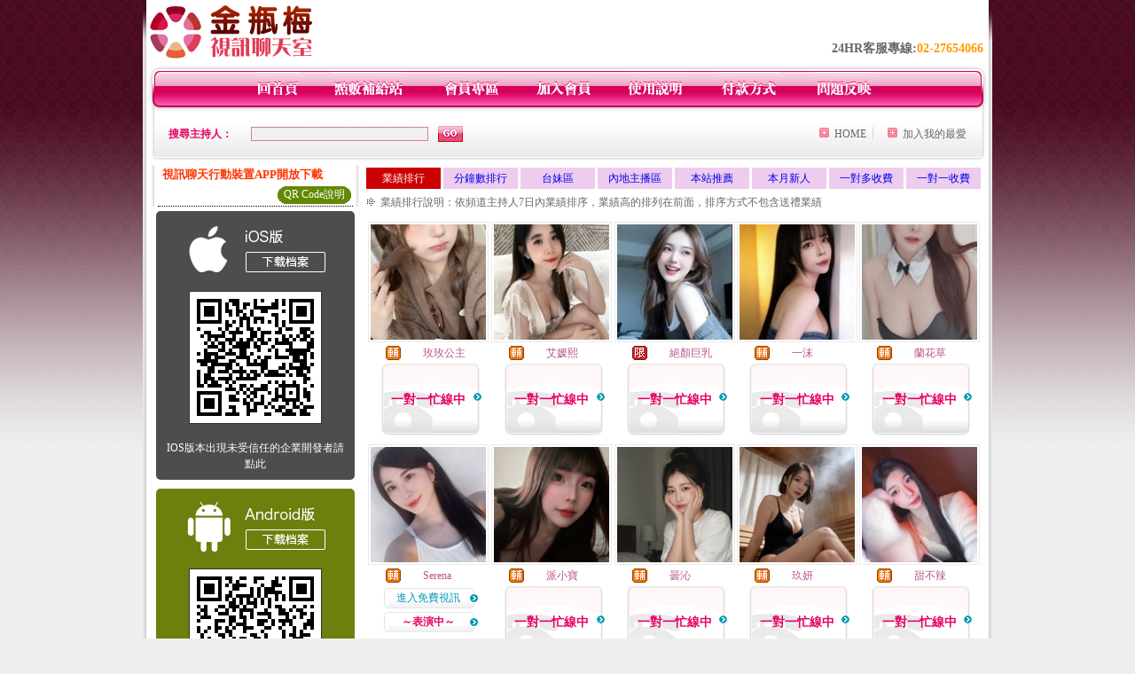

--- FILE ---
content_type: text/html; charset=Big5
request_url: http://miss-520.com/index.phtml?PUT=A_SORT&SORT=N&ON=1&FID=1447008
body_size: 22372
content:
<html>

<head>
<title>
LIVE173成人視訊 :: LIVE173情人視訊網</title>
<meta http-equiv="PICS-Label" content='(PICS-1.1 "http://www.ticrf.org.tw/chinese/html/06-rating-v11.htm" l gen true for "http://miss-520.com" r (s 3 l 3 v 3 o 0))'>
<meta http-equiv=content-type content="text/html; charset=big5">
<meta name="Keywords" content="">
<meta name="description" content="LIVE173成人視訊 :: LIVE173情人視訊網裡面有數百位視訊美女和你一起聊天,喜歡成人及視訊聊天的網友一定要進來玩一玩。新手可免費試玩免加入會員!">
<style type="text/css"><!--
.text {
	font-size: 12px;
	line-height: 15px;
	color: #000000;
	text-decoration: none;
}

.link {
	font-size: 12px;
	line-height: 15px;
	color: #000000;
	text-decoration: underline;
}

.link_menu {
	font-size: 15px;
	line-height: 24px;
	text-decoration: underline;
}

.SS {font-size: 10px;line-height: 14px;}
.S {font-size: 11px;line-height: 16px;}
.M {font-size: 13px;line-height: 18px;}
.L {font-size: 15px;line-height: 20px;}
.LL {font-size: 17px;line-height: 22px;}


.t01 {
	font-family: "新細明體";
	font-size: 12px;
	color: #FFFFFF;
}
.t02 {
	font-family: "新細明體";
	font-size: 12px;
	line-height: 14px;
	color: #666666;
	text-decoration: underline;
}
.t03 {
	font-family: "新細明體";
	font-size: 12px;
	line-height: 18px;
	color: #000000;
}
.t04 {
	font-family: "新細明體";
	font-size: 12px;
	color: #FF0066;
}
.t05 {
	font-family: "新細明體";
	font-size: 12px;
	color: #000000;
}
.t06 {
	font-family: "新細明體";
	font-size: 12px;
	color: #FFFFFF;
}
.text1{
	font-family: "新細明體";
	font-size: 12px;
	color: #666666;
}
.text2{
	font-family: "新細明體";
	font-size: 15px;
	color: #990033;
}
.text3{
	font-family: "新細明體";
	font-size: 15px;
	color: #000066;
}
.text4{
	font-family: "新細明體";
	font-size: 12px;
	color: #FF6600;
}
.text5 {
	font-family: "新細明體";
	font-size: 15px;
	color: #000000;
}
.text6 {
	font-family: "新細明體";
	font-size: 12px;
	color: #FF6600;
}
.text7 {
	font-family: "新細明體";
	font-size: 15px;
	color: #FFFFFF;
	font-weight: bold;
}
.manu-black12b {
	font-size:12px;
	font-weight:bold;
	color:#000000;
	height:26px;
	text-align:center;
	line-height:24px;
	background-image: url(images/explain_02.gif);
	background-repeat: repeat-x;
	background-position: center center;
	border-left:#ffffff 1px solid;
	border-right:#ffffff 1px solid;
}
.manu-black12b a:link,.manu-black12b a:visited {color:#000000;}
.manu-black12b a:hover {color:#e60163;}

.manu-white12 {
	font-size:12px;
	color:#ffffff;
	text-align:center;
	height:26px;
	line-height:24px;
	background-image: url(images/explain_04.gif);
	background-repeat: repeat-x;
	background-position: center center;
	border-left:#ffffff 1px solid;
	border-right:#ffffff 1px solid;
}
.manu-white12 a:link,.manu-white12 a:visited {color:#ffffff;}
.manu-white12 a:hover {color:#eeeeee;}
.red-16b {font-size: 16px;font-weight: bold;color:#dc0a8f;line-height:30px;}
.red-16c {font-size: 16px;font-weight: bold;color:#f7006b;line-height:30px;}
.txt-gray {overflow:auto;border:#f4f4f4 1px solid;background-color:#f4f4f4;height:16px;color:#666666;font-size:12px;width:99%;height:125px;}
--></style>
<link href="css/main.css" rel="stylesheet" type="text/css" />
<link href="css/index.css" rel="stylesheet" type="text/css" />
<link href="css/zhuchiren.css" rel="stylesheet" type="text/css" />
<link href="css/baoxiang.css" rel="stylesheet" type="text/css" />
<script src='Scripts/AC_RunActiveContent.js' type='text/javascript'></script>
<script language="JavaScript" type="text/JavaScript">
function CHAT_GO(AID,FORMNAME){
document.form1_GO.AID.value=AID;
document.form1_GO.ROOM.value=AID;
document.form1_GO.MID.value=10000;
if(FORMNAME.uname.value=="" || FORMNAME.uname.value.indexOf("請輸入")!=-1)    {
  alert("請輸入暱稱");
  FORMNAME.uname.focus();
}else{
  var AWidth = screen.width-20;
  var AHeight = screen.height-80;
  if( document.all || document.layers ){
  utchat10000=window.open("","utchat10000","width="+AWidth+",height="+AHeight+",resizable=yes,toolbar=no,location=no,directories=no,status=no,menubar=no,copyhistory=no,top=0,left=0");
  }else{
  utchat10000=window.open("","utchat10000","width="+AWidth+",height="+AHeight+",resizable=yes,toolbar=no,location=no,directories=no,status=no,menubar=no,copyhistory=no,top=0,left=0");
  }
  document.form1_GO.uname.value=FORMNAME.uname.value;
  document.form1_GO.sex.value=FORMNAME.sex.value;
  document.form1_GO.submit();
}
}


function CHAT_GO123(AID){
  document.form1_GO.AID.value=AID;
  document.form1_GO.ROOM.value=AID;
  document.form1_GO.MID.value=10000;
  if(document.form1_GO.uname.value=="")    {
    alert("請輸入暱稱");
  }else{
    var AWidth = screen.width-20;
    var AHeight = screen.height-80;
    if( document.all || document.layers ){
    utchat10000=window.open("","utchat10000","width="+AWidth+",height="+AHeight+",resizable=yes,toolbar=no,location=no,directories=no,status=no,menubar=no,copyhistory=no,top=0,left=0");
    }else{
    utchat10000=window.open("","utchat10000","width="+AWidth+",height="+AHeight+",resizable=yes,toolbar=no,location=no,directories=no,status=no,menubar=no,copyhistory=no,top=0,left=0");
    }
    document.form1_GO.submit();
  }
}

function MM_swapImgRestore() { //v3.0
  var i,x,a=document.MM_sr; for(i=0;a&&i<a.length&&(x=a[i])&&x.oSrc;i++) x.src=x.oSrc;
}

function MM_preloadImages() { //v3.0
  var d=document; if(d.images){ if(!d.MM_p) d.MM_p=new Array();
    var i,j=d.MM_p.length,a=MM_preloadImages.arguments; for(i=0; i<a.length; i++)
    if (a[i].indexOf("#")!=0){ d.MM_p[j]=new Image; d.MM_p[j++].src=a[i];}}
}

function MM_findObj(n, d) { //v4.01
  var p,i,x;  if(!d) d=document; if((p=n.indexOf("?"))>0&&parent.frames.length) {
    d=parent.frames[n.substring(p+1)].document; n=n.substring(0,p);}
  if(!(x=d[n])&&d.all) x=d.all[n]; for (i=0;!x&&i<d.forms.length;i++) x=d.forms[i][n];
  for(i=0;!x&&d.layers&&i<d.layers.length;i++) x=MM_findObj(n,d.layers[i].document);
  if(!x && d.getElementById) x=d.getElementById(n); return x;
}

function MM_swapImage() { //v3.0
  var i,j=0,x,a=MM_swapImage.arguments; document.MM_sr=new Array; for(i=0;i<(a.length-2);i+=3)
   if ((x=MM_findObj(a[i]))!=null){document.MM_sr[j++]=x; if(!x.oSrc) x.oSrc=x.src; x.src=a[i+2];}
}


 function aa() {
   if (window.event.ctrlKey)
       {
     window.event.returnValue = false;
         return false;
       }
 }
 function bb() {
   window.event.returnValue = false;
 }
function MM_openBrWindow(theURL,winName,features) { //v2.0
 window.open(theURL,winName,features);
}


//-->
</script>

</head>
<!--body bgcolor=#000000 text=#000000 link=#0000CC vlink=#3987C6 topMargin=5 marginheight=0 marginwidth=0-->
<body>
<center><div id='main'><div id='main-l'><img src='images/mm69-bg-left.gif' width='4' height='50' /></div><div id='main-m'><table width='950' border='0' align='center' cellpadding='0' cellspacing='0' bgcolor='#FFFFFF'><tr><td width='235' height='70' align='left' valign='middle'><img src='images/mm69_logo.gif' width='235' height='66' /></td><td width='715' align='right' valign='bottom'><span class='black14-b'>24HR客服專線:</span><span class='tel-b'>02-27654066</span>&nbsp;&nbsp;</td></tr><tr><td colspan='2' align='left' valign='middle'><img src='images/mm69_05.gif' width='950' height='10' /></td></tr></table><table width='950' border='0' align='center' cellpadding='0' cellspacing='0' bgcolor='#FFFFFF'><tr><td width='16' align='left' background='images/mm69_08.gif'><img src='images/mm69_07.gif' width='16' height='41' /></td><td width='919' background='images/mm69_08.gif'><table width='730' border='0' align='center' cellpadding='0' cellspacing='0'><tr><td align='center'><a href='./index.phtml?FID=1447008'><img src='images/mm69_10.gif' width='49' height='41' border='0' /></a></td><td align='center'><img src='images/mm69_08.gif' width='1' height='41' /></td><td align='center'><a href='/PAY1/?UID=&FID=1447008' TARGET='_blank'><img src='images/mm69_12.gif' width='83' height='41' /></a></td><td align='center'><img src='images/mm69_08.gif' width='1' height='41' /></td><td align='center'><a href='./index.phtml?PUT=up_logon&FID=1447008'><img src='images/mm69_14.gif' width='67' height='41' border='0' /></a></td><td align='center'><img src='images/mm69_08.gif' width='1' height='41' /></td><td align='center'><a href='./index.phtml?PUT=up_reg&s=1&FID=1447008'><img src='images/mm69_16.gif' width='67' height='41' border='0' /></a></td><td align='center'><img src='images/mm69_08.gif' width='1' height='41' /></td><td align='center'><a href='./index.phtml?PUT=faq&FID=1447008'><img src='images/mm69_18.gif' width='66' height='41' border='0' /></a></td><td align='center'><img src='images/mm69_08.gif' width='1' height='41' /></td><td align='center'><a href='./index.phtml?PUT=pay_doc1&FID=1447008'><img src='images/mm69_20.gif' width='69' height='41' border='0' /></a></td><td align='center'><img src='images/mm69_08.gif' width='1' height='41' /></td><td align='center'><a href='./index.phtml?PUT=mailbox&FID=1447008'><img src='images/mm69_22.gif' width='68' height='41' border='0' /></a></td></tr></table></td><td width='15' align='right' background='images/mm69_08.gif'><img src='images/mm69_24.gif' width='15' height='41' /></td></tr></table><SCRIPT language='JavaScript'>function CHECK_SEARCH_KEY(FORMNAME){var error;if (FORMNAME.KEY_STR.value.length<2){alert('您輸入的搜尋字串必需多於 2 字元!!');FORMNAME.KEY_STR.focus();return false;}return true;}</SCRIPT><table width='950' height='60' border='0' align='center' cellpadding='0' cellspacing='0'><tr><form name='SEARCHFORM' action='./index.phtml' align=center method=POST onSubmit='return CHECK_SEARCH_KEY(SEARCHFORM);'><input type=hidden name='PUT' value=''><input type=hidden name='FID' value='1447008'><td class='top-bg'><table width='900' border='0' align='center' cellpadding='0' cellspacing='0'><tr><td width='93' align='left' class='red12-b'>搜尋主持人：</td><td width='211'><input name='KEY_STR' type='text' class='input-red-border' VALUE='' /></td><td width='191'><input type='image' src='images/mm69_go.gif' width='28' height='18' /></td><td align='right' valign='middle' class='gray-12'>&nbsp;&nbsp;</td><td align='right' width='80' valign='middle' class='gray-12'><img src='images/mm69_add.gif' width='11' height='11' />&nbsp;&nbsp;<a href='./index.phtml?FID=1447008'>HOME</a>&nbsp;</td><td width='10' align='center' valign='middle' class='gray-12'><img src='images/mm69-line.gif' /></td><td width='100' align='right' valign='middle' class='gray-12'><img src='images/mm69_add.gif' width='11' height='11' />&nbsp;&nbsp;<a href='javascript:window.external.AddFavorite ("http://miss-520.com","LIVE173成人視訊 :: LIVE173情人視訊網")'>加入我的最愛</a></td></form></tr></table></td></tr></table><CENTER>
<SCRIPT language='JavaScript'>
function CHECK_SEARCH_KEY(FORMNAME){
  var error;
  if (FORMNAME.KEY_STR.value.length<2){
    alert('您輸入的搜尋字串必需多於 2 字元!!');
    FORMNAME.KEY_STR.focus();
    return false;
  }
  return true;
}
</SCRIPT>
<SCRIPT>
function CHATGO(AID,ACTIONTYPE){
  //document.FORM_GO_CHAT.ACTIONTYPE.value=ACTIONTYPE;
  //document.FORM_GO_CHAT.AID.value=AID;
  //document.FORM_GO_CHAT.ROOM.value=AID;
  //document.FORM_GO_CHAT.MID.value=10000;
  var AW = screen.availWidth;
  var AH = screen.availHeight;
 if( document.all || document.layers ){
   utchat10000=window.open('./V4MEIMEI69/index.phtml?ACTIONTYPE='+ACTIONTYPE+'&MID=10000&ROOM='+AID+'&AID='+AID+'&FID=1447008','utchat10000','width='+AW+',height='+AH+',resizable=yes,toolbar=no,location=no,directories=no,status=no,menubar=no,copyhistory=no,top=0,left=0,scrollbars=yes');
 }else{
   utchat10000=window.open('./V4MEIMEI69/index.phtml?ACTIONTYPE='+ACTIONTYPE+'&MID=10000&ROOM='+AID+'&AID='+AID+'&FID=1447008','utchat10000','width='+AW+',height='+AH+',resizable=yes,toolbar=no,location=no,directories=no,status=no,menubar=no,copyhistory=no,top=0,left=0,scrollbars=yes');
 }}</SCRIPT><table width='0' border='0' cellpadding='0' cellspacing='0'><TR><TD></TD></TR>
<form method='GET' action='./V4MEIMEI69/index.phtml'  target='utchat10000' name='FORM_GO_CHAT'>
<input type='HIDDEN' name='uname' value=''>
<input type='HIDDEN' name='password' value=''>
<input type='HIDDEN' name='sex' value=''>
<input type='HIDDEN' name='sextype' value=''>
<input type='HIDDEN' name='age' value=''>
<input type='HIDDEN' name='NICKNAME' value=''><input type='HIDDEN' name='USERID' value=''><input type='HIDDEN' name='USER_PASSWORD' value=''><input type='HIDDEN' name='ACTIONTYPE' value=''><input type='HIDDEN' name='MID' value='1447008'>
<input type='HIDDEN' name='UID' value=''>
<input type='HIDDEN' name='ROOM' value=''>
<input type='HIDDEN' name='AID' value=''>
<input type='HIDDEN' name='FID' value='1447008'>
</form></TABLE><table width='100%' border='0' cellpadding='0' cellspacing='0' bgcolor='#FFFFFF'><tr><td height='5'></td></tr></table><table width='938' border='0' align='center' cellpadding='0' cellspacing='0'><table width='938' border='0' align='center' cellpadding='0' cellspacing='0'><tr><td width='234' align='center' valign='top' class='box-bg3'><!--app下載-->
 <table width='220' border='0' align='center' cellpadding='2' cellspacing='0' bgcolor='#FFFFFF' style='border-bottom:1px dotted '>
<tr>
<td width='100%' style='padding-left:5px;'><strong><font color='#FF3300' class='M'>視訊聊天行動裝置APP開放下載</font></strong></td>
</tr>

<tr>
<td>
<table width='100%' border='0' align='CENTER' cellpadding='0' cellspacing='0' bgcolor='#FFFFFF'>
<tr><!--td width='83' height='20' align='center' background='/APK/images/app_btnbg.gif'>
<a href='/APK/app.phtml' target='_blank' style='font-size:12px; color:#FFFFFF'>APP使用說明</a></td-->
<td>&nbsp;</td><td width='83' height='20' align='center' background='/APK/images/app_btnbg.gif'><a href='/APK/qrcode.phtml' target='_blank' style='font-size:12px; color:#FFFFFF'>QR Code說明</a></td></tr>
<tr></tr>
</table>
</td>
</tr>
</table>
<table width='100%' border='0' align='center' cellpadding='5' cellspacing='0' bgcolor='#FFFFFF' style='margin-bottom:10px'>
<tr>
<td>
<table width='100%' align='center' bgcolor='#4d4d4d' cellspacing='0'style='color:#ffffff;line-height:1.5;border-radius: 5px;'>
<tr><td align='center' style='padding-top:5px'><a href='/APK/?WEBID=U69&O1=IOS&FID=1447008' target='_top'><img src='/APK/images/iosapp_btncn.png' border='0'></a></td></tr><tr><td align='center' style='padding:9px'><a href='/APK/?WEBID=U69&O1=IOS&FID=1447008' target='_top'><img src='/APK/U69/PNG/IOS/AAWEB2151.png' style='border:1px solid #333333'></a></td></tr>
<tr><td align='center' style='padding:9px'>
<a href='https://support.apple.com/zh-tw/HT204460' target='_blank'><FONT COLOR='#FFFFFF'>IOS版本出現未受信任的企業開發者請點此</FONT></a>
</td></tr>


</table>
</td>
</tr>
<tr>
<td>
<table width='100%' align='center' bgcolor='#6c800d' cellspacing='0'style='color:#ffffff;line-height:1.5;border-radius: 5px;'>
<tr><td align='center' style='padding-top:5px'><a href='/APK/?WEBID=U69&O1=AN&FID=1447008'><img src='/APK/images/androidapp_btncn.png' border='0'></a></td></tr>
<!--android QRcode-->
<tr><td align='center' style='padding:9px'><a href='/APK/?WEBID=U69&O1=AN&FID=1447008'><img src='/APK/U69/PNG/AN/AAWEB2151.png' style='border:1px solid #333333'></a></td></tr>

<tr><td align='center' style='padding:9px'>
<a href='http://happy-yblog.blogspot.tw/2013/11/android-unknown-sources.html' target='_blank'><FONT COLOR='#FFFFFF'>Android版本需開啟允許未知來源</a>
</td></tr>


</table>
</td>
</tr>
<!--tr>
<td align='left'>
<a href='/APK/faq.phtml#faq1-09' target='_blank' style='color:#0088cc'> → iOS安裝後出現 '尚未信任企業級開發人員' 請點此</a><br>
<a href='/APK/faq.phtml#faq1-10' target='_blank' style='color:#0088cc'> → 暫不支援QQ 與微信掃一掃, 其它下載方式請點此</a> <br>
</td>
</tr--><tr><td align='left'></td></tr></table><!--app下載 end--><table width='234' border='0' align='center' cellpadding='0' cellspacing='0'><tr><td height='8' bgcolor='#FFFFFF'></td></tr><tr><td class='manu-1'></td></tr><tr><td align='center' valign='bottom' class='xinren-pic'><img src='images/mm69_66.jpg' /></td></tr><tr><td align='center' valign='bottom'><table width='100%' border='0' cellspacing='0' cellpadding='0' style='margin-top:10px;'><tr><td width='13%' align='right'><B><FONT COLOR='RED'>1</FONT></B></td><td width='29%' align='right' class='xinren-pic-s'><br />&nbsp;<A href='./?PUT=a_show&AID=296012&FID=1447008&R2=&CHANNEL=' ><img src='/A_PH/296012/1-135x135.jpg' /></a></td><td width='58%' align='center' valign='middle' class='gray-12'><table width='100%' border='0' cellspacing='0' cellpadding='0'><TR><TD WIDTH='30' ALIGN='CENTER'><img src='/images/slevel2.gif' width='17' height='16' BORDER=0 ALT='節目等級為輔導級適合年齡滿18歲之成人進入'></TD><TD ALIGN='LEFT'><A href='./?PUT=a_show&AID=296012&FID=1447008&R2=&CHANNEL=' >藍允希 </a></TD></TR></TABLE><span class='red12-b'>~表演中~</span></td></tr><tr><td width='13%' align='right'><B><FONT COLOR='RED'>2</FONT></B></td><td width='29%' align='right' class='xinren-pic-s'><br />&nbsp;<A href='./?PUT=a_show&AID=295952&FID=1447008&R2=&CHANNEL=' ><img src='/A_PH/295952/1-135x135.jpg' /></a></td><td width='58%' align='center' valign='middle' class='gray-12'><table width='100%' border='0' cellspacing='0' cellpadding='0'><TR><TD WIDTH='30' ALIGN='CENTER'><img src='/images/slevel0.gif' width='17' height='16' BORDER=0 ALT='節目等級為普通級適合所有年齡層進入'></TD><TD ALIGN='LEFT'><A href='./?PUT=a_show&AID=295952&FID=1447008&R2=&CHANNEL=' >調教師 </a></TD></TR></TABLE><A href="Javascript:CHATGO('295952','4');"><span class='pink12'>~我在線上~</span></a></td></tr><tr><td width='13%' align='right'><B><FONT COLOR='RED'>3</FONT></B></td><td width='29%' align='right' class='xinren-pic-s'><br />&nbsp;<A href='./?PUT=a_show&AID=295888&FID=1447008&R2=&CHANNEL=' ><img src='/A_PH/295888/1-135x135.jpg' /></a></td><td width='58%' align='center' valign='middle' class='gray-12'><table width='100%' border='0' cellspacing='0' cellpadding='0'><TR><TD WIDTH='30' ALIGN='CENTER'><img src='/images/slevel1.gif' width='17' height='16' BORDER=0 ALT='節目等級為限制級適合年齡滿21歲之成人進入'></TD><TD ALIGN='LEFT'><A href='./?PUT=a_show&AID=295888&FID=1447008&R2=&CHANNEL=' >越南英兒 </a></TD></TR></TABLE><A href="Javascript:CHATGO('295888','4');"><span class='pink12'>~我在線上~</span></a></td></tr><tr><td width='13%' align='right'><B><FONT COLOR='RED'>4</FONT></B></td><td width='29%' align='right' class='xinren-pic-s'><br />&nbsp;<A href='./?PUT=a_show&AID=295886&FID=1447008&R2=&CHANNEL=' ><img src='/A_PH/295886/1-135x135.jpg' /></a></td><td width='58%' align='center' valign='middle' class='gray-12'><table width='100%' border='0' cellspacing='0' cellpadding='0'><TR><TD WIDTH='30' ALIGN='CENTER'><img src='/images/slevel2.gif' width='17' height='16' BORDER=0 ALT='節目等級為輔導級適合年齡滿18歲之成人進入'></TD><TD ALIGN='LEFT'><A href='./?PUT=a_show&AID=295886&FID=1447008&R2=&CHANNEL=' >小夜ya </a></TD></TR></TABLE><span class='red12-b'>~表演中~</span></td></tr><tr><td width='13%' align='right'><B><FONT COLOR='RED'>5</FONT></B></td><td width='29%' align='right' class='xinren-pic-s'><br />&nbsp;<A href='./?PUT=a_show&AID=295869&FID=1447008&R2=&CHANNEL=' ><img src='/A_PH/295869/1-135x135.jpg' /></a></td><td width='58%' align='center' valign='middle' class='gray-12'><table width='100%' border='0' cellspacing='0' cellpadding='0'><TR><TD WIDTH='30' ALIGN='CENTER'><img src='/images/slevel1.gif' width='17' height='16' BORDER=0 ALT='節目等級為限制級適合年齡滿21歲之成人進入'></TD><TD ALIGN='LEFT'><A href='./?PUT=a_show&AID=295869&FID=1447008&R2=&CHANNEL=' >越南無留 </a></TD></TR></TABLE><A href="Javascript:CHATGO('295869','4');"><span class='pink12'>~我在線上~</span></a></td></tr><tr><td width='13%' align='right'><B><FONT COLOR='RED'>6</FONT></B></td><td width='29%' align='right' class='xinren-pic-s'><br />&nbsp;<A href='./?PUT=a_show&AID=295846&FID=1447008&R2=&CHANNEL=' ><img src='/A_PH/295846/1-135x135.jpg' /></a></td><td width='58%' align='center' valign='middle' class='gray-12'><table width='100%' border='0' cellspacing='0' cellpadding='0'><TR><TD WIDTH='30' ALIGN='CENTER'><img src='/images/slevel0.gif' width='17' height='16' BORDER=0 ALT='節目等級為普通級適合所有年齡層進入'></TD><TD ALIGN='LEFT'><A href='./?PUT=a_show&AID=295846&FID=1447008&R2=&CHANNEL=' >柔柔妹子 </a></TD></TR></TABLE><A href="Javascript:CHATGO('295846','4');"><span class='pink12'>~我在線上~</span></a></td></tr><tr><td width='13%' align='right'><B><FONT COLOR='RED'>7</FONT></B></td><td width='29%' align='right' class='xinren-pic-s'><br />&nbsp;<A href='./?PUT=a_show&AID=295844&FID=1447008&R2=&CHANNEL=' ><img src='/A_PH/295844/1-135x135.jpg' /></a></td><td width='58%' align='center' valign='middle' class='gray-12'><table width='100%' border='0' cellspacing='0' cellpadding='0'><TR><TD WIDTH='30' ALIGN='CENTER'><img src='/images/slevel1.gif' width='17' height='16' BORDER=0 ALT='節目等級為限制級適合年齡滿21歲之成人進入'></TD><TD ALIGN='LEFT'><A href='./?PUT=a_show&AID=295844&FID=1447008&R2=&CHANNEL=' >甜心果果 </a></TD></TR></TABLE><span class='red12-b'>~表演中~</span></td></tr><tr><td width='13%' align='right'><B><FONT COLOR='RED'>8</FONT></B></td><td width='29%' align='right' class='xinren-pic-s'><br />&nbsp;<A href='./?PUT=a_show&AID=295804&FID=1447008&R2=&CHANNEL=' ><img src='/A_PH/295804/1-135x135.jpg' /></a></td><td width='58%' align='center' valign='middle' class='gray-12'><table width='100%' border='0' cellspacing='0' cellpadding='0'><TR><TD WIDTH='30' ALIGN='CENTER'><img src='/images/slevel2.gif' width='17' height='16' BORDER=0 ALT='節目等級為輔導級適合年齡滿18歲之成人進入'></TD><TD ALIGN='LEFT'><A href='./?PUT=a_show&AID=295804&FID=1447008&R2=&CHANNEL=' >夢幻水晶 </a></TD></TR></TABLE><A href="Javascript:CHATGO('295804','4');"><span class='pink12'>~我在線上~</span></a></td></tr><tr><td width='13%' align='right'><B><FONT COLOR='RED'>9</FONT></B></td><td width='29%' align='right' class='xinren-pic-s'><br />&nbsp;<A href='./?PUT=a_show&AID=295801&FID=1447008&R2=&CHANNEL=' ><img src='/A_PH/295801/1-135x135.jpg' /></a></td><td width='58%' align='center' valign='middle' class='gray-12'><table width='100%' border='0' cellspacing='0' cellpadding='0'><TR><TD WIDTH='30' ALIGN='CENTER'><img src='/images/slevel2.gif' width='17' height='16' BORDER=0 ALT='節目等級為輔導級適合年齡滿18歲之成人進入'></TD><TD ALIGN='LEFT'><A href='./?PUT=a_show&AID=295801&FID=1447008&R2=&CHANNEL=' >Madge </a></TD></TR></TABLE><span class='red12-b'>~表演中~</span></td></tr><tr><td width='13%' align='right'><B><FONT COLOR='RED'>10</FONT></B></td><td width='29%' align='right' class='xinren-pic-s'><br />&nbsp;<A href='./?PUT=a_show&AID=295777&FID=1447008&R2=&CHANNEL=' ><img src='/A_PH/295777/1-135x135.jpg' /></a></td><td width='58%' align='center' valign='middle' class='gray-12'><table width='100%' border='0' cellspacing='0' cellpadding='0'><TR><TD WIDTH='30' ALIGN='CENTER'><img src='/images/slevel2.gif' width='17' height='16' BORDER=0 ALT='節目等級為輔導級適合年齡滿18歲之成人進入'></TD><TD ALIGN='LEFT'><A href='./?PUT=a_show&AID=295777&FID=1447008&R2=&CHANNEL=' >五行缺我 </a></TD></TR></TABLE><span class='red12-b'>~表演中~</span></td></tr><tr><td width='13%' align='right'><B><FONT COLOR='RED'>11</FONT></B></td><td width='29%' align='right' class='xinren-pic-s'><br />&nbsp;<A href='./?PUT=a_show&AID=295754&FID=1447008&R2=&CHANNEL=' ><img src='/A_PH/295754/1-135x135.jpg' /></a></td><td width='58%' align='center' valign='middle' class='gray-12'><table width='100%' border='0' cellspacing='0' cellpadding='0'><TR><TD WIDTH='30' ALIGN='CENTER'><img src='/images/slevel1.gif' width='17' height='16' BORDER=0 ALT='節目等級為限制級適合年齡滿21歲之成人進入'></TD><TD ALIGN='LEFT'><A href='./?PUT=a_show&AID=295754&FID=1447008&R2=&CHANNEL=' >雙人大秀 </a></TD></TR></TABLE><span class='red12-b'>~表演中~</span></td></tr><tr><td width='13%' align='right'><B><FONT COLOR='RED'>12</FONT></B></td><td width='29%' align='right' class='xinren-pic-s'><br />&nbsp;<A href='./?PUT=a_show&AID=295730&FID=1447008&R2=&CHANNEL=' ><img src='/A_PH/295730/1-135x135.jpg' /></a></td><td width='58%' align='center' valign='middle' class='gray-12'><table width='100%' border='0' cellspacing='0' cellpadding='0'><TR><TD WIDTH='30' ALIGN='CENTER'><img src='/images/slevel1.gif' width='17' height='16' BORDER=0 ALT='節目等級為限制級適合年齡滿21歲之成人進入'></TD><TD ALIGN='LEFT'><A href='./?PUT=a_show&AID=295730&FID=1447008&R2=&CHANNEL=' >尤咪 </a></TD></TR></TABLE><A href="Javascript:CHATGO('295730','4');"><span class='pink12'>~我在線上~</span></a></td></tr><tr><td width='13%' align='right'><B><FONT COLOR='RED'>13</FONT></B></td><td width='29%' align='right' class='xinren-pic-s'><br />&nbsp;<A href='./?PUT=a_show&AID=295696&FID=1447008&R2=&CHANNEL=' ><img src='/A_PH/295696/1-135x135.jpg' /></a></td><td width='58%' align='center' valign='middle' class='gray-12'><table width='100%' border='0' cellspacing='0' cellpadding='0'><TR><TD WIDTH='30' ALIGN='CENTER'><img src='/images/slevel0.gif' width='17' height='16' BORDER=0 ALT='節目等級為普通級適合所有年齡層進入'></TD><TD ALIGN='LEFT'><A href='./?PUT=a_show&AID=295696&FID=1447008&R2=&CHANNEL=' >甜夢少女 </a></TD></TR></TABLE><A href="Javascript:CHATGO('295696','4');"><span class='pink12'>~我在線上~</span></a></td></tr><tr><td width='13%' align='right'><B><FONT COLOR='RED'>14</FONT></B></td><td width='29%' align='right' class='xinren-pic-s'><br />&nbsp;<A href='./?PUT=a_show&AID=295581&FID=1447008&R2=&CHANNEL=' ><img src='/A_PH/295581/1-135x135.jpg' /></a></td><td width='58%' align='center' valign='middle' class='gray-12'><table width='100%' border='0' cellspacing='0' cellpadding='0'><TR><TD WIDTH='30' ALIGN='CENTER'><img src='/images/slevel1.gif' width='17' height='16' BORDER=0 ALT='節目等級為限制級適合年齡滿21歲之成人進入'></TD><TD ALIGN='LEFT'><A href='./?PUT=a_show&AID=295581&FID=1447008&R2=&CHANNEL=' >花落彼岸 </a></TD></TR></TABLE><A href="Javascript:CHATGO('295581','4');"><span class='pink12'>~我在線上~</span></a></td></tr><tr><td width='13%' align='right'><B><FONT COLOR='RED'>15</FONT></B></td><td width='29%' align='right' class='xinren-pic-s'><br />&nbsp;<A href='./?PUT=a_show&AID=295569&FID=1447008&R2=&CHANNEL=' ><img src='/A_PH/295569/1-135x135.jpg' /></a></td><td width='58%' align='center' valign='middle' class='gray-12'><table width='100%' border='0' cellspacing='0' cellpadding='0'><TR><TD WIDTH='30' ALIGN='CENTER'><img src='/images/slevel0.gif' width='17' height='16' BORDER=0 ALT='節目等級為普通級適合所有年齡層進入'></TD><TD ALIGN='LEFT'><A href='./?PUT=a_show&AID=295569&FID=1447008&R2=&CHANNEL=' >糖果唷 </a></TD></TR></TABLE><span class='red12-b'>~表演中~</span></td></tr><tr><td width='13%' align='right'><B><FONT COLOR='RED'>16</FONT></B></td><td width='29%' align='right' class='xinren-pic-s'><br />&nbsp;<A href='./?PUT=a_show&AID=295537&FID=1447008&R2=&CHANNEL=' ><img src='/A_PH/295537/1-135x135.jpg' /></a></td><td width='58%' align='center' valign='middle' class='gray-12'><table width='100%' border='0' cellspacing='0' cellpadding='0'><TR><TD WIDTH='30' ALIGN='CENTER'><img src='/images/slevel1.gif' width='17' height='16' BORDER=0 ALT='節目等級為限制級適合年齡滿21歲之成人進入'></TD><TD ALIGN='LEFT'><A href='./?PUT=a_show&AID=295537&FID=1447008&R2=&CHANNEL=' >洛冰 </a></TD></TR></TABLE><A href="Javascript:CHATGO('295537','4');"><span class='pink12'>~我在線上~</span></a></td></tr><tr><td width='13%' align='right'><B><FONT COLOR='RED'>17</FONT></B></td><td width='29%' align='right' class='xinren-pic-s'><br />&nbsp;<A href='./?PUT=a_show&AID=295452&FID=1447008&R2=&CHANNEL=' ><img src='/A_PH/295452/1-135x135.jpg' /></a></td><td width='58%' align='center' valign='middle' class='gray-12'><table width='100%' border='0' cellspacing='0' cellpadding='0'><TR><TD WIDTH='30' ALIGN='CENTER'><img src='/images/slevel1.gif' width='17' height='16' BORDER=0 ALT='節目等級為限制級適合年齡滿21歲之成人進入'></TD><TD ALIGN='LEFT'><A href='./?PUT=a_show&AID=295452&FID=1447008&R2=&CHANNEL=' >粉色陷阱 </a></TD></TR></TABLE><A href="Javascript:CHATGO('295452','4');"><span class='pink12'>~我在線上~</span></a></td></tr><tr><td width='13%' align='right'><B><FONT COLOR='RED'>18</FONT></B></td><td width='29%' align='right' class='xinren-pic-s'><br />&nbsp;<A href='./?PUT=a_show&AID=295444&FID=1447008&R2=&CHANNEL=' ><img src='/A_PH/295444/1-135x135.jpg' /></a></td><td width='58%' align='center' valign='middle' class='gray-12'><table width='100%' border='0' cellspacing='0' cellpadding='0'><TR><TD WIDTH='30' ALIGN='CENTER'><img src='/images/slevel2.gif' width='17' height='16' BORDER=0 ALT='節目等級為輔導級適合年齡滿18歲之成人進入'></TD><TD ALIGN='LEFT'><A href='./?PUT=a_show&AID=295444&FID=1447008&R2=&CHANNEL=' >薇葳 </a></TD></TR></TABLE><span class='red12-b'>~表演中~</span></td></tr><tr><td width='13%' align='right'><B><FONT COLOR='RED'>19</FONT></B></td><td width='29%' align='right' class='xinren-pic-s'><br />&nbsp;<A href='./?PUT=a_show&AID=295435&FID=1447008&R2=&CHANNEL=' ><img src='/A_PH/295435/1-135x135.jpg' /></a></td><td width='58%' align='center' valign='middle' class='gray-12'><table width='100%' border='0' cellspacing='0' cellpadding='0'><TR><TD WIDTH='30' ALIGN='CENTER'><img src='/images/slevel0.gif' width='17' height='16' BORDER=0 ALT='節目等級為普通級適合所有年齡層進入'></TD><TD ALIGN='LEFT'><A href='./?PUT=a_show&AID=295435&FID=1447008&R2=&CHANNEL=' >泡芙兔 </a></TD></TR></TABLE><span class='red12-b'>~表演中~</span></td></tr><tr><td width='13%' align='right'><B><FONT COLOR='RED'>20</FONT></B></td><td width='29%' align='right' class='xinren-pic-s'><br />&nbsp;<A href='./?PUT=a_show&AID=295407&FID=1447008&R2=&CHANNEL=' ><img src='/A_PH/295407/1-135x135.jpg' /></a></td><td width='58%' align='center' valign='middle' class='gray-12'><table width='100%' border='0' cellspacing='0' cellpadding='0'><TR><TD WIDTH='30' ALIGN='CENTER'><img src='/images/slevel1.gif' width='17' height='16' BORDER=0 ALT='節目等級為限制級適合年齡滿21歲之成人進入'></TD><TD ALIGN='LEFT'><A href='./?PUT=a_show&AID=295407&FID=1447008&R2=&CHANNEL=' >榮榮呀 </a></TD></TR></TABLE><span class='red12-b'>~表演中~</span></td></tr></table></td></tr><tr><td height='22' align='center' valign='bottom'><img src='images/mm69_56.gif' width='234' height='20' /></td></tr></table><img src='/images/18r.jpg' width='228' height='140' alt='18r'></td><td width='6'></td><td width='700' align='center' valign='top'><table width='100%' border='0' align='center' cellpadding='3' cellspacing='3' CLASS='M'><TR><td align='CENTER' WIDTH='12%' BGCOLOR='#CC0000'><a href='./index.phtml?PUT=A_SORT&SORT=N&ON=1&FID=1447008'><FONT COLOR='#FFFFFF'>業績排行</FONT></a></td><td align='CENTER' WIDTH='12%' BGCOLOR='#EECCEE'><a href='./index.phtml?PUT=A_SORT&SORT=N1&ON=1&FID=1447008'>分鐘數排行</a></td><td align='CENTER' WIDTH='12%' BGCOLOR='#EECCEE'><a href='./index.phtml?PUT=A_SORT&SORT=TW&FID=1447008'>台妹區</a></td><td align='CENTER' WIDTH='12%' BGCOLOR='#EECCEE'><a href='./index.phtml?PUT=A_SORT&SORT=CN&FID=1447008'>內地主播區</a></td><td align='CENTER' WIDTH='12%' BGCOLOR='#EECCEE'><a href='./index.phtml?PUT=A_SORT&SORT=HOT&ON=1&FID=1447008'>本站推薦</a></td><td align='CENTER' WIDTH='12%' BGCOLOR='#EECCEE'><a href='./index.phtml?PUT=A_SORT&SORT=NEW&ON=1&FID=1447008'>本月新人</a></td><td align='CENTER' WIDTH='12%' BGCOLOR='#EECCEE'><a href='./index.phtml?PUT=A_SORT&SORT=R6&ON=1&FID=1447008'>一對多收費</a></td><td align='CENTER' WIDTH='12%' BGCOLOR='#EECCEE'><a href='./index.phtml?PUT=A_SORT&SORT=R7&ON=1&FID=1447008'>一對一收費</a></td></tr></table><TABLE border='0' width='99%' cellspacing='0' cellpadding='0' CLASS=SS ALIGN=CENTER><tr><td colspan='5' height='24' align='left' valign='bottom' class='gray-12'><img src='images/mm69_48.gif' />&nbsp;&nbsp;業績排行說明：依頻道主持人7日內業績排序，業績高的排列在前面，排序方式不包含送禮業績</td></tr><TR><td width='20%' valign='top' scope='col'><table width='100%' border='0' cellspacing='0' cellpadding='0'><tr><td align='center' class='liaotian-pic'><A href='./index.phtml?PUT=a_show&AID=265996&FID=1447008&R2=&CHANNEL='><img src='/A_PH/265996/3-135x135.jpg' WIDTH='130'/></a></td></tr><tr><td align='center'><table width='100%' border='0' cellspacing='0' cellpadding='0'><TR><TD WIDTH='60' ALIGN='CENTER'><img src='/images/slevel2.gif' width='17' height='16' BORDER=0 ALT='節目等級為輔導級適合年齡滿18歲之成人進入'></TD><TD ALIGN='LEFT'><span class='gray-12'><A href='./index.phtml?PUT=a_show&AID=265996&FID=1447008&R2=&CHANNEL='></a></span>&nbsp;<span class='red12-c'><A href='./index.phtml?PUT=a_show&AID=265996&FID=1447008&R2=&CHANNEL='>玫玫公主</a></span></TD></TR></TABLE></td></tr><tr><td align='center' valign='middle' class='box-zt2'><font class='zt-red14b'>一對一忙線中</font></td></tr></table></TD><td width='20%' valign='top' scope='col'><table width='100%' border='0' cellspacing='0' cellpadding='0'><tr><td align='center' class='liaotian-pic'><A href='./index.phtml?PUT=a_show&AID=187078&FID=1447008&R2=&CHANNEL='><img src='/A_PH/187078/3-135x135.jpg' WIDTH='130'/></a></td></tr><tr><td align='center'><table width='100%' border='0' cellspacing='0' cellpadding='0'><TR><TD WIDTH='60' ALIGN='CENTER'><img src='/images/slevel2.gif' width='17' height='16' BORDER=0 ALT='節目等級為輔導級適合年齡滿18歲之成人進入'></TD><TD ALIGN='LEFT'><span class='gray-12'><A href='./index.phtml?PUT=a_show&AID=187078&FID=1447008&R2=&CHANNEL='></a></span>&nbsp;<span class='red12-c'><A href='./index.phtml?PUT=a_show&AID=187078&FID=1447008&R2=&CHANNEL='>艾媛熙</a></span></TD></TR></TABLE></td></tr><tr><td align='center' valign='middle' class='box-zt2'><font class='zt-red14b'>一對一忙線中</font></td></tr></table></TD><td width='20%' valign='top' scope='col'><table width='100%' border='0' cellspacing='0' cellpadding='0'><tr><td align='center' class='liaotian-pic'><A href='./index.phtml?PUT=a_show&AID=280453&FID=1447008&R2=&CHANNEL='><img src='/A_PH/280453/3-135x135.jpg' WIDTH='130'/></a></td></tr><tr><td align='center'><table width='100%' border='0' cellspacing='0' cellpadding='0'><TR><TD WIDTH='60' ALIGN='CENTER'><img src='/images/slevel1.gif' width='17' height='16' BORDER=0 ALT='節目等級為限制級適合年齡滿21歲之成人進入'></TD><TD ALIGN='LEFT'><span class='gray-12'><A href='./index.phtml?PUT=a_show&AID=280453&FID=1447008&R2=&CHANNEL='></a></span>&nbsp;<span class='red12-c'><A href='./index.phtml?PUT=a_show&AID=280453&FID=1447008&R2=&CHANNEL='>絕顏巨乳</a></span></TD></TR></TABLE></td></tr><tr><td align='center' valign='middle' class='box-zt2'><font class='zt-red14b'>一對一忙線中</font></td></tr></table></TD><td width='20%' valign='top' scope='col'><table width='100%' border='0' cellspacing='0' cellpadding='0'><tr><td align='center' class='liaotian-pic'><A href='./index.phtml?PUT=a_show&AID=283407&FID=1447008&R2=&CHANNEL='><img src='/A_PH/283407/3-135x135.jpg' WIDTH='130'/></a></td></tr><tr><td align='center'><table width='100%' border='0' cellspacing='0' cellpadding='0'><TR><TD WIDTH='60' ALIGN='CENTER'><img src='/images/slevel2.gif' width='17' height='16' BORDER=0 ALT='節目等級為輔導級適合年齡滿18歲之成人進入'></TD><TD ALIGN='LEFT'><span class='gray-12'><A href='./index.phtml?PUT=a_show&AID=283407&FID=1447008&R2=&CHANNEL='></a></span>&nbsp;<span class='red12-c'><A href='./index.phtml?PUT=a_show&AID=283407&FID=1447008&R2=&CHANNEL='>一沫</a></span></TD></TR></TABLE></td></tr><tr><td align='center' valign='middle' class='box-zt2'><font class='zt-red14b'>一對一忙線中</font></td></tr></table></TD><td width='20%' valign='top' scope='col'><table width='100%' border='0' cellspacing='0' cellpadding='0'><tr><td align='center' class='liaotian-pic'><A href='./index.phtml?PUT=a_show&AID=172726&FID=1447008&R2=&CHANNEL='><img src='/A_PH/172726/3-135x135.jpg' WIDTH='130'/></a></td></tr><tr><td align='center'><table width='100%' border='0' cellspacing='0' cellpadding='0'><TR><TD WIDTH='60' ALIGN='CENTER'><img src='/images/slevel2.gif' width='17' height='16' BORDER=0 ALT='節目等級為輔導級適合年齡滿18歲之成人進入'></TD><TD ALIGN='LEFT'><span class='gray-12'><A href='./index.phtml?PUT=a_show&AID=172726&FID=1447008&R2=&CHANNEL='></a></span>&nbsp;<span class='red12-c'><A href='./index.phtml?PUT=a_show&AID=172726&FID=1447008&R2=&CHANNEL='>蘭花草</a></span></TD></TR></TABLE></td></tr><tr><td align='center' valign='middle' class='box-zt2'><font class='zt-red14b'>一對一忙線中</font></td></tr></table></TD><TR></TR><TR><td width='20%' valign='top' scope='col'><table width='100%' border='0' cellspacing='0' cellpadding='0'><tr><td align='center' class='liaotian-pic'><A href='./index.phtml?PUT=a_show&AID=249039&FID=1447008&R2=&CHANNEL='><img src='/A_PH/249039/3-135x135.jpg' WIDTH='130'/></a></td></tr><tr><td align='center'><table width='100%' border='0' cellspacing='0' cellpadding='0'><TR><TD WIDTH='60' ALIGN='CENTER'><img src='/images/slevel2.gif' width='17' height='16' BORDER=0 ALT='節目等級為輔導級適合年齡滿18歲之成人進入'></TD><TD ALIGN='LEFT'><span class='gray-12'><A href='./index.phtml?PUT=a_show&AID=249039&FID=1447008&R2=&CHANNEL='></a></span>&nbsp;<span class='red12-c'><A href='./index.phtml?PUT=a_show&AID=249039&FID=1447008&R2=&CHANNEL='>Serena</a></span></TD></TR></TABLE></td></tr><tr><td align='center' class='box-zt'><A href="Javascript:CHATGO('249039','4');" class='zt-blue12'>進入免費視訊</A><br><font class='zt-red12b'>～表演中～</font><br></td></tr></table></TD><td width='20%' valign='top' scope='col'><table width='100%' border='0' cellspacing='0' cellpadding='0'><tr><td align='center' class='liaotian-pic'><A href='./index.phtml?PUT=a_show&AID=279923&FID=1447008&R2=&CHANNEL='><img src='/A_PH/279923/3-135x135.jpg' WIDTH='130'/></a></td></tr><tr><td align='center'><table width='100%' border='0' cellspacing='0' cellpadding='0'><TR><TD WIDTH='60' ALIGN='CENTER'><img src='/images/slevel2.gif' width='17' height='16' BORDER=0 ALT='節目等級為輔導級適合年齡滿18歲之成人進入'></TD><TD ALIGN='LEFT'><span class='gray-12'><A href='./index.phtml?PUT=a_show&AID=279923&FID=1447008&R2=&CHANNEL='></a></span>&nbsp;<span class='red12-c'><A href='./index.phtml?PUT=a_show&AID=279923&FID=1447008&R2=&CHANNEL='>派小寶</a></span></TD></TR></TABLE></td></tr><tr><td align='center' valign='middle' class='box-zt2'><font class='zt-red14b'>一對一忙線中</font></td></tr></table></TD><td width='20%' valign='top' scope='col'><table width='100%' border='0' cellspacing='0' cellpadding='0'><tr><td align='center' class='liaotian-pic'><A href='./index.phtml?PUT=a_show&AID=195822&FID=1447008&R2=&CHANNEL='><img src='/A_PH/195822/3-135x135.jpg' WIDTH='130'/></a></td></tr><tr><td align='center'><table width='100%' border='0' cellspacing='0' cellpadding='0'><TR><TD WIDTH='60' ALIGN='CENTER'><img src='/images/slevel2.gif' width='17' height='16' BORDER=0 ALT='節目等級為輔導級適合年齡滿18歲之成人進入'></TD><TD ALIGN='LEFT'><span class='gray-12'><A href='./index.phtml?PUT=a_show&AID=195822&FID=1447008&R2=&CHANNEL='></a></span>&nbsp;<span class='red12-c'><A href='./index.phtml?PUT=a_show&AID=195822&FID=1447008&R2=&CHANNEL='>曇沁</a></span></TD></TR></TABLE></td></tr><tr><td align='center' valign='middle' class='box-zt2'><font class='zt-red14b'>一對一忙線中</font></td></tr></table></TD><td width='20%' valign='top' scope='col'><table width='100%' border='0' cellspacing='0' cellpadding='0'><tr><td align='center' class='liaotian-pic'><A href='./index.phtml?PUT=a_show&AID=90157&FID=1447008&R2=&CHANNEL='><img src='/A_PH/90157/3-135x135.jpg' WIDTH='130'/></a></td></tr><tr><td align='center'><table width='100%' border='0' cellspacing='0' cellpadding='0'><TR><TD WIDTH='60' ALIGN='CENTER'><img src='/images/slevel2.gif' width='17' height='16' BORDER=0 ALT='節目等級為輔導級適合年齡滿18歲之成人進入'></TD><TD ALIGN='LEFT'><span class='gray-12'><A href='./index.phtml?PUT=a_show&AID=90157&FID=1447008&R2=&CHANNEL='></a></span>&nbsp;<span class='red12-c'><A href='./index.phtml?PUT=a_show&AID=90157&FID=1447008&R2=&CHANNEL='>玖妍</a></span></TD></TR></TABLE></td></tr><tr><td align='center' valign='middle' class='box-zt2'><font class='zt-red14b'>一對一忙線中</font></td></tr></table></TD><td width='20%' valign='top' scope='col'><table width='100%' border='0' cellspacing='0' cellpadding='0'><tr><td align='center' class='liaotian-pic'><A href='./index.phtml?PUT=a_show&AID=124876&FID=1447008&R2=&CHANNEL='><img src='/A_PH/124876/3-135x135.jpg' WIDTH='130'/></a></td></tr><tr><td align='center'><table width='100%' border='0' cellspacing='0' cellpadding='0'><TR><TD WIDTH='60' ALIGN='CENTER'><img src='/images/slevel2.gif' width='17' height='16' BORDER=0 ALT='節目等級為輔導級適合年齡滿18歲之成人進入'></TD><TD ALIGN='LEFT'><span class='gray-12'><A href='./index.phtml?PUT=a_show&AID=124876&FID=1447008&R2=&CHANNEL='></a></span>&nbsp;<span class='red12-c'><A href='./index.phtml?PUT=a_show&AID=124876&FID=1447008&R2=&CHANNEL='>甜不辣</a></span></TD></TR></TABLE></td></tr><tr><td align='center' valign='middle' class='box-zt2'><font class='zt-red14b'>一對一忙線中</font></td></tr></table></TD><TR></TR><TR><td width='20%' valign='top' scope='col'><table width='100%' border='0' cellspacing='0' cellpadding='0'><tr><td align='center' class='liaotian-pic'><A href='./index.phtml?PUT=a_show&AID=284920&FID=1447008&R2=&CHANNEL='><img src='/A_PH/284920/3-135x135.jpg' WIDTH='130'/></a></td></tr><tr><td align='center'><table width='100%' border='0' cellspacing='0' cellpadding='0'><TR><TD WIDTH='60' ALIGN='CENTER'><img src='/images/slevel0.gif' width='17' height='16' BORDER=0 ALT='節目等級為普通級適合所有年齡層進入'></TD><TD ALIGN='LEFT'><span class='gray-12'><A href='./index.phtml?PUT=a_show&AID=284920&FID=1447008&R2=&CHANNEL='></a></span>&nbsp;<span class='red12-c'><A href='./index.phtml?PUT=a_show&AID=284920&FID=1447008&R2=&CHANNEL='>36F</a></span></TD></TR></TABLE></td></tr><tr><td align='center' class='box-zt'><A href="Javascript:CHATGO('284920','4');" class='zt-blue12'>進入免費視訊</A><br><A href='./index.phtml?PUT=a_show&AID=284920&FID=1447008&R2=&CHANNEL='> 我 在 線 上</font></a></span><br></td></tr></table></TD><td width='20%' valign='top' scope='col'><table width='100%' border='0' cellspacing='0' cellpadding='0'><tr><td align='center' class='liaotian-pic'><A href='./index.phtml?PUT=a_show&AID=292037&FID=1447008&R2=&CHANNEL='><img src='/A_PH/292037/3-135x135.jpg' WIDTH='130'/></a></td></tr><tr><td align='center'><table width='100%' border='0' cellspacing='0' cellpadding='0'><TR><TD WIDTH='60' ALIGN='CENTER'><img src='/images/slevel2.gif' width='17' height='16' BORDER=0 ALT='節目等級為輔導級適合年齡滿18歲之成人進入'></TD><TD ALIGN='LEFT'><span class='gray-12'><A href='./index.phtml?PUT=a_show&AID=292037&FID=1447008&R2=&CHANNEL='></a></span>&nbsp;<span class='red12-c'><A href='./index.phtml?PUT=a_show&AID=292037&FID=1447008&R2=&CHANNEL='>伊娜挺笨</a></span></TD></TR></TABLE></td></tr><tr><td align='center' valign='middle' class='box-zt2'><font class='zt-red14b'>一對一忙線中</font></td></tr></table></TD><td width='20%' valign='top' scope='col'><table width='100%' border='0' cellspacing='0' cellpadding='0'><tr><td align='center' class='liaotian-pic'><A href='./index.phtml?PUT=a_show&AID=291864&FID=1447008&R2=&CHANNEL='><img src='/A_PH/291864/3-135x135.jpg' WIDTH='130'/></a></td></tr><tr><td align='center'><table width='100%' border='0' cellspacing='0' cellpadding='0'><TR><TD WIDTH='60' ALIGN='CENTER'><img src='/images/slevel0.gif' width='17' height='16' BORDER=0 ALT='節目等級為普通級適合所有年齡層進入'></TD><TD ALIGN='LEFT'><span class='gray-12'><A href='./index.phtml?PUT=a_show&AID=291864&FID=1447008&R2=&CHANNEL='></a></span>&nbsp;<span class='red12-c'><A href='./index.phtml?PUT=a_show&AID=291864&FID=1447008&R2=&CHANNEL='>竊竊私語</a></span></TD></TR></TABLE></td></tr><tr><td align='center' valign='middle' class='box-zt2'><font class='zt-red14b'>一對一忙線中</font></td></tr></table></TD><td width='20%' valign='top' scope='col'><table width='100%' border='0' cellspacing='0' cellpadding='0'><tr><td align='center' class='liaotian-pic'><A href='./index.phtml?PUT=a_show&AID=291160&FID=1447008&R2=&CHANNEL='><img src='/A_PH/291160/3-135x135.jpg' WIDTH='130'/></a></td></tr><tr><td align='center'><table width='100%' border='0' cellspacing='0' cellpadding='0'><TR><TD WIDTH='60' ALIGN='CENTER'><img src='/images/slevel0.gif' width='17' height='16' BORDER=0 ALT='節目等級為普通級適合所有年齡層進入'></TD><TD ALIGN='LEFT'><span class='gray-12'><A href='./index.phtml?PUT=a_show&AID=291160&FID=1447008&R2=&CHANNEL='></a></span>&nbsp;<span class='red12-c'><A href='./index.phtml?PUT=a_show&AID=291160&FID=1447008&R2=&CHANNEL='>慧喬</a></span></TD></TR></TABLE></td></tr><tr><td align='center' valign='middle' class='box-zt2'><font class='zt-red14b'>一對一忙線中</font></td></tr></table></TD><td width='20%' valign='top' scope='col'><table width='100%' border='0' cellspacing='0' cellpadding='0'><tr><td align='center' class='liaotian-pic'><A href='./index.phtml?PUT=a_show&AID=288717&FID=1447008&R2=&CHANNEL='><img src='/A_PH/288717/3-135x135.jpg' WIDTH='130'/></a></td></tr><tr><td align='center'><table width='100%' border='0' cellspacing='0' cellpadding='0'><TR><TD WIDTH='60' ALIGN='CENTER'><img src='/images/slevel2.gif' width='17' height='16' BORDER=0 ALT='節目等級為輔導級適合年齡滿18歲之成人進入'></TD><TD ALIGN='LEFT'><span class='gray-12'><A href='./index.phtml?PUT=a_show&AID=288717&FID=1447008&R2=&CHANNEL='></a></span>&nbsp;<span class='red12-c'><A href='./index.phtml?PUT=a_show&AID=288717&FID=1447008&R2=&CHANNEL='>我是優優</a></span></TD></TR></TABLE></td></tr><tr><td align='center' valign='middle' class='box-zt2'><font class='zt-red14b'>一對一忙線中</font></td></tr></table></TD><TR></TR><TR><td width='20%' valign='top' scope='col'><table width='100%' border='0' cellspacing='0' cellpadding='0'><tr><td align='center' class='liaotian-pic'><A href='./index.phtml?PUT=a_show&AID=288270&FID=1447008&R2=&CHANNEL='><img src='/A_PH/288270/3-135x135.jpg' WIDTH='130'/></a></td></tr><tr><td align='center'><table width='100%' border='0' cellspacing='0' cellpadding='0'><TR><TD WIDTH='60' ALIGN='CENTER'><img src='/images/slevel2.gif' width='17' height='16' BORDER=0 ALT='節目等級為輔導級適合年齡滿18歲之成人進入'></TD><TD ALIGN='LEFT'><span class='gray-12'><A href='./index.phtml?PUT=a_show&AID=288270&FID=1447008&R2=&CHANNEL='></a></span>&nbsp;<span class='red12-c'><A href='./index.phtml?PUT=a_show&AID=288270&FID=1447008&R2=&CHANNEL='>楀浠</a></span></TD></TR></TABLE></td></tr><tr><td align='center' class='box-zt'><A href="Javascript:CHATGO('288270','4');" class='zt-blue12'>進入免費視訊</A><br><font class='zt-red12b'>～表演中～</font><br></td></tr></table></TD><td width='20%' valign='top' scope='col'><table width='100%' border='0' cellspacing='0' cellpadding='0'><tr><td align='center' class='liaotian-pic'><A href='./index.phtml?PUT=a_show&AID=265489&FID=1447008&R2=&CHANNEL='><img src='/A_PH/265489/3-135x135.jpg' WIDTH='130'/></a></td></tr><tr><td align='center'><table width='100%' border='0' cellspacing='0' cellpadding='0'><TR><TD WIDTH='60' ALIGN='CENTER'><img src='/images/slevel1.gif' width='17' height='16' BORDER=0 ALT='節目等級為限制級適合年齡滿21歲之成人進入'></TD><TD ALIGN='LEFT'><span class='gray-12'><A href='./index.phtml?PUT=a_show&AID=265489&FID=1447008&R2=&CHANNEL='></a></span>&nbsp;<span class='red12-c'><A href='./index.phtml?PUT=a_show&AID=265489&FID=1447008&R2=&CHANNEL='>九尾奈奈</a></span></TD></TR></TABLE></td></tr><tr><td align='center' class='box-zt'><A href="Javascript:CHATGO('265489','4');" class='zt-blue12'>進入免費視訊</A><br><font class='zt-red12b'>～表演中～</font><br></td></tr></table></TD><td width='20%' valign='top' scope='col'><table width='100%' border='0' cellspacing='0' cellpadding='0'><tr><td align='center' class='liaotian-pic'><A href='./index.phtml?PUT=a_show&AID=214927&FID=1447008&R2=&CHANNEL='><img src='/A_PH/214927/3-135x135.jpg' WIDTH='130'/></a></td></tr><tr><td align='center'><table width='100%' border='0' cellspacing='0' cellpadding='0'><TR><TD WIDTH='60' ALIGN='CENTER'><img src='/images/slevel2.gif' width='17' height='16' BORDER=0 ALT='節目等級為輔導級適合年齡滿18歲之成人進入'></TD><TD ALIGN='LEFT'><span class='gray-12'><A href='./index.phtml?PUT=a_show&AID=214927&FID=1447008&R2=&CHANNEL='></a></span>&nbsp;<span class='red12-c'><A href='./index.phtml?PUT=a_show&AID=214927&FID=1447008&R2=&CHANNEL='>半口奶酪</a></span></TD></TR></TABLE></td></tr><tr><td align='center' valign='middle' class='box-zt2'><font class='zt-red14b'>一對一忙線中</font></td></tr></table></TD><td width='20%' valign='top' scope='col'><table width='100%' border='0' cellspacing='0' cellpadding='0'><tr><td align='center' class='liaotian-pic'><A href='./index.phtml?PUT=a_show&AID=286198&FID=1447008&R2=&CHANNEL='><img src='/A_PH/286198/3-135x135.jpg' WIDTH='130'/></a></td></tr><tr><td align='center'><table width='100%' border='0' cellspacing='0' cellpadding='0'><TR><TD WIDTH='60' ALIGN='CENTER'><img src='/images/slevel2.gif' width='17' height='16' BORDER=0 ALT='節目等級為輔導級適合年齡滿18歲之成人進入'></TD><TD ALIGN='LEFT'><span class='gray-12'><A href='./index.phtml?PUT=a_show&AID=286198&FID=1447008&R2=&CHANNEL='></a></span>&nbsp;<span class='red12-c'><A href='./index.phtml?PUT=a_show&AID=286198&FID=1447008&R2=&CHANNEL='>守薇</a></span></TD></TR></TABLE></td></tr><tr><td align='center' class='box-zt'><A href="Javascript:CHATGO('286198','4');" class='zt-blue12'>進入免費視訊</A><br><A href='./index.phtml?PUT=a_show&AID=286198&FID=1447008&R2=&CHANNEL='> 我 在 線 上</font></a></span><br></td></tr></table></TD><td width='20%' valign='top' scope='col'><table width='100%' border='0' cellspacing='0' cellpadding='0'><tr><td align='center' class='liaotian-pic'><A href='./index.phtml?PUT=a_show&AID=224961&FID=1447008&R2=&CHANNEL='><img src='/A_PH/224961/3-135x135.jpg' WIDTH='130'/></a></td></tr><tr><td align='center'><table width='100%' border='0' cellspacing='0' cellpadding='0'><TR><TD WIDTH='60' ALIGN='CENTER'><img src='/images/slevel2.gif' width='17' height='16' BORDER=0 ALT='節目等級為輔導級適合年齡滿18歲之成人進入'></TD><TD ALIGN='LEFT'><span class='gray-12'><A href='./index.phtml?PUT=a_show&AID=224961&FID=1447008&R2=&CHANNEL='></a></span>&nbsp;<span class='red12-c'><A href='./index.phtml?PUT=a_show&AID=224961&FID=1447008&R2=&CHANNEL='>Remeii</a></span></TD></TR></TABLE></td></tr><tr><td align='center' valign='middle' class='box-zt2'><font class='zt-red14b'>一對一忙線中</font></td></tr></table></TD><TR></TR><TR><td width='20%' valign='top' scope='col'><table width='100%' border='0' cellspacing='0' cellpadding='0'><tr><td align='center' class='liaotian-pic'><A href='./index.phtml?PUT=a_show&AID=195826&FID=1447008&R2=&CHANNEL='><img src='/A_PH/195826/3-135x135.jpg' WIDTH='130'/></a></td></tr><tr><td align='center'><table width='100%' border='0' cellspacing='0' cellpadding='0'><TR><TD WIDTH='60' ALIGN='CENTER'><img src='/images/slevel2.gif' width='17' height='16' BORDER=0 ALT='節目等級為輔導級適合年齡滿18歲之成人進入'></TD><TD ALIGN='LEFT'><span class='gray-12'><A href='./index.phtml?PUT=a_show&AID=195826&FID=1447008&R2=&CHANNEL='></a></span>&nbsp;<span class='red12-c'><A href='./index.phtml?PUT=a_show&AID=195826&FID=1447008&R2=&CHANNEL='>喵妞</a></span></TD></TR></TABLE></td></tr><tr><td align='center' valign='middle' class='box-zt2'><font class='zt-red14b'>一對一忙線中</font></td></tr></table></TD><td width='20%' valign='top' scope='col'><table width='100%' border='0' cellspacing='0' cellpadding='0'><tr><td align='center' class='liaotian-pic'><A href='./index.phtml?PUT=a_show&AID=212463&FID=1447008&R2=&CHANNEL='><img src='/A_PH/212463/3-135x135.jpg' WIDTH='130'/></a></td></tr><tr><td align='center'><table width='100%' border='0' cellspacing='0' cellpadding='0'><TR><TD WIDTH='60' ALIGN='CENTER'><img src='/images/slevel0.gif' width='17' height='16' BORDER=0 ALT='節目等級為普通級適合所有年齡層進入'></TD><TD ALIGN='LEFT'><span class='gray-12'><A href='./index.phtml?PUT=a_show&AID=212463&FID=1447008&R2=&CHANNEL='></a></span>&nbsp;<span class='red12-c'><A href='./index.phtml?PUT=a_show&AID=212463&FID=1447008&R2=&CHANNEL='>派派兒</a></span></TD></TR></TABLE></td></tr><tr><td align='center' valign='middle' class='box-zt2'><font class='zt-red14b'>一對一忙線中</font></td></tr></table></TD><td width='20%' valign='top' scope='col'><table width='100%' border='0' cellspacing='0' cellpadding='0'><tr><td align='center' class='liaotian-pic'><A href='./index.phtml?PUT=a_show&AID=219701&FID=1447008&R2=&CHANNEL='><img src='/A_PH/219701/3-135x135.jpg' WIDTH='130'/></a></td></tr><tr><td align='center'><table width='100%' border='0' cellspacing='0' cellpadding='0'><TR><TD WIDTH='60' ALIGN='CENTER'><img src='/images/slevel1.gif' width='17' height='16' BORDER=0 ALT='節目等級為限制級適合年齡滿21歲之成人進入'></TD><TD ALIGN='LEFT'><span class='gray-12'><A href='./index.phtml?PUT=a_show&AID=219701&FID=1447008&R2=&CHANNEL='></a></span>&nbsp;<span class='red12-c'><A href='./index.phtml?PUT=a_show&AID=219701&FID=1447008&R2=&CHANNEL='>艾俐</a></span></TD></TR></TABLE></td></tr><tr><td align='center' class='box-zt'><A href="Javascript:CHATGO('219701','4');" class='zt-blue12'>進入免費視訊</A><br><A href='./index.phtml?PUT=a_show&AID=219701&FID=1447008&R2=&CHANNEL='> 我 在 線 上</font></a></span><br></td></tr></table></TD><td width='20%' valign='top' scope='col'><table width='100%' border='0' cellspacing='0' cellpadding='0'><tr><td align='center' class='liaotian-pic'><A href='./index.phtml?PUT=a_show&AID=288095&FID=1447008&R2=&CHANNEL='><img src='/A_PH/288095/3-135x135.jpg' WIDTH='130'/></a></td></tr><tr><td align='center'><table width='100%' border='0' cellspacing='0' cellpadding='0'><TR><TD WIDTH='60' ALIGN='CENTER'><img src='/images/slevel2.gif' width='17' height='16' BORDER=0 ALT='節目等級為輔導級適合年齡滿18歲之成人進入'></TD><TD ALIGN='LEFT'><span class='gray-12'><A href='./index.phtml?PUT=a_show&AID=288095&FID=1447008&R2=&CHANNEL='></a></span>&nbsp;<span class='red12-c'><A href='./index.phtml?PUT=a_show&AID=288095&FID=1447008&R2=&CHANNEL='>蕾咪</a></span></TD></TR></TABLE></td></tr><tr><td align='center' class='box-zt'><A href="Javascript:CHATGO('288095','4');" class='zt-blue12'>進入免費視訊</A><br><font class='zt-red12b'>～表演中～</font><br></td></tr></table></TD><td width='20%' valign='top' scope='col'><table width='100%' border='0' cellspacing='0' cellpadding='0'><tr><td align='center' class='liaotian-pic'><A href='./index.phtml?PUT=a_show&AID=268606&FID=1447008&R2=&CHANNEL='><img src='/A_PH/268606/3-135x135.jpg' WIDTH='130'/></a></td></tr><tr><td align='center'><table width='100%' border='0' cellspacing='0' cellpadding='0'><TR><TD WIDTH='60' ALIGN='CENTER'><img src='/images/slevel0.gif' width='17' height='16' BORDER=0 ALT='節目等級為普通級適合所有年齡層進入'></TD><TD ALIGN='LEFT'><span class='gray-12'><A href='./index.phtml?PUT=a_show&AID=268606&FID=1447008&R2=&CHANNEL='></a></span>&nbsp;<span class='red12-c'><A href='./index.phtml?PUT=a_show&AID=268606&FID=1447008&R2=&CHANNEL='>劉弈菲</a></span></TD></TR></TABLE></td></tr><tr><td align='center' valign='middle' class='box-zt2'><font class='zt-red14b'>一對一忙線中</font></td></tr></table></TD><TR></TR><TR><td width='20%' valign='top' scope='col'><table width='100%' border='0' cellspacing='0' cellpadding='0'><tr><td align='center' class='liaotian-pic'><A href='./index.phtml?PUT=a_show&AID=270015&FID=1447008&R2=&CHANNEL='><img src='/A_PH/270015/3-135x135.jpg' WIDTH='130'/></a></td></tr><tr><td align='center'><table width='100%' border='0' cellspacing='0' cellpadding='0'><TR><TD WIDTH='60' ALIGN='CENTER'><img src='/images/slevel2.gif' width='17' height='16' BORDER=0 ALT='節目等級為輔導級適合年齡滿18歲之成人進入'></TD><TD ALIGN='LEFT'><span class='gray-12'><A href='./index.phtml?PUT=a_show&AID=270015&FID=1447008&R2=&CHANNEL='></a></span>&nbsp;<span class='red12-c'><A href='./index.phtml?PUT=a_show&AID=270015&FID=1447008&R2=&CHANNEL='>小宅寶</a></span></TD></TR></TABLE></td></tr><tr><td align='center' valign='middle' class='box-zt2'><font class='zt-red14b'>一對一忙線中</font></td></tr></table></TD><td width='20%' valign='top' scope='col'><table width='100%' border='0' cellspacing='0' cellpadding='0'><tr><td align='center' class='liaotian-pic'><A href='./index.phtml?PUT=a_show&AID=291855&FID=1447008&R2=&CHANNEL='><img src='/A_PH/291855/3-135x135.jpg' WIDTH='130'/></a></td></tr><tr><td align='center'><table width='100%' border='0' cellspacing='0' cellpadding='0'><TR><TD WIDTH='60' ALIGN='CENTER'><img src='/images/slevel0.gif' width='17' height='16' BORDER=0 ALT='節目等級為普通級適合所有年齡層進入'></TD><TD ALIGN='LEFT'><span class='gray-12'><A href='./index.phtml?PUT=a_show&AID=291855&FID=1447008&R2=&CHANNEL='></a></span>&nbsp;<span class='red12-c'><A href='./index.phtml?PUT=a_show&AID=291855&FID=1447008&R2=&CHANNEL='>且陶陶</a></span></TD></TR></TABLE></td></tr><tr><td align='center' valign='middle' class='box-zt2'><font class='zt-red14b'>一對一忙線中</font></td></tr></table></TD><td width='20%' valign='top' scope='col'><table width='100%' border='0' cellspacing='0' cellpadding='0'><tr><td align='center' class='liaotian-pic'><A href='./index.phtml?PUT=a_show&AID=291881&FID=1447008&R2=&CHANNEL='><img src='/A_PH/291881/3-135x135.jpg' WIDTH='130'/></a></td></tr><tr><td align='center'><table width='100%' border='0' cellspacing='0' cellpadding='0'><TR><TD WIDTH='60' ALIGN='CENTER'><img src='/images/slevel2.gif' width='17' height='16' BORDER=0 ALT='節目等級為輔導級適合年齡滿18歲之成人進入'></TD><TD ALIGN='LEFT'><span class='gray-12'><A href='./index.phtml?PUT=a_show&AID=291881&FID=1447008&R2=&CHANNEL='></a></span>&nbsp;<span class='red12-c'><A href='./index.phtml?PUT=a_show&AID=291881&FID=1447008&R2=&CHANNEL='>愛愛愛</a></span></TD></TR></TABLE></td></tr><tr><td align='center' valign='middle' class='box-zt2'><font class='zt-red14b'>一對一忙線中</font></td></tr></table></TD><td width='20%' valign='top' scope='col'><table width='100%' border='0' cellspacing='0' cellpadding='0'><tr><td align='center' class='liaotian-pic'><A href='./index.phtml?PUT=a_show&AID=272807&FID=1447008&R2=&CHANNEL='><img src='/A_PH/272807/3-135x135.jpg' WIDTH='130'/></a></td></tr><tr><td align='center'><table width='100%' border='0' cellspacing='0' cellpadding='0'><TR><TD WIDTH='60' ALIGN='CENTER'><img src='/images/slevel2.gif' width='17' height='16' BORDER=0 ALT='節目等級為輔導級適合年齡滿18歲之成人進入'></TD><TD ALIGN='LEFT'><span class='gray-12'><A href='./index.phtml?PUT=a_show&AID=272807&FID=1447008&R2=&CHANNEL='></a></span>&nbsp;<span class='red12-c'><A href='./index.phtml?PUT=a_show&AID=272807&FID=1447008&R2=&CHANNEL='>妍絮</a></span></TD></TR></TABLE></td></tr><tr><td align='center' class='box-zt'><A href="Javascript:CHATGO('272807','4');" class='zt-blue12'>進入免費視訊</A><br><font class='zt-red12b'>～表演中～</font><br></td></tr></table></TD><td width='20%' valign='top' scope='col'><table width='100%' border='0' cellspacing='0' cellpadding='0'><tr><td align='center' class='liaotian-pic'><A href='./index.phtml?PUT=a_show&AID=216267&FID=1447008&R2=&CHANNEL='><img src='/A_PH/216267/3-135x135.jpg' WIDTH='130'/></a></td></tr><tr><td align='center'><table width='100%' border='0' cellspacing='0' cellpadding='0'><TR><TD WIDTH='60' ALIGN='CENTER'><img src='/images/slevel2.gif' width='17' height='16' BORDER=0 ALT='節目等級為輔導級適合年齡滿18歲之成人進入'></TD><TD ALIGN='LEFT'><span class='gray-12'><A href='./index.phtml?PUT=a_show&AID=216267&FID=1447008&R2=&CHANNEL='></a></span>&nbsp;<span class='red12-c'><A href='./index.phtml?PUT=a_show&AID=216267&FID=1447008&R2=&CHANNEL='>雨眠</a></span></TD></TR></TABLE></td></tr><tr><td align='center' class='box-zt'><A href="Javascript:CHATGO('216267','4');" class='zt-blue12'>進入免費視訊</A><br><font class='zt-red12b'>～表演中～</font><br></td></tr></table></TD><TR></TR><TR><td width='20%' valign='top' scope='col'><table width='100%' border='0' cellspacing='0' cellpadding='0'><tr><td align='center' class='liaotian-pic'><A href='./index.phtml?PUT=a_show&AID=249416&FID=1447008&R2=&CHANNEL='><img src='/A_PH/249416/3-135x135.jpg' WIDTH='130'/></a></td></tr><tr><td align='center'><table width='100%' border='0' cellspacing='0' cellpadding='0'><TR><TD WIDTH='60' ALIGN='CENTER'><img src='/images/slevel2.gif' width='17' height='16' BORDER=0 ALT='節目等級為輔導級適合年齡滿18歲之成人進入'></TD><TD ALIGN='LEFT'><span class='gray-12'><A href='./index.phtml?PUT=a_show&AID=249416&FID=1447008&R2=&CHANNEL='></a></span>&nbsp;<span class='red12-c'><A href='./index.phtml?PUT=a_show&AID=249416&FID=1447008&R2=&CHANNEL='>酥餅乾</a></span></TD></TR></TABLE></td></tr><tr><td align='center' class='box-zt'><A href="Javascript:CHATGO('249416','4');" class='zt-blue12'>進入免費視訊</A><br><font class='zt-red12b'>～表演中～</font><br></td></tr></table></TD><td width='20%' valign='top' scope='col'><table width='100%' border='0' cellspacing='0' cellpadding='0'><tr><td align='center' class='liaotian-pic'><A href='./index.phtml?PUT=a_show&AID=176496&FID=1447008&R2=&CHANNEL='><img src='/A_PH/176496/3-135x135.jpg' WIDTH='130'/></a></td></tr><tr><td align='center'><table width='100%' border='0' cellspacing='0' cellpadding='0'><TR><TD WIDTH='60' ALIGN='CENTER'><img src='/images/slevel2.gif' width='17' height='16' BORDER=0 ALT='節目等級為輔導級適合年齡滿18歲之成人進入'></TD><TD ALIGN='LEFT'><span class='gray-12'><A href='./index.phtml?PUT=a_show&AID=176496&FID=1447008&R2=&CHANNEL='></a></span>&nbsp;<span class='red12-c'><A href='./index.phtml?PUT=a_show&AID=176496&FID=1447008&R2=&CHANNEL='>甜心Baby</a></span></TD></TR></TABLE></td></tr><tr><td align='center' valign='middle' class='box-zt2'><font class='zt-red14b'>一對一忙線中</font></td></tr></table></TD><td width='20%' valign='top' scope='col'><table width='100%' border='0' cellspacing='0' cellpadding='0'><tr><td align='center' class='liaotian-pic'><A href='./index.phtml?PUT=a_show&AID=220067&FID=1447008&R2=&CHANNEL='><img src='/A_PH/220067/3-135x135.jpg' WIDTH='130'/></a></td></tr><tr><td align='center'><table width='100%' border='0' cellspacing='0' cellpadding='0'><TR><TD WIDTH='60' ALIGN='CENTER'><img src='/images/slevel2.gif' width='17' height='16' BORDER=0 ALT='節目等級為輔導級適合年齡滿18歲之成人進入'></TD><TD ALIGN='LEFT'><span class='gray-12'><A href='./index.phtml?PUT=a_show&AID=220067&FID=1447008&R2=&CHANNEL='></a></span>&nbsp;<span class='red12-c'><A href='./index.phtml?PUT=a_show&AID=220067&FID=1447008&R2=&CHANNEL='>歡沁</a></span></TD></TR></TABLE></td></tr><tr><td align='center' valign='middle' class='box-zt2'><font class='zt-red14b'>一對一忙線中</font></td></tr></table></TD><td width='20%' valign='top' scope='col'><table width='100%' border='0' cellspacing='0' cellpadding='0'><tr><td align='center' class='liaotian-pic'><A href='./index.phtml?PUT=a_show&AID=159384&FID=1447008&R2=&CHANNEL='><img src='/A_PH/159384/3-135x135.jpg' WIDTH='130'/></a></td></tr><tr><td align='center'><table width='100%' border='0' cellspacing='0' cellpadding='0'><TR><TD WIDTH='60' ALIGN='CENTER'><img src='/images/slevel2.gif' width='17' height='16' BORDER=0 ALT='節目等級為輔導級適合年齡滿18歲之成人進入'></TD><TD ALIGN='LEFT'><span class='gray-12'><A href='./index.phtml?PUT=a_show&AID=159384&FID=1447008&R2=&CHANNEL='></a></span>&nbsp;<span class='red12-c'><A href='./index.phtml?PUT=a_show&AID=159384&FID=1447008&R2=&CHANNEL='>采莉</a></span></TD></TR></TABLE></td></tr><tr><td align='center' valign='middle' class='box-zt2'><font class='zt-red14b'>一對一忙線中</font></td></tr></table></TD><td width='20%' valign='top' scope='col'><table width='100%' border='0' cellspacing='0' cellpadding='0'><tr><td align='center' class='liaotian-pic'><A href='./index.phtml?PUT=a_show&AID=273395&FID=1447008&R2=&CHANNEL='><img src='/A_PH/273395/3-135x135.jpg' WIDTH='130'/></a></td></tr><tr><td align='center'><table width='100%' border='0' cellspacing='0' cellpadding='0'><TR><TD WIDTH='60' ALIGN='CENTER'><img src='/images/slevel2.gif' width='17' height='16' BORDER=0 ALT='節目等級為輔導級適合年齡滿18歲之成人進入'></TD><TD ALIGN='LEFT'><span class='gray-12'><A href='./index.phtml?PUT=a_show&AID=273395&FID=1447008&R2=&CHANNEL='></a></span>&nbsp;<span class='red12-c'><A href='./index.phtml?PUT=a_show&AID=273395&FID=1447008&R2=&CHANNEL='>蘿衣</a></span></TD></TR></TABLE></td></tr><tr><td align='center' valign='middle' class='box-zt2'><font class='zt-red14b'>一對一忙線中</font></td></tr></table></TD><TR></TR><TR><td width='20%' valign='top' scope='col'><table width='100%' border='0' cellspacing='0' cellpadding='0'><tr><td align='center' class='liaotian-pic'><A href='./index.phtml?PUT=a_show&AID=126405&FID=1447008&R2=&CHANNEL='><img src='/A_PH/126405/3-135x135.jpg' WIDTH='130'/></a></td></tr><tr><td align='center'><table width='100%' border='0' cellspacing='0' cellpadding='0'><TR><TD WIDTH='60' ALIGN='CENTER'><img src='/images/slevel0.gif' width='17' height='16' BORDER=0 ALT='節目等級為普通級適合所有年齡層進入'></TD><TD ALIGN='LEFT'><span class='gray-12'><A href='./index.phtml?PUT=a_show&AID=126405&FID=1447008&R2=&CHANNEL='></a></span>&nbsp;<span class='red12-c'><A href='./index.phtml?PUT=a_show&AID=126405&FID=1447008&R2=&CHANNEL='>o棠棠o</a></span></TD></TR></TABLE></td></tr><tr><td align='center' class='box-zt'><A href="Javascript:CHATGO('126405','4');" class='zt-blue12'>進入免費視訊</A><br><font class='zt-red12b'>～表演中～</font><br></td></tr></table></TD><td width='20%' valign='top' scope='col'><table width='100%' border='0' cellspacing='0' cellpadding='0'><tr><td align='center' class='liaotian-pic'><A href='./index.phtml?PUT=a_show&AID=185443&FID=1447008&R2=&CHANNEL='><img src='/A_PH/185443/3-135x135.jpg' WIDTH='130'/></a></td></tr><tr><td align='center'><table width='100%' border='0' cellspacing='0' cellpadding='0'><TR><TD WIDTH='60' ALIGN='CENTER'><img src='/images/slevel2.gif' width='17' height='16' BORDER=0 ALT='節目等級為輔導級適合年齡滿18歲之成人進入'></TD><TD ALIGN='LEFT'><span class='gray-12'><A href='./index.phtml?PUT=a_show&AID=185443&FID=1447008&R2=&CHANNEL='></a></span>&nbsp;<span class='red12-c'><A href='./index.phtml?PUT=a_show&AID=185443&FID=1447008&R2=&CHANNEL='>許米恩</a></span></TD></TR></TABLE></td></tr><tr><td align='center' valign='middle' class='box-zt2'><font class='zt-red14b'>一對一忙線中</font></td></tr></table></TD><td width='20%' valign='top' scope='col'><table width='100%' border='0' cellspacing='0' cellpadding='0'><tr><td align='center' class='liaotian-pic'><A href='./index.phtml?PUT=a_show&AID=164010&FID=1447008&R2=&CHANNEL='><img src='/A_PH/164010/3-135x135.jpg' WIDTH='130'/></a></td></tr><tr><td align='center'><table width='100%' border='0' cellspacing='0' cellpadding='0'><TR><TD WIDTH='60' ALIGN='CENTER'><img src='/images/slevel0.gif' width='17' height='16' BORDER=0 ALT='節目等級為普通級適合所有年齡層進入'></TD><TD ALIGN='LEFT'><span class='gray-12'><A href='./index.phtml?PUT=a_show&AID=164010&FID=1447008&R2=&CHANNEL='></a></span>&nbsp;<span class='red12-c'><A href='./index.phtml?PUT=a_show&AID=164010&FID=1447008&R2=&CHANNEL='>南思柔</a></span></TD></TR></TABLE></td></tr><tr><td align='center' class='box-zt'><A href="Javascript:CHATGO('164010','4');" class='zt-blue12'>進入免費視訊</A><br><A href='./index.phtml?PUT=a_show&AID=164010&FID=1447008&R2=&CHANNEL='> 我 在 線 上</font></a></span><br></td></tr></table></TD><td width='20%' valign='top' scope='col'><table width='100%' border='0' cellspacing='0' cellpadding='0'><tr><td align='center' class='liaotian-pic'><A href='./index.phtml?PUT=a_show&AID=289898&FID=1447008&R2=&CHANNEL='><img src='/A_PH/289898/3-135x135.jpg' WIDTH='130'/></a></td></tr><tr><td align='center'><table width='100%' border='0' cellspacing='0' cellpadding='0'><TR><TD WIDTH='60' ALIGN='CENTER'><img src='/images/slevel2.gif' width='17' height='16' BORDER=0 ALT='節目等級為輔導級適合年齡滿18歲之成人進入'></TD><TD ALIGN='LEFT'><span class='gray-12'><A href='./index.phtml?PUT=a_show&AID=289898&FID=1447008&R2=&CHANNEL='></a></span>&nbsp;<span class='red12-c'><A href='./index.phtml?PUT=a_show&AID=289898&FID=1447008&R2=&CHANNEL='>酒釀微醺</a></span></TD></TR></TABLE></td></tr><tr><td align='center' class='box-zt'><A href="Javascript:CHATGO('289898','4');" class='zt-blue12'>進入免費視訊</A><br><A href='./index.phtml?PUT=a_show&AID=289898&FID=1447008&R2=&CHANNEL='> 我 在 線 上</font></a></span><br></td></tr></table></TD><td width='20%' valign='top' scope='col'><table width='100%' border='0' cellspacing='0' cellpadding='0'><tr><td align='center' class='liaotian-pic'><A href='./index.phtml?PUT=a_show&AID=189348&FID=1447008&R2=&CHANNEL='><img src='/A_PH/189348/3-135x135.jpg' WIDTH='130'/></a></td></tr><tr><td align='center'><table width='100%' border='0' cellspacing='0' cellpadding='0'><TR><TD WIDTH='60' ALIGN='CENTER'><img src='/images/slevel0.gif' width='17' height='16' BORDER=0 ALT='節目等級為普通級適合所有年齡層進入'></TD><TD ALIGN='LEFT'><span class='gray-12'><A href='./index.phtml?PUT=a_show&AID=189348&FID=1447008&R2=&CHANNEL='></a></span>&nbsp;<span class='red12-c'><A href='./index.phtml?PUT=a_show&AID=189348&FID=1447008&R2=&CHANNEL='>0天天0</a></span></TD></TR></TABLE></td></tr><tr><td align='center' class='box-zt'><A href="Javascript:CHATGO('189348','4');" class='zt-blue12'>進入免費視訊</A><br><font class='zt-red12b'>～表演中～</font><br></td></tr></table></TD><TR></TR><TR><td width='20%' valign='top' scope='col'><table width='100%' border='0' cellspacing='0' cellpadding='0'><tr><td align='center' class='liaotian-pic'><A href='./index.phtml?PUT=a_show&AID=188874&FID=1447008&R2=&CHANNEL='><img src='/A_PH/188874/3-135x135.jpg' WIDTH='130'/></a></td></tr><tr><td align='center'><table width='100%' border='0' cellspacing='0' cellpadding='0'><TR><TD WIDTH='60' ALIGN='CENTER'><img src='/images/slevel2.gif' width='17' height='16' BORDER=0 ALT='節目等級為輔導級適合年齡滿18歲之成人進入'></TD><TD ALIGN='LEFT'><span class='gray-12'><A href='./index.phtml?PUT=a_show&AID=188874&FID=1447008&R2=&CHANNEL='></a></span>&nbsp;<span class='red12-c'><A href='./index.phtml?PUT=a_show&AID=188874&FID=1447008&R2=&CHANNEL='>歐妮</a></span></TD></TR></TABLE></td></tr><tr><td align='center' class='box-zt'><A href="Javascript:CHATGO('188874','4');" class='zt-blue12'>進入免費視訊</A><br><font class='zt-red12b'>～表演中～</font><br></td></tr></table></TD><td width='20%' valign='top' scope='col'><table width='100%' border='0' cellspacing='0' cellpadding='0'><tr><td align='center' class='liaotian-pic'><A href='./index.phtml?PUT=a_show&AID=240755&FID=1447008&R2=&CHANNEL='><img src='/A_PH/240755/3-135x135.jpg' WIDTH='130'/></a></td></tr><tr><td align='center'><table width='100%' border='0' cellspacing='0' cellpadding='0'><TR><TD WIDTH='60' ALIGN='CENTER'><img src='/images/slevel2.gif' width='17' height='16' BORDER=0 ALT='節目等級為輔導級適合年齡滿18歲之成人進入'></TD><TD ALIGN='LEFT'><span class='gray-12'><A href='./index.phtml?PUT=a_show&AID=240755&FID=1447008&R2=&CHANNEL='></a></span>&nbsp;<span class='red12-c'><A href='./index.phtml?PUT=a_show&AID=240755&FID=1447008&R2=&CHANNEL='>香奈奈子</a></span></TD></TR></TABLE></td></tr><tr><td align='center' valign='middle' class='box-zt2'><font class='zt-red14b'>一對一忙線中</font></td></tr></table></TD><td width='20%' valign='top' scope='col'><table width='100%' border='0' cellspacing='0' cellpadding='0'><tr><td align='center' class='liaotian-pic'><A href='./index.phtml?PUT=a_show&AID=293644&FID=1447008&R2=&CHANNEL='><img src='/A_PH/293644/3-135x135.jpg' WIDTH='130'/></a></td></tr><tr><td align='center'><table width='100%' border='0' cellspacing='0' cellpadding='0'><TR><TD WIDTH='60' ALIGN='CENTER'><img src='/images/slevel1.gif' width='17' height='16' BORDER=0 ALT='節目等級為限制級適合年齡滿21歲之成人進入'></TD><TD ALIGN='LEFT'><span class='gray-12'><A href='./index.phtml?PUT=a_show&AID=293644&FID=1447008&R2=&CHANNEL='></a></span>&nbsp;<span class='red12-c'><A href='./index.phtml?PUT=a_show&AID=293644&FID=1447008&R2=&CHANNEL='>熙柔</a></span></TD></TR></TABLE></td></tr><tr><td align='center' class='box-zt'><A href="Javascript:CHATGO('293644','4');" class='zt-blue12'>進入免費視訊</A><br><A href='./index.phtml?PUT=a_show&AID=293644&FID=1447008&R2=&CHANNEL='> 我 在 線 上</font></a></span><br></td></tr></table></TD><td width='20%' valign='top' scope='col'><table width='100%' border='0' cellspacing='0' cellpadding='0'><tr><td align='center' class='liaotian-pic'><A href='./index.phtml?PUT=a_show&AID=250043&FID=1447008&R2=&CHANNEL='><img src='/A_PH/250043/3-135x135.jpg' WIDTH='130'/></a></td></tr><tr><td align='center'><table width='100%' border='0' cellspacing='0' cellpadding='0'><TR><TD WIDTH='60' ALIGN='CENTER'><img src='/images/slevel0.gif' width='17' height='16' BORDER=0 ALT='節目等級為普通級適合所有年齡層進入'></TD><TD ALIGN='LEFT'><span class='gray-12'><A href='./index.phtml?PUT=a_show&AID=250043&FID=1447008&R2=&CHANNEL='></a></span>&nbsp;<span class='red12-c'><A href='./index.phtml?PUT=a_show&AID=250043&FID=1447008&R2=&CHANNEL='>溫妤</a></span></TD></TR></TABLE></td></tr><tr><td align='center' class='box-zt'><A href="Javascript:CHATGO('250043','4');" class='zt-blue12'>進入免費視訊</A><br><font class='zt-red12b'>～表演中～</font><br></td></tr></table></TD><td width='20%' valign='top' scope='col'><table width='100%' border='0' cellspacing='0' cellpadding='0'><tr><td align='center' class='liaotian-pic'><A href='./index.phtml?PUT=a_show&AID=293317&FID=1447008&R2=&CHANNEL='><img src='/A_PH/293317/3-135x135.jpg' WIDTH='130'/></a></td></tr><tr><td align='center'><table width='100%' border='0' cellspacing='0' cellpadding='0'><TR><TD WIDTH='60' ALIGN='CENTER'><img src='/images/slevel2.gif' width='17' height='16' BORDER=0 ALT='節目等級為輔導級適合年齡滿18歲之成人進入'></TD><TD ALIGN='LEFT'><span class='gray-12'><A href='./index.phtml?PUT=a_show&AID=293317&FID=1447008&R2=&CHANNEL='></a></span>&nbsp;<span class='red12-c'><A href='./index.phtml?PUT=a_show&AID=293317&FID=1447008&R2=&CHANNEL='>尼丸蛋啦</a></span></TD></TR></TABLE></td></tr><tr><td align='center' class='box-zt'><A href="Javascript:CHATGO('293317','4');" class='zt-blue12'>進入免費視訊</A><br><font class='zt-red12b'>～表演中～</font><br></td></tr></table></TD><TR></TR><TR><td width='20%' valign='top' scope='col'><table width='100%' border='0' cellspacing='0' cellpadding='0'><tr><td align='center' class='liaotian-pic'><A href='./index.phtml?PUT=a_show&AID=264263&FID=1447008&R2=&CHANNEL='><img src='/A_PH/264263/3-135x135.jpg' WIDTH='130'/></a></td></tr><tr><td align='center'><table width='100%' border='0' cellspacing='0' cellpadding='0'><TR><TD WIDTH='60' ALIGN='CENTER'><img src='/images/slevel0.gif' width='17' height='16' BORDER=0 ALT='節目等級為普通級適合所有年齡層進入'></TD><TD ALIGN='LEFT'><span class='gray-12'><A href='./index.phtml?PUT=a_show&AID=264263&FID=1447008&R2=&CHANNEL='></a></span>&nbsp;<span class='red12-c'><A href='./index.phtml?PUT=a_show&AID=264263&FID=1447008&R2=&CHANNEL='>泡狐</a></span></TD></TR></TABLE></td></tr><tr><td align='center' class='box-zt'><A href="Javascript:CHATGO('264263','4');" class='zt-blue12'>進入免費視訊</A><br><A href='./index.phtml?PUT=a_show&AID=264263&FID=1447008&R2=&CHANNEL='> 我 在 線 上</font></a></span><br></td></tr></table></TD><td width='20%' valign='top' scope='col'><table width='100%' border='0' cellspacing='0' cellpadding='0'><tr><td align='center' class='liaotian-pic'><A href='./index.phtml?PUT=a_show&AID=106433&FID=1447008&R2=&CHANNEL='><img src='/A_PH/106433/3-135x135.jpg' WIDTH='130'/></a></td></tr><tr><td align='center'><table width='100%' border='0' cellspacing='0' cellpadding='0'><TR><TD WIDTH='60' ALIGN='CENTER'><img src='/images/slevel1.gif' width='17' height='16' BORDER=0 ALT='節目等級為限制級適合年齡滿21歲之成人進入'></TD><TD ALIGN='LEFT'><span class='gray-12'><A href='./index.phtml?PUT=a_show&AID=106433&FID=1447008&R2=&CHANNEL='></a></span>&nbsp;<span class='red12-c'><A href='./index.phtml?PUT=a_show&AID=106433&FID=1447008&R2=&CHANNEL='>米妮米妮</a></span></TD></TR></TABLE></td></tr><tr><td align='center' valign='middle' class='box-zt2'><font class='zt-red14b'>一對一忙線中</font></td></tr></table></TD><td width='20%' valign='top' scope='col'><table width='100%' border='0' cellspacing='0' cellpadding='0'><tr><td align='center' class='liaotian-pic'><A href='./index.phtml?PUT=a_show&AID=274044&FID=1447008&R2=&CHANNEL='><img src='/A_PH/274044/3-135x135.jpg' WIDTH='130'/></a></td></tr><tr><td align='center'><table width='100%' border='0' cellspacing='0' cellpadding='0'><TR><TD WIDTH='60' ALIGN='CENTER'><img src='/images/slevel2.gif' width='17' height='16' BORDER=0 ALT='節目等級為輔導級適合年齡滿18歲之成人進入'></TD><TD ALIGN='LEFT'><span class='gray-12'><A href='./index.phtml?PUT=a_show&AID=274044&FID=1447008&R2=&CHANNEL='></a></span>&nbsp;<span class='red12-c'><A href='./index.phtml?PUT=a_show&AID=274044&FID=1447008&R2=&CHANNEL='>陳米米</a></span></TD></TR></TABLE></td></tr><tr><td align='center' class='box-zt'><A href="Javascript:CHATGO('274044','4');" class='zt-blue12'>進入免費視訊</A><br><A href='./index.phtml?PUT=a_show&AID=274044&FID=1447008&R2=&CHANNEL='> 我 在 線 上</font></a></span><br></td></tr></table></TD><td width='20%' valign='top' scope='col'><table width='100%' border='0' cellspacing='0' cellpadding='0'><tr><td align='center' class='liaotian-pic'><A href='./index.phtml?PUT=a_show&AID=260366&FID=1447008&R2=&CHANNEL='><img src='/A_PH/260366/3-135x135.jpg' WIDTH='130'/></a></td></tr><tr><td align='center'><table width='100%' border='0' cellspacing='0' cellpadding='0'><TR><TD WIDTH='60' ALIGN='CENTER'><img src='/images/slevel2.gif' width='17' height='16' BORDER=0 ALT='節目等級為輔導級適合年齡滿18歲之成人進入'></TD><TD ALIGN='LEFT'><span class='gray-12'><A href='./index.phtml?PUT=a_show&AID=260366&FID=1447008&R2=&CHANNEL='></a></span>&nbsp;<span class='red12-c'><A href='./index.phtml?PUT=a_show&AID=260366&FID=1447008&R2=&CHANNEL='>越南姑山</a></span></TD></TR></TABLE></td></tr><tr><td align='center' class='box-zt'><A href="Javascript:CHATGO('260366','4');" class='zt-blue12'>進入免費視訊</A><br><A href='./index.phtml?PUT=a_show&AID=260366&FID=1447008&R2=&CHANNEL='> 我 在 線 上</font></a></span><br></td></tr></table></TD><td width='20%' valign='top' scope='col'><table width='100%' border='0' cellspacing='0' cellpadding='0'><tr><td align='center' class='liaotian-pic'><A href='./index.phtml?PUT=a_show&AID=205546&FID=1447008&R2=&CHANNEL='><img src='/A_PH/205546/3-135x135.jpg' WIDTH='130'/></a></td></tr><tr><td align='center'><table width='100%' border='0' cellspacing='0' cellpadding='0'><TR><TD WIDTH='60' ALIGN='CENTER'><img src='/images/slevel2.gif' width='17' height='16' BORDER=0 ALT='節目等級為輔導級適合年齡滿18歲之成人進入'></TD><TD ALIGN='LEFT'><span class='gray-12'><A href='./index.phtml?PUT=a_show&AID=205546&FID=1447008&R2=&CHANNEL='></a></span>&nbsp;<span class='red12-c'><A href='./index.phtml?PUT=a_show&AID=205546&FID=1447008&R2=&CHANNEL='>席瑞兒</a></span></TD></TR></TABLE></td></tr><tr><td align='center' valign='middle' class='box-zt2'><font class='zt-red14b'>一對一忙線中</font></td></tr></table></TD><TR></TR><TR><td width='20%' valign='top' scope='col'><table width='100%' border='0' cellspacing='0' cellpadding='0'><tr><td align='center' class='liaotian-pic'><A href='./index.phtml?PUT=a_show&AID=278209&FID=1447008&R2=&CHANNEL='><img src='/A_PH/278209/3-135x135.jpg' WIDTH='130'/></a></td></tr><tr><td align='center'><table width='100%' border='0' cellspacing='0' cellpadding='0'><TR><TD WIDTH='60' ALIGN='CENTER'><img src='/images/slevel2.gif' width='17' height='16' BORDER=0 ALT='節目等級為輔導級適合年齡滿18歲之成人進入'></TD><TD ALIGN='LEFT'><span class='gray-12'><A href='./index.phtml?PUT=a_show&AID=278209&FID=1447008&R2=&CHANNEL='></a></span>&nbsp;<span class='red12-c'><A href='./index.phtml?PUT=a_show&AID=278209&FID=1447008&R2=&CHANNEL='>Rimo</a></span></TD></TR></TABLE></td></tr><tr><td align='center' class='box-zt'><A href="Javascript:CHATGO('278209','4');" class='zt-blue12'>進入免費視訊</A><br><font class='zt-red12b'>～表演中～</font><br></td></tr></table></TD><td width='20%' valign='top' scope='col'><table width='100%' border='0' cellspacing='0' cellpadding='0'><tr><td align='center' class='liaotian-pic'><A href='./index.phtml?PUT=a_show&AID=236395&FID=1447008&R2=&CHANNEL='><img src='/A_PH/236395/3-135x135.jpg' WIDTH='130'/></a></td></tr><tr><td align='center'><table width='100%' border='0' cellspacing='0' cellpadding='0'><TR><TD WIDTH='60' ALIGN='CENTER'><img src='/images/slevel2.gif' width='17' height='16' BORDER=0 ALT='節目等級為輔導級適合年齡滿18歲之成人進入'></TD><TD ALIGN='LEFT'><span class='gray-12'><A href='./index.phtml?PUT=a_show&AID=236395&FID=1447008&R2=&CHANNEL='></a></span>&nbsp;<span class='red12-c'><A href='./index.phtml?PUT=a_show&AID=236395&FID=1447008&R2=&CHANNEL='>羯語</a></span></TD></TR></TABLE></td></tr><tr><td align='center' class='box-zt'><A href="Javascript:CHATGO('236395','4');" class='zt-blue12'>進入免費視訊</A><br><font class='zt-red12b'>～表演中～</font><br></td></tr></table></TD><td width='20%' valign='top' scope='col'><table width='100%' border='0' cellspacing='0' cellpadding='0'><tr><td align='center' class='liaotian-pic'><A href='./index.phtml?PUT=a_show&AID=207012&FID=1447008&R2=&CHANNEL='><img src='/A_PH/207012/3-135x135.jpg' WIDTH='130'/></a></td></tr><tr><td align='center'><table width='100%' border='0' cellspacing='0' cellpadding='0'><TR><TD WIDTH='60' ALIGN='CENTER'><img src='/images/slevel2.gif' width='17' height='16' BORDER=0 ALT='節目等級為輔導級適合年齡滿18歲之成人進入'></TD><TD ALIGN='LEFT'><span class='gray-12'><A href='./index.phtml?PUT=a_show&AID=207012&FID=1447008&R2=&CHANNEL='></a></span>&nbsp;<span class='red12-c'><A href='./index.phtml?PUT=a_show&AID=207012&FID=1447008&R2=&CHANNEL='>魔法小藥</a></span></TD></TR></TABLE></td></tr><tr><td align='center' class='box-zt'><A href="Javascript:CHATGO('207012','4');" class='zt-blue12'>進入免費視訊</A><br><A href='./index.phtml?PUT=a_show&AID=207012&FID=1447008&R2=&CHANNEL='> 我 在 線 上</font></a></span><br></td></tr></table></TD><td width='20%' valign='top' scope='col'><table width='100%' border='0' cellspacing='0' cellpadding='0'><tr><td align='center' class='liaotian-pic'><A href='./index.phtml?PUT=a_show&AID=249414&FID=1447008&R2=&CHANNEL='><img src='/A_PH/249414/3-135x135.jpg' WIDTH='130'/></a></td></tr><tr><td align='center'><table width='100%' border='0' cellspacing='0' cellpadding='0'><TR><TD WIDTH='60' ALIGN='CENTER'><img src='/images/slevel2.gif' width='17' height='16' BORDER=0 ALT='節目等級為輔導級適合年齡滿18歲之成人進入'></TD><TD ALIGN='LEFT'><span class='gray-12'><A href='./index.phtml?PUT=a_show&AID=249414&FID=1447008&R2=&CHANNEL='></a></span>&nbsp;<span class='red12-c'><A href='./index.phtml?PUT=a_show&AID=249414&FID=1447008&R2=&CHANNEL='>小小芳兒</a></span></TD></TR></TABLE></td></tr><tr><td align='center' valign='middle' class='box-zt2'><font class='zt-red14b'>一對一忙線中</font></td></tr></table></TD><td width='20%' valign='top' scope='col'><table width='100%' border='0' cellspacing='0' cellpadding='0'><tr><td align='center' class='liaotian-pic'><A href='./index.phtml?PUT=a_show&AID=290350&FID=1447008&R2=&CHANNEL='><img src='/A_PH/290350/3-135x135.jpg' WIDTH='130'/></a></td></tr><tr><td align='center'><table width='100%' border='0' cellspacing='0' cellpadding='0'><TR><TD WIDTH='60' ALIGN='CENTER'><img src='/images/slevel0.gif' width='17' height='16' BORDER=0 ALT='節目等級為普通級適合所有年齡層進入'></TD><TD ALIGN='LEFT'><span class='gray-12'><A href='./index.phtml?PUT=a_show&AID=290350&FID=1447008&R2=&CHANNEL='></a></span>&nbsp;<span class='red12-c'><A href='./index.phtml?PUT=a_show&AID=290350&FID=1447008&R2=&CHANNEL='>洗白白</a></span></TD></TR></TABLE></td></tr><tr><td align='center' class='box-zt'><A href="Javascript:CHATGO('290350','4');" class='zt-blue12'>進入免費視訊</A><br><font class='zt-red12b'>～表演中～</font><br></td></tr></table></TD><TR></TR><TR><td width='20%' valign='top' scope='col'><table width='100%' border='0' cellspacing='0' cellpadding='0'><tr><td align='center' class='liaotian-pic'><A href='./index.phtml?PUT=a_show&AID=234249&FID=1447008&R2=&CHANNEL='><img src='/A_PH/234249/3-135x135.jpg' WIDTH='130'/></a></td></tr><tr><td align='center'><table width='100%' border='0' cellspacing='0' cellpadding='0'><TR><TD WIDTH='60' ALIGN='CENTER'><img src='/images/slevel2.gif' width='17' height='16' BORDER=0 ALT='節目等級為輔導級適合年齡滿18歲之成人進入'></TD><TD ALIGN='LEFT'><span class='gray-12'><A href='./index.phtml?PUT=a_show&AID=234249&FID=1447008&R2=&CHANNEL='></a></span>&nbsp;<span class='red12-c'><A href='./index.phtml?PUT=a_show&AID=234249&FID=1447008&R2=&CHANNEL='>空靈少女</a></span></TD></TR></TABLE></td></tr><tr><td align='center' valign='middle' class='box-zt2'><font class='zt-red14b'>一對一忙線中</font></td></tr></table></TD><td width='20%' valign='top' scope='col'><table width='100%' border='0' cellspacing='0' cellpadding='0'><tr><td align='center' class='liaotian-pic'><A href='./index.phtml?PUT=a_show&AID=259129&FID=1447008&R2=&CHANNEL='><img src='/A_PH/259129/3-135x135.jpg' WIDTH='130'/></a></td></tr><tr><td align='center'><table width='100%' border='0' cellspacing='0' cellpadding='0'><TR><TD WIDTH='60' ALIGN='CENTER'><img src='/images/slevel2.gif' width='17' height='16' BORDER=0 ALT='節目等級為輔導級適合年齡滿18歲之成人進入'></TD><TD ALIGN='LEFT'><span class='gray-12'><A href='./index.phtml?PUT=a_show&AID=259129&FID=1447008&R2=&CHANNEL='></a></span>&nbsp;<span class='red12-c'><A href='./index.phtml?PUT=a_show&AID=259129&FID=1447008&R2=&CHANNEL='>周綺</a></span></TD></TR></TABLE></td></tr><tr><td align='center' class='box-zt'><A href="Javascript:CHATGO('259129','4');" class='zt-blue12'>進入免費視訊</A><br><A href='./index.phtml?PUT=a_show&AID=259129&FID=1447008&R2=&CHANNEL='> 我 在 線 上</font></a></span><br></td></tr></table></TD><td width='20%' valign='top' scope='col'><table width='100%' border='0' cellspacing='0' cellpadding='0'><tr><td align='center' class='liaotian-pic'><A href='./index.phtml?PUT=a_show&AID=274032&FID=1447008&R2=&CHANNEL='><img src='/A_PH/274032/3-135x135.jpg' WIDTH='130'/></a></td></tr><tr><td align='center'><table width='100%' border='0' cellspacing='0' cellpadding='0'><TR><TD WIDTH='60' ALIGN='CENTER'><img src='/images/slevel1.gif' width='17' height='16' BORDER=0 ALT='節目等級為限制級適合年齡滿21歲之成人進入'></TD><TD ALIGN='LEFT'><span class='gray-12'><A href='./index.phtml?PUT=a_show&AID=274032&FID=1447008&R2=&CHANNEL='></a></span>&nbsp;<span class='red12-c'><A href='./index.phtml?PUT=a_show&AID=274032&FID=1447008&R2=&CHANNEL='>星晴</a></span></TD></TR></TABLE></td></tr><tr><td align='center' class='box-zt'><A href="Javascript:CHATGO('274032','4');" class='zt-blue12'>進入免費視訊</A><br><font class='zt-red12b'>～表演中～</font><br></td></tr></table></TD><td width='20%' valign='top' scope='col'><table width='100%' border='0' cellspacing='0' cellpadding='0'><tr><td align='center' class='liaotian-pic'><A href='./index.phtml?PUT=a_show&AID=204472&FID=1447008&R2=&CHANNEL='><img src='/A_PH/204472/3-135x135.jpg' WIDTH='130'/></a></td></tr><tr><td align='center'><table width='100%' border='0' cellspacing='0' cellpadding='0'><TR><TD WIDTH='60' ALIGN='CENTER'><img src='/images/slevel1.gif' width='17' height='16' BORDER=0 ALT='節目等級為限制級適合年齡滿21歲之成人進入'></TD><TD ALIGN='LEFT'><span class='gray-12'><A href='./index.phtml?PUT=a_show&AID=204472&FID=1447008&R2=&CHANNEL='></a></span>&nbsp;<span class='red12-c'><A href='./index.phtml?PUT=a_show&AID=204472&FID=1447008&R2=&CHANNEL='>Christina</a></span></TD></TR></TABLE></td></tr><tr><td align='center' valign='middle' class='box-zt2'><font class='zt-red14b'>一對一忙線中</font></td></tr></table></TD><td width='20%' valign='top' scope='col'><table width='100%' border='0' cellspacing='0' cellpadding='0'><tr><td align='center' class='liaotian-pic'><A href='./index.phtml?PUT=a_show&AID=282224&FID=1447008&R2=&CHANNEL='><img src='/A_PH/282224/3-135x135.jpg' WIDTH='130'/></a></td></tr><tr><td align='center'><table width='100%' border='0' cellspacing='0' cellpadding='0'><TR><TD WIDTH='60' ALIGN='CENTER'><img src='/images/slevel2.gif' width='17' height='16' BORDER=0 ALT='節目等級為輔導級適合年齡滿18歲之成人進入'></TD><TD ALIGN='LEFT'><span class='gray-12'><A href='./index.phtml?PUT=a_show&AID=282224&FID=1447008&R2=&CHANNEL='></a></span>&nbsp;<span class='red12-c'><A href='./index.phtml?PUT=a_show&AID=282224&FID=1447008&R2=&CHANNEL='>菈比</a></span></TD></TR></TABLE></td></tr><tr><td align='center' class='box-zt'><A href="Javascript:CHATGO('282224','4');" class='zt-blue12'>進入免費視訊</A><br><font class='zt-red12b'>～表演中～</font><br></td></tr></table></TD><TR></TR><TR><td width='20%' valign='top' scope='col'><table width='100%' border='0' cellspacing='0' cellpadding='0'><tr><td align='center' class='liaotian-pic'><A href='./index.phtml?PUT=a_show&AID=290023&FID=1447008&R2=&CHANNEL='><img src='/A_PH/290023/3-135x135.jpg' WIDTH='130'/></a></td></tr><tr><td align='center'><table width='100%' border='0' cellspacing='0' cellpadding='0'><TR><TD WIDTH='60' ALIGN='CENTER'><img src='/images/slevel2.gif' width='17' height='16' BORDER=0 ALT='節目等級為輔導級適合年齡滿18歲之成人進入'></TD><TD ALIGN='LEFT'><span class='gray-12'><A href='./index.phtml?PUT=a_show&AID=290023&FID=1447008&R2=&CHANNEL='></a></span>&nbsp;<span class='red12-c'><A href='./index.phtml?PUT=a_show&AID=290023&FID=1447008&R2=&CHANNEL='>昭晴妹妹</a></span></TD></TR></TABLE></td></tr><tr><td align='center' class='box-zt'><A href="Javascript:CHATGO('290023','4');" class='zt-blue12'>進入免費視訊</A><br><A href='./index.phtml?PUT=a_show&AID=290023&FID=1447008&R2=&CHANNEL='> 我 在 線 上</font></a></span><br></td></tr></table></TD><td width='20%' valign='top' scope='col'><table width='100%' border='0' cellspacing='0' cellpadding='0'><tr><td align='center' class='liaotian-pic'><A href='./index.phtml?PUT=a_show&AID=275963&FID=1447008&R2=&CHANNEL='><img src='/A_PH/275963/3-135x135.jpg' WIDTH='130'/></a></td></tr><tr><td align='center'><table width='100%' border='0' cellspacing='0' cellpadding='0'><TR><TD WIDTH='60' ALIGN='CENTER'><img src='/images/slevel1.gif' width='17' height='16' BORDER=0 ALT='節目等級為限制級適合年齡滿21歲之成人進入'></TD><TD ALIGN='LEFT'><span class='gray-12'><A href='./index.phtml?PUT=a_show&AID=275963&FID=1447008&R2=&CHANNEL='></a></span>&nbsp;<span class='red12-c'><A href='./index.phtml?PUT=a_show&AID=275963&FID=1447008&R2=&CHANNEL='>饑渴少婦</a></span></TD></TR></TABLE></td></tr><tr><td align='center' class='box-zt'><A href="Javascript:CHATGO('275963','4');" class='zt-blue12'>進入免費視訊</A><br><A href='./index.phtml?PUT=a_show&AID=275963&FID=1447008&R2=&CHANNEL='> 我 在 線 上</font></a></span><br></td></tr></table></TD><td width='20%' valign='top' scope='col'><table width='100%' border='0' cellspacing='0' cellpadding='0'><tr><td align='center' class='liaotian-pic'><A href='./index.phtml?PUT=a_show&AID=157393&FID=1447008&R2=&CHANNEL='><img src='/A_PH/157393/3-135x135.jpg' WIDTH='130'/></a></td></tr><tr><td align='center'><table width='100%' border='0' cellspacing='0' cellpadding='0'><TR><TD WIDTH='60' ALIGN='CENTER'><img src='/images/slevel2.gif' width='17' height='16' BORDER=0 ALT='節目等級為輔導級適合年齡滿18歲之成人進入'></TD><TD ALIGN='LEFT'><span class='gray-12'><A href='./index.phtml?PUT=a_show&AID=157393&FID=1447008&R2=&CHANNEL='></a></span>&nbsp;<span class='red12-c'><A href='./index.phtml?PUT=a_show&AID=157393&FID=1447008&R2=&CHANNEL='>小跑豬</a></span></TD></TR></TABLE></td></tr><tr><td align='center' class='box-zt'><A href="Javascript:CHATGO('157393','4');" class='zt-blue12'>進入免費視訊</A><br><A href='./index.phtml?PUT=a_show&AID=157393&FID=1447008&R2=&CHANNEL='> 我 在 線 上</font></a></span><br></td></tr></table></TD><td width='20%' valign='top' scope='col'><table width='100%' border='0' cellspacing='0' cellpadding='0'><tr><td align='center' class='liaotian-pic'><A href='./index.phtml?PUT=a_show&AID=95977&FID=1447008&R2=&CHANNEL='><img src='/A_PH/95977/3-135x135.jpg' WIDTH='130'/></a></td></tr><tr><td align='center'><table width='100%' border='0' cellspacing='0' cellpadding='0'><TR><TD WIDTH='60' ALIGN='CENTER'><img src='/images/slevel2.gif' width='17' height='16' BORDER=0 ALT='節目等級為輔導級適合年齡滿18歲之成人進入'></TD><TD ALIGN='LEFT'><span class='gray-12'><A href='./index.phtml?PUT=a_show&AID=95977&FID=1447008&R2=&CHANNEL='></a></span>&nbsp;<span class='red12-c'><A href='./index.phtml?PUT=a_show&AID=95977&FID=1447008&R2=&CHANNEL='>艾熙緋羽</a></span></TD></TR></TABLE></td></tr><tr><td align='center' class='box-zt'><A href="Javascript:CHATGO('95977','4');" class='zt-blue12'>進入免費視訊</A><br><A href='./index.phtml?PUT=a_show&AID=95977&FID=1447008&R2=&CHANNEL='> 我 在 線 上</font></a></span><br></td></tr></table></TD><td width='20%' valign='top' scope='col'><table width='100%' border='0' cellspacing='0' cellpadding='0'><tr><td align='center' class='liaotian-pic'><A href='./index.phtml?PUT=a_show&AID=279324&FID=1447008&R2=&CHANNEL='><img src='/A_PH/279324/3-135x135.jpg' WIDTH='130'/></a></td></tr><tr><td align='center'><table width='100%' border='0' cellspacing='0' cellpadding='0'><TR><TD WIDTH='60' ALIGN='CENTER'><img src='/images/slevel2.gif' width='17' height='16' BORDER=0 ALT='節目等級為輔導級適合年齡滿18歲之成人進入'></TD><TD ALIGN='LEFT'><span class='gray-12'><A href='./index.phtml?PUT=a_show&AID=279324&FID=1447008&R2=&CHANNEL='></a></span>&nbsp;<span class='red12-c'><A href='./index.phtml?PUT=a_show&AID=279324&FID=1447008&R2=&CHANNEL='>小壞壞</a></span></TD></TR></TABLE></td></tr><tr><td align='center' class='box-zt'><A href="Javascript:CHATGO('279324','4');" class='zt-blue12'>進入免費視訊</A><br><A href='./index.phtml?PUT=a_show&AID=279324&FID=1447008&R2=&CHANNEL='> 我 在 線 上</font></a></span><br></td></tr></table></TD><TR></TR><TR><td width='20%' valign='top' scope='col'><table width='100%' border='0' cellspacing='0' cellpadding='0'><tr><td align='center' class='liaotian-pic'><A href='./index.phtml?PUT=a_show&AID=285987&FID=1447008&R2=&CHANNEL='><img src='/A_PH/285987/3-135x135.jpg' WIDTH='130'/></a></td></tr><tr><td align='center'><table width='100%' border='0' cellspacing='0' cellpadding='0'><TR><TD WIDTH='60' ALIGN='CENTER'><img src='/images/slevel2.gif' width='17' height='16' BORDER=0 ALT='節目等級為輔導級適合年齡滿18歲之成人進入'></TD><TD ALIGN='LEFT'><span class='gray-12'><A href='./index.phtml?PUT=a_show&AID=285987&FID=1447008&R2=&CHANNEL='></a></span>&nbsp;<span class='red12-c'><A href='./index.phtml?PUT=a_show&AID=285987&FID=1447008&R2=&CHANNEL='>樂熙兒</a></span></TD></TR></TABLE></td></tr><tr><td align='center' class='box-zt'><A href="Javascript:CHATGO('285987','4');" class='zt-blue12'>進入免費視訊</A><br><A href='./index.phtml?PUT=a_show&AID=285987&FID=1447008&R2=&CHANNEL='> 我 在 線 上</font></a></span><br></td></tr></table></TD><td width='20%' valign='top' scope='col'><table width='100%' border='0' cellspacing='0' cellpadding='0'><tr><td align='center' class='liaotian-pic'><A href='./index.phtml?PUT=a_show&AID=284287&FID=1447008&R2=&CHANNEL='><img src='/A_PH/284287/3-135x135.jpg' WIDTH='130'/></a></td></tr><tr><td align='center'><table width='100%' border='0' cellspacing='0' cellpadding='0'><TR><TD WIDTH='60' ALIGN='CENTER'><img src='/images/slevel2.gif' width='17' height='16' BORDER=0 ALT='節目等級為輔導級適合年齡滿18歲之成人進入'></TD><TD ALIGN='LEFT'><span class='gray-12'><A href='./index.phtml?PUT=a_show&AID=284287&FID=1447008&R2=&CHANNEL='></a></span>&nbsp;<span class='red12-c'><A href='./index.phtml?PUT=a_show&AID=284287&FID=1447008&R2=&CHANNEL='>艾熹</a></span></TD></TR></TABLE></td></tr><tr><td align='center' valign='middle' class='box-zt2'><font class='zt-red14b'>一對一忙線中</font></td></tr></table></TD><td width='20%' valign='top' scope='col'><table width='100%' border='0' cellspacing='0' cellpadding='0'><tr><td align='center' class='liaotian-pic'><A href='./index.phtml?PUT=a_show&AID=243315&FID=1447008&R2=&CHANNEL='><img src='/A_PH/243315/3-135x135.jpg' WIDTH='130'/></a></td></tr><tr><td align='center'><table width='100%' border='0' cellspacing='0' cellpadding='0'><TR><TD WIDTH='60' ALIGN='CENTER'><img src='/images/slevel2.gif' width='17' height='16' BORDER=0 ALT='節目等級為輔導級適合年齡滿18歲之成人進入'></TD><TD ALIGN='LEFT'><span class='gray-12'><A href='./index.phtml?PUT=a_show&AID=243315&FID=1447008&R2=&CHANNEL='></a></span>&nbsp;<span class='red12-c'><A href='./index.phtml?PUT=a_show&AID=243315&FID=1447008&R2=&CHANNEL='>傻貓貓</a></span></TD></TR></TABLE></td></tr><tr><td align='center' valign='middle' class='box-zt2'><font class='zt-red14b'>一對一忙線中</font></td></tr></table></TD><td width='20%' valign='top' scope='col'><table width='100%' border='0' cellspacing='0' cellpadding='0'><tr><td align='center' class='liaotian-pic'><A href='./index.phtml?PUT=a_show&AID=236236&FID=1447008&R2=&CHANNEL='><img src='/A_PH/236236/3-135x135.jpg' WIDTH='130'/></a></td></tr><tr><td align='center'><table width='100%' border='0' cellspacing='0' cellpadding='0'><TR><TD WIDTH='60' ALIGN='CENTER'><img src='/images/slevel2.gif' width='17' height='16' BORDER=0 ALT='節目等級為輔導級適合年齡滿18歲之成人進入'></TD><TD ALIGN='LEFT'><span class='gray-12'><A href='./index.phtml?PUT=a_show&AID=236236&FID=1447008&R2=&CHANNEL='></a></span>&nbsp;<span class='red12-c'><A href='./index.phtml?PUT=a_show&AID=236236&FID=1447008&R2=&CHANNEL='>騷泥湯包</a></span></TD></TR></TABLE></td></tr><tr><td align='center' class='box-zt'><A href="Javascript:CHATGO('236236','4');" class='zt-blue12'>進入免費視訊</A><br><A href='./index.phtml?PUT=a_show&AID=236236&FID=1447008&R2=&CHANNEL='> 我 在 線 上</font></a></span><br></td></tr></table></TD><td width='20%' valign='top' scope='col'><table width='100%' border='0' cellspacing='0' cellpadding='0'><tr><td align='center' class='liaotian-pic'><A href='./index.phtml?PUT=a_show&AID=290085&FID=1447008&R2=&CHANNEL='><img src='/A_PH/290085/3-135x135.jpg' WIDTH='130'/></a></td></tr><tr><td align='center'><table width='100%' border='0' cellspacing='0' cellpadding='0'><TR><TD WIDTH='60' ALIGN='CENTER'><img src='/images/slevel1.gif' width='17' height='16' BORDER=0 ALT='節目等級為限制級適合年齡滿21歲之成人進入'></TD><TD ALIGN='LEFT'><span class='gray-12'><A href='./index.phtml?PUT=a_show&AID=290085&FID=1447008&R2=&CHANNEL='></a></span>&nbsp;<span class='red12-c'><A href='./index.phtml?PUT=a_show&AID=290085&FID=1447008&R2=&CHANNEL='>黑絲調教</a></span></TD></TR></TABLE></td></tr><tr><td align='center' class='box-zt'><A href="Javascript:CHATGO('290085','4');" class='zt-blue12'>進入免費視訊</A><br><A href='./index.phtml?PUT=a_show&AID=290085&FID=1447008&R2=&CHANNEL='> 我 在 線 上</font></a></span><br></td></tr></table></TD><TR></TR><TR><td width='20%' valign='top' scope='col'><table width='100%' border='0' cellspacing='0' cellpadding='0'><tr><td align='center' class='liaotian-pic'><A href='./index.phtml?PUT=a_show&AID=291002&FID=1447008&R2=&CHANNEL='><img src='/A_PH/291002/3-135x135.jpg' WIDTH='130'/></a></td></tr><tr><td align='center'><table width='100%' border='0' cellspacing='0' cellpadding='0'><TR><TD WIDTH='60' ALIGN='CENTER'><img src='/images/slevel1.gif' width='17' height='16' BORDER=0 ALT='節目等級為限制級適合年齡滿21歲之成人進入'></TD><TD ALIGN='LEFT'><span class='gray-12'><A href='./index.phtml?PUT=a_show&AID=291002&FID=1447008&R2=&CHANNEL='></a></span>&nbsp;<span class='red12-c'><A href='./index.phtml?PUT=a_show&AID=291002&FID=1447008&R2=&CHANNEL='>學妹好色</a></span></TD></TR></TABLE></td></tr><tr><td align='center' class='box-zt'><A href="Javascript:CHATGO('291002','4');" class='zt-blue12'>進入免費視訊</A><br><A href='./index.phtml?PUT=a_show&AID=291002&FID=1447008&R2=&CHANNEL='> 我 在 線 上</font></a></span><br></td></tr></table></TD><td width='20%' valign='top' scope='col'><table width='100%' border='0' cellspacing='0' cellpadding='0'><tr><td align='center' class='liaotian-pic'><A href='./index.phtml?PUT=a_show&AID=101728&FID=1447008&R2=&CHANNEL='><img src='/A_PH/101728/3-135x135.jpg' WIDTH='130'/></a></td></tr><tr><td align='center'><table width='100%' border='0' cellspacing='0' cellpadding='0'><TR><TD WIDTH='60' ALIGN='CENTER'><img src='/images/slevel1.gif' width='17' height='16' BORDER=0 ALT='節目等級為限制級適合年齡滿21歲之成人進入'></TD><TD ALIGN='LEFT'><span class='gray-12'><A href='./index.phtml?PUT=a_show&AID=101728&FID=1447008&R2=&CHANNEL='></a></span>&nbsp;<span class='red12-c'><A href='./index.phtml?PUT=a_show&AID=101728&FID=1447008&R2=&CHANNEL='>尤曦</a></span></TD></TR></TABLE></td></tr><tr><td align='center' valign='middle' class='box-zt2'><font class='zt-red14b'>一對一忙線中</font></td></tr></table></TD><td width='20%' valign='top' scope='col'><table width='100%' border='0' cellspacing='0' cellpadding='0'><tr><td align='center' class='liaotian-pic'><A href='./index.phtml?PUT=a_show&AID=222509&FID=1447008&R2=&CHANNEL='><img src='/A_PH/222509/3-135x135.jpg' WIDTH='130'/></a></td></tr><tr><td align='center'><table width='100%' border='0' cellspacing='0' cellpadding='0'><TR><TD WIDTH='60' ALIGN='CENTER'><img src='/images/slevel1.gif' width='17' height='16' BORDER=0 ALT='節目等級為限制級適合年齡滿21歲之成人進入'></TD><TD ALIGN='LEFT'><span class='gray-12'><A href='./index.phtml?PUT=a_show&AID=222509&FID=1447008&R2=&CHANNEL='></a></span>&nbsp;<span class='red12-c'><A href='./index.phtml?PUT=a_show&AID=222509&FID=1447008&R2=&CHANNEL='>哈嘍小甜</a></span></TD></TR></TABLE></td></tr><tr><td align='center' class='box-zt'><A href="Javascript:CHATGO('222509','4');" class='zt-blue12'>進入免費視訊</A><br><A href='./index.phtml?PUT=a_show&AID=222509&FID=1447008&R2=&CHANNEL='> 我 在 線 上</font></a></span><br></td></tr></table></TD><td width='20%' valign='top' scope='col'><table width='100%' border='0' cellspacing='0' cellpadding='0'><tr><td align='center' class='liaotian-pic'><A href='./index.phtml?PUT=a_show&AID=275615&FID=1447008&R2=&CHANNEL='><img src='/A_PH/275615/3-135x135.jpg' WIDTH='130'/></a></td></tr><tr><td align='center'><table width='100%' border='0' cellspacing='0' cellpadding='0'><TR><TD WIDTH='60' ALIGN='CENTER'><img src='/images/slevel1.gif' width='17' height='16' BORDER=0 ALT='節目等級為限制級適合年齡滿21歲之成人進入'></TD><TD ALIGN='LEFT'><span class='gray-12'><A href='./index.phtml?PUT=a_show&AID=275615&FID=1447008&R2=&CHANNEL='></a></span>&nbsp;<span class='red12-c'><A href='./index.phtml?PUT=a_show&AID=275615&FID=1447008&R2=&CHANNEL='>阮舒舒</a></span></TD></TR></TABLE></td></tr><tr><td align='center' class='box-zt'><A href="Javascript:CHATGO('275615','4');" class='zt-blue12'>進入免費視訊</A><br><A href='./index.phtml?PUT=a_show&AID=275615&FID=1447008&R2=&CHANNEL='> 我 在 線 上</font></a></span><br></td></tr></table></TD><td width='20%' valign='top' scope='col'><table width='100%' border='0' cellspacing='0' cellpadding='0'><tr><td align='center' class='liaotian-pic'><A href='./index.phtml?PUT=a_show&AID=222823&FID=1447008&R2=&CHANNEL='><img src='/A_PH/222823/3-135x135.jpg' WIDTH='130'/></a></td></tr><tr><td align='center'><table width='100%' border='0' cellspacing='0' cellpadding='0'><TR><TD WIDTH='60' ALIGN='CENTER'><img src='/images/slevel2.gif' width='17' height='16' BORDER=0 ALT='節目等級為輔導級適合年齡滿18歲之成人進入'></TD><TD ALIGN='LEFT'><span class='gray-12'><A href='./index.phtml?PUT=a_show&AID=222823&FID=1447008&R2=&CHANNEL='></a></span>&nbsp;<span class='red12-c'><A href='./index.phtml?PUT=a_show&AID=222823&FID=1447008&R2=&CHANNEL='>軟泡泡</a></span></TD></TR></TABLE></td></tr><tr><td align='center' valign='middle' class='box-zt2'><font class='zt-red14b'>一對一忙線中</font></td></tr></table></TD><TR></TR><TR><td width='20%' valign='top' scope='col'><table width='100%' border='0' cellspacing='0' cellpadding='0'><tr><td align='center' class='liaotian-pic'><A href='./index.phtml?PUT=a_show&AID=292801&FID=1447008&R2=&CHANNEL='><img src='/A_PH/292801/3-135x135.jpg' WIDTH='130'/></a></td></tr><tr><td align='center'><table width='100%' border='0' cellspacing='0' cellpadding='0'><TR><TD WIDTH='60' ALIGN='CENTER'><img src='/images/slevel2.gif' width='17' height='16' BORDER=0 ALT='節目等級為輔導級適合年齡滿18歲之成人進入'></TD><TD ALIGN='LEFT'><span class='gray-12'><A href='./index.phtml?PUT=a_show&AID=292801&FID=1447008&R2=&CHANNEL='></a></span>&nbsp;<span class='red12-c'><A href='./index.phtml?PUT=a_show&AID=292801&FID=1447008&R2=&CHANNEL='>小鹿亂蹦</a></span></TD></TR></TABLE></td></tr><tr><td align='center' class='box-zt'><A href="Javascript:CHATGO('292801','4');" class='zt-blue12'>進入免費視訊</A><br><font class='zt-red12b'>～表演中～</font><br></td></tr></table></TD><td width='20%' valign='top' scope='col'><table width='100%' border='0' cellspacing='0' cellpadding='0'><tr><td align='center' class='liaotian-pic'><A href='./index.phtml?PUT=a_show&AID=270494&FID=1447008&R2=&CHANNEL='><img src='/A_PH/270494/3-135x135.jpg' WIDTH='130'/></a></td></tr><tr><td align='center'><table width='100%' border='0' cellspacing='0' cellpadding='0'><TR><TD WIDTH='60' ALIGN='CENTER'><img src='/images/slevel2.gif' width='17' height='16' BORDER=0 ALT='節目等級為輔導級適合年齡滿18歲之成人進入'></TD><TD ALIGN='LEFT'><span class='gray-12'><A href='./index.phtml?PUT=a_show&AID=270494&FID=1447008&R2=&CHANNEL='></a></span>&nbsp;<span class='red12-c'><A href='./index.phtml?PUT=a_show&AID=270494&FID=1447008&R2=&CHANNEL='>虎唬</a></span></TD></TR></TABLE></td></tr><tr><td align='center' valign='middle' class='box-zt2'><font class='zt-red14b'>一對一忙線中</font></td></tr></table></TD><td width='20%' valign='top' scope='col'><table width='100%' border='0' cellspacing='0' cellpadding='0'><tr><td align='center' class='liaotian-pic'><A href='./index.phtml?PUT=a_show&AID=201536&FID=1447008&R2=&CHANNEL='><img src='/A_PH/201536/3-135x135.jpg' WIDTH='130'/></a></td></tr><tr><td align='center'><table width='100%' border='0' cellspacing='0' cellpadding='0'><TR><TD WIDTH='60' ALIGN='CENTER'><img src='/images/slevel1.gif' width='17' height='16' BORDER=0 ALT='節目等級為限制級適合年齡滿21歲之成人進入'></TD><TD ALIGN='LEFT'><span class='gray-12'><A href='./index.phtml?PUT=a_show&AID=201536&FID=1447008&R2=&CHANNEL='></a></span>&nbsp;<span class='red12-c'><A href='./index.phtml?PUT=a_show&AID=201536&FID=1447008&R2=&CHANNEL='>不普通椰</a></span></TD></TR></TABLE></td></tr><tr><td align='center' class='box-zt'><A href="Javascript:CHATGO('201536','4');" class='zt-blue12'>進入免費視訊</A><br><A href='./index.phtml?PUT=a_show&AID=201536&FID=1447008&R2=&CHANNEL='> 我 在 線 上</font></a></span><br></td></tr></table></TD><td width='20%' valign='top' scope='col'><table width='100%' border='0' cellspacing='0' cellpadding='0'><tr><td align='center' class='liaotian-pic'><A href='./index.phtml?PUT=a_show&AID=290706&FID=1447008&R2=&CHANNEL='><img src='/A_PH/290706/3-135x135.jpg' WIDTH='130'/></a></td></tr><tr><td align='center'><table width='100%' border='0' cellspacing='0' cellpadding='0'><TR><TD WIDTH='60' ALIGN='CENTER'><img src='/images/slevel0.gif' width='17' height='16' BORDER=0 ALT='節目等級為普通級適合所有年齡層進入'></TD><TD ALIGN='LEFT'><span class='gray-12'><A href='./index.phtml?PUT=a_show&AID=290706&FID=1447008&R2=&CHANNEL='></a></span>&nbsp;<span class='red12-c'><A href='./index.phtml?PUT=a_show&AID=290706&FID=1447008&R2=&CHANNEL='>曦曦月月</a></span></TD></TR></TABLE></td></tr><tr><td align='center' class='box-zt'><A href="Javascript:CHATGO('290706','4');" class='zt-blue12'>進入免費視訊</A><br><font class='zt-red12b'>～表演中～</font><br></td></tr></table></TD><td width='20%' valign='top' scope='col'><table width='100%' border='0' cellspacing='0' cellpadding='0'><tr><td align='center' class='liaotian-pic'><A href='./index.phtml?PUT=a_show&AID=284020&FID=1447008&R2=&CHANNEL='><img src='/A_PH/284020/3-135x135.jpg' WIDTH='130'/></a></td></tr><tr><td align='center'><table width='100%' border='0' cellspacing='0' cellpadding='0'><TR><TD WIDTH='60' ALIGN='CENTER'><img src='/images/slevel2.gif' width='17' height='16' BORDER=0 ALT='節目等級為輔導級適合年齡滿18歲之成人進入'></TD><TD ALIGN='LEFT'><span class='gray-12'><A href='./index.phtml?PUT=a_show&AID=284020&FID=1447008&R2=&CHANNEL='></a></span>&nbsp;<span class='red12-c'><A href='./index.phtml?PUT=a_show&AID=284020&FID=1447008&R2=&CHANNEL='>混血小比</a></span></TD></TR></TABLE></td></tr><tr><td align='center' class='box-zt'><A href="Javascript:CHATGO('284020','4');" class='zt-blue12'>進入免費視訊</A><br><A href='./index.phtml?PUT=a_show&AID=284020&FID=1447008&R2=&CHANNEL='> 我 在 線 上</font></a></span><br></td></tr></table></TD><TR></TR><TR><td width='20%' valign='top' scope='col'><table width='100%' border='0' cellspacing='0' cellpadding='0'><tr><td align='center' class='liaotian-pic'><A href='./index.phtml?PUT=a_show&AID=272622&FID=1447008&R2=&CHANNEL='><img src='/A_PH/272622/3-135x135.jpg' WIDTH='130'/></a></td></tr><tr><td align='center'><table width='100%' border='0' cellspacing='0' cellpadding='0'><TR><TD WIDTH='60' ALIGN='CENTER'><img src='/images/slevel2.gif' width='17' height='16' BORDER=0 ALT='節目等級為輔導級適合年齡滿18歲之成人進入'></TD><TD ALIGN='LEFT'><span class='gray-12'><A href='./index.phtml?PUT=a_show&AID=272622&FID=1447008&R2=&CHANNEL='></a></span>&nbsp;<span class='red12-c'><A href='./index.phtml?PUT=a_show&AID=272622&FID=1447008&R2=&CHANNEL='>萱兒</a></span></TD></TR></TABLE></td></tr><tr><td align='center' valign='middle' class='box-zt2'><font class='zt-red14b'>一對一忙線中</font></td></tr></table></TD><td width='20%' valign='top' scope='col'><table width='100%' border='0' cellspacing='0' cellpadding='0'><tr><td align='center' class='liaotian-pic'><A href='./index.phtml?PUT=a_show&AID=291233&FID=1447008&R2=&CHANNEL='><img src='/A_PH/291233/3-135x135.jpg' WIDTH='130'/></a></td></tr><tr><td align='center'><table width='100%' border='0' cellspacing='0' cellpadding='0'><TR><TD WIDTH='60' ALIGN='CENTER'><img src='/images/slevel1.gif' width='17' height='16' BORDER=0 ALT='節目等級為限制級適合年齡滿21歲之成人進入'></TD><TD ALIGN='LEFT'><span class='gray-12'><A href='./index.phtml?PUT=a_show&AID=291233&FID=1447008&R2=&CHANNEL='></a></span>&nbsp;<span class='red12-c'><A href='./index.phtml?PUT=a_show&AID=291233&FID=1447008&R2=&CHANNEL='>喜歡</a></span></TD></TR></TABLE></td></tr><tr><td align='center' class='box-zt'><A href="Javascript:CHATGO('291233','4');" class='zt-blue12'>進入免費視訊</A><br><A href='./index.phtml?PUT=a_show&AID=291233&FID=1447008&R2=&CHANNEL='> 我 在 線 上</font></a></span><br></td></tr></table></TD><td width='20%' valign='top' scope='col'><table width='100%' border='0' cellspacing='0' cellpadding='0'><tr><td align='center' class='liaotian-pic'><A href='./index.phtml?PUT=a_show&AID=294177&FID=1447008&R2=&CHANNEL='><img src='/A_PH/294177/3-135x135.jpg' WIDTH='130'/></a></td></tr><tr><td align='center'><table width='100%' border='0' cellspacing='0' cellpadding='0'><TR><TD WIDTH='60' ALIGN='CENTER'><img src='/images/slevel1.gif' width='17' height='16' BORDER=0 ALT='節目等級為限制級適合年齡滿21歲之成人進入'></TD><TD ALIGN='LEFT'><span class='gray-12'><A href='./index.phtml?PUT=a_show&AID=294177&FID=1447008&R2=&CHANNEL='></a></span>&nbsp;<span class='red12-c'><A href='./index.phtml?PUT=a_show&AID=294177&FID=1447008&R2=&CHANNEL='>花依熙</a></span></TD></TR></TABLE></td></tr><tr><td align='center' class='box-zt'><A href="Javascript:CHATGO('294177','4');" class='zt-blue12'>進入免費視訊</A><br><A href='./index.phtml?PUT=a_show&AID=294177&FID=1447008&R2=&CHANNEL='> 我 在 線 上</font></a></span><br></td></tr></table></TD><td width='20%' valign='top' scope='col'><table width='100%' border='0' cellspacing='0' cellpadding='0'><tr><td align='center' class='liaotian-pic'><A href='./index.phtml?PUT=a_show&AID=293811&FID=1447008&R2=&CHANNEL='><img src='/A_PH/293811/3-135x135.jpg' WIDTH='130'/></a></td></tr><tr><td align='center'><table width='100%' border='0' cellspacing='0' cellpadding='0'><TR><TD WIDTH='60' ALIGN='CENTER'><img src='/images/slevel1.gif' width='17' height='16' BORDER=0 ALT='節目等級為限制級適合年齡滿21歲之成人進入'></TD><TD ALIGN='LEFT'><span class='gray-12'><A href='./index.phtml?PUT=a_show&AID=293811&FID=1447008&R2=&CHANNEL='></a></span>&nbsp;<span class='red12-c'><A href='./index.phtml?PUT=a_show&AID=293811&FID=1447008&R2=&CHANNEL='>媚骨笙香</a></span></TD></TR></TABLE></td></tr><tr><td align='center' class='box-zt'><A href="Javascript:CHATGO('293811','4');" class='zt-blue12'>進入免費視訊</A><br><A href='./index.phtml?PUT=a_show&AID=293811&FID=1447008&R2=&CHANNEL='> 我 在 線 上</font></a></span><br></td></tr></table></TD><td width='20%' valign='top' scope='col'><table width='100%' border='0' cellspacing='0' cellpadding='0'><tr><td align='center' class='liaotian-pic'><A href='./index.phtml?PUT=a_show&AID=277933&FID=1447008&R2=&CHANNEL='><img src='/A_PH/277933/3-135x135.jpg' WIDTH='130'/></a></td></tr><tr><td align='center'><table width='100%' border='0' cellspacing='0' cellpadding='0'><TR><TD WIDTH='60' ALIGN='CENTER'><img src='/images/slevel2.gif' width='17' height='16' BORDER=0 ALT='節目等級為輔導級適合年齡滿18歲之成人進入'></TD><TD ALIGN='LEFT'><span class='gray-12'><A href='./index.phtml?PUT=a_show&AID=277933&FID=1447008&R2=&CHANNEL='></a></span>&nbsp;<span class='red12-c'><A href='./index.phtml?PUT=a_show&AID=277933&FID=1447008&R2=&CHANNEL='>小歪歪歪</a></span></TD></TR></TABLE></td></tr><tr><td align='center' valign='middle' class='box-zt2'><font class='zt-red14b'>一對一忙線中</font></td></tr></table></TD><TR></TR><TR><td width='20%' valign='top' scope='col'><table width='100%' border='0' cellspacing='0' cellpadding='0'><tr><td align='center' class='liaotian-pic'><A href='./index.phtml?PUT=a_show&AID=289738&FID=1447008&R2=&CHANNEL='><img src='/A_PH/289738/3-135x135.jpg' WIDTH='130'/></a></td></tr><tr><td align='center'><table width='100%' border='0' cellspacing='0' cellpadding='0'><TR><TD WIDTH='60' ALIGN='CENTER'><img src='/images/slevel0.gif' width='17' height='16' BORDER=0 ALT='節目等級為普通級適合所有年齡層進入'></TD><TD ALIGN='LEFT'><span class='gray-12'><A href='./index.phtml?PUT=a_show&AID=289738&FID=1447008&R2=&CHANNEL='></a></span>&nbsp;<span class='red12-c'><A href='./index.phtml?PUT=a_show&AID=289738&FID=1447008&R2=&CHANNEL='>小葉兒</a></span></TD></TR></TABLE></td></tr><tr><td align='center' class='box-zt'><A href="Javascript:CHATGO('289738','4');" class='zt-blue12'>進入免費視訊</A><br><A href='./index.phtml?PUT=a_show&AID=289738&FID=1447008&R2=&CHANNEL='> 我 在 線 上</font></a></span><br></td></tr></table></TD><td width='20%' valign='top' scope='col'><table width='100%' border='0' cellspacing='0' cellpadding='0'><tr><td align='center' class='liaotian-pic'><A href='./index.phtml?PUT=a_show&AID=279075&FID=1447008&R2=&CHANNEL='><img src='/A_PH/279075/3-135x135.jpg' WIDTH='130'/></a></td></tr><tr><td align='center'><table width='100%' border='0' cellspacing='0' cellpadding='0'><TR><TD WIDTH='60' ALIGN='CENTER'><img src='/images/slevel1.gif' width='17' height='16' BORDER=0 ALT='節目等級為限制級適合年齡滿21歲之成人進入'></TD><TD ALIGN='LEFT'><span class='gray-12'><A href='./index.phtml?PUT=a_show&AID=279075&FID=1447008&R2=&CHANNEL='></a></span>&nbsp;<span class='red12-c'><A href='./index.phtml?PUT=a_show&AID=279075&FID=1447008&R2=&CHANNEL='>曼俐</a></span></TD></TR></TABLE></td></tr><tr><td align='center' class='box-zt'><A href="Javascript:CHATGO('279075','4');" class='zt-blue12'>進入免費視訊</A><br><font class='zt-red12b'>～表演中～</font><br></td></tr></table></TD><td width='20%' valign='top' scope='col'><table width='100%' border='0' cellspacing='0' cellpadding='0'><tr><td align='center' class='liaotian-pic'><A href='./index.phtml?PUT=a_show&AID=287327&FID=1447008&R2=&CHANNEL='><img src='/A_PH/287327/3-135x135.jpg' WIDTH='130'/></a></td></tr><tr><td align='center'><table width='100%' border='0' cellspacing='0' cellpadding='0'><TR><TD WIDTH='60' ALIGN='CENTER'><img src='/images/slevel1.gif' width='17' height='16' BORDER=0 ALT='節目等級為限制級適合年齡滿21歲之成人進入'></TD><TD ALIGN='LEFT'><span class='gray-12'><A href='./index.phtml?PUT=a_show&AID=287327&FID=1447008&R2=&CHANNEL='></a></span>&nbsp;<span class='red12-c'><A href='./index.phtml?PUT=a_show&AID=287327&FID=1447008&R2=&CHANNEL='>美胸魅臀</a></span></TD></TR></TABLE></td></tr><tr><td align='center' valign='middle' class='box-zt2'><font class='zt-red14b'>一對一忙線中</font></td></tr></table></TD><td width='20%' valign='top' scope='col'><table width='100%' border='0' cellspacing='0' cellpadding='0'><tr><td align='center' class='liaotian-pic'><A href='./index.phtml?PUT=a_show&AID=268677&FID=1447008&R2=&CHANNEL='><img src='/A_PH/268677/3-135x135.jpg' WIDTH='130'/></a></td></tr><tr><td align='center'><table width='100%' border='0' cellspacing='0' cellpadding='0'><TR><TD WIDTH='60' ALIGN='CENTER'><img src='/images/slevel1.gif' width='17' height='16' BORDER=0 ALT='節目等級為限制級適合年齡滿21歲之成人進入'></TD><TD ALIGN='LEFT'><span class='gray-12'><A href='./index.phtml?PUT=a_show&AID=268677&FID=1447008&R2=&CHANNEL='></a></span>&nbsp;<span class='red12-c'><A href='./index.phtml?PUT=a_show&AID=268677&FID=1447008&R2=&CHANNEL='>池中之物</a></span></TD></TR></TABLE></td></tr><tr><td align='center' class='box-zt'><A href="Javascript:CHATGO('268677','4');" class='zt-blue12'>進入免費視訊</A><br><A href='./index.phtml?PUT=a_show&AID=268677&FID=1447008&R2=&CHANNEL='> 我 在 線 上</font></a></span><br></td></tr></table></TD><td width='20%' valign='top' scope='col'><table width='100%' border='0' cellspacing='0' cellpadding='0'><tr><td align='center' class='liaotian-pic'><A href='./index.phtml?PUT=a_show&AID=230064&FID=1447008&R2=&CHANNEL='><img src='/A_PH/230064/3-135x135.jpg' WIDTH='130'/></a></td></tr><tr><td align='center'><table width='100%' border='0' cellspacing='0' cellpadding='0'><TR><TD WIDTH='60' ALIGN='CENTER'><img src='/images/slevel1.gif' width='17' height='16' BORDER=0 ALT='節目等級為限制級適合年齡滿21歲之成人進入'></TD><TD ALIGN='LEFT'><span class='gray-12'><A href='./index.phtml?PUT=a_show&AID=230064&FID=1447008&R2=&CHANNEL='></a></span>&nbsp;<span class='red12-c'><A href='./index.phtml?PUT=a_show&AID=230064&FID=1447008&R2=&CHANNEL='>南珠</a></span></TD></TR></TABLE></td></tr><tr><td align='center' class='box-zt'><A href="Javascript:CHATGO('230064','4');" class='zt-blue12'>進入免費聊天室</A><br><A href='./index.phtml?PUT=a_show&AID=230064&FID=1447008&R2=&CHANNEL='> 我 在 線 上</font></a></span><br></td></tr></table></TD><TR></TR><TR><td width='20%' valign='top' scope='col'><table width='100%' border='0' cellspacing='0' cellpadding='0'><tr><td align='center' class='liaotian-pic'><A href='./index.phtml?PUT=a_show&AID=243787&FID=1447008&R2=&CHANNEL='><img src='/A_PH/243787/3-135x135.jpg' WIDTH='130'/></a></td></tr><tr><td align='center'><table width='100%' border='0' cellspacing='0' cellpadding='0'><TR><TD WIDTH='60' ALIGN='CENTER'><img src='/images/slevel1.gif' width='17' height='16' BORDER=0 ALT='節目等級為限制級適合年齡滿21歲之成人進入'></TD><TD ALIGN='LEFT'><span class='gray-12'><A href='./index.phtml?PUT=a_show&AID=243787&FID=1447008&R2=&CHANNEL='></a></span>&nbsp;<span class='red12-c'><A href='./index.phtml?PUT=a_show&AID=243787&FID=1447008&R2=&CHANNEL='>念心柔</a></span></TD></TR></TABLE></td></tr><tr><td align='center' class='box-zt'><A href="Javascript:CHATGO('243787','4');" class='zt-blue12'>進入免費聊天室</A><br><A href='./index.phtml?PUT=a_show&AID=243787&FID=1447008&R2=&CHANNEL='> 我 在 線 上</font></a></span><br></td></tr></table></TD><td width='20%' valign='top' scope='col'><table width='100%' border='0' cellspacing='0' cellpadding='0'><tr><td align='center' class='liaotian-pic'><A href='./index.phtml?PUT=a_show&AID=291488&FID=1447008&R2=&CHANNEL='><img src='/A_PH/291488/3-135x135.jpg' WIDTH='130'/></a></td></tr><tr><td align='center'><table width='100%' border='0' cellspacing='0' cellpadding='0'><TR><TD WIDTH='60' ALIGN='CENTER'><img src='/images/slevel2.gif' width='17' height='16' BORDER=0 ALT='節目等級為輔導級適合年齡滿18歲之成人進入'></TD><TD ALIGN='LEFT'><span class='gray-12'><A href='./index.phtml?PUT=a_show&AID=291488&FID=1447008&R2=&CHANNEL='></a></span>&nbsp;<span class='red12-c'><A href='./index.phtml?PUT=a_show&AID=291488&FID=1447008&R2=&CHANNEL='>柔霓</a></span></TD></TR></TABLE></td></tr><tr><td align='center' class='box-zt'><A href="Javascript:CHATGO('291488','4');" class='zt-blue12'>進入免費視訊</A><br><font class='zt-red12b'>～表演中～</font><br></td></tr></table></TD><td width='20%' valign='top' scope='col'><table width='100%' border='0' cellspacing='0' cellpadding='0'><tr><td align='center' class='liaotian-pic'><A href='./index.phtml?PUT=a_show&AID=261914&FID=1447008&R2=&CHANNEL='><img src='/A_PH/261914/3-135x135.jpg' WIDTH='130'/></a></td></tr><tr><td align='center'><table width='100%' border='0' cellspacing='0' cellpadding='0'><TR><TD WIDTH='60' ALIGN='CENTER'><img src='/images/slevel1.gif' width='17' height='16' BORDER=0 ALT='節目等級為限制級適合年齡滿21歲之成人進入'></TD><TD ALIGN='LEFT'><span class='gray-12'><A href='./index.phtml?PUT=a_show&AID=261914&FID=1447008&R2=&CHANNEL='></a></span>&nbsp;<span class='red12-c'><A href='./index.phtml?PUT=a_show&AID=261914&FID=1447008&R2=&CHANNEL='>奶兇粥</a></span></TD></TR></TABLE></td></tr><tr><td align='center' class='box-zt'><A href="Javascript:CHATGO('261914','4');" class='zt-blue12'>進入免費視訊</A><br><font class='zt-red12b'>～表演中～</font><br></td></tr></table></TD><td width='20%' valign='top' scope='col'><table width='100%' border='0' cellspacing='0' cellpadding='0'><tr><td align='center' class='liaotian-pic'><A href='./index.phtml?PUT=a_show&AID=284456&FID=1447008&R2=&CHANNEL='><img src='/A_PH/284456/3-135x135.jpg' WIDTH='130'/></a></td></tr><tr><td align='center'><table width='100%' border='0' cellspacing='0' cellpadding='0'><TR><TD WIDTH='60' ALIGN='CENTER'><img src='/images/slevel0.gif' width='17' height='16' BORDER=0 ALT='節目等級為普通級適合所有年齡層進入'></TD><TD ALIGN='LEFT'><span class='gray-12'><A href='./index.phtml?PUT=a_show&AID=284456&FID=1447008&R2=&CHANNEL='></a></span>&nbsp;<span class='red12-c'><A href='./index.phtml?PUT=a_show&AID=284456&FID=1447008&R2=&CHANNEL='>沒關係</a></span></TD></TR></TABLE></td></tr><tr><td align='center' class='box-zt'><A href="Javascript:CHATGO('284456','4');" class='zt-blue12'>進入免費視訊</A><br><font class='zt-red12b'>～表演中～</font><br></td></tr></table></TD><td width='20%' valign='top' scope='col'><table width='100%' border='0' cellspacing='0' cellpadding='0'><tr><td align='center' class='liaotian-pic'><A href='./index.phtml?PUT=a_show&AID=290184&FID=1447008&R2=&CHANNEL='><img src='/A_PH/290184/3-135x135.jpg' WIDTH='130'/></a></td></tr><tr><td align='center'><table width='100%' border='0' cellspacing='0' cellpadding='0'><TR><TD WIDTH='60' ALIGN='CENTER'><img src='/images/slevel2.gif' width='17' height='16' BORDER=0 ALT='節目等級為輔導級適合年齡滿18歲之成人進入'></TD><TD ALIGN='LEFT'><span class='gray-12'><A href='./index.phtml?PUT=a_show&AID=290184&FID=1447008&R2=&CHANNEL='></a></span>&nbsp;<span class='red12-c'><A href='./index.phtml?PUT=a_show&AID=290184&FID=1447008&R2=&CHANNEL='>路娜心</a></span></TD></TR></TABLE></td></tr><tr><td align='center' class='box-zt'><A href="Javascript:CHATGO('290184','4');" class='zt-blue12'>進入免費視訊</A><br><font class='zt-red12b'>～表演中～</font><br></td></tr></table></TD><TR></TR><TR><td width='20%' valign='top' scope='col'><table width='100%' border='0' cellspacing='0' cellpadding='0'><tr><td align='center' class='liaotian-pic'><A href='./index.phtml?PUT=a_show&AID=264959&FID=1447008&R2=&CHANNEL='><img src='/A_PH/264959/3-135x135.jpg' WIDTH='130'/></a></td></tr><tr><td align='center'><table width='100%' border='0' cellspacing='0' cellpadding='0'><TR><TD WIDTH='60' ALIGN='CENTER'><img src='/images/slevel2.gif' width='17' height='16' BORDER=0 ALT='節目等級為輔導級適合年齡滿18歲之成人進入'></TD><TD ALIGN='LEFT'><span class='gray-12'><A href='./index.phtml?PUT=a_show&AID=264959&FID=1447008&R2=&CHANNEL='></a></span>&nbsp;<span class='red12-c'><A href='./index.phtml?PUT=a_show&AID=264959&FID=1447008&R2=&CHANNEL='>奶精</a></span></TD></TR></TABLE></td></tr><tr><td align='center' class='box-zt'><A href="Javascript:CHATGO('264959','4');" class='zt-blue12'>進入免費視訊</A><br><A href='./index.phtml?PUT=a_show&AID=264959&FID=1447008&R2=&CHANNEL='> 我 在 線 上</font></a></span><br></td></tr></table></TD><td width='20%' valign='top' scope='col'><table width='100%' border='0' cellspacing='0' cellpadding='0'><tr><td align='center' class='liaotian-pic'><A href='./index.phtml?PUT=a_show&AID=292647&FID=1447008&R2=&CHANNEL='><img src='/A_PH/292647/3-135x135.jpg' WIDTH='130'/></a></td></tr><tr><td align='center'><table width='100%' border='0' cellspacing='0' cellpadding='0'><TR><TD WIDTH='60' ALIGN='CENTER'><img src='/images/slevel2.gif' width='17' height='16' BORDER=0 ALT='節目等級為輔導級適合年齡滿18歲之成人進入'></TD><TD ALIGN='LEFT'><span class='gray-12'><A href='./index.phtml?PUT=a_show&AID=292647&FID=1447008&R2=&CHANNEL='></a></span>&nbsp;<span class='red12-c'><A href='./index.phtml?PUT=a_show&AID=292647&FID=1447008&R2=&CHANNEL='>小熊寶</a></span></TD></TR></TABLE></td></tr><tr><td align='center' valign='middle' class='box-zt2'><font class='zt-red14b'>一對一忙線中</font></td></tr></table></TD><td width='20%' valign='top' scope='col'><table width='100%' border='0' cellspacing='0' cellpadding='0'><tr><td align='center' class='liaotian-pic'><A href='./index.phtml?PUT=a_show&AID=289127&FID=1447008&R2=&CHANNEL='><img src='/A_PH/289127/3-135x135.jpg' WIDTH='130'/></a></td></tr><tr><td align='center'><table width='100%' border='0' cellspacing='0' cellpadding='0'><TR><TD WIDTH='60' ALIGN='CENTER'><img src='/images/slevel2.gif' width='17' height='16' BORDER=0 ALT='節目等級為輔導級適合年齡滿18歲之成人進入'></TD><TD ALIGN='LEFT'><span class='gray-12'><A href='./index.phtml?PUT=a_show&AID=289127&FID=1447008&R2=&CHANNEL='></a></span>&nbsp;<span class='red12-c'><A href='./index.phtml?PUT=a_show&AID=289127&FID=1447008&R2=&CHANNEL='>越南元煥</a></span></TD></TR></TABLE></td></tr><tr><td align='center' valign='middle' class='box-zt2'><font class='zt-red14b'>一對一忙線中</font></td></tr></table></TD><td width='20%' valign='top' scope='col'><table width='100%' border='0' cellspacing='0' cellpadding='0'><tr><td align='center' class='liaotian-pic'><A href='./index.phtml?PUT=a_show&AID=287212&FID=1447008&R2=&CHANNEL='><img src='/A_PH/287212/3-135x135.jpg' WIDTH='130'/></a></td></tr><tr><td align='center'><table width='100%' border='0' cellspacing='0' cellpadding='0'><TR><TD WIDTH='60' ALIGN='CENTER'><img src='/images/slevel2.gif' width='17' height='16' BORDER=0 ALT='節目等級為輔導級適合年齡滿18歲之成人進入'></TD><TD ALIGN='LEFT'><span class='gray-12'><A href='./index.phtml?PUT=a_show&AID=287212&FID=1447008&R2=&CHANNEL='></a></span>&nbsp;<span class='red12-c'><A href='./index.phtml?PUT=a_show&AID=287212&FID=1447008&R2=&CHANNEL='>阿婷</a></span></TD></TR></TABLE></td></tr><tr><td align='center' class='box-zt'><A href="Javascript:CHATGO('287212','4');" class='zt-blue12'>進入免費視訊</A><br><A href='./index.phtml?PUT=a_show&AID=287212&FID=1447008&R2=&CHANNEL='> 我 在 線 上</font></a></span><br></td></tr></table></TD><td width='20%' valign='top' scope='col'><table width='100%' border='0' cellspacing='0' cellpadding='0'><tr><td align='center' class='liaotian-pic'><A href='./index.phtml?PUT=a_show&AID=278725&FID=1447008&R2=&CHANNEL='><img src='/A_PH/278725/3-135x135.jpg' WIDTH='130'/></a></td></tr><tr><td align='center'><table width='100%' border='0' cellspacing='0' cellpadding='0'><TR><TD WIDTH='60' ALIGN='CENTER'><img src='/images/slevel2.gif' width='17' height='16' BORDER=0 ALT='節目等級為輔導級適合年齡滿18歲之成人進入'></TD><TD ALIGN='LEFT'><span class='gray-12'><A href='./index.phtml?PUT=a_show&AID=278725&FID=1447008&R2=&CHANNEL='></a></span>&nbsp;<span class='red12-c'><A href='./index.phtml?PUT=a_show&AID=278725&FID=1447008&R2=&CHANNEL='>小豬撲滿</a></span></TD></TR></TABLE></td></tr><tr><td align='center' valign='middle' class='box-zt2'><font class='zt-red14b'>一對一忙線中</font></td></tr></table></TD><TR></TR><TR><td width='20%' valign='top' scope='col'><table width='100%' border='0' cellspacing='0' cellpadding='0'><tr><td align='center' class='liaotian-pic'><A href='./index.phtml?PUT=a_show&AID=235698&FID=1447008&R2=&CHANNEL='><img src='/A_PH/235698/3-135x135.jpg' WIDTH='130'/></a></td></tr><tr><td align='center'><table width='100%' border='0' cellspacing='0' cellpadding='0'><TR><TD WIDTH='60' ALIGN='CENTER'><img src='/images/slevel2.gif' width='17' height='16' BORDER=0 ALT='節目等級為輔導級適合年齡滿18歲之成人進入'></TD><TD ALIGN='LEFT'><span class='gray-12'><A href='./index.phtml?PUT=a_show&AID=235698&FID=1447008&R2=&CHANNEL='></a></span>&nbsp;<span class='red12-c'><A href='./index.phtml?PUT=a_show&AID=235698&FID=1447008&R2=&CHANNEL='>芋園女孩</a></span></TD></TR></TABLE></td></tr><tr><td align='center' class='box-zt'><A href="Javascript:CHATGO('235698','4');" class='zt-blue12'>進入免費視訊</A><br><A href='./index.phtml?PUT=a_show&AID=235698&FID=1447008&R2=&CHANNEL='> 我 在 線 上</font></a></span><br></td></tr></table></TD><td width='20%' valign='top' scope='col'><table width='100%' border='0' cellspacing='0' cellpadding='0'><tr><td align='center' class='liaotian-pic'><A href='./index.phtml?PUT=a_show&AID=292638&FID=1447008&R2=&CHANNEL='><img src='/A_PH/292638/3-135x135.jpg' WIDTH='130'/></a></td></tr><tr><td align='center'><table width='100%' border='0' cellspacing='0' cellpadding='0'><TR><TD WIDTH='60' ALIGN='CENTER'><img src='/images/slevel0.gif' width='17' height='16' BORDER=0 ALT='節目等級為普通級適合所有年齡層進入'></TD><TD ALIGN='LEFT'><span class='gray-12'><A href='./index.phtml?PUT=a_show&AID=292638&FID=1447008&R2=&CHANNEL='></a></span>&nbsp;<span class='red12-c'><A href='./index.phtml?PUT=a_show&AID=292638&FID=1447008&R2=&CHANNEL='>小檸老師</a></span></TD></TR></TABLE></td></tr><tr><td align='center' class='box-zt'><A href="Javascript:CHATGO('292638','4');" class='zt-blue12'>進入免費視訊</A><br><A href='./index.phtml?PUT=a_show&AID=292638&FID=1447008&R2=&CHANNEL='> 我 在 線 上</font></a></span><br></td></tr></table></TD><td width='20%' valign='top' scope='col'><table width='100%' border='0' cellspacing='0' cellpadding='0'><tr><td align='center' class='liaotian-pic'><A href='./index.phtml?PUT=a_show&AID=195416&FID=1447008&R2=&CHANNEL='><img src='/A_PH/195416/3-135x135.jpg' WIDTH='130'/></a></td></tr><tr><td align='center'><table width='100%' border='0' cellspacing='0' cellpadding='0'><TR><TD WIDTH='60' ALIGN='CENTER'><img src='/images/slevel2.gif' width='17' height='16' BORDER=0 ALT='節目等級為輔導級適合年齡滿18歲之成人進入'></TD><TD ALIGN='LEFT'><span class='gray-12'><A href='./index.phtml?PUT=a_show&AID=195416&FID=1447008&R2=&CHANNEL='></a></span>&nbsp;<span class='red12-c'><A href='./index.phtml?PUT=a_show&AID=195416&FID=1447008&R2=&CHANNEL='>妍曦</a></span></TD></TR></TABLE></td></tr><tr><td align='center' class='box-zt'><A href="Javascript:CHATGO('195416','4');" class='zt-blue12'>進入免費視訊</A><br><A href='./index.phtml?PUT=a_show&AID=195416&FID=1447008&R2=&CHANNEL='> 我 在 線 上</font></a></span><br></td></tr></table></TD><td width='20%' valign='top' scope='col'><table width='100%' border='0' cellspacing='0' cellpadding='0'><tr><td align='center' class='liaotian-pic'><A href='./index.phtml?PUT=a_show&AID=160447&FID=1447008&R2=&CHANNEL='><img src='/A_PH/160447/3-135x135.jpg' WIDTH='130'/></a></td></tr><tr><td align='center'><table width='100%' border='0' cellspacing='0' cellpadding='0'><TR><TD WIDTH='60' ALIGN='CENTER'><img src='/images/slevel1.gif' width='17' height='16' BORDER=0 ALT='節目等級為限制級適合年齡滿21歲之成人進入'></TD><TD ALIGN='LEFT'><span class='gray-12'><A href='./index.phtml?PUT=a_show&AID=160447&FID=1447008&R2=&CHANNEL='></a></span>&nbsp;<span class='red12-c'><A href='./index.phtml?PUT=a_show&AID=160447&FID=1447008&R2=&CHANNEL='>老闆娘</a></span></TD></TR></TABLE></td></tr><tr><td align='center' class='box-zt'><A href="Javascript:CHATGO('160447','4');" class='zt-blue12'>進入免費視訊</A><br><A href='./index.phtml?PUT=a_show&AID=160447&FID=1447008&R2=&CHANNEL='> 我 在 線 上</font></a></span><br></td></tr></table></TD><td width='20%' valign='top' scope='col'><table width='100%' border='0' cellspacing='0' cellpadding='0'><tr><td align='center' class='liaotian-pic'><A href='./index.phtml?PUT=a_show&AID=215169&FID=1447008&R2=&CHANNEL='><img src='/A_PH/215169/3-135x135.jpg' WIDTH='130'/></a></td></tr><tr><td align='center'><table width='100%' border='0' cellspacing='0' cellpadding='0'><TR><TD WIDTH='60' ALIGN='CENTER'><img src='/images/slevel2.gif' width='17' height='16' BORDER=0 ALT='節目等級為輔導級適合年齡滿18歲之成人進入'></TD><TD ALIGN='LEFT'><span class='gray-12'><A href='./index.phtml?PUT=a_show&AID=215169&FID=1447008&R2=&CHANNEL='></a></span>&nbsp;<span class='red12-c'><A href='./index.phtml?PUT=a_show&AID=215169&FID=1447008&R2=&CHANNEL='>暖茶</a></span></TD></TR></TABLE></td></tr><tr><td align='center' class='box-zt'><A href="Javascript:CHATGO('215169','4');" class='zt-blue12'>進入免費視訊</A><br><A href='./index.phtml?PUT=a_show&AID=215169&FID=1447008&R2=&CHANNEL='> 我 在 線 上</font></a></span><br></td></tr></table></TD><TR></TR><TR><td width='20%' valign='top' scope='col'><table width='100%' border='0' cellspacing='0' cellpadding='0'><tr><td align='center' class='liaotian-pic'><A href='./index.phtml?PUT=a_show&AID=243772&FID=1447008&R2=&CHANNEL='><img src='/A_PH/243772/3-135x135.jpg' WIDTH='130'/></a></td></tr><tr><td align='center'><table width='100%' border='0' cellspacing='0' cellpadding='0'><TR><TD WIDTH='60' ALIGN='CENTER'><img src='/images/slevel2.gif' width='17' height='16' BORDER=0 ALT='節目等級為輔導級適合年齡滿18歲之成人進入'></TD><TD ALIGN='LEFT'><span class='gray-12'><A href='./index.phtml?PUT=a_show&AID=243772&FID=1447008&R2=&CHANNEL='></a></span>&nbsp;<span class='red12-c'><A href='./index.phtml?PUT=a_show&AID=243772&FID=1447008&R2=&CHANNEL='>歐蕾</a></span></TD></TR></TABLE></td></tr><tr><td align='center' valign='middle' class='box-zt2'><font class='zt-red14b'>一對一忙線中</font></td></tr></table></TD><td width='20%' valign='top' scope='col'><table width='100%' border='0' cellspacing='0' cellpadding='0'><tr><td align='center' class='liaotian-pic'><A href='./index.phtml?PUT=a_show&AID=211033&FID=1447008&R2=&CHANNEL='><img src='/A_PH/211033/3-135x135.jpg' WIDTH='130'/></a></td></tr><tr><td align='center'><table width='100%' border='0' cellspacing='0' cellpadding='0'><TR><TD WIDTH='60' ALIGN='CENTER'><img src='/images/slevel1.gif' width='17' height='16' BORDER=0 ALT='節目等級為限制級適合年齡滿21歲之成人進入'></TD><TD ALIGN='LEFT'><span class='gray-12'><A href='./index.phtml?PUT=a_show&AID=211033&FID=1447008&R2=&CHANNEL='></a></span>&nbsp;<span class='red12-c'><A href='./index.phtml?PUT=a_show&AID=211033&FID=1447008&R2=&CHANNEL='>佐佐木吸</a></span></TD></TR></TABLE></td></tr><tr><td align='center' class='box-zt'><A href="Javascript:CHATGO('211033','4');" class='zt-blue12'>進入免費視訊</A><br><A href='./index.phtml?PUT=a_show&AID=211033&FID=1447008&R2=&CHANNEL='> 我 在 線 上</font></a></span><br></td></tr></table></TD><td width='20%' valign='top' scope='col'><table width='100%' border='0' cellspacing='0' cellpadding='0'><tr><td align='center' class='liaotian-pic'><A href='./index.phtml?PUT=a_show&AID=279010&FID=1447008&R2=&CHANNEL='><img src='/A_PH/279010/3-135x135.jpg' WIDTH='130'/></a></td></tr><tr><td align='center'><table width='100%' border='0' cellspacing='0' cellpadding='0'><TR><TD WIDTH='60' ALIGN='CENTER'><img src='/images/slevel2.gif' width='17' height='16' BORDER=0 ALT='節目等級為輔導級適合年齡滿18歲之成人進入'></TD><TD ALIGN='LEFT'><span class='gray-12'><A href='./index.phtml?PUT=a_show&AID=279010&FID=1447008&R2=&CHANNEL='></a></span>&nbsp;<span class='red12-c'><A href='./index.phtml?PUT=a_show&AID=279010&FID=1447008&R2=&CHANNEL='>淳喫茶</a></span></TD></TR></TABLE></td></tr><tr><td align='center' class='box-zt'><A href="Javascript:CHATGO('279010','4');" class='zt-blue12'>進入免費視訊</A><br><font class='zt-red12b'>～表演中～</font><br></td></tr></table></TD><td width='20%' valign='top' scope='col'><table width='100%' border='0' cellspacing='0' cellpadding='0'><tr><td align='center' class='liaotian-pic'><A href='./index.phtml?PUT=a_show&AID=294055&FID=1447008&R2=&CHANNEL='><img src='/A_PH/294055/3-135x135.jpg' WIDTH='130'/></a></td></tr><tr><td align='center'><table width='100%' border='0' cellspacing='0' cellpadding='0'><TR><TD WIDTH='60' ALIGN='CENTER'><img src='/images/slevel2.gif' width='17' height='16' BORDER=0 ALT='節目等級為輔導級適合年齡滿18歲之成人進入'></TD><TD ALIGN='LEFT'><span class='gray-12'><A href='./index.phtml?PUT=a_show&AID=294055&FID=1447008&R2=&CHANNEL='></a></span>&nbsp;<span class='red12-c'><A href='./index.phtml?PUT=a_show&AID=294055&FID=1447008&R2=&CHANNEL='>熹水</a></span></TD></TR></TABLE></td></tr><tr><td align='center' class='box-zt'><A href="Javascript:CHATGO('294055','4');" class='zt-blue12'>進入免費視訊</A><br><A href='./index.phtml?PUT=a_show&AID=294055&FID=1447008&R2=&CHANNEL='> 我 在 線 上</font></a></span><br></td></tr></table></TD><td width='20%' valign='top' scope='col'><table width='100%' border='0' cellspacing='0' cellpadding='0'><tr><td align='center' class='liaotian-pic'><A href='./index.phtml?PUT=a_show&AID=294754&FID=1447008&R2=&CHANNEL='><img src='/A_PH/294754/3-135x135.jpg' WIDTH='130'/></a></td></tr><tr><td align='center'><table width='100%' border='0' cellspacing='0' cellpadding='0'><TR><TD WIDTH='60' ALIGN='CENTER'><img src='/images/slevel2.gif' width='17' height='16' BORDER=0 ALT='節目等級為輔導級適合年齡滿18歲之成人進入'></TD><TD ALIGN='LEFT'><span class='gray-12'><A href='./index.phtml?PUT=a_show&AID=294754&FID=1447008&R2=&CHANNEL='></a></span>&nbsp;<span class='red12-c'><A href='./index.phtml?PUT=a_show&AID=294754&FID=1447008&R2=&CHANNEL='>我是雀希</a></span></TD></TR></TABLE></td></tr><tr><td align='center' valign='middle' class='box-zt2'><font class='zt-red14b'>一對一忙線中</font></td></tr></table></TD><TR></TR><TR><td width='20%' valign='top' scope='col'><table width='100%' border='0' cellspacing='0' cellpadding='0'><tr><td align='center' class='liaotian-pic'><A href='./index.phtml?PUT=a_show&AID=291784&FID=1447008&R2=&CHANNEL='><img src='/A_PH/291784/3-135x135.jpg' WIDTH='130'/></a></td></tr><tr><td align='center'><table width='100%' border='0' cellspacing='0' cellpadding='0'><TR><TD WIDTH='60' ALIGN='CENTER'><img src='/images/slevel2.gif' width='17' height='16' BORDER=0 ALT='節目等級為輔導級適合年齡滿18歲之成人進入'></TD><TD ALIGN='LEFT'><span class='gray-12'><A href='./index.phtml?PUT=a_show&AID=291784&FID=1447008&R2=&CHANNEL='></a></span>&nbsp;<span class='red12-c'><A href='./index.phtml?PUT=a_show&AID=291784&FID=1447008&R2=&CHANNEL='>粉紅莎莎</a></span></TD></TR></TABLE></td></tr><tr><td align='center' class='box-zt'><A href="Javascript:CHATGO('291784','4');" class='zt-blue12'>進入免費視訊</A><br><font class='zt-red12b'>～表演中～</font><br></td></tr></table></TD><td width='20%' valign='top' scope='col'><table width='100%' border='0' cellspacing='0' cellpadding='0'><tr><td align='center' class='liaotian-pic'><A href='./index.phtml?PUT=a_show&AID=284546&FID=1447008&R2=&CHANNEL='><img src='/A_PH/284546/3-135x135.jpg' WIDTH='130'/></a></td></tr><tr><td align='center'><table width='100%' border='0' cellspacing='0' cellpadding='0'><TR><TD WIDTH='60' ALIGN='CENTER'><img src='/images/slevel0.gif' width='17' height='16' BORDER=0 ALT='節目等級為普通級適合所有年齡層進入'></TD><TD ALIGN='LEFT'><span class='gray-12'><A href='./index.phtml?PUT=a_show&AID=284546&FID=1447008&R2=&CHANNEL='></a></span>&nbsp;<span class='red12-c'><A href='./index.phtml?PUT=a_show&AID=284546&FID=1447008&R2=&CHANNEL='>晶媽媽</a></span></TD></TR></TABLE></td></tr><tr><td align='center' class='box-zt'><A href="Javascript:CHATGO('284546','4');" class='zt-blue12'>進入免費視訊</A><br><A href='./index.phtml?PUT=a_show&AID=284546&FID=1447008&R2=&CHANNEL='> 我 在 線 上</font></a></span><br></td></tr></table></TD><td width='20%' valign='top' scope='col'><table width='100%' border='0' cellspacing='0' cellpadding='0'><tr><td align='center' class='liaotian-pic'><A href='./index.phtml?PUT=a_show&AID=282803&FID=1447008&R2=&CHANNEL='><img src='/A_PH/282803/3-135x135.jpg' WIDTH='130'/></a></td></tr><tr><td align='center'><table width='100%' border='0' cellspacing='0' cellpadding='0'><TR><TD WIDTH='60' ALIGN='CENTER'><img src='/images/slevel1.gif' width='17' height='16' BORDER=0 ALT='節目等級為限制級適合年齡滿21歲之成人進入'></TD><TD ALIGN='LEFT'><span class='gray-12'><A href='./index.phtml?PUT=a_show&AID=282803&FID=1447008&R2=&CHANNEL='></a></span>&nbsp;<span class='red12-c'><A href='./index.phtml?PUT=a_show&AID=282803&FID=1447008&R2=&CHANNEL='>豆F乳</a></span></TD></TR></TABLE></td></tr><tr><td align='center' valign='middle' class='box-zt2'><font class='zt-red14b'>一對一忙線中</font></td></tr></table></TD><td width='20%' valign='top' scope='col'><table width='100%' border='0' cellspacing='0' cellpadding='0'><tr><td align='center' class='liaotian-pic'><A href='./index.phtml?PUT=a_show&AID=290844&FID=1447008&R2=&CHANNEL='><img src='/A_PH/290844/3-135x135.jpg' WIDTH='130'/></a></td></tr><tr><td align='center'><table width='100%' border='0' cellspacing='0' cellpadding='0'><TR><TD WIDTH='60' ALIGN='CENTER'><img src='/images/slevel2.gif' width='17' height='16' BORDER=0 ALT='節目等級為輔導級適合年齡滿18歲之成人進入'></TD><TD ALIGN='LEFT'><span class='gray-12'><A href='./index.phtml?PUT=a_show&AID=290844&FID=1447008&R2=&CHANNEL='></a></span>&nbsp;<span class='red12-c'><A href='./index.phtml?PUT=a_show&AID=290844&FID=1447008&R2=&CHANNEL='>小安呀</a></span></TD></TR></TABLE></td></tr><tr><td align='center' class='box-zt'><A href="Javascript:CHATGO('290844','4');" class='zt-blue12'>進入免費視訊</A><br><A href='./index.phtml?PUT=a_show&AID=290844&FID=1447008&R2=&CHANNEL='> 我 在 線 上</font></a></span><br></td></tr></table></TD><td width='20%' valign='top' scope='col'><table width='100%' border='0' cellspacing='0' cellpadding='0'><tr><td align='center' class='liaotian-pic'><A href='./index.phtml?PUT=a_show&AID=197059&FID=1447008&R2=&CHANNEL='><img src='/A_PH/197059/3-135x135.jpg' WIDTH='130'/></a></td></tr><tr><td align='center'><table width='100%' border='0' cellspacing='0' cellpadding='0'><TR><TD WIDTH='60' ALIGN='CENTER'><img src='/images/slevel2.gif' width='17' height='16' BORDER=0 ALT='節目等級為輔導級適合年齡滿18歲之成人進入'></TD><TD ALIGN='LEFT'><span class='gray-12'><A href='./index.phtml?PUT=a_show&AID=197059&FID=1447008&R2=&CHANNEL='></a></span>&nbsp;<span class='red12-c'><A href='./index.phtml?PUT=a_show&AID=197059&FID=1447008&R2=&CHANNEL='>婷媛</a></span></TD></TR></TABLE></td></tr><tr><td align='center' class='box-zt'><A href="Javascript:CHATGO('197059','4');" class='zt-blue12'>進入免費視訊</A><br><font class='zt-red12b'>～表演中～</font><br></td></tr></table></TD><TR></TR><TR><td width='20%' valign='top' scope='col'><table width='100%' border='0' cellspacing='0' cellpadding='0'><tr><td align='center' class='liaotian-pic'><A href='./index.phtml?PUT=a_show&AID=271596&FID=1447008&R2=&CHANNEL='><img src='/A_PH/271596/3-135x135.jpg' WIDTH='130'/></a></td></tr><tr><td align='center'><table width='100%' border='0' cellspacing='0' cellpadding='0'><TR><TD WIDTH='60' ALIGN='CENTER'><img src='/images/slevel2.gif' width='17' height='16' BORDER=0 ALT='節目等級為輔導級適合年齡滿18歲之成人進入'></TD><TD ALIGN='LEFT'><span class='gray-12'><A href='./index.phtml?PUT=a_show&AID=271596&FID=1447008&R2=&CHANNEL='></a></span>&nbsp;<span class='red12-c'><A href='./index.phtml?PUT=a_show&AID=271596&FID=1447008&R2=&CHANNEL='>銫璃</a></span></TD></TR></TABLE></td></tr><tr><td align='center' class='box-zt'><A href="Javascript:CHATGO('271596','4');" class='zt-blue12'>進入免費視訊</A><br><A href='./index.phtml?PUT=a_show&AID=271596&FID=1447008&R2=&CHANNEL='> 我 在 線 上</font></a></span><br></td></tr></table></TD><td width='20%' valign='top' scope='col'><table width='100%' border='0' cellspacing='0' cellpadding='0'><tr><td align='center' class='liaotian-pic'><A href='./index.phtml?PUT=a_show&AID=291705&FID=1447008&R2=&CHANNEL='><img src='/A_PH/291705/3-135x135.jpg' WIDTH='130'/></a></td></tr><tr><td align='center'><table width='100%' border='0' cellspacing='0' cellpadding='0'><TR><TD WIDTH='60' ALIGN='CENTER'><img src='/images/slevel1.gif' width='17' height='16' BORDER=0 ALT='節目等級為限制級適合年齡滿21歲之成人進入'></TD><TD ALIGN='LEFT'><span class='gray-12'><A href='./index.phtml?PUT=a_show&AID=291705&FID=1447008&R2=&CHANNEL='></a></span>&nbsp;<span class='red12-c'><A href='./index.phtml?PUT=a_show&AID=291705&FID=1447008&R2=&CHANNEL='>水漾慾</a></span></TD></TR></TABLE></td></tr><tr><td align='center' class='box-zt'><A href="Javascript:CHATGO('291705','4');" class='zt-blue12'>進入免費視訊</A><br><A href='./index.phtml?PUT=a_show&AID=291705&FID=1447008&R2=&CHANNEL='> 我 在 線 上</font></a></span><br></td></tr></table></TD><td width='20%' valign='top' scope='col'><table width='100%' border='0' cellspacing='0' cellpadding='0'><tr><td align='center' class='liaotian-pic'><A href='./index.phtml?PUT=a_show&AID=266547&FID=1447008&R2=&CHANNEL='><img src='/A_PH/266547/3-135x135.jpg' WIDTH='130'/></a></td></tr><tr><td align='center'><table width='100%' border='0' cellspacing='0' cellpadding='0'><TR><TD WIDTH='60' ALIGN='CENTER'><img src='/images/slevel1.gif' width='17' height='16' BORDER=0 ALT='節目等級為限制級適合年齡滿21歲之成人進入'></TD><TD ALIGN='LEFT'><span class='gray-12'><A href='./index.phtml?PUT=a_show&AID=266547&FID=1447008&R2=&CHANNEL='></a></span>&nbsp;<span class='red12-c'><A href='./index.phtml?PUT=a_show&AID=266547&FID=1447008&R2=&CHANNEL='>琪寶</a></span></TD></TR></TABLE></td></tr><tr><td align='center' valign='middle' class='box-zt2'><font class='zt-red14b'>一對一忙線中</font></td></tr></table></TD><td width='20%' valign='top' scope='col'><table width='100%' border='0' cellspacing='0' cellpadding='0'><tr><td align='center' class='liaotian-pic'><A href='./index.phtml?PUT=a_show&AID=185834&FID=1447008&R2=&CHANNEL='><img src='/A_PH/185834/3-135x135.jpg' WIDTH='130'/></a></td></tr><tr><td align='center'><table width='100%' border='0' cellspacing='0' cellpadding='0'><TR><TD WIDTH='60' ALIGN='CENTER'><img src='/images/slevel2.gif' width='17' height='16' BORDER=0 ALT='節目等級為輔導級適合年齡滿18歲之成人進入'></TD><TD ALIGN='LEFT'><span class='gray-12'><A href='./index.phtml?PUT=a_show&AID=185834&FID=1447008&R2=&CHANNEL='></a></span>&nbsp;<span class='red12-c'><A href='./index.phtml?PUT=a_show&AID=185834&FID=1447008&R2=&CHANNEL='>大奶女友</a></span></TD></TR></TABLE></td></tr><tr><td align='center' valign='middle' class='box-zt2'><font class='zt-red14b'>一對一忙線中</font></td></tr></table></TD><td width='20%' valign='top' scope='col'><table width='100%' border='0' cellspacing='0' cellpadding='0'><tr><td align='center' class='liaotian-pic'><A href='./index.phtml?PUT=a_show&AID=207008&FID=1447008&R2=&CHANNEL='><img src='/A_PH/207008/3-135x135.jpg' WIDTH='130'/></a></td></tr><tr><td align='center'><table width='100%' border='0' cellspacing='0' cellpadding='0'><TR><TD WIDTH='60' ALIGN='CENTER'><img src='/images/slevel2.gif' width='17' height='16' BORDER=0 ALT='節目等級為輔導級適合年齡滿18歲之成人進入'></TD><TD ALIGN='LEFT'><span class='gray-12'><A href='./index.phtml?PUT=a_show&AID=207008&FID=1447008&R2=&CHANNEL='></a></span>&nbsp;<span class='red12-c'><A href='./index.phtml?PUT=a_show&AID=207008&FID=1447008&R2=&CHANNEL='>田凜</a></span></TD></TR></TABLE></td></tr><tr><td align='center' class='box-zt'><A href="Javascript:CHATGO('207008','4');" class='zt-blue12'>進入免費視訊</A><br><A href='./index.phtml?PUT=a_show&AID=207008&FID=1447008&R2=&CHANNEL='> 我 在 線 上</font></a></span><br></td></tr></table></TD><TR></TR><TR><td width='20%' valign='top' scope='col'><table width='100%' border='0' cellspacing='0' cellpadding='0'><tr><td align='center' class='liaotian-pic'><A href='./index.phtml?PUT=a_show&AID=278807&FID=1447008&R2=&CHANNEL='><img src='/A_PH/278807/3-135x135.jpg' WIDTH='130'/></a></td></tr><tr><td align='center'><table width='100%' border='0' cellspacing='0' cellpadding='0'><TR><TD WIDTH='60' ALIGN='CENTER'><img src='/images/slevel2.gif' width='17' height='16' BORDER=0 ALT='節目等級為輔導級適合年齡滿18歲之成人進入'></TD><TD ALIGN='LEFT'><span class='gray-12'><A href='./index.phtml?PUT=a_show&AID=278807&FID=1447008&R2=&CHANNEL='></a></span>&nbsp;<span class='red12-c'><A href='./index.phtml?PUT=a_show&AID=278807&FID=1447008&R2=&CHANNEL='>Taylor</a></span></TD></TR></TABLE></td></tr><tr><td align='center' class='box-zt'><A href="Javascript:CHATGO('278807','4');" class='zt-blue12'>進入免費視訊</A><br><A href='./index.phtml?PUT=a_show&AID=278807&FID=1447008&R2=&CHANNEL='> 我 在 線 上</font></a></span><br></td></tr></table></TD><td width='20%' valign='top' scope='col'><table width='100%' border='0' cellspacing='0' cellpadding='0'><tr><td align='center' class='liaotian-pic'><A href='./index.phtml?PUT=a_show&AID=291109&FID=1447008&R2=&CHANNEL='><img src='/A_PH/291109/3-135x135.jpg' WIDTH='130'/></a></td></tr><tr><td align='center'><table width='100%' border='0' cellspacing='0' cellpadding='0'><TR><TD WIDTH='60' ALIGN='CENTER'><img src='/images/slevel0.gif' width='17' height='16' BORDER=0 ALT='節目等級為普通級適合所有年齡層進入'></TD><TD ALIGN='LEFT'><span class='gray-12'><A href='./index.phtml?PUT=a_show&AID=291109&FID=1447008&R2=&CHANNEL='></a></span>&nbsp;<span class='red12-c'><A href='./index.phtml?PUT=a_show&AID=291109&FID=1447008&R2=&CHANNEL='>粉粉可可</a></span></TD></TR></TABLE></td></tr><tr><td align='center' class='box-zt'><A href="Javascript:CHATGO('291109','4');" class='zt-blue12'>進入免費視訊</A><br><font class='zt-red12b'>～表演中～</font><br></td></tr></table></TD><td width='20%' valign='top' scope='col'><table width='100%' border='0' cellspacing='0' cellpadding='0'><tr><td align='center' class='liaotian-pic'><A href='./index.phtml?PUT=a_show&AID=286932&FID=1447008&R2=&CHANNEL='><img src='/A_PH/286932/3-135x135.jpg' WIDTH='130'/></a></td></tr><tr><td align='center'><table width='100%' border='0' cellspacing='0' cellpadding='0'><TR><TD WIDTH='60' ALIGN='CENTER'><img src='/images/slevel0.gif' width='17' height='16' BORDER=0 ALT='節目等級為普通級適合所有年齡層進入'></TD><TD ALIGN='LEFT'><span class='gray-12'><A href='./index.phtml?PUT=a_show&AID=286932&FID=1447008&R2=&CHANNEL='></a></span>&nbsp;<span class='red12-c'><A href='./index.phtml?PUT=a_show&AID=286932&FID=1447008&R2=&CHANNEL='>煙雨玫瑰</a></span></TD></TR></TABLE></td></tr><tr><td align='center' class='box-zt'><A href="Javascript:CHATGO('286932','4');" class='zt-blue12'>進入免費視訊</A><br><font class='zt-red12b'>～表演中～</font><br></td></tr></table></TD><td width='20%' valign='top' scope='col'><table width='100%' border='0' cellspacing='0' cellpadding='0'><tr><td align='center' class='liaotian-pic'><A href='./index.phtml?PUT=a_show&AID=195137&FID=1447008&R2=&CHANNEL='><img src='/A_PH/195137/3-135x135.jpg' WIDTH='130'/></a></td></tr><tr><td align='center'><table width='100%' border='0' cellspacing='0' cellpadding='0'><TR><TD WIDTH='60' ALIGN='CENTER'><img src='/images/slevel2.gif' width='17' height='16' BORDER=0 ALT='節目等級為輔導級適合年齡滿18歲之成人進入'></TD><TD ALIGN='LEFT'><span class='gray-12'><A href='./index.phtml?PUT=a_show&AID=195137&FID=1447008&R2=&CHANNEL='></a></span>&nbsp;<span class='red12-c'><A href='./index.phtml?PUT=a_show&AID=195137&FID=1447008&R2=&CHANNEL='>晚媚</a></span></TD></TR></TABLE></td></tr><tr><td align='center' class='box-zt'><A href="Javascript:CHATGO('195137','4');" class='zt-blue12'>進入免費視訊</A><br><A href='./index.phtml?PUT=a_show&AID=195137&FID=1447008&R2=&CHANNEL='> 我 在 線 上</font></a></span><br></td></tr></table></TD><td width='20%' valign='top' scope='col'><table width='100%' border='0' cellspacing='0' cellpadding='0'><tr><td align='center' class='liaotian-pic'><A href='./index.phtml?PUT=a_show&AID=291371&FID=1447008&R2=&CHANNEL='><img src='/A_PH/291371/3-135x135.jpg' WIDTH='130'/></a></td></tr><tr><td align='center'><table width='100%' border='0' cellspacing='0' cellpadding='0'><TR><TD WIDTH='60' ALIGN='CENTER'><img src='/images/slevel1.gif' width='17' height='16' BORDER=0 ALT='節目等級為限制級適合年齡滿21歲之成人進入'></TD><TD ALIGN='LEFT'><span class='gray-12'><A href='./index.phtml?PUT=a_show&AID=291371&FID=1447008&R2=&CHANNEL='></a></span>&nbsp;<span class='red12-c'><A href='./index.phtml?PUT=a_show&AID=291371&FID=1447008&R2=&CHANNEL='>小布布</a></span></TD></TR></TABLE></td></tr><tr><td align='center' valign='middle' class='box-zt2'><font class='zt-red14b'>一對一忙線中</font></td></tr></table></TD><TR></TR><TR><td width='20%' valign='top' scope='col'><table width='100%' border='0' cellspacing='0' cellpadding='0'><tr><td align='center' class='liaotian-pic'><A href='./index.phtml?PUT=a_show&AID=286705&FID=1447008&R2=&CHANNEL='><img src='/A_PH/286705/3-135x135.jpg' WIDTH='130'/></a></td></tr><tr><td align='center'><table width='100%' border='0' cellspacing='0' cellpadding='0'><TR><TD WIDTH='60' ALIGN='CENTER'><img src='/images/slevel2.gif' width='17' height='16' BORDER=0 ALT='節目等級為輔導級適合年齡滿18歲之成人進入'></TD><TD ALIGN='LEFT'><span class='gray-12'><A href='./index.phtml?PUT=a_show&AID=286705&FID=1447008&R2=&CHANNEL='></a></span>&nbsp;<span class='red12-c'><A href='./index.phtml?PUT=a_show&AID=286705&FID=1447008&R2=&CHANNEL='>檸檸雪酪</a></span></TD></TR></TABLE></td></tr><tr><td align='center' class='box-zt'><A href="Javascript:CHATGO('286705','4');" class='zt-blue12'>進入免費視訊</A><br><A href='./index.phtml?PUT=a_show&AID=286705&FID=1447008&R2=&CHANNEL='> 我 在 線 上</font></a></span><br></td></tr></table></TD><td width='20%' valign='top' scope='col'><table width='100%' border='0' cellspacing='0' cellpadding='0'><tr><td align='center' class='liaotian-pic'><A href='./index.phtml?PUT=a_show&AID=286008&FID=1447008&R2=&CHANNEL='><img src='/A_PH/286008/3-135x135.jpg' WIDTH='130'/></a></td></tr><tr><td align='center'><table width='100%' border='0' cellspacing='0' cellpadding='0'><TR><TD WIDTH='60' ALIGN='CENTER'><img src='/images/slevel0.gif' width='17' height='16' BORDER=0 ALT='節目等級為普通級適合所有年齡層進入'></TD><TD ALIGN='LEFT'><span class='gray-12'><A href='./index.phtml?PUT=a_show&AID=286008&FID=1447008&R2=&CHANNEL='></a></span>&nbsp;<span class='red12-c'><A href='./index.phtml?PUT=a_show&AID=286008&FID=1447008&R2=&CHANNEL='>抹茶麻糬</a></span></TD></TR></TABLE></td></tr><tr><td align='center' valign='middle' class='box-zt2'><font class='zt-red14b'>一對一忙線中</font></td></tr></table></TD><td width='20%' valign='top' scope='col'><table width='100%' border='0' cellspacing='0' cellpadding='0'><tr><td align='center' class='liaotian-pic'><A href='./index.phtml?PUT=a_show&AID=219076&FID=1447008&R2=&CHANNEL='><img src='/A_PH/219076/3-135x135.jpg' WIDTH='130'/></a></td></tr><tr><td align='center'><table width='100%' border='0' cellspacing='0' cellpadding='0'><TR><TD WIDTH='60' ALIGN='CENTER'><img src='/images/slevel0.gif' width='17' height='16' BORDER=0 ALT='節目等級為普通級適合所有年齡層進入'></TD><TD ALIGN='LEFT'><span class='gray-12'><A href='./index.phtml?PUT=a_show&AID=219076&FID=1447008&R2=&CHANNEL='></a></span>&nbsp;<span class='red12-c'><A href='./index.phtml?PUT=a_show&AID=219076&FID=1447008&R2=&CHANNEL='>親小俞</a></span></TD></TR></TABLE></td></tr><tr><td align='center' valign='middle' class='box-zt2'><font class='zt-red14b'>一對一忙線中</font></td></tr></table></TD><td width='20%' valign='top' scope='col'><table width='100%' border='0' cellspacing='0' cellpadding='0'><tr><td align='center' class='liaotian-pic'><A href='./index.phtml?PUT=a_show&AID=268992&FID=1447008&R2=&CHANNEL='><img src='/A_PH/268992/3-135x135.jpg' WIDTH='130'/></a></td></tr><tr><td align='center'><table width='100%' border='0' cellspacing='0' cellpadding='0'><TR><TD WIDTH='60' ALIGN='CENTER'><img src='/images/slevel0.gif' width='17' height='16' BORDER=0 ALT='節目等級為普通級適合所有年齡層進入'></TD><TD ALIGN='LEFT'><span class='gray-12'><A href='./index.phtml?PUT=a_show&AID=268992&FID=1447008&R2=&CHANNEL='></a></span>&nbsp;<span class='red12-c'><A href='./index.phtml?PUT=a_show&AID=268992&FID=1447008&R2=&CHANNEL='>Hilda</a></span></TD></TR></TABLE></td></tr><tr><td align='center' valign='middle' class='box-zt2'><font class='zt-red14b'>一對一忙線中</font></td></tr></table></TD><td width='20%' valign='top' scope='col'><table width='100%' border='0' cellspacing='0' cellpadding='0'><tr><td align='center' class='liaotian-pic'><A href='./index.phtml?PUT=a_show&AID=95261&FID=1447008&R2=&CHANNEL='><img src='/A_PH/95261/3-135x135.jpg' WIDTH='130'/></a></td></tr><tr><td align='center'><table width='100%' border='0' cellspacing='0' cellpadding='0'><TR><TD WIDTH='60' ALIGN='CENTER'><img src='/images/slevel0.gif' width='17' height='16' BORDER=0 ALT='節目等級為普通級適合所有年齡層進入'></TD><TD ALIGN='LEFT'><span class='gray-12'><A href='./index.phtml?PUT=a_show&AID=95261&FID=1447008&R2=&CHANNEL='></a></span>&nbsp;<span class='red12-c'><A href='./index.phtml?PUT=a_show&AID=95261&FID=1447008&R2=&CHANNEL='>是寶還備</a></span></TD></TR></TABLE></td></tr><tr><td align='center' class='box-zt'><A href="Javascript:CHATGO('95261','4');" class='zt-blue12'>進入免費視訊</A><br><font class='zt-red12b'>～表演中～</font><br></td></tr></table></TD><TR></TR><TR><td width='20%' valign='top' scope='col'><table width='100%' border='0' cellspacing='0' cellpadding='0'><tr><td align='center' class='liaotian-pic'><A href='./index.phtml?PUT=a_show&AID=292234&FID=1447008&R2=&CHANNEL='><img src='/A_PH/292234/3-135x135.jpg' WIDTH='130'/></a></td></tr><tr><td align='center'><table width='100%' border='0' cellspacing='0' cellpadding='0'><TR><TD WIDTH='60' ALIGN='CENTER'><img src='/images/slevel1.gif' width='17' height='16' BORDER=0 ALT='節目等級為限制級適合年齡滿21歲之成人進入'></TD><TD ALIGN='LEFT'><span class='gray-12'><A href='./index.phtml?PUT=a_show&AID=292234&FID=1447008&R2=&CHANNEL='></a></span>&nbsp;<span class='red12-c'><A href='./index.phtml?PUT=a_show&AID=292234&FID=1447008&R2=&CHANNEL='>美騷婦</a></span></TD></TR></TABLE></td></tr><tr><td align='center' class='box-zt'><A href="Javascript:CHATGO('292234','4');" class='zt-blue12'>進入免費視訊</A><br><A href='./index.phtml?PUT=a_show&AID=292234&FID=1447008&R2=&CHANNEL='> 我 在 線 上</font></a></span><br></td></tr></table></TD><td width='20%' valign='top' scope='col'><table width='100%' border='0' cellspacing='0' cellpadding='0'><tr><td align='center' class='liaotian-pic'><A href='./index.phtml?PUT=a_show&AID=276431&FID=1447008&R2=&CHANNEL='><img src='/A_PH/276431/3-135x135.jpg' WIDTH='130'/></a></td></tr><tr><td align='center'><table width='100%' border='0' cellspacing='0' cellpadding='0'><TR><TD WIDTH='60' ALIGN='CENTER'><img src='/images/slevel2.gif' width='17' height='16' BORDER=0 ALT='節目等級為輔導級適合年齡滿18歲之成人進入'></TD><TD ALIGN='LEFT'><span class='gray-12'><A href='./index.phtml?PUT=a_show&AID=276431&FID=1447008&R2=&CHANNEL='></a></span>&nbsp;<span class='red12-c'><A href='./index.phtml?PUT=a_show&AID=276431&FID=1447008&R2=&CHANNEL='>小濕妹</a></span></TD></TR></TABLE></td></tr><tr><td align='center' class='box-zt'><A href="Javascript:CHATGO('276431','4');" class='zt-blue12'>進入免費視訊</A><br><A href='./index.phtml?PUT=a_show&AID=276431&FID=1447008&R2=&CHANNEL='> 我 在 線 上</font></a></span><br></td></tr></table></TD><td width='20%' valign='top' scope='col'><table width='100%' border='0' cellspacing='0' cellpadding='0'><tr><td align='center' class='liaotian-pic'><A href='./index.phtml?PUT=a_show&AID=287771&FID=1447008&R2=&CHANNEL='><img src='/A_PH/287771/3-135x135.jpg' WIDTH='130'/></a></td></tr><tr><td align='center'><table width='100%' border='0' cellspacing='0' cellpadding='0'><TR><TD WIDTH='60' ALIGN='CENTER'><img src='/images/slevel0.gif' width='17' height='16' BORDER=0 ALT='節目等級為普通級適合所有年齡層進入'></TD><TD ALIGN='LEFT'><span class='gray-12'><A href='./index.phtml?PUT=a_show&AID=287771&FID=1447008&R2=&CHANNEL='></a></span>&nbsp;<span class='red12-c'><A href='./index.phtml?PUT=a_show&AID=287771&FID=1447008&R2=&CHANNEL='>越南怡然</a></span></TD></TR></TABLE></td></tr><tr><td align='center' class='box-zt'><A href="Javascript:CHATGO('287771','4');" class='zt-blue12'>進入免費視訊</A><br><A href='./index.phtml?PUT=a_show&AID=287771&FID=1447008&R2=&CHANNEL='> 我 在 線 上</font></a></span><br></td></tr></table></TD><td width='20%' valign='top' scope='col'><table width='100%' border='0' cellspacing='0' cellpadding='0'><tr><td align='center' class='liaotian-pic'><A href='./index.phtml?PUT=a_show&AID=292843&FID=1447008&R2=&CHANNEL='><img src='/A_PH/292843/3-135x135.jpg' WIDTH='130'/></a></td></tr><tr><td align='center'><table width='100%' border='0' cellspacing='0' cellpadding='0'><TR><TD WIDTH='60' ALIGN='CENTER'><img src='/images/slevel1.gif' width='17' height='16' BORDER=0 ALT='節目等級為限制級適合年齡滿21歲之成人進入'></TD><TD ALIGN='LEFT'><span class='gray-12'><A href='./index.phtml?PUT=a_show&AID=292843&FID=1447008&R2=&CHANNEL='></a></span>&nbsp;<span class='red12-c'><A href='./index.phtml?PUT=a_show&AID=292843&FID=1447008&R2=&CHANNEL='>小小羊兒</a></span></TD></TR></TABLE></td></tr><tr><td align='center' class='box-zt'><A href="Javascript:CHATGO('292843','4');" class='zt-blue12'>進入免費視訊</A><br><A href='./index.phtml?PUT=a_show&AID=292843&FID=1447008&R2=&CHANNEL='> 我 在 線 上</font></a></span><br></td></tr></table></TD><td width='20%' valign='top' scope='col'><table width='100%' border='0' cellspacing='0' cellpadding='0'><tr><td align='center' class='liaotian-pic'><A href='./index.phtml?PUT=a_show&AID=210733&FID=1447008&R2=&CHANNEL='><img src='/A_PH/210733/3-135x135.jpg' WIDTH='130'/></a></td></tr><tr><td align='center'><table width='100%' border='0' cellspacing='0' cellpadding='0'><TR><TD WIDTH='60' ALIGN='CENTER'><img src='/images/slevel1.gif' width='17' height='16' BORDER=0 ALT='節目等級為限制級適合年齡滿21歲之成人進入'></TD><TD ALIGN='LEFT'><span class='gray-12'><A href='./index.phtml?PUT=a_show&AID=210733&FID=1447008&R2=&CHANNEL='></a></span>&nbsp;<span class='red12-c'><A href='./index.phtml?PUT=a_show&AID=210733&FID=1447008&R2=&CHANNEL='>玩具老師</a></span></TD></TR></TABLE></td></tr><tr><td align='center' class='box-zt'><A href="Javascript:CHATGO('210733','4');" class='zt-blue12'>進入免費視訊</A><br><A href='./index.phtml?PUT=a_show&AID=210733&FID=1447008&R2=&CHANNEL='> 我 在 線 上</font></a></span><br></td></tr></table></TD><TR></TR><TR><td width='20%' valign='top' scope='col'><table width='100%' border='0' cellspacing='0' cellpadding='0'><tr><td align='center' class='liaotian-pic'><A href='./index.phtml?PUT=a_show&AID=256517&FID=1447008&R2=&CHANNEL='><img src='/A_PH/256517/3-135x135.jpg' WIDTH='130'/></a></td></tr><tr><td align='center'><table width='100%' border='0' cellspacing='0' cellpadding='0'><TR><TD WIDTH='60' ALIGN='CENTER'><img src='/images/slevel0.gif' width='17' height='16' BORDER=0 ALT='節目等級為普通級適合所有年齡層進入'></TD><TD ALIGN='LEFT'><span class='gray-12'><A href='./index.phtml?PUT=a_show&AID=256517&FID=1447008&R2=&CHANNEL='></a></span>&nbsp;<span class='red12-c'><A href='./index.phtml?PUT=a_show&AID=256517&FID=1447008&R2=&CHANNEL='>閔又喜</a></span></TD></TR></TABLE></td></tr><tr><td align='center' class='box-zt'><A href="Javascript:CHATGO('256517','4');" class='zt-blue12'>進入免費視訊</A><br><A href='./index.phtml?PUT=a_show&AID=256517&FID=1447008&R2=&CHANNEL='> 我 在 線 上</font></a></span><br></td></tr></table></TD><td width='20%' valign='top' scope='col'><table width='100%' border='0' cellspacing='0' cellpadding='0'><tr><td align='center' class='liaotian-pic'><A href='./index.phtml?PUT=a_show&AID=281232&FID=1447008&R2=&CHANNEL='><img src='/A_PH/281232/3-135x135.jpg' WIDTH='130'/></a></td></tr><tr><td align='center'><table width='100%' border='0' cellspacing='0' cellpadding='0'><TR><TD WIDTH='60' ALIGN='CENTER'><img src='/images/slevel0.gif' width='17' height='16' BORDER=0 ALT='節目等級為普通級適合所有年齡層進入'></TD><TD ALIGN='LEFT'><span class='gray-12'><A href='./index.phtml?PUT=a_show&AID=281232&FID=1447008&R2=&CHANNEL='></a></span>&nbsp;<span class='red12-c'><A href='./index.phtml?PUT=a_show&AID=281232&FID=1447008&R2=&CHANNEL='>花名</a></span></TD></TR></TABLE></td></tr><tr><td align='center' class='box-zt'><A href="Javascript:CHATGO('281232','4');" class='zt-blue12'>進入免費聊天室</A><br><A href='./index.phtml?PUT=a_show&AID=281232&FID=1447008&R2=&CHANNEL='> 我 在 線 上</font></a></span><br></td></tr></table></TD><td width='20%' valign='top' scope='col'><table width='100%' border='0' cellspacing='0' cellpadding='0'><tr><td align='center' class='liaotian-pic'><A href='./index.phtml?PUT=a_show&AID=286097&FID=1447008&R2=&CHANNEL='><img src='/A_PH/286097/3-135x135.jpg' WIDTH='130'/></a></td></tr><tr><td align='center'><table width='100%' border='0' cellspacing='0' cellpadding='0'><TR><TD WIDTH='60' ALIGN='CENTER'><img src='/images/slevel1.gif' width='17' height='16' BORDER=0 ALT='節目等級為限制級適合年齡滿21歲之成人進入'></TD><TD ALIGN='LEFT'><span class='gray-12'><A href='./index.phtml?PUT=a_show&AID=286097&FID=1447008&R2=&CHANNEL='></a></span>&nbsp;<span class='red12-c'><A href='./index.phtml?PUT=a_show&AID=286097&FID=1447008&R2=&CHANNEL='>Tia</a></span></TD></TR></TABLE></td></tr><tr><td align='center' class='box-zt'><A href="Javascript:CHATGO('286097','4');" class='zt-blue12'>進入免費視訊</A><br><A href='./index.phtml?PUT=a_show&AID=286097&FID=1447008&R2=&CHANNEL='> 我 在 線 上</font></a></span><br></td></tr></table></TD><td width='20%' valign='top' scope='col'><table width='100%' border='0' cellspacing='0' cellpadding='0'><tr><td align='center' class='liaotian-pic'><A href='./index.phtml?PUT=a_show&AID=281294&FID=1447008&R2=&CHANNEL='><img src='/A_PH/281294/3-135x135.jpg' WIDTH='130'/></a></td></tr><tr><td align='center'><table width='100%' border='0' cellspacing='0' cellpadding='0'><TR><TD WIDTH='60' ALIGN='CENTER'><img src='/images/slevel0.gif' width='17' height='16' BORDER=0 ALT='節目等級為普通級適合所有年齡層進入'></TD><TD ALIGN='LEFT'><span class='gray-12'><A href='./index.phtml?PUT=a_show&AID=281294&FID=1447008&R2=&CHANNEL='></a></span>&nbsp;<span class='red12-c'><A href='./index.phtml?PUT=a_show&AID=281294&FID=1447008&R2=&CHANNEL='>以柔</a></span></TD></TR></TABLE></td></tr><tr><td align='center' valign='middle' class='box-zt2'><font class='zt-red14b'>一對一忙線中</font></td></tr></table></TD><td width='20%' valign='top' scope='col'><table width='100%' border='0' cellspacing='0' cellpadding='0'><tr><td align='center' class='liaotian-pic'><A href='./index.phtml?PUT=a_show&AID=163449&FID=1447008&R2=&CHANNEL='><img src='/A_PH/163449/3-135x135.jpg' WIDTH='130'/></a></td></tr><tr><td align='center'><table width='100%' border='0' cellspacing='0' cellpadding='0'><TR><TD WIDTH='60' ALIGN='CENTER'><img src='/images/slevel1.gif' width='17' height='16' BORDER=0 ALT='節目等級為限制級適合年齡滿21歲之成人進入'></TD><TD ALIGN='LEFT'><span class='gray-12'><A href='./index.phtml?PUT=a_show&AID=163449&FID=1447008&R2=&CHANNEL='></a></span>&nbsp;<span class='red12-c'><A href='./index.phtml?PUT=a_show&AID=163449&FID=1447008&R2=&CHANNEL='>燒水多多</a></span></TD></TR></TABLE></td></tr><tr><td align='center' class='box-zt'><A href="Javascript:CHATGO('163449','4');" class='zt-blue12'>進入免費視訊</A><br><A href='./index.phtml?PUT=a_show&AID=163449&FID=1447008&R2=&CHANNEL='> 我 在 線 上</font></a></span><br></td></tr></table></TD><TR></TR><TR><td width='20%' valign='top' scope='col'><table width='100%' border='0' cellspacing='0' cellpadding='0'><tr><td align='center' class='liaotian-pic'><A href='./index.phtml?PUT=a_show&AID=251395&FID=1447008&R2=&CHANNEL='><img src='/A_PH/251395/3-135x135.jpg' WIDTH='130'/></a></td></tr><tr><td align='center'><table width='100%' border='0' cellspacing='0' cellpadding='0'><TR><TD WIDTH='60' ALIGN='CENTER'><img src='/images/slevel2.gif' width='17' height='16' BORDER=0 ALT='節目等級為輔導級適合年齡滿18歲之成人進入'></TD><TD ALIGN='LEFT'><span class='gray-12'><A href='./index.phtml?PUT=a_show&AID=251395&FID=1447008&R2=&CHANNEL='></a></span>&nbsp;<span class='red12-c'><A href='./index.phtml?PUT=a_show&AID=251395&FID=1447008&R2=&CHANNEL='>謝真真</a></span></TD></TR></TABLE></td></tr><tr><td align='center' class='box-zt'><A href="Javascript:CHATGO('251395','4');" class='zt-blue12'>進入免費視訊</A><br><A href='./index.phtml?PUT=a_show&AID=251395&FID=1447008&R2=&CHANNEL='> 我 在 線 上</font></a></span><br></td></tr></table></TD><td width='20%' valign='top' scope='col'><table width='100%' border='0' cellspacing='0' cellpadding='0'><tr><td align='center' class='liaotian-pic'><A href='./index.phtml?PUT=a_show&AID=251514&FID=1447008&R2=&CHANNEL='><img src='/A_PH/251514/3-135x135.jpg' WIDTH='130'/></a></td></tr><tr><td align='center'><table width='100%' border='0' cellspacing='0' cellpadding='0'><TR><TD WIDTH='60' ALIGN='CENTER'><img src='/images/slevel1.gif' width='17' height='16' BORDER=0 ALT='節目等級為限制級適合年齡滿21歲之成人進入'></TD><TD ALIGN='LEFT'><span class='gray-12'><A href='./index.phtml?PUT=a_show&AID=251514&FID=1447008&R2=&CHANNEL='></a></span>&nbsp;<span class='red12-c'><A href='./index.phtml?PUT=a_show&AID=251514&FID=1447008&R2=&CHANNEL='>神秘乳神</a></span></TD></TR></TABLE></td></tr><tr><td align='center' class='box-zt'><A href="Javascript:CHATGO('251514','4');" class='zt-blue12'>進入免費聊天室</A><br><A href='./index.phtml?PUT=a_show&AID=251514&FID=1447008&R2=&CHANNEL='> 我 在 線 上</font></a></span><br></td></tr></table></TD><td width='20%' valign='top' scope='col'><table width='100%' border='0' cellspacing='0' cellpadding='0'><tr><td align='center' class='liaotian-pic'><A href='./index.phtml?PUT=a_show&AID=291390&FID=1447008&R2=&CHANNEL='><img src='/A_PH/291390/3-135x135.jpg' WIDTH='130'/></a></td></tr><tr><td align='center'><table width='100%' border='0' cellspacing='0' cellpadding='0'><TR><TD WIDTH='60' ALIGN='CENTER'><img src='/images/slevel1.gif' width='17' height='16' BORDER=0 ALT='節目等級為限制級適合年齡滿21歲之成人進入'></TD><TD ALIGN='LEFT'><span class='gray-12'><A href='./index.phtml?PUT=a_show&AID=291390&FID=1447008&R2=&CHANNEL='></a></span>&nbsp;<span class='red12-c'><A href='./index.phtml?PUT=a_show&AID=291390&FID=1447008&R2=&CHANNEL='>依依表妹</a></span></TD></TR></TABLE></td></tr><tr><td align='center' class='box-zt'><A href="Javascript:CHATGO('291390','4');" class='zt-blue12'>進入免費視訊</A><br><A href='./index.phtml?PUT=a_show&AID=291390&FID=1447008&R2=&CHANNEL='> 我 在 線 上</font></a></span><br></td></tr></table></TD><td width='20%' valign='top' scope='col'><table width='100%' border='0' cellspacing='0' cellpadding='0'><tr><td align='center' class='liaotian-pic'><A href='./index.phtml?PUT=a_show&AID=272828&FID=1447008&R2=&CHANNEL='><img src='/A_PH/272828/3-135x135.jpg' WIDTH='130'/></a></td></tr><tr><td align='center'><table width='100%' border='0' cellspacing='0' cellpadding='0'><TR><TD WIDTH='60' ALIGN='CENTER'><img src='/images/slevel1.gif' width='17' height='16' BORDER=0 ALT='節目等級為限制級適合年齡滿21歲之成人進入'></TD><TD ALIGN='LEFT'><span class='gray-12'><A href='./index.phtml?PUT=a_show&AID=272828&FID=1447008&R2=&CHANNEL='></a></span>&nbsp;<span class='red12-c'><A href='./index.phtml?PUT=a_show&AID=272828&FID=1447008&R2=&CHANNEL='>尺度超大</a></span></TD></TR></TABLE></td></tr><tr><td align='center' class='box-zt'><A href="Javascript:CHATGO('272828','4');" class='zt-blue12'>進入免費視訊</A><br><A href='./index.phtml?PUT=a_show&AID=272828&FID=1447008&R2=&CHANNEL='> 我 在 線 上</font></a></span><br></td></tr></table></TD><td width='20%' valign='top' scope='col'><table width='100%' border='0' cellspacing='0' cellpadding='0'><tr><td align='center' class='liaotian-pic'><A href='./index.phtml?PUT=a_show&AID=291261&FID=1447008&R2=&CHANNEL='><img src='/A_PH/291261/3-135x135.jpg' WIDTH='130'/></a></td></tr><tr><td align='center'><table width='100%' border='0' cellspacing='0' cellpadding='0'><TR><TD WIDTH='60' ALIGN='CENTER'><img src='/images/slevel0.gif' width='17' height='16' BORDER=0 ALT='節目等級為普通級適合所有年齡層進入'></TD><TD ALIGN='LEFT'><span class='gray-12'><A href='./index.phtml?PUT=a_show&AID=291261&FID=1447008&R2=&CHANNEL='></a></span>&nbsp;<span class='red12-c'><A href='./index.phtml?PUT=a_show&AID=291261&FID=1447008&R2=&CHANNEL='>開心姐</a></span></TD></TR></TABLE></td></tr><tr><td align='center' class='box-zt'><A href="Javascript:CHATGO('291261','4');" class='zt-blue12'>進入免費視訊</A><br><A href='./index.phtml?PUT=a_show&AID=291261&FID=1447008&R2=&CHANNEL='> 我 在 線 上</font></a></span><br></td></tr></table></TD><TR></TR><TR><td width='20%' valign='top' scope='col'><table width='100%' border='0' cellspacing='0' cellpadding='0'><tr><td align='center' class='liaotian-pic'><A href='./index.phtml?PUT=a_show&AID=122473&FID=1447008&R2=&CHANNEL='><img src='/A_PH/122473/3-135x135.jpg' WIDTH='130'/></a></td></tr><tr><td align='center'><table width='100%' border='0' cellspacing='0' cellpadding='0'><TR><TD WIDTH='60' ALIGN='CENTER'><img src='/images/slevel0.gif' width='17' height='16' BORDER=0 ALT='節目等級為普通級適合所有年齡層進入'></TD><TD ALIGN='LEFT'><span class='gray-12'><A href='./index.phtml?PUT=a_show&AID=122473&FID=1447008&R2=&CHANNEL='></a></span>&nbsp;<span class='red12-c'><A href='./index.phtml?PUT=a_show&AID=122473&FID=1447008&R2=&CHANNEL='>流水潺潺</a></span></TD></TR></TABLE></td></tr><tr><td align='center' class='box-zt'><A href="Javascript:CHATGO('122473','4');" class='zt-blue12'>進入免費視訊</A><br><A href='./index.phtml?PUT=a_show&AID=122473&FID=1447008&R2=&CHANNEL='> 我 在 線 上</font></a></span><br></td></tr></table></TD><td width='20%' valign='top' scope='col'><table width='100%' border='0' cellspacing='0' cellpadding='0'><tr><td align='center' class='liaotian-pic'><A href='./index.phtml?PUT=a_show&AID=294118&FID=1447008&R2=&CHANNEL='><img src='/A_PH/294118/3-135x135.jpg' WIDTH='130'/></a></td></tr><tr><td align='center'><table width='100%' border='0' cellspacing='0' cellpadding='0'><TR><TD WIDTH='60' ALIGN='CENTER'><img src='/images/slevel0.gif' width='17' height='16' BORDER=0 ALT='節目等級為普通級適合所有年齡層進入'></TD><TD ALIGN='LEFT'><span class='gray-12'><A href='./index.phtml?PUT=a_show&AID=294118&FID=1447008&R2=&CHANNEL='></a></span>&nbsp;<span class='red12-c'><A href='./index.phtml?PUT=a_show&AID=294118&FID=1447008&R2=&CHANNEL='>奶油桃</a></span></TD></TR></TABLE></td></tr><tr><td align='center' class='box-zt'><A href="Javascript:CHATGO('294118','4');" class='zt-blue12'>進入免費視訊</A><br><font class='zt-red12b'>～表演中～</font><br></td></tr></table></TD><td width='20%' valign='top' scope='col'><table width='100%' border='0' cellspacing='0' cellpadding='0'><tr><td align='center' class='liaotian-pic'><A href='./index.phtml?PUT=a_show&AID=295005&FID=1447008&R2=&CHANNEL='><img src='/A_PH/295005/3-135x135.jpg' WIDTH='130'/></a></td></tr><tr><td align='center'><table width='100%' border='0' cellspacing='0' cellpadding='0'><TR><TD WIDTH='60' ALIGN='CENTER'><img src='/images/slevel1.gif' width='17' height='16' BORDER=0 ALT='節目等級為限制級適合年齡滿21歲之成人進入'></TD><TD ALIGN='LEFT'><span class='gray-12'><A href='./index.phtml?PUT=a_show&AID=295005&FID=1447008&R2=&CHANNEL='></a></span>&nbsp;<span class='red12-c'><A href='./index.phtml?PUT=a_show&AID=295005&FID=1447008&R2=&CHANNEL='>奶油泡夫</a></span></TD></TR></TABLE></td></tr><tr><td align='center' class='box-zt'><A href="Javascript:CHATGO('295005','4');" class='zt-blue12'>進入免費視訊</A><br><A href='./index.phtml?PUT=a_show&AID=295005&FID=1447008&R2=&CHANNEL='> 我 在 線 上</font></a></span><br></td></tr></table></TD><td width='20%' valign='top' scope='col'><table width='100%' border='0' cellspacing='0' cellpadding='0'><tr><td align='center' class='liaotian-pic'><A href='./index.phtml?PUT=a_show&AID=247442&FID=1447008&R2=&CHANNEL='><img src='/A_PH/247442/3-135x135.jpg' WIDTH='130'/></a></td></tr><tr><td align='center'><table width='100%' border='0' cellspacing='0' cellpadding='0'><TR><TD WIDTH='60' ALIGN='CENTER'><img src='/images/slevel2.gif' width='17' height='16' BORDER=0 ALT='節目等級為輔導級適合年齡滿18歲之成人進入'></TD><TD ALIGN='LEFT'><span class='gray-12'><A href='./index.phtml?PUT=a_show&AID=247442&FID=1447008&R2=&CHANNEL='></a></span>&nbsp;<span class='red12-c'><A href='./index.phtml?PUT=a_show&AID=247442&FID=1447008&R2=&CHANNEL='>多綠微微</a></span></TD></TR></TABLE></td></tr><tr><td align='center' class='box-zt'><A href="Javascript:CHATGO('247442','4');" class='zt-blue12'>進入免費視訊</A><br><A href='./index.phtml?PUT=a_show&AID=247442&FID=1447008&R2=&CHANNEL='> 我 在 線 上</font></a></span><br></td></tr></table></TD><td width='20%' valign='top' scope='col'><table width='100%' border='0' cellspacing='0' cellpadding='0'><tr><td align='center' class='liaotian-pic'><A href='./index.phtml?PUT=a_show&AID=209135&FID=1447008&R2=&CHANNEL='><img src='/A_PH/209135/3-135x135.jpg' WIDTH='130'/></a></td></tr><tr><td align='center'><table width='100%' border='0' cellspacing='0' cellpadding='0'><TR><TD WIDTH='60' ALIGN='CENTER'><img src='/images/slevel2.gif' width='17' height='16' BORDER=0 ALT='節目等級為輔導級適合年齡滿18歲之成人進入'></TD><TD ALIGN='LEFT'><span class='gray-12'><A href='./index.phtml?PUT=a_show&AID=209135&FID=1447008&R2=&CHANNEL='></a></span>&nbsp;<span class='red12-c'><A href='./index.phtml?PUT=a_show&AID=209135&FID=1447008&R2=&CHANNEL='>唯愛</a></span></TD></TR></TABLE></td></tr><tr><td align='center' class='box-zt'><A href="Javascript:CHATGO('209135','4');" class='zt-blue12'>進入免費視訊</A><br><A href='./index.phtml?PUT=a_show&AID=209135&FID=1447008&R2=&CHANNEL='> 我 在 線 上</font></a></span><br></td></tr></table></TD><TR></TR><TR><td width='20%' valign='top' scope='col'><table width='100%' border='0' cellspacing='0' cellpadding='0'><tr><td align='center' class='liaotian-pic'><A href='./index.phtml?PUT=a_show&AID=273215&FID=1447008&R2=&CHANNEL='><img src='/A_PH/273215/3-135x135.jpg' WIDTH='130'/></a></td></tr><tr><td align='center'><table width='100%' border='0' cellspacing='0' cellpadding='0'><TR><TD WIDTH='60' ALIGN='CENTER'><img src='/images/slevel0.gif' width='17' height='16' BORDER=0 ALT='節目等級為普通級適合所有年齡層進入'></TD><TD ALIGN='LEFT'><span class='gray-12'><A href='./index.phtml?PUT=a_show&AID=273215&FID=1447008&R2=&CHANNEL='></a></span>&nbsp;<span class='red12-c'><A href='./index.phtml?PUT=a_show&AID=273215&FID=1447008&R2=&CHANNEL='>上野千赫</a></span></TD></TR></TABLE></td></tr><tr><td align='center' class='box-zt'><A href="Javascript:CHATGO('273215','4');" class='zt-blue12'>進入免費視訊</A><br><font class='zt-red12b'>～表演中～</font><br></td></tr></table></TD><td width='20%' valign='top' scope='col'><table width='100%' border='0' cellspacing='0' cellpadding='0'><tr><td align='center' class='liaotian-pic'><A href='./index.phtml?PUT=a_show&AID=231889&FID=1447008&R2=&CHANNEL='><img src='/A_PH/231889/3-135x135.jpg' WIDTH='130'/></a></td></tr><tr><td align='center'><table width='100%' border='0' cellspacing='0' cellpadding='0'><TR><TD WIDTH='60' ALIGN='CENTER'><img src='/images/slevel2.gif' width='17' height='16' BORDER=0 ALT='節目等級為輔導級適合年齡滿18歲之成人進入'></TD><TD ALIGN='LEFT'><span class='gray-12'><A href='./index.phtml?PUT=a_show&AID=231889&FID=1447008&R2=&CHANNEL='></a></span>&nbsp;<span class='red12-c'><A href='./index.phtml?PUT=a_show&AID=231889&FID=1447008&R2=&CHANNEL='>金淼淼</a></span></TD></TR></TABLE></td></tr><tr><td align='center' valign='middle' class='box-zt2'><font class='zt-red14b'>一對一忙線中</font></td></tr></table></TD><td width='20%' valign='top' scope='col'><table width='100%' border='0' cellspacing='0' cellpadding='0'><tr><td align='center' class='liaotian-pic'><A href='./index.phtml?PUT=a_show&AID=207981&FID=1447008&R2=&CHANNEL='><img src='/A_PH/207981/3-135x135.jpg' WIDTH='130'/></a></td></tr><tr><td align='center'><table width='100%' border='0' cellspacing='0' cellpadding='0'><TR><TD WIDTH='60' ALIGN='CENTER'><img src='/images/slevel2.gif' width='17' height='16' BORDER=0 ALT='節目等級為輔導級適合年齡滿18歲之成人進入'></TD><TD ALIGN='LEFT'><span class='gray-12'><A href='./index.phtml?PUT=a_show&AID=207981&FID=1447008&R2=&CHANNEL='></a></span>&nbsp;<span class='red12-c'><A href='./index.phtml?PUT=a_show&AID=207981&FID=1447008&R2=&CHANNEL='>氣估妹妹</a></span></TD></TR></TABLE></td></tr><tr><td align='center' class='box-zt'><A href="Javascript:CHATGO('207981','4');" class='zt-blue12'>進入免費視訊</A><br><font class='zt-red12b'>～表演中～</font><br></td></tr></table></TD><td width='20%' valign='top' scope='col'><table width='100%' border='0' cellspacing='0' cellpadding='0'><tr><td align='center' class='liaotian-pic'><A href='./index.phtml?PUT=a_show&AID=269028&FID=1447008&R2=&CHANNEL='><img src='/A_PH/269028/3-135x135.jpg' WIDTH='130'/></a></td></tr><tr><td align='center'><table width='100%' border='0' cellspacing='0' cellpadding='0'><TR><TD WIDTH='60' ALIGN='CENTER'><img src='/images/slevel2.gif' width='17' height='16' BORDER=0 ALT='節目等級為輔導級適合年齡滿18歲之成人進入'></TD><TD ALIGN='LEFT'><span class='gray-12'><A href='./index.phtml?PUT=a_show&AID=269028&FID=1447008&R2=&CHANNEL='></a></span>&nbsp;<span class='red12-c'><A href='./index.phtml?PUT=a_show&AID=269028&FID=1447008&R2=&CHANNEL='>我是允熙</a></span></TD></TR></TABLE></td></tr><tr><td align='center' class='box-zt'><A href="Javascript:CHATGO('269028','4');" class='zt-blue12'>進入免費視訊</A><br><font class='zt-red12b'>～表演中～</font><br></td></tr></table></TD><td width='20%' valign='top' scope='col'><table width='100%' border='0' cellspacing='0' cellpadding='0'><tr><td align='center' class='liaotian-pic'><A href='./index.phtml?PUT=a_show&AID=291870&FID=1447008&R2=&CHANNEL='><img src='/A_PH/291870/3-135x135.jpg' WIDTH='130'/></a></td></tr><tr><td align='center'><table width='100%' border='0' cellspacing='0' cellpadding='0'><TR><TD WIDTH='60' ALIGN='CENTER'><img src='/images/slevel2.gif' width='17' height='16' BORDER=0 ALT='節目等級為輔導級適合年齡滿18歲之成人進入'></TD><TD ALIGN='LEFT'><span class='gray-12'><A href='./index.phtml?PUT=a_show&AID=291870&FID=1447008&R2=&CHANNEL='></a></span>&nbsp;<span class='red12-c'><A href='./index.phtml?PUT=a_show&AID=291870&FID=1447008&R2=&CHANNEL='>zooe</a></span></TD></TR></TABLE></td></tr><tr><td align='center' class='box-zt'><A href="Javascript:CHATGO('291870','4');" class='zt-blue12'>進入免費視訊</A><br><font class='zt-red12b'>～表演中～</font><br></td></tr></table></TD><TR></TR><TR><td width='20%' valign='top' scope='col'><table width='100%' border='0' cellspacing='0' cellpadding='0'><tr><td align='center' class='liaotian-pic'><A href='./index.phtml?PUT=a_show&AID=294292&FID=1447008&R2=&CHANNEL='><img src='/A_PH/294292/3-135x135.jpg' WIDTH='130'/></a></td></tr><tr><td align='center'><table width='100%' border='0' cellspacing='0' cellpadding='0'><TR><TD WIDTH='60' ALIGN='CENTER'><img src='/images/slevel1.gif' width='17' height='16' BORDER=0 ALT='節目等級為限制級適合年齡滿21歲之成人進入'></TD><TD ALIGN='LEFT'><span class='gray-12'><A href='./index.phtml?PUT=a_show&AID=294292&FID=1447008&R2=&CHANNEL='></a></span>&nbsp;<span class='red12-c'><A href='./index.phtml?PUT=a_show&AID=294292&FID=1447008&R2=&CHANNEL='>大眼蒙妹</a></span></TD></TR></TABLE></td></tr><tr><td align='center' class='box-zt'><A href="Javascript:CHATGO('294292','4');" class='zt-blue12'>進入免費視訊</A><br><A href='./index.phtml?PUT=a_show&AID=294292&FID=1447008&R2=&CHANNEL='> 我 在 線 上</font></a></span><br></td></tr></table></TD><td width='20%' valign='top' scope='col'><table width='100%' border='0' cellspacing='0' cellpadding='0'><tr><td align='center' class='liaotian-pic'><A href='./index.phtml?PUT=a_show&AID=291310&FID=1447008&R2=&CHANNEL='><img src='/A_PH/291310/3-135x135.jpg' WIDTH='130'/></a></td></tr><tr><td align='center'><table width='100%' border='0' cellspacing='0' cellpadding='0'><TR><TD WIDTH='60' ALIGN='CENTER'><img src='/images/slevel0.gif' width='17' height='16' BORDER=0 ALT='節目等級為普通級適合所有年齡層進入'></TD><TD ALIGN='LEFT'><span class='gray-12'><A href='./index.phtml?PUT=a_show&AID=291310&FID=1447008&R2=&CHANNEL='></a></span>&nbsp;<span class='red12-c'><A href='./index.phtml?PUT=a_show&AID=291310&FID=1447008&R2=&CHANNEL='>小魚唷</a></span></TD></TR></TABLE></td></tr><tr><td align='center' valign='middle' class='box-zt2'><font class='zt-red14b'>一對一忙線中</font></td></tr></table></TD><td width='20%' valign='top' scope='col'><table width='100%' border='0' cellspacing='0' cellpadding='0'><tr><td align='center' class='liaotian-pic'><A href='./index.phtml?PUT=a_show&AID=93229&FID=1447008&R2=&CHANNEL='><img src='/A_PH/93229/3-135x135.jpg' WIDTH='130'/></a></td></tr><tr><td align='center'><table width='100%' border='0' cellspacing='0' cellpadding='0'><TR><TD WIDTH='60' ALIGN='CENTER'><img src='/images/slevel2.gif' width='17' height='16' BORDER=0 ALT='節目等級為輔導級適合年齡滿18歲之成人進入'></TD><TD ALIGN='LEFT'><span class='gray-12'><A href='./index.phtml?PUT=a_show&AID=93229&FID=1447008&R2=&CHANNEL='></a></span>&nbsp;<span class='red12-c'><A href='./index.phtml?PUT=a_show&AID=93229&FID=1447008&R2=&CHANNEL='>明日薰</a></span></TD></TR></TABLE></td></tr><tr><td align='center' valign='middle' class='box-zt2'><font class='zt-red14b'>一對一忙線中</font></td></tr></table></TD><td width='20%' valign='top' scope='col'><table width='100%' border='0' cellspacing='0' cellpadding='0'><tr><td align='center' class='liaotian-pic'><A href='./index.phtml?PUT=a_show&AID=291185&FID=1447008&R2=&CHANNEL='><img src='/A_PH/291185/3-135x135.jpg' WIDTH='130'/></a></td></tr><tr><td align='center'><table width='100%' border='0' cellspacing='0' cellpadding='0'><TR><TD WIDTH='60' ALIGN='CENTER'><img src='/images/slevel0.gif' width='17' height='16' BORDER=0 ALT='節目等級為普通級適合所有年齡層進入'></TD><TD ALIGN='LEFT'><span class='gray-12'><A href='./index.phtml?PUT=a_show&AID=291185&FID=1447008&R2=&CHANNEL='></a></span>&nbsp;<span class='red12-c'><A href='./index.phtml?PUT=a_show&AID=291185&FID=1447008&R2=&CHANNEL='>乳此誘人</a></span></TD></TR></TABLE></td></tr><tr><td align='center' class='box-zt'><A href="Javascript:CHATGO('291185','4');" class='zt-blue12'>進入免費聊天室</A><br><A href='./index.phtml?PUT=a_show&AID=291185&FID=1447008&R2=&CHANNEL='> 我 在 線 上</font></a></span><br></td></tr></table></TD><td width='20%' valign='top' scope='col'><table width='100%' border='0' cellspacing='0' cellpadding='0'><tr><td align='center' class='liaotian-pic'><A href='./index.phtml?PUT=a_show&AID=204971&FID=1447008&R2=&CHANNEL='><img src='/A_PH/204971/3-135x135.jpg' WIDTH='130'/></a></td></tr><tr><td align='center'><table width='100%' border='0' cellspacing='0' cellpadding='0'><TR><TD WIDTH='60' ALIGN='CENTER'><img src='/images/slevel2.gif' width='17' height='16' BORDER=0 ALT='節目等級為輔導級適合年齡滿18歲之成人進入'></TD><TD ALIGN='LEFT'><span class='gray-12'><A href='./index.phtml?PUT=a_show&AID=204971&FID=1447008&R2=&CHANNEL='></a></span>&nbsp;<span class='red12-c'><A href='./index.phtml?PUT=a_show&AID=204971&FID=1447008&R2=&CHANNEL='>小美嘉</a></span></TD></TR></TABLE></td></tr><tr><td align='center' class='box-zt'><A href="Javascript:CHATGO('204971','4');" class='zt-blue12'>進入免費視訊</A><br><font class='zt-red12b'>～表演中～</font><br></td></tr></table></TD><TR></TR><TR><td width='20%' valign='top' scope='col'><table width='100%' border='0' cellspacing='0' cellpadding='0'><tr><td align='center' class='liaotian-pic'><A href='./index.phtml?PUT=a_show&AID=203846&FID=1447008&R2=&CHANNEL='><img src='/A_PH/203846/3-135x135.jpg' WIDTH='130'/></a></td></tr><tr><td align='center'><table width='100%' border='0' cellspacing='0' cellpadding='0'><TR><TD WIDTH='60' ALIGN='CENTER'><img src='/images/slevel1.gif' width='17' height='16' BORDER=0 ALT='節目等級為限制級適合年齡滿21歲之成人進入'></TD><TD ALIGN='LEFT'><span class='gray-12'><A href='./index.phtml?PUT=a_show&AID=203846&FID=1447008&R2=&CHANNEL='></a></span>&nbsp;<span class='red12-c'><A href='./index.phtml?PUT=a_show&AID=203846&FID=1447008&R2=&CHANNEL='>芷凝雪</a></span></TD></TR></TABLE></td></tr><tr><td align='center' class='box-zt'><A href="Javascript:CHATGO('203846','4');" class='zt-blue12'>進入免費視訊</A><br><A href='./index.phtml?PUT=a_show&AID=203846&FID=1447008&R2=&CHANNEL='> 我 在 線 上</font></a></span><br></td></tr></table></TD><td width='20%' valign='top' scope='col'><table width='100%' border='0' cellspacing='0' cellpadding='0'><tr><td align='center' class='liaotian-pic'><A href='./index.phtml?PUT=a_show&AID=294784&FID=1447008&R2=&CHANNEL='><img src='/A_PH/294784/3-135x135.jpg' WIDTH='130'/></a></td></tr><tr><td align='center'><table width='100%' border='0' cellspacing='0' cellpadding='0'><TR><TD WIDTH='60' ALIGN='CENTER'><img src='/images/slevel1.gif' width='17' height='16' BORDER=0 ALT='節目等級為限制級適合年齡滿21歲之成人進入'></TD><TD ALIGN='LEFT'><span class='gray-12'><A href='./index.phtml?PUT=a_show&AID=294784&FID=1447008&R2=&CHANNEL='></a></span>&nbsp;<span class='red12-c'><A href='./index.phtml?PUT=a_show&AID=294784&FID=1447008&R2=&CHANNEL='>南熹</a></span></TD></TR></TABLE></td></tr><tr><td align='center' class='box-zt'><A href="Javascript:CHATGO('294784','4');" class='zt-blue12'>進入免費視訊</A><br><A href='./index.phtml?PUT=a_show&AID=294784&FID=1447008&R2=&CHANNEL='> 我 在 線 上</font></a></span><br></td></tr></table></TD><td width='20%' valign='top' scope='col'><table width='100%' border='0' cellspacing='0' cellpadding='0'><tr><td align='center' class='liaotian-pic'><A href='./index.phtml?PUT=a_show&AID=292744&FID=1447008&R2=&CHANNEL='><img src='/A_PH/292744/3-135x135.jpg' WIDTH='130'/></a></td></tr><tr><td align='center'><table width='100%' border='0' cellspacing='0' cellpadding='0'><TR><TD WIDTH='60' ALIGN='CENTER'><img src='/images/slevel0.gif' width='17' height='16' BORDER=0 ALT='節目等級為普通級適合所有年齡層進入'></TD><TD ALIGN='LEFT'><span class='gray-12'><A href='./index.phtml?PUT=a_show&AID=292744&FID=1447008&R2=&CHANNEL='></a></span>&nbsp;<span class='red12-c'><A href='./index.phtml?PUT=a_show&AID=292744&FID=1447008&R2=&CHANNEL='>高市喵喵</a></span></TD></TR></TABLE></td></tr><tr><td align='center' valign='middle' class='box-zt2'><font class='zt-red14b'>一對一忙線中</font></td></tr></table></TD><td width='20%' valign='top' scope='col'><table width='100%' border='0' cellspacing='0' cellpadding='0'><tr><td align='center' class='liaotian-pic'><A href='./index.phtml?PUT=a_show&AID=220344&FID=1447008&R2=&CHANNEL='><img src='/A_PH/220344/3-135x135.jpg' WIDTH='130'/></a></td></tr><tr><td align='center'><table width='100%' border='0' cellspacing='0' cellpadding='0'><TR><TD WIDTH='60' ALIGN='CENTER'><img src='/images/slevel1.gif' width='17' height='16' BORDER=0 ALT='節目等級為限制級適合年齡滿21歲之成人進入'></TD><TD ALIGN='LEFT'><span class='gray-12'><A href='./index.phtml?PUT=a_show&AID=220344&FID=1447008&R2=&CHANNEL='></a></span>&nbsp;<span class='red12-c'><A href='./index.phtml?PUT=a_show&AID=220344&FID=1447008&R2=&CHANNEL='>媽媽咪</a></span></TD></TR></TABLE></td></tr><tr><td align='center' class='box-zt'><A href="Javascript:CHATGO('220344','4');" class='zt-blue12'>進入免費視訊</A><br><A href='./index.phtml?PUT=a_show&AID=220344&FID=1447008&R2=&CHANNEL='> 我 在 線 上</font></a></span><br></td></tr></table></TD><td width='20%' valign='top' scope='col'><table width='100%' border='0' cellspacing='0' cellpadding='0'><tr><td align='center' class='liaotian-pic'><A href='./index.phtml?PUT=a_show&AID=214370&FID=1447008&R2=&CHANNEL='><img src='/A_PH/214370/3-135x135.jpg' WIDTH='130'/></a></td></tr><tr><td align='center'><table width='100%' border='0' cellspacing='0' cellpadding='0'><TR><TD WIDTH='60' ALIGN='CENTER'><img src='/images/slevel2.gif' width='17' height='16' BORDER=0 ALT='節目等級為輔導級適合年齡滿18歲之成人進入'></TD><TD ALIGN='LEFT'><span class='gray-12'><A href='./index.phtml?PUT=a_show&AID=214370&FID=1447008&R2=&CHANNEL='></a></span>&nbsp;<span class='red12-c'><A href='./index.phtml?PUT=a_show&AID=214370&FID=1447008&R2=&CHANNEL='>沁亞</a></span></TD></TR></TABLE></td></tr><tr><td align='center' class='box-zt'><A href="Javascript:CHATGO('214370','4');" class='zt-blue12'>進入免費視訊</A><br><font class='zt-red12b'>～表演中～</font><br></td></tr></table></TD><TR></TR><TR><td width='20%' valign='top' scope='col'><table width='100%' border='0' cellspacing='0' cellpadding='0'><tr><td align='center' class='liaotian-pic'><A href='./index.phtml?PUT=a_show&AID=284949&FID=1447008&R2=&CHANNEL='><img src='/A_PH/284949/3-135x135.jpg' WIDTH='130'/></a></td></tr><tr><td align='center'><table width='100%' border='0' cellspacing='0' cellpadding='0'><TR><TD WIDTH='60' ALIGN='CENTER'><img src='/images/slevel2.gif' width='17' height='16' BORDER=0 ALT='節目等級為輔導級適合年齡滿18歲之成人進入'></TD><TD ALIGN='LEFT'><span class='gray-12'><A href='./index.phtml?PUT=a_show&AID=284949&FID=1447008&R2=&CHANNEL='></a></span>&nbsp;<span class='red12-c'><A href='./index.phtml?PUT=a_show&AID=284949&FID=1447008&R2=&CHANNEL='>乃綠</a></span></TD></TR></TABLE></td></tr><tr><td align='center' class='box-zt'><A href="Javascript:CHATGO('284949','4');" class='zt-blue12'>進入免費視訊</A><br><A href='./index.phtml?PUT=a_show&AID=284949&FID=1447008&R2=&CHANNEL='> 我 在 線 上</font></a></span><br></td></tr></table></TD><td width='20%' valign='top' scope='col'><table width='100%' border='0' cellspacing='0' cellpadding='0'><tr><td align='center' class='liaotian-pic'><A href='./index.phtml?PUT=a_show&AID=292606&FID=1447008&R2=&CHANNEL='><img src='/A_PH/292606/3-135x135.jpg' WIDTH='130'/></a></td></tr><tr><td align='center'><table width='100%' border='0' cellspacing='0' cellpadding='0'><TR><TD WIDTH='60' ALIGN='CENTER'><img src='/images/slevel1.gif' width='17' height='16' BORDER=0 ALT='節目等級為限制級適合年齡滿21歲之成人進入'></TD><TD ALIGN='LEFT'><span class='gray-12'><A href='./index.phtml?PUT=a_show&AID=292606&FID=1447008&R2=&CHANNEL='></a></span>&nbsp;<span class='red12-c'><A href='./index.phtml?PUT=a_show&AID=292606&FID=1447008&R2=&CHANNEL='>小晚風</a></span></TD></TR></TABLE></td></tr><tr><td align='center' class='box-zt'><A href="Javascript:CHATGO('292606','4');" class='zt-blue12'>進入免費視訊</A><br><A href='./index.phtml?PUT=a_show&AID=292606&FID=1447008&R2=&CHANNEL='> 我 在 線 上</font></a></span><br></td></tr></table></TD><td width='20%' valign='top' scope='col'><table width='100%' border='0' cellspacing='0' cellpadding='0'><tr><td align='center' class='liaotian-pic'><A href='./index.phtml?PUT=a_show&AID=251942&FID=1447008&R2=&CHANNEL='><img src='/A_PH/251942/3-135x135.jpg' WIDTH='130'/></a></td></tr><tr><td align='center'><table width='100%' border='0' cellspacing='0' cellpadding='0'><TR><TD WIDTH='60' ALIGN='CENTER'><img src='/images/slevel2.gif' width='17' height='16' BORDER=0 ALT='節目等級為輔導級適合年齡滿18歲之成人進入'></TD><TD ALIGN='LEFT'><span class='gray-12'><A href='./index.phtml?PUT=a_show&AID=251942&FID=1447008&R2=&CHANNEL='></a></span>&nbsp;<span class='red12-c'><A href='./index.phtml?PUT=a_show&AID=251942&FID=1447008&R2=&CHANNEL='>穎琦</a></span></TD></TR></TABLE></td></tr><tr><td align='center' class='box-zt'><A href="Javascript:CHATGO('251942','4');" class='zt-blue12'>進入免費視訊</A><br><A href='./index.phtml?PUT=a_show&AID=251942&FID=1447008&R2=&CHANNEL='> 我 在 線 上</font></a></span><br></td></tr></table></TD><td width='20%' valign='top' scope='col'><table width='100%' border='0' cellspacing='0' cellpadding='0'><tr><td align='center' class='liaotian-pic'><A href='./index.phtml?PUT=a_show&AID=240097&FID=1447008&R2=&CHANNEL='><img src='/A_PH/240097/3-135x135.jpg' WIDTH='130'/></a></td></tr><tr><td align='center'><table width='100%' border='0' cellspacing='0' cellpadding='0'><TR><TD WIDTH='60' ALIGN='CENTER'><img src='/images/slevel1.gif' width='17' height='16' BORDER=0 ALT='節目等級為限制級適合年齡滿21歲之成人進入'></TD><TD ALIGN='LEFT'><span class='gray-12'><A href='./index.phtml?PUT=a_show&AID=240097&FID=1447008&R2=&CHANNEL='></a></span>&nbsp;<span class='red12-c'><A href='./index.phtml?PUT=a_show&AID=240097&FID=1447008&R2=&CHANNEL='>敢玩騷比</a></span></TD></TR></TABLE></td></tr><tr><td align='center' class='box-zt'><A href="Javascript:CHATGO('240097','4');" class='zt-blue12'>進入免費視訊</A><br><A href='./index.phtml?PUT=a_show&AID=240097&FID=1447008&R2=&CHANNEL='> 我 在 線 上</font></a></span><br></td></tr></table></TD><td width='20%' valign='top' scope='col'><table width='100%' border='0' cellspacing='0' cellpadding='0'><tr><td align='center' class='liaotian-pic'><A href='./index.phtml?PUT=a_show&AID=291142&FID=1447008&R2=&CHANNEL='><img src='/A_PH/291142/3-135x135.jpg' WIDTH='130'/></a></td></tr><tr><td align='center'><table width='100%' border='0' cellspacing='0' cellpadding='0'><TR><TD WIDTH='60' ALIGN='CENTER'><img src='/images/slevel2.gif' width='17' height='16' BORDER=0 ALT='節目等級為輔導級適合年齡滿18歲之成人進入'></TD><TD ALIGN='LEFT'><span class='gray-12'><A href='./index.phtml?PUT=a_show&AID=291142&FID=1447008&R2=&CHANNEL='></a></span>&nbsp;<span class='red12-c'><A href='./index.phtml?PUT=a_show&AID=291142&FID=1447008&R2=&CHANNEL='>小8</a></span></TD></TR></TABLE></td></tr><tr><td align='center' class='box-zt'><A href="Javascript:CHATGO('291142','4');" class='zt-blue12'>進入免費視訊</A><br><A href='./index.phtml?PUT=a_show&AID=291142&FID=1447008&R2=&CHANNEL='> 我 在 線 上</font></a></span><br></td></tr></table></TD><TR></TR><TR><td width='20%' valign='top' scope='col'><table width='100%' border='0' cellspacing='0' cellpadding='0'><tr><td align='center' class='liaotian-pic'><A href='./index.phtml?PUT=a_show&AID=283513&FID=1447008&R2=&CHANNEL='><img src='/A_PH/283513/3-135x135.jpg' WIDTH='130'/></a></td></tr><tr><td align='center'><table width='100%' border='0' cellspacing='0' cellpadding='0'><TR><TD WIDTH='60' ALIGN='CENTER'><img src='/images/slevel2.gif' width='17' height='16' BORDER=0 ALT='節目等級為輔導級適合年齡滿18歲之成人進入'></TD><TD ALIGN='LEFT'><span class='gray-12'><A href='./index.phtml?PUT=a_show&AID=283513&FID=1447008&R2=&CHANNEL='></a></span>&nbsp;<span class='red12-c'><A href='./index.phtml?PUT=a_show&AID=283513&FID=1447008&R2=&CHANNEL='>Haru</a></span></TD></TR></TABLE></td></tr><tr><td align='center' class='box-zt'><A href="Javascript:CHATGO('283513','4');" class='zt-blue12'>進入一對多視訊</A><br><font class='zt-red12b'>～表演中～</font><br></td></tr></table></TD><td width='20%' valign='top' scope='col'><table width='100%' border='0' cellspacing='0' cellpadding='0'><tr><td align='center' class='liaotian-pic'><A href='./index.phtml?PUT=a_show&AID=229030&FID=1447008&R2=&CHANNEL='><img src='/A_PH/229030/3-135x135.jpg' WIDTH='130'/></a></td></tr><tr><td align='center'><table width='100%' border='0' cellspacing='0' cellpadding='0'><TR><TD WIDTH='60' ALIGN='CENTER'><img src='/images/slevel2.gif' width='17' height='16' BORDER=0 ALT='節目等級為輔導級適合年齡滿18歲之成人進入'></TD><TD ALIGN='LEFT'><span class='gray-12'><A href='./index.phtml?PUT=a_show&AID=229030&FID=1447008&R2=&CHANNEL='></a></span>&nbsp;<span class='red12-c'><A href='./index.phtml?PUT=a_show&AID=229030&FID=1447008&R2=&CHANNEL='>怡靚</a></span></TD></TR></TABLE></td></tr><tr><td align='center' class='box-zt'><A href="Javascript:CHATGO('229030','4');" class='zt-blue12'>進入免費視訊</A><br><A href='./index.phtml?PUT=a_show&AID=229030&FID=1447008&R2=&CHANNEL='> 我 在 線 上</font></a></span><br></td></tr></table></TD><td width='20%' valign='top' scope='col'><table width='100%' border='0' cellspacing='0' cellpadding='0'><tr><td align='center' class='liaotian-pic'><A href='./index.phtml?PUT=a_show&AID=250062&FID=1447008&R2=&CHANNEL='><img src='/A_PH/250062/3-135x135.jpg' WIDTH='130'/></a></td></tr><tr><td align='center'><table width='100%' border='0' cellspacing='0' cellpadding='0'><TR><TD WIDTH='60' ALIGN='CENTER'><img src='/images/slevel1.gif' width='17' height='16' BORDER=0 ALT='節目等級為限制級適合年齡滿21歲之成人進入'></TD><TD ALIGN='LEFT'><span class='gray-12'><A href='./index.phtml?PUT=a_show&AID=250062&FID=1447008&R2=&CHANNEL='></a></span>&nbsp;<span class='red12-c'><A href='./index.phtml?PUT=a_show&AID=250062&FID=1447008&R2=&CHANNEL='>樂喜兒</a></span></TD></TR></TABLE></td></tr><tr><td align='center' class='box-zt'><A href="Javascript:CHATGO('250062','4');" class='zt-blue12'>進入免費視訊</A><br><A href='./index.phtml?PUT=a_show&AID=250062&FID=1447008&R2=&CHANNEL='> 我 在 線 上</font></a></span><br></td></tr></table></TD><td width='20%' valign='top' scope='col'><table width='100%' border='0' cellspacing='0' cellpadding='0'><tr><td align='center' class='liaotian-pic'><A href='./index.phtml?PUT=a_show&AID=274678&FID=1447008&R2=&CHANNEL='><img src='/A_PH/274678/3-135x135.jpg' WIDTH='130'/></a></td></tr><tr><td align='center'><table width='100%' border='0' cellspacing='0' cellpadding='0'><TR><TD WIDTH='60' ALIGN='CENTER'><img src='/images/slevel2.gif' width='17' height='16' BORDER=0 ALT='節目等級為輔導級適合年齡滿18歲之成人進入'></TD><TD ALIGN='LEFT'><span class='gray-12'><A href='./index.phtml?PUT=a_show&AID=274678&FID=1447008&R2=&CHANNEL='></a></span>&nbsp;<span class='red12-c'><A href='./index.phtml?PUT=a_show&AID=274678&FID=1447008&R2=&CHANNEL='>夜未眠</a></span></TD></TR></TABLE></td></tr><tr><td align='center' class='box-zt'><A href="Javascript:CHATGO('274678','4');" class='zt-blue12'>進入免費視訊</A><br><A href='./index.phtml?PUT=a_show&AID=274678&FID=1447008&R2=&CHANNEL='> 我 在 線 上</font></a></span><br></td></tr></table></TD><td width='20%' valign='top' scope='col'><table width='100%' border='0' cellspacing='0' cellpadding='0'><tr><td align='center' class='liaotian-pic'><A href='./index.phtml?PUT=a_show&AID=294367&FID=1447008&R2=&CHANNEL='><img src='/A_PH/294367/3-135x135.jpg' WIDTH='130'/></a></td></tr><tr><td align='center'><table width='100%' border='0' cellspacing='0' cellpadding='0'><TR><TD WIDTH='60' ALIGN='CENTER'><img src='/images/slevel1.gif' width='17' height='16' BORDER=0 ALT='節目等級為限制級適合年齡滿21歲之成人進入'></TD><TD ALIGN='LEFT'><span class='gray-12'><A href='./index.phtml?PUT=a_show&AID=294367&FID=1447008&R2=&CHANNEL='></a></span>&nbsp;<span class='red12-c'><A href='./index.phtml?PUT=a_show&AID=294367&FID=1447008&R2=&CHANNEL='>大寶兒喲</a></span></TD></TR></TABLE></td></tr><tr><td align='center' class='box-zt'><A href="Javascript:CHATGO('294367','4');" class='zt-blue12'>進入免費視訊</A><br><A href='./index.phtml?PUT=a_show&AID=294367&FID=1447008&R2=&CHANNEL='> 我 在 線 上</font></a></span><br></td></tr></table></TD><TR></TR><TR><td width='20%' valign='top' scope='col'><table width='100%' border='0' cellspacing='0' cellpadding='0'><tr><td align='center' class='liaotian-pic'><A href='./index.phtml?PUT=a_show&AID=289813&FID=1447008&R2=&CHANNEL='><img src='/A_PH/289813/3-135x135.jpg' WIDTH='130'/></a></td></tr><tr><td align='center'><table width='100%' border='0' cellspacing='0' cellpadding='0'><TR><TD WIDTH='60' ALIGN='CENTER'><img src='/images/slevel2.gif' width='17' height='16' BORDER=0 ALT='節目等級為輔導級適合年齡滿18歲之成人進入'></TD><TD ALIGN='LEFT'><span class='gray-12'><A href='./index.phtml?PUT=a_show&AID=289813&FID=1447008&R2=&CHANNEL='></a></span>&nbsp;<span class='red12-c'><A href='./index.phtml?PUT=a_show&AID=289813&FID=1447008&R2=&CHANNEL='>兩大燈</a></span></TD></TR></TABLE></td></tr><tr><td align='center' class='box-zt'><A href="Javascript:CHATGO('289813','4');" class='zt-blue12'>進入免費視訊</A><br><A href='./index.phtml?PUT=a_show&AID=289813&FID=1447008&R2=&CHANNEL='> 我 在 線 上</font></a></span><br></td></tr></table></TD><td width='20%' valign='top' scope='col'><table width='100%' border='0' cellspacing='0' cellpadding='0'><tr><td align='center' class='liaotian-pic'><A href='./index.phtml?PUT=a_show&AID=283947&FID=1447008&R2=&CHANNEL='><img src='/A_PH/283947/3-135x135.jpg' WIDTH='130'/></a></td></tr><tr><td align='center'><table width='100%' border='0' cellspacing='0' cellpadding='0'><TR><TD WIDTH='60' ALIGN='CENTER'><img src='/images/slevel0.gif' width='17' height='16' BORDER=0 ALT='節目等級為普通級適合所有年齡層進入'></TD><TD ALIGN='LEFT'><span class='gray-12'><A href='./index.phtml?PUT=a_show&AID=283947&FID=1447008&R2=&CHANNEL='></a></span>&nbsp;<span class='red12-c'><A href='./index.phtml?PUT=a_show&AID=283947&FID=1447008&R2=&CHANNEL='>森嵐</a></span></TD></TR></TABLE></td></tr><tr><td align='center' class='box-zt'><A href="Javascript:CHATGO('283947','4');" class='zt-blue12'>進入免費視訊</A><br><A href='./index.phtml?PUT=a_show&AID=283947&FID=1447008&R2=&CHANNEL='> 我 在 線 上</font></a></span><br></td></tr></table></TD><td width='20%' valign='top' scope='col'><table width='100%' border='0' cellspacing='0' cellpadding='0'><tr><td align='center' class='liaotian-pic'><A href='./index.phtml?PUT=a_show&AID=288647&FID=1447008&R2=&CHANNEL='><img src='/A_PH/288647/3-135x135.jpg' WIDTH='130'/></a></td></tr><tr><td align='center'><table width='100%' border='0' cellspacing='0' cellpadding='0'><TR><TD WIDTH='60' ALIGN='CENTER'><img src='/images/slevel0.gif' width='17' height='16' BORDER=0 ALT='節目等級為普通級適合所有年齡層進入'></TD><TD ALIGN='LEFT'><span class='gray-12'><A href='./index.phtml?PUT=a_show&AID=288647&FID=1447008&R2=&CHANNEL='></a></span>&nbsp;<span class='red12-c'><A href='./index.phtml?PUT=a_show&AID=288647&FID=1447008&R2=&CHANNEL='>冰冰老師</a></span></TD></TR></TABLE></td></tr><tr><td align='center' class='box-zt'><A href="Javascript:CHATGO('288647','4');" class='zt-blue12'>進入免費視訊</A><br><font class='zt-red12b'>～表演中～</font><br></td></tr></table></TD><td width='20%' valign='top' scope='col'><table width='100%' border='0' cellspacing='0' cellpadding='0'><tr><td align='center' class='liaotian-pic'><A href='./index.phtml?PUT=a_show&AID=294479&FID=1447008&R2=&CHANNEL='><img src='/A_PH/294479/3-135x135.jpg' WIDTH='130'/></a></td></tr><tr><td align='center'><table width='100%' border='0' cellspacing='0' cellpadding='0'><TR><TD WIDTH='60' ALIGN='CENTER'><img src='/images/slevel0.gif' width='17' height='16' BORDER=0 ALT='節目等級為普通級適合所有年齡層進入'></TD><TD ALIGN='LEFT'><span class='gray-12'><A href='./index.phtml?PUT=a_show&AID=294479&FID=1447008&R2=&CHANNEL='></a></span>&nbsp;<span class='red12-c'><A href='./index.phtml?PUT=a_show&AID=294479&FID=1447008&R2=&CHANNEL='>軟軟奶昔</a></span></TD></TR></TABLE></td></tr><tr><td align='center' class='box-zt'><A href="Javascript:CHATGO('294479','4');" class='zt-blue12'>進入免費視訊</A><br><A href='./index.phtml?PUT=a_show&AID=294479&FID=1447008&R2=&CHANNEL='> 我 在 線 上</font></a></span><br></td></tr></table></TD><td width='20%' valign='top' scope='col'><table width='100%' border='0' cellspacing='0' cellpadding='0'><tr><td align='center' class='liaotian-pic'><A href='./index.phtml?PUT=a_show&AID=290615&FID=1447008&R2=&CHANNEL='><img src='/A_PH/290615/3-135x135.jpg' WIDTH='130'/></a></td></tr><tr><td align='center'><table width='100%' border='0' cellspacing='0' cellpadding='0'><TR><TD WIDTH='60' ALIGN='CENTER'><img src='/images/slevel0.gif' width='17' height='16' BORDER=0 ALT='節目等級為普通級適合所有年齡層進入'></TD><TD ALIGN='LEFT'><span class='gray-12'><A href='./index.phtml?PUT=a_show&AID=290615&FID=1447008&R2=&CHANNEL='></a></span>&nbsp;<span class='red12-c'><A href='./index.phtml?PUT=a_show&AID=290615&FID=1447008&R2=&CHANNEL='>小戚寶</a></span></TD></TR></TABLE></td></tr><tr><td align='center' valign='middle' class='box-zt2'><font class='zt-red14b'>一對一忙線中</font></td></tr></table></TD><TR></TR><TR><td width='20%' valign='top' scope='col'><table width='100%' border='0' cellspacing='0' cellpadding='0'><tr><td align='center' class='liaotian-pic'><A href='./index.phtml?PUT=a_show&AID=293214&FID=1447008&R2=&CHANNEL='><img src='/A_PH/293214/3-135x135.jpg' WIDTH='130'/></a></td></tr><tr><td align='center'><table width='100%' border='0' cellspacing='0' cellpadding='0'><TR><TD WIDTH='60' ALIGN='CENTER'><img src='/images/slevel1.gif' width='17' height='16' BORDER=0 ALT='節目等級為限制級適合年齡滿21歲之成人進入'></TD><TD ALIGN='LEFT'><span class='gray-12'><A href='./index.phtml?PUT=a_show&AID=293214&FID=1447008&R2=&CHANNEL='></a></span>&nbsp;<span class='red12-c'><A href='./index.phtml?PUT=a_show&AID=293214&FID=1447008&R2=&CHANNEL='>茉莉奶芙</a></span></TD></TR></TABLE></td></tr><tr><td align='center' class='box-zt'><A href="Javascript:CHATGO('293214','4');" class='zt-blue12'>進入免費視訊</A><br><A href='./index.phtml?PUT=a_show&AID=293214&FID=1447008&R2=&CHANNEL='> 我 在 線 上</font></a></span><br></td></tr></table></TD><td width='20%' valign='top' scope='col'><table width='100%' border='0' cellspacing='0' cellpadding='0'><tr><td align='center' class='liaotian-pic'><A href='./index.phtml?PUT=a_show&AID=275603&FID=1447008&R2=&CHANNEL='><img src='/A_PH/275603/3-135x135.jpg' WIDTH='130'/></a></td></tr><tr><td align='center'><table width='100%' border='0' cellspacing='0' cellpadding='0'><TR><TD WIDTH='60' ALIGN='CENTER'><img src='/images/slevel2.gif' width='17' height='16' BORDER=0 ALT='節目等級為輔導級適合年齡滿18歲之成人進入'></TD><TD ALIGN='LEFT'><span class='gray-12'><A href='./index.phtml?PUT=a_show&AID=275603&FID=1447008&R2=&CHANNEL='></a></span>&nbsp;<span class='red12-c'><A href='./index.phtml?PUT=a_show&AID=275603&FID=1447008&R2=&CHANNEL='>苡城</a></span></TD></TR></TABLE></td></tr><tr><td align='center' class='box-zt'><A href="Javascript:CHATGO('275603','4');" class='zt-blue12'>進入免費視訊</A><br><A href='./index.phtml?PUT=a_show&AID=275603&FID=1447008&R2=&CHANNEL='> 我 在 線 上</font></a></span><br></td></tr></table></TD><td width='20%' valign='top' scope='col'><table width='100%' border='0' cellspacing='0' cellpadding='0'><tr><td align='center' class='liaotian-pic'><A href='./index.phtml?PUT=a_show&AID=291235&FID=1447008&R2=&CHANNEL='><img src='/A_PH/291235/3-135x135.jpg' WIDTH='130'/></a></td></tr><tr><td align='center'><table width='100%' border='0' cellspacing='0' cellpadding='0'><TR><TD WIDTH='60' ALIGN='CENTER'><img src='/images/slevel1.gif' width='17' height='16' BORDER=0 ALT='節目等級為限制級適合年齡滿21歲之成人進入'></TD><TD ALIGN='LEFT'><span class='gray-12'><A href='./index.phtml?PUT=a_show&AID=291235&FID=1447008&R2=&CHANNEL='></a></span>&nbsp;<span class='red12-c'><A href='./index.phtml?PUT=a_show&AID=291235&FID=1447008&R2=&CHANNEL='>万老師</a></span></TD></TR></TABLE></td></tr><tr><td align='center' class='box-zt'><A href="Javascript:CHATGO('291235','4');" class='zt-blue12'>進入免費視訊</A><br><font class='zt-red12b'>～表演中～</font><br></td></tr></table></TD><td width='20%' valign='top' scope='col'><table width='100%' border='0' cellspacing='0' cellpadding='0'><tr><td align='center' class='liaotian-pic'><A href='./index.phtml?PUT=a_show&AID=132741&FID=1447008&R2=&CHANNEL='><img src='/A_PH/132741/3-135x135.jpg' WIDTH='130'/></a></td></tr><tr><td align='center'><table width='100%' border='0' cellspacing='0' cellpadding='0'><TR><TD WIDTH='60' ALIGN='CENTER'><img src='/images/slevel2.gif' width='17' height='16' BORDER=0 ALT='節目等級為輔導級適合年齡滿18歲之成人進入'></TD><TD ALIGN='LEFT'><span class='gray-12'><A href='./index.phtml?PUT=a_show&AID=132741&FID=1447008&R2=&CHANNEL='></a></span>&nbsp;<span class='red12-c'><A href='./index.phtml?PUT=a_show&AID=132741&FID=1447008&R2=&CHANNEL='>花朵儿</a></span></TD></TR></TABLE></td></tr><tr><td align='center' valign='middle' class='box-zt2'><font class='zt-red14b'>一對一忙線中</font></td></tr></table></TD><td width='20%' valign='top' scope='col'><table width='100%' border='0' cellspacing='0' cellpadding='0'><tr><td align='center' class='liaotian-pic'><A href='./index.phtml?PUT=a_show&AID=295089&FID=1447008&R2=&CHANNEL='><img src='/A_PH/295089/3-135x135.jpg' WIDTH='130'/></a></td></tr><tr><td align='center'><table width='100%' border='0' cellspacing='0' cellpadding='0'><TR><TD WIDTH='60' ALIGN='CENTER'><img src='/images/slevel2.gif' width='17' height='16' BORDER=0 ALT='節目等級為輔導級適合年齡滿18歲之成人進入'></TD><TD ALIGN='LEFT'><span class='gray-12'><A href='./index.phtml?PUT=a_show&AID=295089&FID=1447008&R2=&CHANNEL='></a></span>&nbsp;<span class='red12-c'><A href='./index.phtml?PUT=a_show&AID=295089&FID=1447008&R2=&CHANNEL='>吞吞</a></span></TD></TR></TABLE></td></tr><tr><td align='center' class='box-zt'><A href="Javascript:CHATGO('295089','4');" class='zt-blue12'>進入免費視訊</A><br><A href='./index.phtml?PUT=a_show&AID=295089&FID=1447008&R2=&CHANNEL='> 我 在 線 上</font></a></span><br></td></tr></table></TD><TR></TR><TR><td width='20%' valign='top' scope='col'><table width='100%' border='0' cellspacing='0' cellpadding='0'><tr><td align='center' class='liaotian-pic'><A href='./index.phtml?PUT=a_show&AID=65789&FID=1447008&R2=&CHANNEL='><img src='/A_PH/65789/3-135x135.jpg' WIDTH='130'/></a></td></tr><tr><td align='center'><table width='100%' border='0' cellspacing='0' cellpadding='0'><TR><TD WIDTH='60' ALIGN='CENTER'><img src='/images/slevel2.gif' width='17' height='16' BORDER=0 ALT='節目等級為輔導級適合年齡滿18歲之成人進入'></TD><TD ALIGN='LEFT'><span class='gray-12'><A href='./index.phtml?PUT=a_show&AID=65789&FID=1447008&R2=&CHANNEL='></a></span>&nbsp;<span class='red12-c'><A href='./index.phtml?PUT=a_show&AID=65789&FID=1447008&R2=&CHANNEL='>小姨子</a></span></TD></TR></TABLE></td></tr><tr><td align='center' valign='middle' class='box-zt2'><font class='zt-red14b'>一對一忙線中</font></td></tr></table></TD><td width='20%' valign='top' scope='col'><table width='100%' border='0' cellspacing='0' cellpadding='0'><tr><td align='center' class='liaotian-pic'><A href='./index.phtml?PUT=a_show&AID=258174&FID=1447008&R2=&CHANNEL='><img src='/A_PH/258174/3-135x135.jpg' WIDTH='130'/></a></td></tr><tr><td align='center'><table width='100%' border='0' cellspacing='0' cellpadding='0'><TR><TD WIDTH='60' ALIGN='CENTER'><img src='/images/slevel2.gif' width='17' height='16' BORDER=0 ALT='節目等級為輔導級適合年齡滿18歲之成人進入'></TD><TD ALIGN='LEFT'><span class='gray-12'><A href='./index.phtml?PUT=a_show&AID=258174&FID=1447008&R2=&CHANNEL='></a></span>&nbsp;<span class='red12-c'><A href='./index.phtml?PUT=a_show&AID=258174&FID=1447008&R2=&CHANNEL='>不信尼看</a></span></TD></TR></TABLE></td></tr><tr><td align='center' class='box-zt'><A href="Javascript:CHATGO('258174','4');" class='zt-blue12'>進入免費視訊</A><br><A href='./index.phtml?PUT=a_show&AID=258174&FID=1447008&R2=&CHANNEL='> 我 在 線 上</font></a></span><br></td></tr></table></TD><td width='20%' valign='top' scope='col'><table width='100%' border='0' cellspacing='0' cellpadding='0'><tr><td align='center' class='liaotian-pic'><A href='./index.phtml?PUT=a_show&AID=277550&FID=1447008&R2=&CHANNEL='><img src='/A_PH/277550/3-135x135.jpg' WIDTH='130'/></a></td></tr><tr><td align='center'><table width='100%' border='0' cellspacing='0' cellpadding='0'><TR><TD WIDTH='60' ALIGN='CENTER'><img src='/images/slevel1.gif' width='17' height='16' BORDER=0 ALT='節目等級為限制級適合年齡滿21歲之成人進入'></TD><TD ALIGN='LEFT'><span class='gray-12'><A href='./index.phtml?PUT=a_show&AID=277550&FID=1447008&R2=&CHANNEL='></a></span>&nbsp;<span class='red12-c'><A href='./index.phtml?PUT=a_show&AID=277550&FID=1447008&R2=&CHANNEL='>幫你璐</a></span></TD></TR></TABLE></td></tr><tr><td align='center' valign='middle' class='box-zt2'><font class='zt-red14b'>一對一忙線中</font></td></tr></table></TD><td width='20%' valign='top' scope='col'><table width='100%' border='0' cellspacing='0' cellpadding='0'><tr><td align='center' class='liaotian-pic'><A href='./index.phtml?PUT=a_show&AID=293471&FID=1447008&R2=&CHANNEL='><img src='/A_PH/293471/3-135x135.jpg' WIDTH='130'/></a></td></tr><tr><td align='center'><table width='100%' border='0' cellspacing='0' cellpadding='0'><TR><TD WIDTH='60' ALIGN='CENTER'><img src='/images/slevel1.gif' width='17' height='16' BORDER=0 ALT='節目等級為限制級適合年齡滿21歲之成人進入'></TD><TD ALIGN='LEFT'><span class='gray-12'><A href='./index.phtml?PUT=a_show&AID=293471&FID=1447008&R2=&CHANNEL='></a></span>&nbsp;<span class='red12-c'><A href='./index.phtml?PUT=a_show&AID=293471&FID=1447008&R2=&CHANNEL='>魅魔鴨鴨</a></span></TD></TR></TABLE></td></tr><tr><td align='center' valign='middle' class='box-zt2'><font class='zt-red14b'>一對一忙線中</font></td></tr></table></TD><td width='20%' valign='top' scope='col'><table width='100%' border='0' cellspacing='0' cellpadding='0'><tr><td align='center' class='liaotian-pic'><A href='./index.phtml?PUT=a_show&AID=276448&FID=1447008&R2=&CHANNEL='><img src='/A_PH/276448/3-135x135.jpg' WIDTH='130'/></a></td></tr><tr><td align='center'><table width='100%' border='0' cellspacing='0' cellpadding='0'><TR><TD WIDTH='60' ALIGN='CENTER'><img src='/images/slevel1.gif' width='17' height='16' BORDER=0 ALT='節目等級為限制級適合年齡滿21歲之成人進入'></TD><TD ALIGN='LEFT'><span class='gray-12'><A href='./index.phtml?PUT=a_show&AID=276448&FID=1447008&R2=&CHANNEL='></a></span>&nbsp;<span class='red12-c'><A href='./index.phtml?PUT=a_show&AID=276448&FID=1447008&R2=&CHANNEL='>尤尤子</a></span></TD></TR></TABLE></td></tr><tr><td align='center' class='box-zt'><A href="Javascript:CHATGO('276448','4');" class='zt-blue12'>進入免費視訊</A><br><A href='./index.phtml?PUT=a_show&AID=276448&FID=1447008&R2=&CHANNEL='> 我 在 線 上</font></a></span><br></td></tr></table></TD><TR></TR><TR><td width='20%' valign='top' scope='col'><table width='100%' border='0' cellspacing='0' cellpadding='0'><tr><td align='center' class='liaotian-pic'><A href='./index.phtml?PUT=a_show&AID=290252&FID=1447008&R2=&CHANNEL='><img src='/A_PH/290252/3-135x135.jpg' WIDTH='130'/></a></td></tr><tr><td align='center'><table width='100%' border='0' cellspacing='0' cellpadding='0'><TR><TD WIDTH='60' ALIGN='CENTER'><img src='/images/slevel2.gif' width='17' height='16' BORDER=0 ALT='節目等級為輔導級適合年齡滿18歲之成人進入'></TD><TD ALIGN='LEFT'><span class='gray-12'><A href='./index.phtml?PUT=a_show&AID=290252&FID=1447008&R2=&CHANNEL='></a></span>&nbsp;<span class='red12-c'><A href='./index.phtml?PUT=a_show&AID=290252&FID=1447008&R2=&CHANNEL='>葆葆貝</a></span></TD></TR></TABLE></td></tr><tr><td align='center' valign='middle' class='box-zt2'><font class='zt-red14b'>一對一忙線中</font></td></tr></table></TD><td width='20%' valign='top' scope='col'><table width='100%' border='0' cellspacing='0' cellpadding='0'><tr><td align='center' class='liaotian-pic'><A href='./index.phtml?PUT=a_show&AID=292157&FID=1447008&R2=&CHANNEL='><img src='/A_PH/292157/3-135x135.jpg' WIDTH='130'/></a></td></tr><tr><td align='center'><table width='100%' border='0' cellspacing='0' cellpadding='0'><TR><TD WIDTH='60' ALIGN='CENTER'><img src='/images/slevel0.gif' width='17' height='16' BORDER=0 ALT='節目等級為普通級適合所有年齡層進入'></TD><TD ALIGN='LEFT'><span class='gray-12'><A href='./index.phtml?PUT=a_show&AID=292157&FID=1447008&R2=&CHANNEL='></a></span>&nbsp;<span class='red12-c'><A href='./index.phtml?PUT=a_show&AID=292157&FID=1447008&R2=&CHANNEL='>小喵球</a></span></TD></TR></TABLE></td></tr><tr><td align='center' class='box-zt'><A href="Javascript:CHATGO('292157','4');" class='zt-blue12'>進入免費視訊</A><br><A href='./index.phtml?PUT=a_show&AID=292157&FID=1447008&R2=&CHANNEL='> 我 在 線 上</font></a></span><br></td></tr></table></TD><td width='20%' valign='top' scope='col'><table width='100%' border='0' cellspacing='0' cellpadding='0'><tr><td align='center' class='liaotian-pic'><A href='./index.phtml?PUT=a_show&AID=290905&FID=1447008&R2=&CHANNEL='><img src='/A_PH/290905/3-135x135.jpg' WIDTH='130'/></a></td></tr><tr><td align='center'><table width='100%' border='0' cellspacing='0' cellpadding='0'><TR><TD WIDTH='60' ALIGN='CENTER'><img src='/images/slevel0.gif' width='17' height='16' BORDER=0 ALT='節目等級為普通級適合所有年齡層進入'></TD><TD ALIGN='LEFT'><span class='gray-12'><A href='./index.phtml?PUT=a_show&AID=290905&FID=1447008&R2=&CHANNEL='></a></span>&nbsp;<span class='red12-c'><A href='./index.phtml?PUT=a_show&AID=290905&FID=1447008&R2=&CHANNEL='>眉柒柒</a></span></TD></TR></TABLE></td></tr><tr><td align='center' class='box-zt'><A href="Javascript:CHATGO('290905','4');" class='zt-blue12'>進入免費視訊</A><br><font class='zt-red12b'>～表演中～</font><br></td></tr></table></TD><td width='20%' valign='top' scope='col'><table width='100%' border='0' cellspacing='0' cellpadding='0'><tr><td align='center' class='liaotian-pic'><A href='./index.phtml?PUT=a_show&AID=248554&FID=1447008&R2=&CHANNEL='><img src='/A_PH/248554/3-135x135.jpg' WIDTH='130'/></a></td></tr><tr><td align='center'><table width='100%' border='0' cellspacing='0' cellpadding='0'><TR><TD WIDTH='60' ALIGN='CENTER'><img src='/images/slevel2.gif' width='17' height='16' BORDER=0 ALT='節目等級為輔導級適合年齡滿18歲之成人進入'></TD><TD ALIGN='LEFT'><span class='gray-12'><A href='./index.phtml?PUT=a_show&AID=248554&FID=1447008&R2=&CHANNEL='></a></span>&nbsp;<span class='red12-c'><A href='./index.phtml?PUT=a_show&AID=248554&FID=1447008&R2=&CHANNEL='>I世一</a></span></TD></TR></TABLE></td></tr><tr><td align='center' class='box-zt'><A href="Javascript:CHATGO('248554','4');" class='zt-blue12'>進入免費視訊</A><br><A href='./index.phtml?PUT=a_show&AID=248554&FID=1447008&R2=&CHANNEL='> 我 在 線 上</font></a></span><br></td></tr></table></TD><td width='20%' valign='top' scope='col'><table width='100%' border='0' cellspacing='0' cellpadding='0'><tr><td align='center' class='liaotian-pic'><A href='./index.phtml?PUT=a_show&AID=287395&FID=1447008&R2=&CHANNEL='><img src='/A_PH/287395/3-135x135.jpg' WIDTH='130'/></a></td></tr><tr><td align='center'><table width='100%' border='0' cellspacing='0' cellpadding='0'><TR><TD WIDTH='60' ALIGN='CENTER'><img src='/images/slevel2.gif' width='17' height='16' BORDER=0 ALT='節目等級為輔導級適合年齡滿18歲之成人進入'></TD><TD ALIGN='LEFT'><span class='gray-12'><A href='./index.phtml?PUT=a_show&AID=287395&FID=1447008&R2=&CHANNEL='></a></span>&nbsp;<span class='red12-c'><A href='./index.phtml?PUT=a_show&AID=287395&FID=1447008&R2=&CHANNEL='>莓莓子</a></span></TD></TR></TABLE></td></tr><tr><td align='center' class='box-zt'><A href="Javascript:CHATGO('287395','4');" class='zt-blue12'>進入免費視訊</A><br><font class='zt-red12b'>～表演中～</font><br></td></tr></table></TD><TR></TR><TR><td width='20%' valign='top' scope='col'><table width='100%' border='0' cellspacing='0' cellpadding='0'><tr><td align='center' class='liaotian-pic'><A href='./index.phtml?PUT=a_show&AID=294956&FID=1447008&R2=&CHANNEL='><img src='/A_PH/294956/3-135x135.jpg' WIDTH='130'/></a></td></tr><tr><td align='center'><table width='100%' border='0' cellspacing='0' cellpadding='0'><TR><TD WIDTH='60' ALIGN='CENTER'><img src='/images/slevel1.gif' width='17' height='16' BORDER=0 ALT='節目等級為限制級適合年齡滿21歲之成人進入'></TD><TD ALIGN='LEFT'><span class='gray-12'><A href='./index.phtml?PUT=a_show&AID=294956&FID=1447008&R2=&CHANNEL='></a></span>&nbsp;<span class='red12-c'><A href='./index.phtml?PUT=a_show&AID=294956&FID=1447008&R2=&CHANNEL='>奶油慕斯</a></span></TD></TR></TABLE></td></tr><tr><td align='center' class='box-zt'><A href="Javascript:CHATGO('294956','4');" class='zt-blue12'>進入免費視訊</A><br><A href='./index.phtml?PUT=a_show&AID=294956&FID=1447008&R2=&CHANNEL='> 我 在 線 上</font></a></span><br></td></tr></table></TD><td width='20%' valign='top' scope='col'><table width='100%' border='0' cellspacing='0' cellpadding='0'><tr><td align='center' class='liaotian-pic'><A href='./index.phtml?PUT=a_show&AID=108611&FID=1447008&R2=&CHANNEL='><img src='/A_PH/108611/3-135x135.jpg' WIDTH='130'/></a></td></tr><tr><td align='center'><table width='100%' border='0' cellspacing='0' cellpadding='0'><TR><TD WIDTH='60' ALIGN='CENTER'><img src='/images/slevel1.gif' width='17' height='16' BORDER=0 ALT='節目等級為限制級適合年齡滿21歲之成人進入'></TD><TD ALIGN='LEFT'><span class='gray-12'><A href='./index.phtml?PUT=a_show&AID=108611&FID=1447008&R2=&CHANNEL='></a></span>&nbsp;<span class='red12-c'><A href='./index.phtml?PUT=a_show&AID=108611&FID=1447008&R2=&CHANNEL='>惟你</a></span></TD></TR></TABLE></td></tr><tr><td align='center' class='box-zt'><A href="Javascript:CHATGO('108611','4');" class='zt-blue12'>進入免費視訊</A><br><A href='./index.phtml?PUT=a_show&AID=108611&FID=1447008&R2=&CHANNEL='> 我 在 線 上</font></a></span><br></td></tr></table></TD><td width='20%' valign='top' scope='col'><table width='100%' border='0' cellspacing='0' cellpadding='0'><tr><td align='center' class='liaotian-pic'><A href='./index.phtml?PUT=a_show&AID=255233&FID=1447008&R2=&CHANNEL='><img src='/A_PH/255233/3-135x135.jpg' WIDTH='130'/></a></td></tr><tr><td align='center'><table width='100%' border='0' cellspacing='0' cellpadding='0'><TR><TD WIDTH='60' ALIGN='CENTER'><img src='/images/slevel1.gif' width='17' height='16' BORDER=0 ALT='節目等級為限制級適合年齡滿21歲之成人進入'></TD><TD ALIGN='LEFT'><span class='gray-12'><A href='./index.phtml?PUT=a_show&AID=255233&FID=1447008&R2=&CHANNEL='></a></span>&nbsp;<span class='red12-c'><A href='./index.phtml?PUT=a_show&AID=255233&FID=1447008&R2=&CHANNEL='>變態性奴</a></span></TD></TR></TABLE></td></tr><tr><td align='center' class='box-zt'><A href="Javascript:CHATGO('255233','4');" class='zt-blue12'>進入免費視訊</A><br><A href='./index.phtml?PUT=a_show&AID=255233&FID=1447008&R2=&CHANNEL='> 我 在 線 上</font></a></span><br></td></tr></table></TD><td width='20%' valign='top' scope='col'><table width='100%' border='0' cellspacing='0' cellpadding='0'><tr><td align='center' class='liaotian-pic'><A href='./index.phtml?PUT=a_show&AID=293804&FID=1447008&R2=&CHANNEL='><img src='/A_PH/293804/3-135x135.jpg' WIDTH='130'/></a></td></tr><tr><td align='center'><table width='100%' border='0' cellspacing='0' cellpadding='0'><TR><TD WIDTH='60' ALIGN='CENTER'><img src='/images/slevel0.gif' width='17' height='16' BORDER=0 ALT='節目等級為普通級適合所有年齡層進入'></TD><TD ALIGN='LEFT'><span class='gray-12'><A href='./index.phtml?PUT=a_show&AID=293804&FID=1447008&R2=&CHANNEL='></a></span>&nbsp;<span class='red12-c'><A href='./index.phtml?PUT=a_show&AID=293804&FID=1447008&R2=&CHANNEL='>若汐汐</a></span></TD></TR></TABLE></td></tr><tr><td align='center' class='box-zt'><A href="Javascript:CHATGO('293804','4');" class='zt-blue12'>進入免費視訊</A><br><A href='./index.phtml?PUT=a_show&AID=293804&FID=1447008&R2=&CHANNEL='> 我 在 線 上</font></a></span><br></td></tr></table></TD><td width='20%' valign='top' scope='col'><table width='100%' border='0' cellspacing='0' cellpadding='0'><tr><td align='center' class='liaotian-pic'><A href='./index.phtml?PUT=a_show&AID=295144&FID=1447008&R2=&CHANNEL='><img src='/A_PH/295144/3-135x135.jpg' WIDTH='130'/></a></td></tr><tr><td align='center'><table width='100%' border='0' cellspacing='0' cellpadding='0'><TR><TD WIDTH='60' ALIGN='CENTER'><img src='/images/slevel1.gif' width='17' height='16' BORDER=0 ALT='節目等級為限制級適合年齡滿21歲之成人進入'></TD><TD ALIGN='LEFT'><span class='gray-12'><A href='./index.phtml?PUT=a_show&AID=295144&FID=1447008&R2=&CHANNEL='></a></span>&nbsp;<span class='red12-c'><A href='./index.phtml?PUT=a_show&AID=295144&FID=1447008&R2=&CHANNEL='>極品媽媽</a></span></TD></TR></TABLE></td></tr><tr><td align='center' class='box-zt'><A href="Javascript:CHATGO('295144','4');" class='zt-blue12'>進入免費視訊</A><br><A href='./index.phtml?PUT=a_show&AID=295144&FID=1447008&R2=&CHANNEL='> 我 在 線 上</font></a></span><br></td></tr></table></TD><TR></TR><TR><td width='20%' valign='top' scope='col'><table width='100%' border='0' cellspacing='0' cellpadding='0'><tr><td align='center' class='liaotian-pic'><A href='./index.phtml?PUT=a_show&AID=186179&FID=1447008&R2=&CHANNEL='><img src='/A_PH/186179/3-135x135.jpg' WIDTH='130'/></a></td></tr><tr><td align='center'><table width='100%' border='0' cellspacing='0' cellpadding='0'><TR><TD WIDTH='60' ALIGN='CENTER'><img src='/images/slevel1.gif' width='17' height='16' BORDER=0 ALT='節目等級為限制級適合年齡滿21歲之成人進入'></TD><TD ALIGN='LEFT'><span class='gray-12'><A href='./index.phtml?PUT=a_show&AID=186179&FID=1447008&R2=&CHANNEL='></a></span>&nbsp;<span class='red12-c'><A href='./index.phtml?PUT=a_show&AID=186179&FID=1447008&R2=&CHANNEL='>小小奶瓶</a></span></TD></TR></TABLE></td></tr><tr><td align='center' class='box-zt'><A href="Javascript:CHATGO('186179','4');" class='zt-blue12'>進入免費視訊</A><br><A href='./index.phtml?PUT=a_show&AID=186179&FID=1447008&R2=&CHANNEL='> 我 在 線 上</font></a></span><br></td></tr></table></TD><td width='20%' valign='top' scope='col'><table width='100%' border='0' cellspacing='0' cellpadding='0'><tr><td align='center' class='liaotian-pic'><A href='./index.phtml?PUT=a_show&AID=285796&FID=1447008&R2=&CHANNEL='><img src='/A_PH/285796/3-135x135.jpg' WIDTH='130'/></a></td></tr><tr><td align='center'><table width='100%' border='0' cellspacing='0' cellpadding='0'><TR><TD WIDTH='60' ALIGN='CENTER'><img src='/images/slevel1.gif' width='17' height='16' BORDER=0 ALT='節目等級為限制級適合年齡滿21歲之成人進入'></TD><TD ALIGN='LEFT'><span class='gray-12'><A href='./index.phtml?PUT=a_show&AID=285796&FID=1447008&R2=&CHANNEL='></a></span>&nbsp;<span class='red12-c'><A href='./index.phtml?PUT=a_show&AID=285796&FID=1447008&R2=&CHANNEL='>莉莉咯</a></span></TD></TR></TABLE></td></tr><tr><td align='center' class='box-zt'><A href="Javascript:CHATGO('285796','4');" class='zt-blue12'>進入免費視訊</A><br><A href='./index.phtml?PUT=a_show&AID=285796&FID=1447008&R2=&CHANNEL='> 我 在 線 上</font></a></span><br></td></tr></table></TD><td width='20%' valign='top' scope='col'><table width='100%' border='0' cellspacing='0' cellpadding='0'><tr><td align='center' class='liaotian-pic'><A href='./index.phtml?PUT=a_show&AID=286569&FID=1447008&R2=&CHANNEL='><img src='/A_PH/286569/3-135x135.jpg' WIDTH='130'/></a></td></tr><tr><td align='center'><table width='100%' border='0' cellspacing='0' cellpadding='0'><TR><TD WIDTH='60' ALIGN='CENTER'><img src='/images/slevel0.gif' width='17' height='16' BORDER=0 ALT='節目等級為普通級適合所有年齡層進入'></TD><TD ALIGN='LEFT'><span class='gray-12'><A href='./index.phtml?PUT=a_show&AID=286569&FID=1447008&R2=&CHANNEL='></a></span>&nbsp;<span class='red12-c'><A href='./index.phtml?PUT=a_show&AID=286569&FID=1447008&R2=&CHANNEL='>都可以</a></span></TD></TR></TABLE></td></tr><tr><td align='center' class='box-zt'><A href="Javascript:CHATGO('286569','4');" class='zt-blue12'>進入免費視訊</A><br><A href='./index.phtml?PUT=a_show&AID=286569&FID=1447008&R2=&CHANNEL='> 我 在 線 上</font></a></span><br></td></tr></table></TD><td width='20%' valign='top' scope='col'><table width='100%' border='0' cellspacing='0' cellpadding='0'><tr><td align='center' class='liaotian-pic'><A href='./index.phtml?PUT=a_show&AID=264199&FID=1447008&R2=&CHANNEL='><img src='/A_PH/264199/3-135x135.jpg' WIDTH='130'/></a></td></tr><tr><td align='center'><table width='100%' border='0' cellspacing='0' cellpadding='0'><TR><TD WIDTH='60' ALIGN='CENTER'><img src='/images/slevel2.gif' width='17' height='16' BORDER=0 ALT='節目等級為輔導級適合年齡滿18歲之成人進入'></TD><TD ALIGN='LEFT'><span class='gray-12'><A href='./index.phtml?PUT=a_show&AID=264199&FID=1447008&R2=&CHANNEL='></a></span>&nbsp;<span class='red12-c'><A href='./index.phtml?PUT=a_show&AID=264199&FID=1447008&R2=&CHANNEL='>小水冰</a></span></TD></TR></TABLE></td></tr><tr><td align='center' class='box-zt'><A href="Javascript:CHATGO('264199','4');" class='zt-blue12'>進入免費視訊</A><br><A href='./index.phtml?PUT=a_show&AID=264199&FID=1447008&R2=&CHANNEL='> 我 在 線 上</font></a></span><br></td></tr></table></TD><td width='20%' valign='top' scope='col'><table width='100%' border='0' cellspacing='0' cellpadding='0'><tr><td align='center' class='liaotian-pic'><A href='./index.phtml?PUT=a_show&AID=265746&FID=1447008&R2=&CHANNEL='><img src='/A_PH/265746/3-135x135.jpg' WIDTH='130'/></a></td></tr><tr><td align='center'><table width='100%' border='0' cellspacing='0' cellpadding='0'><TR><TD WIDTH='60' ALIGN='CENTER'><img src='/images/slevel1.gif' width='17' height='16' BORDER=0 ALT='節目等級為限制級適合年齡滿21歲之成人進入'></TD><TD ALIGN='LEFT'><span class='gray-12'><A href='./index.phtml?PUT=a_show&AID=265746&FID=1447008&R2=&CHANNEL='></a></span>&nbsp;<span class='red12-c'><A href='./index.phtml?PUT=a_show&AID=265746&FID=1447008&R2=&CHANNEL='>淺夢</a></span></TD></TR></TABLE></td></tr><tr><td align='center' class='box-zt'><A href="Javascript:CHATGO('265746','4');" class='zt-blue12'>進入免費視訊</A><br><A href='./index.phtml?PUT=a_show&AID=265746&FID=1447008&R2=&CHANNEL='> 我 在 線 上</font></a></span><br></td></tr></table></TD><TR></TR><TR><td width='20%' valign='top' scope='col'><table width='100%' border='0' cellspacing='0' cellpadding='0'><tr><td align='center' class='liaotian-pic'><A href='./index.phtml?PUT=a_show&AID=295332&FID=1447008&R2=&CHANNEL='><img src='/A_PH/295332/3-135x135.jpg' WIDTH='130'/></a></td></tr><tr><td align='center'><table width='100%' border='0' cellspacing='0' cellpadding='0'><TR><TD WIDTH='60' ALIGN='CENTER'><img src='/images/slevel0.gif' width='17' height='16' BORDER=0 ALT='節目等級為普通級適合所有年齡層進入'></TD><TD ALIGN='LEFT'><span class='gray-12'><A href='./index.phtml?PUT=a_show&AID=295332&FID=1447008&R2=&CHANNEL='></a></span>&nbsp;<span class='red12-c'><A href='./index.phtml?PUT=a_show&AID=295332&FID=1447008&R2=&CHANNEL='>Reina</a></span></TD></TR></TABLE></td></tr><tr><td align='center' valign='middle' class='box-zt2'><font class='zt-red14b'>一對一忙線中</font></td></tr></table></TD><td width='20%' valign='top' scope='col'><table width='100%' border='0' cellspacing='0' cellpadding='0'><tr><td align='center' class='liaotian-pic'><A href='./index.phtml?PUT=a_show&AID=277932&FID=1447008&R2=&CHANNEL='><img src='/A_PH/277932/3-135x135.jpg' WIDTH='130'/></a></td></tr><tr><td align='center'><table width='100%' border='0' cellspacing='0' cellpadding='0'><TR><TD WIDTH='60' ALIGN='CENTER'><img src='/images/slevel0.gif' width='17' height='16' BORDER=0 ALT='節目等級為普通級適合所有年齡層進入'></TD><TD ALIGN='LEFT'><span class='gray-12'><A href='./index.phtml?PUT=a_show&AID=277932&FID=1447008&R2=&CHANNEL='></a></span>&nbsp;<span class='red12-c'><A href='./index.phtml?PUT=a_show&AID=277932&FID=1447008&R2=&CHANNEL='>錦希</a></span></TD></TR></TABLE></td></tr><tr><td align='center' class='box-zt'><A href="Javascript:CHATGO('277932','4');" class='zt-blue12'>進入免費視訊</A><br><font class='zt-red12b'>～表演中～</font><br></td></tr></table></TD><td width='20%' valign='top' scope='col'><table width='100%' border='0' cellspacing='0' cellpadding='0'><tr><td align='center' class='liaotian-pic'><A href='./index.phtml?PUT=a_show&AID=285948&FID=1447008&R2=&CHANNEL='><img src='/A_PH/285948/3-135x135.jpg' WIDTH='130'/></a></td></tr><tr><td align='center'><table width='100%' border='0' cellspacing='0' cellpadding='0'><TR><TD WIDTH='60' ALIGN='CENTER'><img src='/images/slevel0.gif' width='17' height='16' BORDER=0 ALT='節目等級為普通級適合所有年齡層進入'></TD><TD ALIGN='LEFT'><span class='gray-12'><A href='./index.phtml?PUT=a_show&AID=285948&FID=1447008&R2=&CHANNEL='></a></span>&nbsp;<span class='red12-c'><A href='./index.phtml?PUT=a_show&AID=285948&FID=1447008&R2=&CHANNEL='>越南俞米</a></span></TD></TR></TABLE></td></tr><tr><td align='center' class='box-zt'><A href="Javascript:CHATGO('285948','4');" class='zt-blue12'>進入免費視訊</A><br><A href='./index.phtml?PUT=a_show&AID=285948&FID=1447008&R2=&CHANNEL='> 我 在 線 上</font></a></span><br></td></tr></table></TD><td width='20%' valign='top' scope='col'><table width='100%' border='0' cellspacing='0' cellpadding='0'><tr><td align='center' class='liaotian-pic'><A href='./index.phtml?PUT=a_show&AID=280896&FID=1447008&R2=&CHANNEL='><img src='/A_PH/280896/3-135x135.jpg' WIDTH='130'/></a></td></tr><tr><td align='center'><table width='100%' border='0' cellspacing='0' cellpadding='0'><TR><TD WIDTH='60' ALIGN='CENTER'><img src='/images/slevel1.gif' width='17' height='16' BORDER=0 ALT='節目等級為限制級適合年齡滿21歲之成人進入'></TD><TD ALIGN='LEFT'><span class='gray-12'><A href='./index.phtml?PUT=a_show&AID=280896&FID=1447008&R2=&CHANNEL='></a></span>&nbsp;<span class='red12-c'><A href='./index.phtml?PUT=a_show&AID=280896&FID=1447008&R2=&CHANNEL='>曉乖寶</a></span></TD></TR></TABLE></td></tr><tr><td align='center' class='box-zt'><A href="Javascript:CHATGO('280896','4');" class='zt-blue12'>進入免費視訊</A><br><A href='./index.phtml?PUT=a_show&AID=280896&FID=1447008&R2=&CHANNEL='> 我 在 線 上</font></a></span><br></td></tr></table></TD><td width='20%' valign='top' scope='col'><table width='100%' border='0' cellspacing='0' cellpadding='0'><tr><td align='center' class='liaotian-pic'><A href='./index.phtml?PUT=a_show&AID=198166&FID=1447008&R2=&CHANNEL='><img src='/A_PH/198166/3-135x135.jpg' WIDTH='130'/></a></td></tr><tr><td align='center'><table width='100%' border='0' cellspacing='0' cellpadding='0'><TR><TD WIDTH='60' ALIGN='CENTER'><img src='/images/slevel1.gif' width='17' height='16' BORDER=0 ALT='節目等級為限制級適合年齡滿21歲之成人進入'></TD><TD ALIGN='LEFT'><span class='gray-12'><A href='./index.phtml?PUT=a_show&AID=198166&FID=1447008&R2=&CHANNEL='></a></span>&nbsp;<span class='red12-c'><A href='./index.phtml?PUT=a_show&AID=198166&FID=1447008&R2=&CHANNEL='>小青柑</a></span></TD></TR></TABLE></td></tr><tr><td align='center' class='box-zt'><A href="Javascript:CHATGO('198166','4');" class='zt-blue12'>進入免費視訊</A><br><A href='./index.phtml?PUT=a_show&AID=198166&FID=1447008&R2=&CHANNEL='> 我 在 線 上</font></a></span><br></td></tr></table></TD><TR></TR><TR><td width='20%' valign='top' scope='col'><table width='100%' border='0' cellspacing='0' cellpadding='0'><tr><td align='center' class='liaotian-pic'><A href='./index.phtml?PUT=a_show&AID=288548&FID=1447008&R2=&CHANNEL='><img src='/A_PH/288548/3-135x135.jpg' WIDTH='130'/></a></td></tr><tr><td align='center'><table width='100%' border='0' cellspacing='0' cellpadding='0'><TR><TD WIDTH='60' ALIGN='CENTER'><img src='/images/slevel2.gif' width='17' height='16' BORDER=0 ALT='節目等級為輔導級適合年齡滿18歲之成人進入'></TD><TD ALIGN='LEFT'><span class='gray-12'><A href='./index.phtml?PUT=a_show&AID=288548&FID=1447008&R2=&CHANNEL='></a></span>&nbsp;<span class='red12-c'><A href='./index.phtml?PUT=a_show&AID=288548&FID=1447008&R2=&CHANNEL='>惡夢牛牛</a></span></TD></TR></TABLE></td></tr><tr><td align='center' class='box-zt'><A href="Javascript:CHATGO('288548','4');" class='zt-blue12'>進入免費視訊</A><br><A href='./index.phtml?PUT=a_show&AID=288548&FID=1447008&R2=&CHANNEL='> 我 在 線 上</font></a></span><br></td></tr></table></TD><td width='20%' valign='top' scope='col'><table width='100%' border='0' cellspacing='0' cellpadding='0'><tr><td align='center' class='liaotian-pic'><A href='./index.phtml?PUT=a_show&AID=294905&FID=1447008&R2=&CHANNEL='><img src='/A_PH/294905/3-135x135.jpg' WIDTH='130'/></a></td></tr><tr><td align='center'><table width='100%' border='0' cellspacing='0' cellpadding='0'><TR><TD WIDTH='60' ALIGN='CENTER'><img src='/images/slevel1.gif' width='17' height='16' BORDER=0 ALT='節目等級為限制級適合年齡滿21歲之成人進入'></TD><TD ALIGN='LEFT'><span class='gray-12'><A href='./index.phtml?PUT=a_show&AID=294905&FID=1447008&R2=&CHANNEL='></a></span>&nbsp;<span class='red12-c'><A href='./index.phtml?PUT=a_show&AID=294905&FID=1447008&R2=&CHANNEL='>ccn</a></span></TD></TR></TABLE></td></tr><tr><td align='center' valign='middle' class='box-zt2'><font class='zt-red14b'>一對一忙線中</font></td></tr></table></TD><td width='20%' valign='top' scope='col'><table width='100%' border='0' cellspacing='0' cellpadding='0'><tr><td align='center' class='liaotian-pic'><A href='./index.phtml?PUT=a_show&AID=218903&FID=1447008&R2=&CHANNEL='><img src='/A_PH/218903/3-135x135.jpg' WIDTH='130'/></a></td></tr><tr><td align='center'><table width='100%' border='0' cellspacing='0' cellpadding='0'><TR><TD WIDTH='60' ALIGN='CENTER'><img src='/images/slevel2.gif' width='17' height='16' BORDER=0 ALT='節目等級為輔導級適合年齡滿18歲之成人進入'></TD><TD ALIGN='LEFT'><span class='gray-12'><A href='./index.phtml?PUT=a_show&AID=218903&FID=1447008&R2=&CHANNEL='></a></span>&nbsp;<span class='red12-c'><A href='./index.phtml?PUT=a_show&AID=218903&FID=1447008&R2=&CHANNEL='>氿嫣</a></span></TD></TR></TABLE></td></tr><tr><td align='center' class='box-zt'><A href="Javascript:CHATGO('218903','4');" class='zt-blue12'>進入免費視訊</A><br><A href='./index.phtml?PUT=a_show&AID=218903&FID=1447008&R2=&CHANNEL='> 我 在 線 上</font></a></span><br></td></tr></table></TD><td width='20%' valign='top' scope='col'><table width='100%' border='0' cellspacing='0' cellpadding='0'><tr><td align='center' class='liaotian-pic'><A href='./index.phtml?PUT=a_show&AID=293943&FID=1447008&R2=&CHANNEL='><img src='/A_PH/293943/3-135x135.jpg' WIDTH='130'/></a></td></tr><tr><td align='center'><table width='100%' border='0' cellspacing='0' cellpadding='0'><TR><TD WIDTH='60' ALIGN='CENTER'><img src='/images/slevel0.gif' width='17' height='16' BORDER=0 ALT='節目等級為普通級適合所有年齡層進入'></TD><TD ALIGN='LEFT'><span class='gray-12'><A href='./index.phtml?PUT=a_show&AID=293943&FID=1447008&R2=&CHANNEL='></a></span>&nbsp;<span class='red12-c'><A href='./index.phtml?PUT=a_show&AID=293943&FID=1447008&R2=&CHANNEL='>越南試球</a></span></TD></TR></TABLE></td></tr><tr><td align='center' class='box-zt'><A href="Javascript:CHATGO('293943','4');" class='zt-blue12'>進入免費視訊</A><br><font class='zt-red12b'>～表演中～</font><br></td></tr></table></TD><td width='20%' valign='top' scope='col'><table width='100%' border='0' cellspacing='0' cellpadding='0'><tr><td align='center' class='liaotian-pic'><A href='./index.phtml?PUT=a_show&AID=285023&FID=1447008&R2=&CHANNEL='><img src='/A_PH/285023/3-135x135.jpg' WIDTH='130'/></a></td></tr><tr><td align='center'><table width='100%' border='0' cellspacing='0' cellpadding='0'><TR><TD WIDTH='60' ALIGN='CENTER'><img src='/images/slevel1.gif' width='17' height='16' BORDER=0 ALT='節目等級為限制級適合年齡滿21歲之成人進入'></TD><TD ALIGN='LEFT'><span class='gray-12'><A href='./index.phtml?PUT=a_show&AID=285023&FID=1447008&R2=&CHANNEL='></a></span>&nbsp;<span class='red12-c'><A href='./index.phtml?PUT=a_show&AID=285023&FID=1447008&R2=&CHANNEL='>香凝</a></span></TD></TR></TABLE></td></tr><tr><td align='center' valign='middle' class='box-zt2'><font class='zt-red14b'>一對一忙線中</font></td></tr></table></TD><TR></TR><TR><td width='20%' valign='top' scope='col'><table width='100%' border='0' cellspacing='0' cellpadding='0'><tr><td align='center' class='liaotian-pic'><A href='./index.phtml?PUT=a_show&AID=286544&FID=1447008&R2=&CHANNEL='><img src='/A_PH/286544/3-135x135.jpg' WIDTH='130'/></a></td></tr><tr><td align='center'><table width='100%' border='0' cellspacing='0' cellpadding='0'><TR><TD WIDTH='60' ALIGN='CENTER'><img src='/images/slevel2.gif' width='17' height='16' BORDER=0 ALT='節目等級為輔導級適合年齡滿18歲之成人進入'></TD><TD ALIGN='LEFT'><span class='gray-12'><A href='./index.phtml?PUT=a_show&AID=286544&FID=1447008&R2=&CHANNEL='></a></span>&nbsp;<span class='red12-c'><A href='./index.phtml?PUT=a_show&AID=286544&FID=1447008&R2=&CHANNEL='>糯米米</a></span></TD></TR></TABLE></td></tr><tr><td align='center' valign='middle' class='box-zt2'><font class='zt-red14b'>一對一忙線中</font></td></tr></table></TD><td width='20%' valign='top' scope='col'><table width='100%' border='0' cellspacing='0' cellpadding='0'><tr><td align='center' class='liaotian-pic'><A href='./index.phtml?PUT=a_show&AID=278651&FID=1447008&R2=&CHANNEL='><img src='/A_PH/278651/3-135x135.jpg' WIDTH='130'/></a></td></tr><tr><td align='center'><table width='100%' border='0' cellspacing='0' cellpadding='0'><TR><TD WIDTH='60' ALIGN='CENTER'><img src='/images/slevel1.gif' width='17' height='16' BORDER=0 ALT='節目等級為限制級適合年齡滿21歲之成人進入'></TD><TD ALIGN='LEFT'><span class='gray-12'><A href='./index.phtml?PUT=a_show&AID=278651&FID=1447008&R2=&CHANNEL='></a></span>&nbsp;<span class='red12-c'><A href='./index.phtml?PUT=a_show&AID=278651&FID=1447008&R2=&CHANNEL='>D奶小姨</a></span></TD></TR></TABLE></td></tr><tr><td align='center' class='box-zt'><A href="Javascript:CHATGO('278651','4');" class='zt-blue12'>進入免費聊天室</A><br><A href='./index.phtml?PUT=a_show&AID=278651&FID=1447008&R2=&CHANNEL='> 我 在 線 上</font></a></span><br></td></tr></table></TD><td width='20%' valign='top' scope='col'><table width='100%' border='0' cellspacing='0' cellpadding='0'><tr><td align='center' class='liaotian-pic'><A href='./index.phtml?PUT=a_show&AID=219164&FID=1447008&R2=&CHANNEL='><img src='/A_PH/219164/3-135x135.jpg' WIDTH='130'/></a></td></tr><tr><td align='center'><table width='100%' border='0' cellspacing='0' cellpadding='0'><TR><TD WIDTH='60' ALIGN='CENTER'><img src='/images/slevel1.gif' width='17' height='16' BORDER=0 ALT='節目等級為限制級適合年齡滿21歲之成人進入'></TD><TD ALIGN='LEFT'><span class='gray-12'><A href='./index.phtml?PUT=a_show&AID=219164&FID=1447008&R2=&CHANNEL='></a></span>&nbsp;<span class='red12-c'><A href='./index.phtml?PUT=a_show&AID=219164&FID=1447008&R2=&CHANNEL='>反差琳琳</a></span></TD></TR></TABLE></td></tr><tr><td align='center' class='box-zt'><A href="Javascript:CHATGO('219164','4');" class='zt-blue12'>進入免費視訊</A><br><A href='./index.phtml?PUT=a_show&AID=219164&FID=1447008&R2=&CHANNEL='> 我 在 線 上</font></a></span><br></td></tr></table></TD><td width='20%' valign='top' scope='col'><table width='100%' border='0' cellspacing='0' cellpadding='0'><tr><td align='center' class='liaotian-pic'><A href='./index.phtml?PUT=a_show&AID=260381&FID=1447008&R2=&CHANNEL='><img src='/A_PH/260381/3-135x135.jpg' WIDTH='130'/></a></td></tr><tr><td align='center'><table width='100%' border='0' cellspacing='0' cellpadding='0'><TR><TD WIDTH='60' ALIGN='CENTER'><img src='/images/slevel2.gif' width='17' height='16' BORDER=0 ALT='節目等級為輔導級適合年齡滿18歲之成人進入'></TD><TD ALIGN='LEFT'><span class='gray-12'><A href='./index.phtml?PUT=a_show&AID=260381&FID=1447008&R2=&CHANNEL='></a></span>&nbsp;<span class='red12-c'><A href='./index.phtml?PUT=a_show&AID=260381&FID=1447008&R2=&CHANNEL='>越南徽邁</a></span></TD></TR></TABLE></td></tr><tr><td align='center' class='box-zt'><A href="Javascript:CHATGO('260381','4');" class='zt-blue12'>進入免費視訊</A><br><A href='./index.phtml?PUT=a_show&AID=260381&FID=1447008&R2=&CHANNEL='> 我 在 線 上</font></a></span><br></td></tr></table></TD><td width='20%' valign='top' scope='col'><table width='100%' border='0' cellspacing='0' cellpadding='0'><tr><td align='center' class='liaotian-pic'><A href='./index.phtml?PUT=a_show&AID=290026&FID=1447008&R2=&CHANNEL='><img src='/A_PH/290026/3-135x135.jpg' WIDTH='130'/></a></td></tr><tr><td align='center'><table width='100%' border='0' cellspacing='0' cellpadding='0'><TR><TD WIDTH='60' ALIGN='CENTER'><img src='/images/slevel1.gif' width='17' height='16' BORDER=0 ALT='節目等級為限制級適合年齡滿21歲之成人進入'></TD><TD ALIGN='LEFT'><span class='gray-12'><A href='./index.phtml?PUT=a_show&AID=290026&FID=1447008&R2=&CHANNEL='></a></span>&nbsp;<span class='red12-c'><A href='./index.phtml?PUT=a_show&AID=290026&FID=1447008&R2=&CHANNEL='>大奶咩咩</a></span></TD></TR></TABLE></td></tr><tr><td align='center' valign='middle' class='box-zt2'><font class='zt-red14b'>一對一忙線中</font></td></tr></table></TD><TR></TR><TR><td width='20%' valign='top' scope='col'><table width='100%' border='0' cellspacing='0' cellpadding='0'><tr><td align='center' class='liaotian-pic'><A href='./index.phtml?PUT=a_show&AID=168738&FID=1447008&R2=&CHANNEL='><img src='/A_PH/168738/3-135x135.jpg' WIDTH='130'/></a></td></tr><tr><td align='center'><table width='100%' border='0' cellspacing='0' cellpadding='0'><TR><TD WIDTH='60' ALIGN='CENTER'><img src='/images/slevel1.gif' width='17' height='16' BORDER=0 ALT='節目等級為限制級適合年齡滿21歲之成人進入'></TD><TD ALIGN='LEFT'><span class='gray-12'><A href='./index.phtml?PUT=a_show&AID=168738&FID=1447008&R2=&CHANNEL='></a></span>&nbsp;<span class='red12-c'><A href='./index.phtml?PUT=a_show&AID=168738&FID=1447008&R2=&CHANNEL='>長腿小姊</a></span></TD></TR></TABLE></td></tr><tr><td align='center' class='box-zt'><A href="Javascript:CHATGO('168738','4');" class='zt-blue12'>進入免費視訊</A><br><A href='./index.phtml?PUT=a_show&AID=168738&FID=1447008&R2=&CHANNEL='> 我 在 線 上</font></a></span><br></td></tr></table></TD><td width='20%' valign='top' scope='col'><table width='100%' border='0' cellspacing='0' cellpadding='0'><tr><td align='center' class='liaotian-pic'><A href='./index.phtml?PUT=a_show&AID=191946&FID=1447008&R2=&CHANNEL='><img src='/A_PH/191946/3-135x135.jpg' WIDTH='130'/></a></td></tr><tr><td align='center'><table width='100%' border='0' cellspacing='0' cellpadding='0'><TR><TD WIDTH='60' ALIGN='CENTER'><img src='/images/slevel1.gif' width='17' height='16' BORDER=0 ALT='節目等級為限制級適合年齡滿21歲之成人進入'></TD><TD ALIGN='LEFT'><span class='gray-12'><A href='./index.phtml?PUT=a_show&AID=191946&FID=1447008&R2=&CHANNEL='></a></span>&nbsp;<span class='red12-c'><A href='./index.phtml?PUT=a_show&AID=191946&FID=1447008&R2=&CHANNEL='>虞姬</a></span></TD></TR></TABLE></td></tr><tr><td align='center' class='box-zt'><A href="Javascript:CHATGO('191946','4');" class='zt-blue12'>進入免費視訊</A><br><A href='./index.phtml?PUT=a_show&AID=191946&FID=1447008&R2=&CHANNEL='> 我 在 線 上</font></a></span><br></td></tr></table></TD><td width='20%' valign='top' scope='col'><table width='100%' border='0' cellspacing='0' cellpadding='0'><tr><td align='center' class='liaotian-pic'><A href='./index.phtml?PUT=a_show&AID=292842&FID=1447008&R2=&CHANNEL='><img src='/A_PH/292842/3-135x135.jpg' WIDTH='130'/></a></td></tr><tr><td align='center'><table width='100%' border='0' cellspacing='0' cellpadding='0'><TR><TD WIDTH='60' ALIGN='CENTER'><img src='/images/slevel1.gif' width='17' height='16' BORDER=0 ALT='節目等級為限制級適合年齡滿21歲之成人進入'></TD><TD ALIGN='LEFT'><span class='gray-12'><A href='./index.phtml?PUT=a_show&AID=292842&FID=1447008&R2=&CHANNEL='></a></span>&nbsp;<span class='red12-c'><A href='./index.phtml?PUT=a_show&AID=292842&FID=1447008&R2=&CHANNEL='>孕婦美乳</a></span></TD></TR></TABLE></td></tr><tr><td align='center' class='box-zt'><A href="Javascript:CHATGO('292842','4');" class='zt-blue12'>進入免費視訊</A><br><A href='./index.phtml?PUT=a_show&AID=292842&FID=1447008&R2=&CHANNEL='> 我 在 線 上</font></a></span><br></td></tr></table></TD><td width='20%' valign='top' scope='col'><table width='100%' border='0' cellspacing='0' cellpadding='0'><tr><td align='center' class='liaotian-pic'><A href='./index.phtml?PUT=a_show&AID=285467&FID=1447008&R2=&CHANNEL='><img src='/A_PH/285467/3-135x135.jpg' WIDTH='130'/></a></td></tr><tr><td align='center'><table width='100%' border='0' cellspacing='0' cellpadding='0'><TR><TD WIDTH='60' ALIGN='CENTER'><img src='/images/slevel1.gif' width='17' height='16' BORDER=0 ALT='節目等級為限制級適合年齡滿21歲之成人進入'></TD><TD ALIGN='LEFT'><span class='gray-12'><A href='./index.phtml?PUT=a_show&AID=285467&FID=1447008&R2=&CHANNEL='></a></span>&nbsp;<span class='red12-c'><A href='./index.phtml?PUT=a_show&AID=285467&FID=1447008&R2=&CHANNEL='>柔思甜姐</a></span></TD></TR></TABLE></td></tr><tr><td align='center' class='box-zt'><A href="Javascript:CHATGO('285467','4');" class='zt-blue12'>進入免費視訊</A><br><A href='./index.phtml?PUT=a_show&AID=285467&FID=1447008&R2=&CHANNEL='> 我 在 線 上</font></a></span><br></td></tr></table></TD><td width='20%' valign='top' scope='col'><table width='100%' border='0' cellspacing='0' cellpadding='0'><tr><td align='center' class='liaotian-pic'><A href='./index.phtml?PUT=a_show&AID=257558&FID=1447008&R2=&CHANNEL='><img src='/A_PH/257558/3-135x135.jpg' WIDTH='130'/></a></td></tr><tr><td align='center'><table width='100%' border='0' cellspacing='0' cellpadding='0'><TR><TD WIDTH='60' ALIGN='CENTER'><img src='/images/slevel2.gif' width='17' height='16' BORDER=0 ALT='節目等級為輔導級適合年齡滿18歲之成人進入'></TD><TD ALIGN='LEFT'><span class='gray-12'><A href='./index.phtml?PUT=a_show&AID=257558&FID=1447008&R2=&CHANNEL='></a></span>&nbsp;<span class='red12-c'><A href='./index.phtml?PUT=a_show&AID=257558&FID=1447008&R2=&CHANNEL='>卉芯</a></span></TD></TR></TABLE></td></tr><tr><td align='center' class='box-zt'><A href="Javascript:CHATGO('257558','4');" class='zt-blue12'>進入免費視訊</A><br><A href='./index.phtml?PUT=a_show&AID=257558&FID=1447008&R2=&CHANNEL='> 我 在 線 上</font></a></span><br></td></tr></table></TD><TR></TR><TR><td width='20%' valign='top' scope='col'><table width='100%' border='0' cellspacing='0' cellpadding='0'><tr><td align='center' class='liaotian-pic'><A href='./index.phtml?PUT=a_show&AID=295071&FID=1447008&R2=&CHANNEL='><img src='/A_PH/295071/3-135x135.jpg' WIDTH='130'/></a></td></tr><tr><td align='center'><table width='100%' border='0' cellspacing='0' cellpadding='0'><TR><TD WIDTH='60' ALIGN='CENTER'><img src='/images/slevel2.gif' width='17' height='16' BORDER=0 ALT='節目等級為輔導級適合年齡滿18歲之成人進入'></TD><TD ALIGN='LEFT'><span class='gray-12'><A href='./index.phtml?PUT=a_show&AID=295071&FID=1447008&R2=&CHANNEL='></a></span>&nbsp;<span class='red12-c'><A href='./index.phtml?PUT=a_show&AID=295071&FID=1447008&R2=&CHANNEL='>越南冷碧</a></span></TD></TR></TABLE></td></tr><tr><td align='center' class='box-zt'><A href="Javascript:CHATGO('295071','4');" class='zt-blue12'>進入免費視訊</A><br><A href='./index.phtml?PUT=a_show&AID=295071&FID=1447008&R2=&CHANNEL='> 我 在 線 上</font></a></span><br></td></tr></table></TD><td width='20%' valign='top' scope='col'><table width='100%' border='0' cellspacing='0' cellpadding='0'><tr><td align='center' class='liaotian-pic'><A href='./index.phtml?PUT=a_show&AID=171682&FID=1447008&R2=&CHANNEL='><img src='/A_PH/171682/3-135x135.jpg' WIDTH='130'/></a></td></tr><tr><td align='center'><table width='100%' border='0' cellspacing='0' cellpadding='0'><TR><TD WIDTH='60' ALIGN='CENTER'><img src='/images/slevel1.gif' width='17' height='16' BORDER=0 ALT='節目等級為限制級適合年齡滿21歲之成人進入'></TD><TD ALIGN='LEFT'><span class='gray-12'><A href='./index.phtml?PUT=a_show&AID=171682&FID=1447008&R2=&CHANNEL='></a></span>&nbsp;<span class='red12-c'><A href='./index.phtml?PUT=a_show&AID=171682&FID=1447008&R2=&CHANNEL='>縱慾小媽</a></span></TD></TR></TABLE></td></tr><tr><td align='center' valign='middle' class='box-zt2'><font class='zt-red14b'>一對一忙線中</font></td></tr></table></TD><td width='20%' valign='top' scope='col'><table width='100%' border='0' cellspacing='0' cellpadding='0'><tr><td align='center' class='liaotian-pic'><A href='./index.phtml?PUT=a_show&AID=148535&FID=1447008&R2=&CHANNEL='><img src='/A_PH/148535/3-135x135.jpg' WIDTH='130'/></a></td></tr><tr><td align='center'><table width='100%' border='0' cellspacing='0' cellpadding='0'><TR><TD WIDTH='60' ALIGN='CENTER'><img src='/images/slevel1.gif' width='17' height='16' BORDER=0 ALT='節目等級為限制級適合年齡滿21歲之成人進入'></TD><TD ALIGN='LEFT'><span class='gray-12'><A href='./index.phtml?PUT=a_show&AID=148535&FID=1447008&R2=&CHANNEL='></a></span>&nbsp;<span class='red12-c'><A href='./index.phtml?PUT=a_show&AID=148535&FID=1447008&R2=&CHANNEL='>飢渴人妻</a></span></TD></TR></TABLE></td></tr><tr><td align='center' class='box-zt'><A href="Javascript:CHATGO('148535','4');" class='zt-blue12'>進入免費視訊</A><br><A href='./index.phtml?PUT=a_show&AID=148535&FID=1447008&R2=&CHANNEL='> 我 在 線 上</font></a></span><br></td></tr></table></TD><td width='20%' valign='top' scope='col'><table width='100%' border='0' cellspacing='0' cellpadding='0'><tr><td align='center' class='liaotian-pic'><A href='./index.phtml?PUT=a_show&AID=284377&FID=1447008&R2=&CHANNEL='><img src='/A_PH/284377/3-135x135.jpg' WIDTH='130'/></a></td></tr><tr><td align='center'><table width='100%' border='0' cellspacing='0' cellpadding='0'><TR><TD WIDTH='60' ALIGN='CENTER'><img src='/images/slevel2.gif' width='17' height='16' BORDER=0 ALT='節目等級為輔導級適合年齡滿18歲之成人進入'></TD><TD ALIGN='LEFT'><span class='gray-12'><A href='./index.phtml?PUT=a_show&AID=284377&FID=1447008&R2=&CHANNEL='></a></span>&nbsp;<span class='red12-c'><A href='./index.phtml?PUT=a_show&AID=284377&FID=1447008&R2=&CHANNEL='>桂烏</a></span></TD></TR></TABLE></td></tr><tr><td align='center' class='box-zt'><A href="Javascript:CHATGO('284377','4');" class='zt-blue12'>進入免費視訊</A><br><A href='./index.phtml?PUT=a_show&AID=284377&FID=1447008&R2=&CHANNEL='> 我 在 線 上</font></a></span><br></td></tr></table></TD><td width='20%' valign='top' scope='col'><table width='100%' border='0' cellspacing='0' cellpadding='0'><tr><td align='center' class='liaotian-pic'><A href='./index.phtml?PUT=a_show&AID=295027&FID=1447008&R2=&CHANNEL='><img src='/A_PH/295027/3-135x135.jpg' WIDTH='130'/></a></td></tr><tr><td align='center'><table width='100%' border='0' cellspacing='0' cellpadding='0'><TR><TD WIDTH='60' ALIGN='CENTER'><img src='/images/slevel2.gif' width='17' height='16' BORDER=0 ALT='節目等級為輔導級適合年齡滿18歲之成人進入'></TD><TD ALIGN='LEFT'><span class='gray-12'><A href='./index.phtml?PUT=a_show&AID=295027&FID=1447008&R2=&CHANNEL='></a></span>&nbsp;<span class='red12-c'><A href='./index.phtml?PUT=a_show&AID=295027&FID=1447008&R2=&CHANNEL='>戀愛教主</a></span></TD></TR></TABLE></td></tr><tr><td align='center' class='box-zt'><A href="Javascript:CHATGO('295027','4');" class='zt-blue12'>進入免費視訊</A><br><A href='./index.phtml?PUT=a_show&AID=295027&FID=1447008&R2=&CHANNEL='> 我 在 線 上</font></a></span><br></td></tr></table></TD><TR></TR><TR><td width='20%' valign='top' scope='col'><table width='100%' border='0' cellspacing='0' cellpadding='0'><tr><td align='center' class='liaotian-pic'><A href='./index.phtml?PUT=a_show&AID=221243&FID=1447008&R2=&CHANNEL='><img src='/A_PH/221243/3-135x135.jpg' WIDTH='130'/></a></td></tr><tr><td align='center'><table width='100%' border='0' cellspacing='0' cellpadding='0'><TR><TD WIDTH='60' ALIGN='CENTER'><img src='/images/slevel1.gif' width='17' height='16' BORDER=0 ALT='節目等級為限制級適合年齡滿21歲之成人進入'></TD><TD ALIGN='LEFT'><span class='gray-12'><A href='./index.phtml?PUT=a_show&AID=221243&FID=1447008&R2=&CHANNEL='></a></span>&nbsp;<span class='red12-c'><A href='./index.phtml?PUT=a_show&AID=221243&FID=1447008&R2=&CHANNEL='>blink</a></span></TD></TR></TABLE></td></tr><tr><td align='center' valign='middle' class='box-zt2'><font class='zt-red14b'>一對一忙線中</font></td></tr></table></TD><td width='20%' valign='top' scope='col'><table width='100%' border='0' cellspacing='0' cellpadding='0'><tr><td align='center' class='liaotian-pic'><A href='./index.phtml?PUT=a_show&AID=290403&FID=1447008&R2=&CHANNEL='><img src='/A_PH/290403/3-135x135.jpg' WIDTH='130'/></a></td></tr><tr><td align='center'><table width='100%' border='0' cellspacing='0' cellpadding='0'><TR><TD WIDTH='60' ALIGN='CENTER'><img src='/images/slevel1.gif' width='17' height='16' BORDER=0 ALT='節目等級為限制級適合年齡滿21歲之成人進入'></TD><TD ALIGN='LEFT'><span class='gray-12'><A href='./index.phtml?PUT=a_show&AID=290403&FID=1447008&R2=&CHANNEL='></a></span>&nbsp;<span class='red12-c'><A href='./index.phtml?PUT=a_show&AID=290403&FID=1447008&R2=&CHANNEL='>飢渴老師</a></span></TD></TR></TABLE></td></tr><tr><td align='center' class='box-zt'><A href="Javascript:CHATGO('290403','4');" class='zt-blue12'>進入免費視訊</A><br><A href='./index.phtml?PUT=a_show&AID=290403&FID=1447008&R2=&CHANNEL='> 我 在 線 上</font></a></span><br></td></tr></table></TD><td width='20%' valign='top' scope='col'><table width='100%' border='0' cellspacing='0' cellpadding='0'><tr><td align='center' class='liaotian-pic'><A href='./index.phtml?PUT=a_show&AID=260532&FID=1447008&R2=&CHANNEL='><img src='/A_PH/260532/3-135x135.jpg' WIDTH='130'/></a></td></tr><tr><td align='center'><table width='100%' border='0' cellspacing='0' cellpadding='0'><TR><TD WIDTH='60' ALIGN='CENTER'><img src='/images/slevel2.gif' width='17' height='16' BORDER=0 ALT='節目等級為輔導級適合年齡滿18歲之成人進入'></TD><TD ALIGN='LEFT'><span class='gray-12'><A href='./index.phtml?PUT=a_show&AID=260532&FID=1447008&R2=&CHANNEL='></a></span>&nbsp;<span class='red12-c'><A href='./index.phtml?PUT=a_show&AID=260532&FID=1447008&R2=&CHANNEL='>越南軟弱</a></span></TD></TR></TABLE></td></tr><tr><td align='center' class='box-zt'><A href="Javascript:CHATGO('260532','4');" class='zt-blue12'>進入免費視訊</A><br><A href='./index.phtml?PUT=a_show&AID=260532&FID=1447008&R2=&CHANNEL='> 我 在 線 上</font></a></span><br></td></tr></table></TD><td width='20%' valign='top' scope='col'><table width='100%' border='0' cellspacing='0' cellpadding='0'><tr><td align='center' class='liaotian-pic'><A href='./index.phtml?PUT=a_show&AID=290783&FID=1447008&R2=&CHANNEL='><img src='/A_PH/290783/3-135x135.jpg' WIDTH='130'/></a></td></tr><tr><td align='center'><table width='100%' border='0' cellspacing='0' cellpadding='0'><TR><TD WIDTH='60' ALIGN='CENTER'><img src='/images/slevel1.gif' width='17' height='16' BORDER=0 ALT='節目等級為限制級適合年齡滿21歲之成人進入'></TD><TD ALIGN='LEFT'><span class='gray-12'><A href='./index.phtml?PUT=a_show&AID=290783&FID=1447008&R2=&CHANNEL='></a></span>&nbsp;<span class='red12-c'><A href='./index.phtml?PUT=a_show&AID=290783&FID=1447008&R2=&CHANNEL='>玥玥啊</a></span></TD></TR></TABLE></td></tr><tr><td align='center' class='box-zt'><A href="Javascript:CHATGO('290783','4');" class='zt-blue12'>進入免費視訊</A><br><font class='zt-red12b'>～表演中～</font><br></td></tr></table></TD><td width='20%' valign='top' scope='col'><table width='100%' border='0' cellspacing='0' cellpadding='0'><tr><td align='center' class='liaotian-pic'><A href='./index.phtml?PUT=a_show&AID=266824&FID=1447008&R2=&CHANNEL='><img src='/A_PH/266824/3-135x135.jpg' WIDTH='130'/></a></td></tr><tr><td align='center'><table width='100%' border='0' cellspacing='0' cellpadding='0'><TR><TD WIDTH='60' ALIGN='CENTER'><img src='/images/slevel2.gif' width='17' height='16' BORDER=0 ALT='節目等級為輔導級適合年齡滿18歲之成人進入'></TD><TD ALIGN='LEFT'><span class='gray-12'><A href='./index.phtml?PUT=a_show&AID=266824&FID=1447008&R2=&CHANNEL='></a></span>&nbsp;<span class='red12-c'><A href='./index.phtml?PUT=a_show&AID=266824&FID=1447008&R2=&CHANNEL='>蔓蔓丫</a></span></TD></TR></TABLE></td></tr><tr><td align='center' valign='middle' class='box-zt2'><font class='zt-red14b'>一對一忙線中</font></td></tr></table></TD><TR></TR><TR><td width='20%' valign='top' scope='col'><table width='100%' border='0' cellspacing='0' cellpadding='0'><tr><td align='center' class='liaotian-pic'><A href='./index.phtml?PUT=a_show&AID=294683&FID=1447008&R2=&CHANNEL='><img src='/A_PH/294683/3-135x135.jpg' WIDTH='130'/></a></td></tr><tr><td align='center'><table width='100%' border='0' cellspacing='0' cellpadding='0'><TR><TD WIDTH='60' ALIGN='CENTER'><img src='/images/slevel1.gif' width='17' height='16' BORDER=0 ALT='節目等級為限制級適合年齡滿21歲之成人進入'></TD><TD ALIGN='LEFT'><span class='gray-12'><A href='./index.phtml?PUT=a_show&AID=294683&FID=1447008&R2=&CHANNEL='></a></span>&nbsp;<span class='red12-c'><A href='./index.phtml?PUT=a_show&AID=294683&FID=1447008&R2=&CHANNEL='>喜悅樂樂</a></span></TD></TR></TABLE></td></tr><tr><td align='center' class='box-zt'><A href="Javascript:CHATGO('294683','4');" class='zt-blue12'>進入免費視訊</A><br><A href='./index.phtml?PUT=a_show&AID=294683&FID=1447008&R2=&CHANNEL='> 我 在 線 上</font></a></span><br></td></tr></table></TD><td width='20%' valign='top' scope='col'><table width='100%' border='0' cellspacing='0' cellpadding='0'><tr><td align='center' class='liaotian-pic'><A href='./index.phtml?PUT=a_show&AID=295452&FID=1447008&R2=&CHANNEL='><img src='/A_PH/295452/3-135x135.jpg' WIDTH='130'/></a></td></tr><tr><td align='center'><table width='100%' border='0' cellspacing='0' cellpadding='0'><TR><TD WIDTH='60' ALIGN='CENTER'><img src='/images/slevel1.gif' width='17' height='16' BORDER=0 ALT='節目等級為限制級適合年齡滿21歲之成人進入'></TD><TD ALIGN='LEFT'><span class='gray-12'><A href='./index.phtml?PUT=a_show&AID=295452&FID=1447008&R2=&CHANNEL='></a></span>&nbsp;<span class='red12-c'><A href='./index.phtml?PUT=a_show&AID=295452&FID=1447008&R2=&CHANNEL='>粉色陷阱</a></span></TD></TR></TABLE></td></tr><tr><td align='center' class='box-zt'><A href="Javascript:CHATGO('295452','4');" class='zt-blue12'>進入免費聊天室</A><br><A href='./index.phtml?PUT=a_show&AID=295452&FID=1447008&R2=&CHANNEL='> 我 在 線 上</font></a></span><br></td></tr></table></TD><td width='20%' valign='top' scope='col'><table width='100%' border='0' cellspacing='0' cellpadding='0'><tr><td align='center' class='liaotian-pic'><A href='./index.phtml?PUT=a_show&AID=170561&FID=1447008&R2=&CHANNEL='><img src='/A_PH/170561/3-135x135.jpg' WIDTH='130'/></a></td></tr><tr><td align='center'><table width='100%' border='0' cellspacing='0' cellpadding='0'><TR><TD WIDTH='60' ALIGN='CENTER'><img src='/images/slevel1.gif' width='17' height='16' BORDER=0 ALT='節目等級為限制級適合年齡滿21歲之成人進入'></TD><TD ALIGN='LEFT'><span class='gray-12'><A href='./index.phtml?PUT=a_show&AID=170561&FID=1447008&R2=&CHANNEL='></a></span>&nbsp;<span class='red12-c'><A href='./index.phtml?PUT=a_show&AID=170561&FID=1447008&R2=&CHANNEL='>韓舞丟丟</a></span></TD></TR></TABLE></td></tr><tr><td align='center' class='box-zt'><A href="Javascript:CHATGO('170561','4');" class='zt-blue12'>進入免費視訊</A><br><font class='zt-red12b'>～表演中～</font><br></td></tr></table></TD><td width='20%' valign='top' scope='col'><table width='100%' border='0' cellspacing='0' cellpadding='0'><tr><td align='center' class='liaotian-pic'><A href='./index.phtml?PUT=a_show&AID=289882&FID=1447008&R2=&CHANNEL='><img src='/A_PH/289882/3-135x135.jpg' WIDTH='130'/></a></td></tr><tr><td align='center'><table width='100%' border='0' cellspacing='0' cellpadding='0'><TR><TD WIDTH='60' ALIGN='CENTER'><img src='/images/slevel0.gif' width='17' height='16' BORDER=0 ALT='節目等級為普通級適合所有年齡層進入'></TD><TD ALIGN='LEFT'><span class='gray-12'><A href='./index.phtml?PUT=a_show&AID=289882&FID=1447008&R2=&CHANNEL='></a></span>&nbsp;<span class='red12-c'><A href='./index.phtml?PUT=a_show&AID=289882&FID=1447008&R2=&CHANNEL='>小米椒</a></span></TD></TR></TABLE></td></tr><tr><td align='center' valign='middle' class='box-zt2'><font class='zt-red14b'>一對一忙線中</font></td></tr></table></TD><td width='20%' valign='top' scope='col'><table width='100%' border='0' cellspacing='0' cellpadding='0'><tr><td align='center' class='liaotian-pic'><A href='./index.phtml?PUT=a_show&AID=195350&FID=1447008&R2=&CHANNEL='><img src='/A_PH/195350/3-135x135.jpg' WIDTH='130'/></a></td></tr><tr><td align='center'><table width='100%' border='0' cellspacing='0' cellpadding='0'><TR><TD WIDTH='60' ALIGN='CENTER'><img src='/images/slevel1.gif' width='17' height='16' BORDER=0 ALT='節目等級為限制級適合年齡滿21歲之成人進入'></TD><TD ALIGN='LEFT'><span class='gray-12'><A href='./index.phtml?PUT=a_show&AID=195350&FID=1447008&R2=&CHANNEL='></a></span>&nbsp;<span class='red12-c'><A href='./index.phtml?PUT=a_show&AID=195350&FID=1447008&R2=&CHANNEL='>波水美眉</a></span></TD></TR></TABLE></td></tr><tr><td align='center' class='box-zt'><A href="Javascript:CHATGO('195350','4');" class='zt-blue12'>進入免費聊天室</A><br><A href='./index.phtml?PUT=a_show&AID=195350&FID=1447008&R2=&CHANNEL='> 我 在 線 上</font></a></span><br></td></tr></table></TD><TR></TR><TR><td width='20%' valign='top' scope='col'><table width='100%' border='0' cellspacing='0' cellpadding='0'><tr><td align='center' class='liaotian-pic'><A href='./index.phtml?PUT=a_show&AID=286418&FID=1447008&R2=&CHANNEL='><img src='/A_PH/286418/3-135x135.jpg' WIDTH='130'/></a></td></tr><tr><td align='center'><table width='100%' border='0' cellspacing='0' cellpadding='0'><TR><TD WIDTH='60' ALIGN='CENTER'><img src='/images/slevel1.gif' width='17' height='16' BORDER=0 ALT='節目等級為限制級適合年齡滿21歲之成人進入'></TD><TD ALIGN='LEFT'><span class='gray-12'><A href='./index.phtml?PUT=a_show&AID=286418&FID=1447008&R2=&CHANNEL='></a></span>&nbsp;<span class='red12-c'><A href='./index.phtml?PUT=a_show&AID=286418&FID=1447008&R2=&CHANNEL='>越南納建</a></span></TD></TR></TABLE></td></tr><tr><td align='center' valign='middle' class='box-zt2'><font class='zt-red14b'>一對一忙線中</font></td></tr></table></TD><td width='20%' valign='top' scope='col'><table width='100%' border='0' cellspacing='0' cellpadding='0'><tr><td align='center' class='liaotian-pic'><A href='./index.phtml?PUT=a_show&AID=291214&FID=1447008&R2=&CHANNEL='><img src='/A_PH/291214/3-135x135.jpg' WIDTH='130'/></a></td></tr><tr><td align='center'><table width='100%' border='0' cellspacing='0' cellpadding='0'><TR><TD WIDTH='60' ALIGN='CENTER'><img src='/images/slevel1.gif' width='17' height='16' BORDER=0 ALT='節目等級為限制級適合年齡滿21歲之成人進入'></TD><TD ALIGN='LEFT'><span class='gray-12'><A href='./index.phtml?PUT=a_show&AID=291214&FID=1447008&R2=&CHANNEL='></a></span>&nbsp;<span class='red12-c'><A href='./index.phtml?PUT=a_show&AID=291214&FID=1447008&R2=&CHANNEL='>越南亭熙</a></span></TD></TR></TABLE></td></tr><tr><td align='center' valign='middle' class='box-zt2'><font class='zt-red14b'>一對一忙線中</font></td></tr></table></TD><td width='20%' valign='top' scope='col'><table width='100%' border='0' cellspacing='0' cellpadding='0'><tr><td align='center' class='liaotian-pic'><A href='./index.phtml?PUT=a_show&AID=294343&FID=1447008&R2=&CHANNEL='><img src='/A_PH/294343/3-135x135.jpg' WIDTH='130'/></a></td></tr><tr><td align='center'><table width='100%' border='0' cellspacing='0' cellpadding='0'><TR><TD WIDTH='60' ALIGN='CENTER'><img src='/images/slevel1.gif' width='17' height='16' BORDER=0 ALT='節目等級為限制級適合年齡滿21歲之成人進入'></TD><TD ALIGN='LEFT'><span class='gray-12'><A href='./index.phtml?PUT=a_show&AID=294343&FID=1447008&R2=&CHANNEL='></a></span>&nbsp;<span class='red12-c'><A href='./index.phtml?PUT=a_show&AID=294343&FID=1447008&R2=&CHANNEL='>反差舒妹</a></span></TD></TR></TABLE></td></tr><tr><td align='center' class='box-zt'><A href="Javascript:CHATGO('294343','4');" class='zt-blue12'>進入免費視訊</A><br><A href='./index.phtml?PUT=a_show&AID=294343&FID=1447008&R2=&CHANNEL='> 我 在 線 上</font></a></span><br></td></tr></table></TD><td width='20%' valign='top' scope='col'><table width='100%' border='0' cellspacing='0' cellpadding='0'><tr><td align='center' class='liaotian-pic'><A href='./index.phtml?PUT=a_show&AID=256765&FID=1447008&R2=&CHANNEL='><img src='/A_PH/256765/3-135x135.jpg' WIDTH='130'/></a></td></tr><tr><td align='center'><table width='100%' border='0' cellspacing='0' cellpadding='0'><TR><TD WIDTH='60' ALIGN='CENTER'><img src='/images/slevel0.gif' width='17' height='16' BORDER=0 ALT='節目等級為普通級適合所有年齡層進入'></TD><TD ALIGN='LEFT'><span class='gray-12'><A href='./index.phtml?PUT=a_show&AID=256765&FID=1447008&R2=&CHANNEL='></a></span>&nbsp;<span class='red12-c'><A href='./index.phtml?PUT=a_show&AID=256765&FID=1447008&R2=&CHANNEL='>熊抱妮</a></span></TD></TR></TABLE></td></tr><tr><td align='center' class='box-zt'><A href="Javascript:CHATGO('256765','4');" class='zt-blue12'>進入免費視訊</A><br><font class='zt-red12b'>～表演中～</font><br></td></tr></table></TD><td width='20%' valign='top' scope='col'><table width='100%' border='0' cellspacing='0' cellpadding='0'><tr><td align='center' class='liaotian-pic'><A href='./index.phtml?PUT=a_show&AID=227162&FID=1447008&R2=&CHANNEL='><img src='/A_PH/227162/3-135x135.jpg' WIDTH='130'/></a></td></tr><tr><td align='center'><table width='100%' border='0' cellspacing='0' cellpadding='0'><TR><TD WIDTH='60' ALIGN='CENTER'><img src='/images/slevel2.gif' width='17' height='16' BORDER=0 ALT='節目等級為輔導級適合年齡滿18歲之成人進入'></TD><TD ALIGN='LEFT'><span class='gray-12'><A href='./index.phtml?PUT=a_show&AID=227162&FID=1447008&R2=&CHANNEL='></a></span>&nbsp;<span class='red12-c'><A href='./index.phtml?PUT=a_show&AID=227162&FID=1447008&R2=&CHANNEL='>章狸</a></span></TD></TR></TABLE></td></tr><tr><td align='center' class='box-zt'><A href="Javascript:CHATGO('227162','4');" class='zt-blue12'>進入免費視訊</A><br><A href='./index.phtml?PUT=a_show&AID=227162&FID=1447008&R2=&CHANNEL='> 我 在 線 上</font></a></span><br></td></tr></table></TD><TR></TR><TR><td width='20%' valign='top' scope='col'><table width='100%' border='0' cellspacing='0' cellpadding='0'><tr><td align='center' class='liaotian-pic'><A href='./index.phtml?PUT=a_show&AID=268285&FID=1447008&R2=&CHANNEL='><img src='/A_PH/268285/3-135x135.jpg' WIDTH='130'/></a></td></tr><tr><td align='center'><table width='100%' border='0' cellspacing='0' cellpadding='0'><TR><TD WIDTH='60' ALIGN='CENTER'><img src='/images/slevel2.gif' width='17' height='16' BORDER=0 ALT='節目等級為輔導級適合年齡滿18歲之成人進入'></TD><TD ALIGN='LEFT'><span class='gray-12'><A href='./index.phtml?PUT=a_show&AID=268285&FID=1447008&R2=&CHANNEL='></a></span>&nbsp;<span class='red12-c'><A href='./index.phtml?PUT=a_show&AID=268285&FID=1447008&R2=&CHANNEL='>雪人</a></span></TD></TR></TABLE></td></tr><tr><td align='center' class='box-zt'><A href="Javascript:CHATGO('268285','4');" class='zt-blue12'>進入免費視訊</A><br><A href='./index.phtml?PUT=a_show&AID=268285&FID=1447008&R2=&CHANNEL='> 我 在 線 上</font></a></span><br></td></tr></table></TD><td width='20%' valign='top' scope='col'><table width='100%' border='0' cellspacing='0' cellpadding='0'><tr><td align='center' class='liaotian-pic'><A href='./index.phtml?PUT=a_show&AID=255458&FID=1447008&R2=&CHANNEL='><img src='/A_PH/255458/3-135x135.jpg' WIDTH='130'/></a></td></tr><tr><td align='center'><table width='100%' border='0' cellspacing='0' cellpadding='0'><TR><TD WIDTH='60' ALIGN='CENTER'><img src='/images/slevel1.gif' width='17' height='16' BORDER=0 ALT='節目等級為限制級適合年齡滿21歲之成人進入'></TD><TD ALIGN='LEFT'><span class='gray-12'><A href='./index.phtml?PUT=a_show&AID=255458&FID=1447008&R2=&CHANNEL='></a></span>&nbsp;<span class='red12-c'><A href='./index.phtml?PUT=a_show&AID=255458&FID=1447008&R2=&CHANNEL='>灰御醬</a></span></TD></TR></TABLE></td></tr><tr><td align='center' class='box-zt'><A href="Javascript:CHATGO('255458','4');" class='zt-blue12'>進入免費視訊</A><br><font class='zt-red12b'>～表演中～</font><br></td></tr></table></TD><td width='20%' valign='top' scope='col'><table width='100%' border='0' cellspacing='0' cellpadding='0'><tr><td align='center' class='liaotian-pic'><A href='./index.phtml?PUT=a_show&AID=287556&FID=1447008&R2=&CHANNEL='><img src='/A_PH/287556/3-135x135.jpg' WIDTH='130'/></a></td></tr><tr><td align='center'><table width='100%' border='0' cellspacing='0' cellpadding='0'><TR><TD WIDTH='60' ALIGN='CENTER'><img src='/images/slevel1.gif' width='17' height='16' BORDER=0 ALT='節目等級為限制級適合年齡滿21歲之成人進入'></TD><TD ALIGN='LEFT'><span class='gray-12'><A href='./index.phtml?PUT=a_show&AID=287556&FID=1447008&R2=&CHANNEL='></a></span>&nbsp;<span class='red12-c'><A href='./index.phtml?PUT=a_show&AID=287556&FID=1447008&R2=&CHANNEL='>是心動呀</a></span></TD></TR></TABLE></td></tr><tr><td align='center' class='box-zt'><A href="Javascript:CHATGO('287556','4');" class='zt-blue12'>進入免費視訊</A><br><font class='zt-red12b'>～表演中～</font><br></td></tr></table></TD><td width='20%' valign='top' scope='col'><table width='100%' border='0' cellspacing='0' cellpadding='0'><tr><td align='center' class='liaotian-pic'><A href='./index.phtml?PUT=a_show&AID=293280&FID=1447008&R2=&CHANNEL='><img src='/A_PH/293280/3-135x135.jpg' WIDTH='130'/></a></td></tr><tr><td align='center'><table width='100%' border='0' cellspacing='0' cellpadding='0'><TR><TD WIDTH='60' ALIGN='CENTER'><img src='/images/slevel2.gif' width='17' height='16' BORDER=0 ALT='節目等級為輔導級適合年齡滿18歲之成人進入'></TD><TD ALIGN='LEFT'><span class='gray-12'><A href='./index.phtml?PUT=a_show&AID=293280&FID=1447008&R2=&CHANNEL='></a></span>&nbsp;<span class='red12-c'><A href='./index.phtml?PUT=a_show&AID=293280&FID=1447008&R2=&CHANNEL='>甜甜奶妹</a></span></TD></TR></TABLE></td></tr><tr><td align='center' class='box-zt'><A href="Javascript:CHATGO('293280','4');" class='zt-blue12'>進入免費視訊</A><br><A href='./index.phtml?PUT=a_show&AID=293280&FID=1447008&R2=&CHANNEL='> 我 在 線 上</font></a></span><br></td></tr></table></TD><td width='20%' valign='top' scope='col'><table width='100%' border='0' cellspacing='0' cellpadding='0'><tr><td align='center' class='liaotian-pic'><A href='./index.phtml?PUT=a_show&AID=203538&FID=1447008&R2=&CHANNEL='><img src='/A_PH/203538/3-135x135.jpg' WIDTH='130'/></a></td></tr><tr><td align='center'><table width='100%' border='0' cellspacing='0' cellpadding='0'><TR><TD WIDTH='60' ALIGN='CENTER'><img src='/images/slevel2.gif' width='17' height='16' BORDER=0 ALT='節目等級為輔導級適合年齡滿18歲之成人進入'></TD><TD ALIGN='LEFT'><span class='gray-12'><A href='./index.phtml?PUT=a_show&AID=203538&FID=1447008&R2=&CHANNEL='></a></span>&nbsp;<span class='red12-c'><A href='./index.phtml?PUT=a_show&AID=203538&FID=1447008&R2=&CHANNEL='>樂多多</a></span></TD></TR></TABLE></td></tr><tr><td align='center' class='box-zt'><A href="Javascript:CHATGO('203538','4');" class='zt-blue12'>進入免費視訊</A><br><A href='./index.phtml?PUT=a_show&AID=203538&FID=1447008&R2=&CHANNEL='> 我 在 線 上</font></a></span><br></td></tr></table></TD><TR></TR><TR><td width='20%' valign='top' scope='col'><table width='100%' border='0' cellspacing='0' cellpadding='0'><tr><td align='center' class='liaotian-pic'><A href='./index.phtml?PUT=a_show&AID=286954&FID=1447008&R2=&CHANNEL='><img src='/A_PH/286954/3-135x135.jpg' WIDTH='130'/></a></td></tr><tr><td align='center'><table width='100%' border='0' cellspacing='0' cellpadding='0'><TR><TD WIDTH='60' ALIGN='CENTER'><img src='/images/slevel0.gif' width='17' height='16' BORDER=0 ALT='節目等級為普通級適合所有年齡層進入'></TD><TD ALIGN='LEFT'><span class='gray-12'><A href='./index.phtml?PUT=a_show&AID=286954&FID=1447008&R2=&CHANNEL='></a></span>&nbsp;<span class='red12-c'><A href='./index.phtml?PUT=a_show&AID=286954&FID=1447008&R2=&CHANNEL='>珏婷妹妹</a></span></TD></TR></TABLE></td></tr><tr><td align='center' class='box-zt'><A href="Javascript:CHATGO('286954','4');" class='zt-blue12'>進入免費視訊</A><br><font class='zt-red12b'>～表演中～</font><br></td></tr></table></TD><td width='20%' valign='top' scope='col'><table width='100%' border='0' cellspacing='0' cellpadding='0'><tr><td align='center' class='liaotian-pic'><A href='./index.phtml?PUT=a_show&AID=264839&FID=1447008&R2=&CHANNEL='><img src='/A_PH/264839/3-135x135.jpg' WIDTH='130'/></a></td></tr><tr><td align='center'><table width='100%' border='0' cellspacing='0' cellpadding='0'><TR><TD WIDTH='60' ALIGN='CENTER'><img src='/images/slevel1.gif' width='17' height='16' BORDER=0 ALT='節目等級為限制級適合年齡滿21歲之成人進入'></TD><TD ALIGN='LEFT'><span class='gray-12'><A href='./index.phtml?PUT=a_show&AID=264839&FID=1447008&R2=&CHANNEL='></a></span>&nbsp;<span class='red12-c'><A href='./index.phtml?PUT=a_show&AID=264839&FID=1447008&R2=&CHANNEL='>越南本同</a></span></TD></TR></TABLE></td></tr><tr><td align='center' class='box-zt'><A href="Javascript:CHATGO('264839','4');" class='zt-blue12'>進入免費視訊</A><br><A href='./index.phtml?PUT=a_show&AID=264839&FID=1447008&R2=&CHANNEL='> 我 在 線 上</font></a></span><br></td></tr></table></TD><td width='20%' valign='top' scope='col'><table width='100%' border='0' cellspacing='0' cellpadding='0'><tr><td align='center' class='liaotian-pic'><A href='./index.phtml?PUT=a_show&AID=259604&FID=1447008&R2=&CHANNEL='><img src='/A_PH/259604/3-135x135.jpg' WIDTH='130'/></a></td></tr><tr><td align='center'><table width='100%' border='0' cellspacing='0' cellpadding='0'><TR><TD WIDTH='60' ALIGN='CENTER'><img src='/images/slevel1.gif' width='17' height='16' BORDER=0 ALT='節目等級為限制級適合年齡滿21歲之成人進入'></TD><TD ALIGN='LEFT'><span class='gray-12'><A href='./index.phtml?PUT=a_show&AID=259604&FID=1447008&R2=&CHANNEL='></a></span>&nbsp;<span class='red12-c'><A href='./index.phtml?PUT=a_show&AID=259604&FID=1447008&R2=&CHANNEL='>魚水歡</a></span></TD></TR></TABLE></td></tr><tr><td align='center' class='box-zt'><A href="Javascript:CHATGO('259604','4');" class='zt-blue12'>進入免費聊天室</A><br><A href='./index.phtml?PUT=a_show&AID=259604&FID=1447008&R2=&CHANNEL='> 我 在 線 上</font></a></span><br></td></tr></table></TD><td width='20%' valign='top' scope='col'><table width='100%' border='0' cellspacing='0' cellpadding='0'><tr><td align='center' class='liaotian-pic'><A href='./index.phtml?PUT=a_show&AID=293290&FID=1447008&R2=&CHANNEL='><img src='/A_PH/293290/3-135x135.jpg' WIDTH='130'/></a></td></tr><tr><td align='center'><table width='100%' border='0' cellspacing='0' cellpadding='0'><TR><TD WIDTH='60' ALIGN='CENTER'><img src='/images/slevel1.gif' width='17' height='16' BORDER=0 ALT='節目等級為限制級適合年齡滿21歲之成人進入'></TD><TD ALIGN='LEFT'><span class='gray-12'><A href='./index.phtml?PUT=a_show&AID=293290&FID=1447008&R2=&CHANNEL='></a></span>&nbsp;<span class='red12-c'><A href='./index.phtml?PUT=a_show&AID=293290&FID=1447008&R2=&CHANNEL='>霧月</a></span></TD></TR></TABLE></td></tr><tr><td align='center' class='box-zt'><A href="Javascript:CHATGO('293290','4');" class='zt-blue12'>進入免費視訊</A><br><A href='./index.phtml?PUT=a_show&AID=293290&FID=1447008&R2=&CHANNEL='> 我 在 線 上</font></a></span><br></td></tr></table></TD><td width='20%' valign='top' scope='col'><table width='100%' border='0' cellspacing='0' cellpadding='0'><tr><td align='center' class='liaotian-pic'><A href='./index.phtml?PUT=a_show&AID=267757&FID=1447008&R2=&CHANNEL='><img src='/A_PH/267757/3-135x135.jpg' WIDTH='130'/></a></td></tr><tr><td align='center'><table width='100%' border='0' cellspacing='0' cellpadding='0'><TR><TD WIDTH='60' ALIGN='CENTER'><img src='/images/slevel2.gif' width='17' height='16' BORDER=0 ALT='節目等級為輔導級適合年齡滿18歲之成人進入'></TD><TD ALIGN='LEFT'><span class='gray-12'><A href='./index.phtml?PUT=a_show&AID=267757&FID=1447008&R2=&CHANNEL='></a></span>&nbsp;<span class='red12-c'><A href='./index.phtml?PUT=a_show&AID=267757&FID=1447008&R2=&CHANNEL='>莓系奶昔</a></span></TD></TR></TABLE></td></tr><tr><td align='center' class='box-zt'><A href="Javascript:CHATGO('267757','4');" class='zt-blue12'>進入免費視訊</A><br><A href='./index.phtml?PUT=a_show&AID=267757&FID=1447008&R2=&CHANNEL='> 我 在 線 上</font></a></span><br></td></tr></table></TD><TR></TR><TR><td width='20%' valign='top' scope='col'><table width='100%' border='0' cellspacing='0' cellpadding='0'><tr><td align='center' class='liaotian-pic'><A href='./index.phtml?PUT=a_show&AID=219241&FID=1447008&R2=&CHANNEL='><img src='/A_PH/219241/3-135x135.jpg' WIDTH='130'/></a></td></tr><tr><td align='center'><table width='100%' border='0' cellspacing='0' cellpadding='0'><TR><TD WIDTH='60' ALIGN='CENTER'><img src='/images/slevel2.gif' width='17' height='16' BORDER=0 ALT='節目等級為輔導級適合年齡滿18歲之成人進入'></TD><TD ALIGN='LEFT'><span class='gray-12'><A href='./index.phtml?PUT=a_show&AID=219241&FID=1447008&R2=&CHANNEL='></a></span>&nbsp;<span class='red12-c'><A href='./index.phtml?PUT=a_show&AID=219241&FID=1447008&R2=&CHANNEL='>茉汝</a></span></TD></TR></TABLE></td></tr><tr><td align='center' class='box-zt'><A href="Javascript:CHATGO('219241','4');" class='zt-blue12'>進入免費視訊</A><br><A href='./index.phtml?PUT=a_show&AID=219241&FID=1447008&R2=&CHANNEL='> 我 在 線 上</font></a></span><br></td></tr></table></TD><td width='20%' valign='top' scope='col'><table width='100%' border='0' cellspacing='0' cellpadding='0'><tr><td align='center' class='liaotian-pic'><A href='./index.phtml?PUT=a_show&AID=295380&FID=1447008&R2=&CHANNEL='><img src='/A_PH/295380/3-135x135.jpg' WIDTH='130'/></a></td></tr><tr><td align='center'><table width='100%' border='0' cellspacing='0' cellpadding='0'><TR><TD WIDTH='60' ALIGN='CENTER'><img src='/images/slevel0.gif' width='17' height='16' BORDER=0 ALT='節目等級為普通級適合所有年齡層進入'></TD><TD ALIGN='LEFT'><span class='gray-12'><A href='./index.phtml?PUT=a_show&AID=295380&FID=1447008&R2=&CHANNEL='></a></span>&nbsp;<span class='red12-c'><A href='./index.phtml?PUT=a_show&AID=295380&FID=1447008&R2=&CHANNEL='>夜欲</a></span></TD></TR></TABLE></td></tr><tr><td align='center' class='box-zt'><A href="Javascript:CHATGO('295380','4');" class='zt-blue12'>進入免費視訊</A><br><A href='./index.phtml?PUT=a_show&AID=295380&FID=1447008&R2=&CHANNEL='> 我 在 線 上</font></a></span><br></td></tr></table></TD><td width='20%' valign='top' scope='col'><table width='100%' border='0' cellspacing='0' cellpadding='0'><tr><td align='center' class='liaotian-pic'><A href='./index.phtml?PUT=a_show&AID=295202&FID=1447008&R2=&CHANNEL='><img src='/A_PH/295202/3-135x135.jpg' WIDTH='130'/></a></td></tr><tr><td align='center'><table width='100%' border='0' cellspacing='0' cellpadding='0'><TR><TD WIDTH='60' ALIGN='CENTER'><img src='/images/slevel2.gif' width='17' height='16' BORDER=0 ALT='節目等級為輔導級適合年齡滿18歲之成人進入'></TD><TD ALIGN='LEFT'><span class='gray-12'><A href='./index.phtml?PUT=a_show&AID=295202&FID=1447008&R2=&CHANNEL='></a></span>&nbsp;<span class='red12-c'><A href='./index.phtml?PUT=a_show&AID=295202&FID=1447008&R2=&CHANNEL='>甜茶綿綿</a></span></TD></TR></TABLE></td></tr><tr><td align='center' class='box-zt'><A href="Javascript:CHATGO('295202','4');" class='zt-blue12'>進入免費視訊</A><br><A href='./index.phtml?PUT=a_show&AID=295202&FID=1447008&R2=&CHANNEL='> 我 在 線 上</font></a></span><br></td></tr></table></TD><td width='20%' valign='top' scope='col'><table width='100%' border='0' cellspacing='0' cellpadding='0'><tr><td align='center' class='liaotian-pic'><A href='./index.phtml?PUT=a_show&AID=222966&FID=1447008&R2=&CHANNEL='><img src='/A_PH/222966/3-135x135.jpg' WIDTH='130'/></a></td></tr><tr><td align='center'><table width='100%' border='0' cellspacing='0' cellpadding='0'><TR><TD WIDTH='60' ALIGN='CENTER'><img src='/images/slevel0.gif' width='17' height='16' BORDER=0 ALT='節目等級為普通級適合所有年齡層進入'></TD><TD ALIGN='LEFT'><span class='gray-12'><A href='./index.phtml?PUT=a_show&AID=222966&FID=1447008&R2=&CHANNEL='></a></span>&nbsp;<span class='red12-c'><A href='./index.phtml?PUT=a_show&AID=222966&FID=1447008&R2=&CHANNEL='>憶南</a></span></TD></TR></TABLE></td></tr><tr><td align='center' class='box-zt'><A href="Javascript:CHATGO('222966','4');" class='zt-blue12'>進入免費視訊</A><br><A href='./index.phtml?PUT=a_show&AID=222966&FID=1447008&R2=&CHANNEL='> 我 在 線 上</font></a></span><br></td></tr></table></TD><td width='20%' valign='top' scope='col'><table width='100%' border='0' cellspacing='0' cellpadding='0'><tr><td align='center' class='liaotian-pic'><A href='./index.phtml?PUT=a_show&AID=294416&FID=1447008&R2=&CHANNEL='><img src='/A_PH/294416/3-135x135.jpg' WIDTH='130'/></a></td></tr><tr><td align='center'><table width='100%' border='0' cellspacing='0' cellpadding='0'><TR><TD WIDTH='60' ALIGN='CENTER'><img src='/images/slevel0.gif' width='17' height='16' BORDER=0 ALT='節目等級為普通級適合所有年齡層進入'></TD><TD ALIGN='LEFT'><span class='gray-12'><A href='./index.phtml?PUT=a_show&AID=294416&FID=1447008&R2=&CHANNEL='></a></span>&nbsp;<span class='red12-c'><A href='./index.phtml?PUT=a_show&AID=294416&FID=1447008&R2=&CHANNEL='>Jolly</a></span></TD></TR></TABLE></td></tr><tr><td align='center' valign='middle' class='box-zt2'><font class='zt-red14b'>一對一忙線中</font></td></tr></table></TD><TR></TR><TR><td width='20%' valign='top' scope='col'><table width='100%' border='0' cellspacing='0' cellpadding='0'><tr><td align='center' class='liaotian-pic'><A href='./index.phtml?PUT=a_show&AID=288043&FID=1447008&R2=&CHANNEL='><img src='/A_PH/288043/3-135x135.jpg' WIDTH='130'/></a></td></tr><tr><td align='center'><table width='100%' border='0' cellspacing='0' cellpadding='0'><TR><TD WIDTH='60' ALIGN='CENTER'><img src='/images/slevel0.gif' width='17' height='16' BORDER=0 ALT='節目等級為普通級適合所有年齡層進入'></TD><TD ALIGN='LEFT'><span class='gray-12'><A href='./index.phtml?PUT=a_show&AID=288043&FID=1447008&R2=&CHANNEL='></a></span>&nbsp;<span class='red12-c'><A href='./index.phtml?PUT=a_show&AID=288043&FID=1447008&R2=&CHANNEL='>小霏寶寶</a></span></TD></TR></TABLE></td></tr><tr><td align='center' valign='middle'>我 在 休 息</td></tr></table></TD><td width='20%' valign='top' scope='col'><table width='100%' border='0' cellspacing='0' cellpadding='0'><tr><td align='center' class='liaotian-pic'><A href='./index.phtml?PUT=a_show&AID=291221&FID=1447008&R2=&CHANNEL='><img src='/A_PH/291221/3-135x135.jpg' WIDTH='130'/></a></td></tr><tr><td align='center'><table width='100%' border='0' cellspacing='0' cellpadding='0'><TR><TD WIDTH='60' ALIGN='CENTER'><img src='/images/slevel2.gif' width='17' height='16' BORDER=0 ALT='節目等級為輔導級適合年齡滿18歲之成人進入'></TD><TD ALIGN='LEFT'><span class='gray-12'><A href='./index.phtml?PUT=a_show&AID=291221&FID=1447008&R2=&CHANNEL='></a></span>&nbsp;<span class='red12-c'><A href='./index.phtml?PUT=a_show&AID=291221&FID=1447008&R2=&CHANNEL='>甜妹嘟嘟</a></span></TD></TR></TABLE></td></tr><tr><td align='center' class='box-zt'><A href="Javascript:CHATGO('291221','4');" class='zt-blue12'>進入免費視訊</A><br><A href='./index.phtml?PUT=a_show&AID=291221&FID=1447008&R2=&CHANNEL='> 我 在 線 上</font></a></span><br></td></tr></table></TD><td width='20%' valign='top' scope='col'><table width='100%' border='0' cellspacing='0' cellpadding='0'><tr><td align='center' class='liaotian-pic'><A href='./index.phtml?PUT=a_show&AID=293264&FID=1447008&R2=&CHANNEL='><img src='/A_PH/293264/3-135x135.jpg' WIDTH='130'/></a></td></tr><tr><td align='center'><table width='100%' border='0' cellspacing='0' cellpadding='0'><TR><TD WIDTH='60' ALIGN='CENTER'><img src='/images/slevel1.gif' width='17' height='16' BORDER=0 ALT='節目等級為限制級適合年齡滿21歲之成人進入'></TD><TD ALIGN='LEFT'><span class='gray-12'><A href='./index.phtml?PUT=a_show&AID=293264&FID=1447008&R2=&CHANNEL='></a></span>&nbsp;<span class='red12-c'><A href='./index.phtml?PUT=a_show&AID=293264&FID=1447008&R2=&CHANNEL='>越南錦妞</a></span></TD></TR></TABLE></td></tr><tr><td align='center' valign='middle' class='box-zt2'><font class='zt-red14b'>一對一忙線中</font></td></tr></table></TD><td width='20%' valign='top' scope='col'><table width='100%' border='0' cellspacing='0' cellpadding='0'><tr><td align='center' class='liaotian-pic'><A href='./index.phtml?PUT=a_show&AID=293285&FID=1447008&R2=&CHANNEL='><img src='/A_PH/293285/3-135x135.jpg' WIDTH='130'/></a></td></tr><tr><td align='center'><table width='100%' border='0' cellspacing='0' cellpadding='0'><TR><TD WIDTH='60' ALIGN='CENTER'><img src='/images/slevel1.gif' width='17' height='16' BORDER=0 ALT='節目等級為限制級適合年齡滿21歲之成人進入'></TD><TD ALIGN='LEFT'><span class='gray-12'><A href='./index.phtml?PUT=a_show&AID=293285&FID=1447008&R2=&CHANNEL='></a></span>&nbsp;<span class='red12-c'><A href='./index.phtml?PUT=a_show&AID=293285&FID=1447008&R2=&CHANNEL='>糖暖</a></span></TD></TR></TABLE></td></tr><tr><td align='center' class='box-zt'><A href="Javascript:CHATGO('293285','4');" class='zt-blue12'>進入免費視訊</A><br><A href='./index.phtml?PUT=a_show&AID=293285&FID=1447008&R2=&CHANNEL='> 我 在 線 上</font></a></span><br></td></tr></table></TD><td width='20%' valign='top' scope='col'><table width='100%' border='0' cellspacing='0' cellpadding='0'><tr><td align='center' class='liaotian-pic'><A href='./index.phtml?PUT=a_show&AID=295395&FID=1447008&R2=&CHANNEL='><img src='/A_PH/295395/3-135x135.jpg' WIDTH='130'/></a></td></tr><tr><td align='center'><table width='100%' border='0' cellspacing='0' cellpadding='0'><TR><TD WIDTH='60' ALIGN='CENTER'><img src='/images/slevel0.gif' width='17' height='16' BORDER=0 ALT='節目等級為普通級適合所有年齡層進入'></TD><TD ALIGN='LEFT'><span class='gray-12'><A href='./index.phtml?PUT=a_show&AID=295395&FID=1447008&R2=&CHANNEL='></a></span>&nbsp;<span class='red12-c'><A href='./index.phtml?PUT=a_show&AID=295395&FID=1447008&R2=&CHANNEL='>南知</a></span></TD></TR></TABLE></td></tr><tr><td align='center' valign='middle' class='box-zt2'><font class='zt-red14b'>一對一忙線中</font></td></tr></table></TD><TR></TR><TR><td width='20%' valign='top' scope='col'><table width='100%' border='0' cellspacing='0' cellpadding='0'><tr><td align='center' class='liaotian-pic'><A href='./index.phtml?PUT=a_show&AID=256005&FID=1447008&R2=&CHANNEL='><img src='/A_PH/256005/3-135x135.jpg' WIDTH='130'/></a></td></tr><tr><td align='center'><table width='100%' border='0' cellspacing='0' cellpadding='0'><TR><TD WIDTH='60' ALIGN='CENTER'><img src='/images/slevel1.gif' width='17' height='16' BORDER=0 ALT='節目等級為限制級適合年齡滿21歲之成人進入'></TD><TD ALIGN='LEFT'><span class='gray-12'><A href='./index.phtml?PUT=a_show&AID=256005&FID=1447008&R2=&CHANNEL='></a></span>&nbsp;<span class='red12-c'><A href='./index.phtml?PUT=a_show&AID=256005&FID=1447008&R2=&CHANNEL='>粉嫩小杜</a></span></TD></TR></TABLE></td></tr><tr><td align='center' class='box-zt'><A href="Javascript:CHATGO('256005','4');" class='zt-blue12'>進入免費視訊</A><br><A href='./index.phtml?PUT=a_show&AID=256005&FID=1447008&R2=&CHANNEL='> 我 在 線 上</font></a></span><br></td></tr></table></TD><td width='20%' valign='top' scope='col'><table width='100%' border='0' cellspacing='0' cellpadding='0'><tr><td align='center' class='liaotian-pic'><A href='./index.phtml?PUT=a_show&AID=260028&FID=1447008&R2=&CHANNEL='><img src='/A_PH/260028/3-135x135.jpg' WIDTH='130'/></a></td></tr><tr><td align='center'><table width='100%' border='0' cellspacing='0' cellpadding='0'><TR><TD WIDTH='60' ALIGN='CENTER'><img src='/images/slevel0.gif' width='17' height='16' BORDER=0 ALT='節目等級為普通級適合所有年齡層進入'></TD><TD ALIGN='LEFT'><span class='gray-12'><A href='./index.phtml?PUT=a_show&AID=260028&FID=1447008&R2=&CHANNEL='></a></span>&nbsp;<span class='red12-c'><A href='./index.phtml?PUT=a_show&AID=260028&FID=1447008&R2=&CHANNEL='>越南之行</a></span></TD></TR></TABLE></td></tr><tr><td align='center' class='box-zt'><A href="Javascript:CHATGO('260028','4');" class='zt-blue12'>進入免費視訊</A><br><A href='./index.phtml?PUT=a_show&AID=260028&FID=1447008&R2=&CHANNEL='> 我 在 線 上</font></a></span><br></td></tr></table></TD><td width='20%' valign='top' scope='col'><table width='100%' border='0' cellspacing='0' cellpadding='0'><tr><td align='center' class='liaotian-pic'><A href='./index.phtml?PUT=a_show&AID=293032&FID=1447008&R2=&CHANNEL='><img src='/A_PH/293032/3-135x135.jpg' WIDTH='130'/></a></td></tr><tr><td align='center'><table width='100%' border='0' cellspacing='0' cellpadding='0'><TR><TD WIDTH='60' ALIGN='CENTER'><img src='/images/slevel1.gif' width='17' height='16' BORDER=0 ALT='節目等級為限制級適合年齡滿21歲之成人進入'></TD><TD ALIGN='LEFT'><span class='gray-12'><A href='./index.phtml?PUT=a_show&AID=293032&FID=1447008&R2=&CHANNEL='></a></span>&nbsp;<span class='red12-c'><A href='./index.phtml?PUT=a_show&AID=293032&FID=1447008&R2=&CHANNEL='>越南禪祖</a></span></TD></TR></TABLE></td></tr><tr><td align='center' class='box-zt'><A href="Javascript:CHATGO('293032','4');" class='zt-blue12'>進入免費視訊</A><br><A href='./index.phtml?PUT=a_show&AID=293032&FID=1447008&R2=&CHANNEL='> 我 在 線 上</font></a></span><br></td></tr></table></TD><td width='20%' valign='top' scope='col'><table width='100%' border='0' cellspacing='0' cellpadding='0'><tr><td align='center' class='liaotian-pic'><A href='./index.phtml?PUT=a_show&AID=294936&FID=1447008&R2=&CHANNEL='><img src='/A_PH/294936/3-135x135.jpg' WIDTH='130'/></a></td></tr><tr><td align='center'><table width='100%' border='0' cellspacing='0' cellpadding='0'><TR><TD WIDTH='60' ALIGN='CENTER'><img src='/images/slevel2.gif' width='17' height='16' BORDER=0 ALT='節目等級為輔導級適合年齡滿18歲之成人進入'></TD><TD ALIGN='LEFT'><span class='gray-12'><A href='./index.phtml?PUT=a_show&AID=294936&FID=1447008&R2=&CHANNEL='></a></span>&nbsp;<span class='red12-c'><A href='./index.phtml?PUT=a_show&AID=294936&FID=1447008&R2=&CHANNEL='>越南邦朝</a></span></TD></TR></TABLE></td></tr><tr><td align='center' class='box-zt'><A href="Javascript:CHATGO('294936','4');" class='zt-blue12'>進入免費視訊</A><br><A href='./index.phtml?PUT=a_show&AID=294936&FID=1447008&R2=&CHANNEL='> 我 在 線 上</font></a></span><br></td></tr></table></TD><td width='20%' valign='top' scope='col'><table width='100%' border='0' cellspacing='0' cellpadding='0'><tr><td align='center' class='liaotian-pic'><A href='./index.phtml?PUT=a_show&AID=283927&FID=1447008&R2=&CHANNEL='><img src='/A_PH/283927/3-135x135.jpg' WIDTH='130'/></a></td></tr><tr><td align='center'><table width='100%' border='0' cellspacing='0' cellpadding='0'><TR><TD WIDTH='60' ALIGN='CENTER'><img src='/images/slevel1.gif' width='17' height='16' BORDER=0 ALT='節目等級為限制級適合年齡滿21歲之成人進入'></TD><TD ALIGN='LEFT'><span class='gray-12'><A href='./index.phtml?PUT=a_show&AID=283927&FID=1447008&R2=&CHANNEL='></a></span>&nbsp;<span class='red12-c'><A href='./index.phtml?PUT=a_show&AID=283927&FID=1447008&R2=&CHANNEL='>夜幕撩人</a></span></TD></TR></TABLE></td></tr><tr><td align='center' class='box-zt'><A href="Javascript:CHATGO('283927','4');" class='zt-blue12'>進入免費視訊</A><br><font class='zt-red12b'>～表演中～</font><br></td></tr></table></TD><TR></TR><TR><td width='20%' valign='top' scope='col'><table width='100%' border='0' cellspacing='0' cellpadding='0'><tr><td align='center' class='liaotian-pic'><A href='./index.phtml?PUT=a_show&AID=289264&FID=1447008&R2=&CHANNEL='><img src='/A_PH/289264/3-135x135.jpg' WIDTH='130'/></a></td></tr><tr><td align='center'><table width='100%' border='0' cellspacing='0' cellpadding='0'><TR><TD WIDTH='60' ALIGN='CENTER'><img src='/images/slevel0.gif' width='17' height='16' BORDER=0 ALT='節目等級為普通級適合所有年齡層進入'></TD><TD ALIGN='LEFT'><span class='gray-12'><A href='./index.phtml?PUT=a_show&AID=289264&FID=1447008&R2=&CHANNEL='></a></span>&nbsp;<span class='red12-c'><A href='./index.phtml?PUT=a_show&AID=289264&FID=1447008&R2=&CHANNEL='>霸氣女壬</a></span></TD></TR></TABLE></td></tr><tr><td align='center' class='box-zt'><A href="Javascript:CHATGO('289264','4');" class='zt-blue12'>進入免費視訊</A><br><A href='./index.phtml?PUT=a_show&AID=289264&FID=1447008&R2=&CHANNEL='> 我 在 線 上</font></a></span><br></td></tr></table></TD><td width='20%' valign='top' scope='col'><table width='100%' border='0' cellspacing='0' cellpadding='0'><tr><td align='center' class='liaotian-pic'><A href='./index.phtml?PUT=a_show&AID=294398&FID=1447008&R2=&CHANNEL='><img src='/A_PH/294398/3-135x135.jpg' WIDTH='130'/></a></td></tr><tr><td align='center'><table width='100%' border='0' cellspacing='0' cellpadding='0'><TR><TD WIDTH='60' ALIGN='CENTER'><img src='/images/slevel2.gif' width='17' height='16' BORDER=0 ALT='節目等級為輔導級適合年齡滿18歲之成人進入'></TD><TD ALIGN='LEFT'><span class='gray-12'><A href='./index.phtml?PUT=a_show&AID=294398&FID=1447008&R2=&CHANNEL='></a></span>&nbsp;<span class='red12-c'><A href='./index.phtml?PUT=a_show&AID=294398&FID=1447008&R2=&CHANNEL='>越南可可</a></span></TD></TR></TABLE></td></tr><tr><td align='center' class='box-zt'><A href="Javascript:CHATGO('294398','4');" class='zt-blue12'>進入免費視訊</A><br><font class='zt-red12b'>～表演中～</font><br></td></tr></table></TD><td width='20%' valign='top' scope='col'><table width='100%' border='0' cellspacing='0' cellpadding='0'><tr><td align='center' class='liaotian-pic'><A href='./index.phtml?PUT=a_show&AID=291411&FID=1447008&R2=&CHANNEL='><img src='/A_PH/291411/3-135x135.jpg' WIDTH='130'/></a></td></tr><tr><td align='center'><table width='100%' border='0' cellspacing='0' cellpadding='0'><TR><TD WIDTH='60' ALIGN='CENTER'><img src='/images/slevel1.gif' width='17' height='16' BORDER=0 ALT='節目等級為限制級適合年齡滿21歲之成人進入'></TD><TD ALIGN='LEFT'><span class='gray-12'><A href='./index.phtml?PUT=a_show&AID=291411&FID=1447008&R2=&CHANNEL='></a></span>&nbsp;<span class='red12-c'><A href='./index.phtml?PUT=a_show&AID=291411&FID=1447008&R2=&CHANNEL='>亮星星</a></span></TD></TR></TABLE></td></tr><tr><td align='center' class='box-zt'><A href="Javascript:CHATGO('291411','4');" class='zt-blue12'>進入免費視訊</A><br><A href='./index.phtml?PUT=a_show&AID=291411&FID=1447008&R2=&CHANNEL='> 我 在 線 上</font></a></span><br></td></tr></table></TD><td width='20%' valign='top' scope='col'><table width='100%' border='0' cellspacing='0' cellpadding='0'><tr><td align='center' class='liaotian-pic'><A href='./index.phtml?PUT=a_show&AID=222701&FID=1447008&R2=&CHANNEL='><img src='/A_PH/222701/3-135x135.jpg' WIDTH='130'/></a></td></tr><tr><td align='center'><table width='100%' border='0' cellspacing='0' cellpadding='0'><TR><TD WIDTH='60' ALIGN='CENTER'><img src='/images/slevel1.gif' width='17' height='16' BORDER=0 ALT='節目等級為限制級適合年齡滿21歲之成人進入'></TD><TD ALIGN='LEFT'><span class='gray-12'><A href='./index.phtml?PUT=a_show&AID=222701&FID=1447008&R2=&CHANNEL='></a></span>&nbsp;<span class='red12-c'><A href='./index.phtml?PUT=a_show&AID=222701&FID=1447008&R2=&CHANNEL='>大胸寶貝</a></span></TD></TR></TABLE></td></tr><tr><td align='center' class='box-zt'><A href="Javascript:CHATGO('222701','4');" class='zt-blue12'>進入免費視訊</A><br><A href='./index.phtml?PUT=a_show&AID=222701&FID=1447008&R2=&CHANNEL='> 我 在 線 上</font></a></span><br></td></tr></table></TD><td width='20%' valign='top' scope='col'><table width='100%' border='0' cellspacing='0' cellpadding='0'><tr><td align='center' class='liaotian-pic'><A href='./index.phtml?PUT=a_show&AID=291248&FID=1447008&R2=&CHANNEL='><img src='/A_PH/291248/3-135x135.jpg' WIDTH='130'/></a></td></tr><tr><td align='center'><table width='100%' border='0' cellspacing='0' cellpadding='0'><TR><TD WIDTH='60' ALIGN='CENTER'><img src='/images/slevel0.gif' width='17' height='16' BORDER=0 ALT='節目等級為普通級適合所有年齡層進入'></TD><TD ALIGN='LEFT'><span class='gray-12'><A href='./index.phtml?PUT=a_show&AID=291248&FID=1447008&R2=&CHANNEL='></a></span>&nbsp;<span class='red12-c'><A href='./index.phtml?PUT=a_show&AID=291248&FID=1447008&R2=&CHANNEL='>安寶兒</a></span></TD></TR></TABLE></td></tr><tr><td align='center' valign='middle' class='box-zt2'><font class='zt-red14b'>一對一忙線中</font></td></tr></table></TD><TR></TR><TR><td width='20%' valign='top' scope='col'><table width='100%' border='0' cellspacing='0' cellpadding='0'><tr><td align='center' class='liaotian-pic'><A href='./index.phtml?PUT=a_show&AID=262707&FID=1447008&R2=&CHANNEL='><img src='/A_PH/262707/3-135x135.jpg' WIDTH='130'/></a></td></tr><tr><td align='center'><table width='100%' border='0' cellspacing='0' cellpadding='0'><TR><TD WIDTH='60' ALIGN='CENTER'><img src='/images/slevel1.gif' width='17' height='16' BORDER=0 ALT='節目等級為限制級適合年齡滿21歲之成人進入'></TD><TD ALIGN='LEFT'><span class='gray-12'><A href='./index.phtml?PUT=a_show&AID=262707&FID=1447008&R2=&CHANNEL='></a></span>&nbsp;<span class='red12-c'><A href='./index.phtml?PUT=a_show&AID=262707&FID=1447008&R2=&CHANNEL='>越南聖茶</a></span></TD></TR></TABLE></td></tr><tr><td align='center' valign='middle' class='box-zt2'><font class='zt-red14b'>一對一忙線中</font></td></tr></table></TD><td width='20%' valign='top' scope='col'><table width='100%' border='0' cellspacing='0' cellpadding='0'><tr><td align='center' class='liaotian-pic'><A href='./index.phtml?PUT=a_show&AID=223954&FID=1447008&R2=&CHANNEL='><img src='/A_PH/223954/3-135x135.jpg' WIDTH='130'/></a></td></tr><tr><td align='center'><table width='100%' border='0' cellspacing='0' cellpadding='0'><TR><TD WIDTH='60' ALIGN='CENTER'><img src='/images/slevel1.gif' width='17' height='16' BORDER=0 ALT='節目等級為限制級適合年齡滿21歲之成人進入'></TD><TD ALIGN='LEFT'><span class='gray-12'><A href='./index.phtml?PUT=a_show&AID=223954&FID=1447008&R2=&CHANNEL='></a></span>&nbsp;<span class='red12-c'><A href='./index.phtml?PUT=a_show&AID=223954&FID=1447008&R2=&CHANNEL='>嚴小英</a></span></TD></TR></TABLE></td></tr><tr><td align='center' class='box-zt'><A href="Javascript:CHATGO('223954','4');" class='zt-blue12'>進入免費視訊</A><br><A href='./index.phtml?PUT=a_show&AID=223954&FID=1447008&R2=&CHANNEL='> 我 在 線 上</font></a></span><br></td></tr></table></TD><td width='20%' valign='top' scope='col'><table width='100%' border='0' cellspacing='0' cellpadding='0'><tr><td align='center' class='liaotian-pic'><A href='./index.phtml?PUT=a_show&AID=134587&FID=1447008&R2=&CHANNEL='><img src='/A_PH/134587/3-135x135.jpg' WIDTH='130'/></a></td></tr><tr><td align='center'><table width='100%' border='0' cellspacing='0' cellpadding='0'><TR><TD WIDTH='60' ALIGN='CENTER'><img src='/images/slevel2.gif' width='17' height='16' BORDER=0 ALT='節目等級為輔導級適合年齡滿18歲之成人進入'></TD><TD ALIGN='LEFT'><span class='gray-12'><A href='./index.phtml?PUT=a_show&AID=134587&FID=1447008&R2=&CHANNEL='></a></span>&nbsp;<span class='red12-c'><A href='./index.phtml?PUT=a_show&AID=134587&FID=1447008&R2=&CHANNEL='>蘋果醬</a></span></TD></TR></TABLE></td></tr><tr><td align='center' class='box-zt'><A href="Javascript:CHATGO('134587','4');" class='zt-blue12'>進入免費視訊</A><br><A href='./index.phtml?PUT=a_show&AID=134587&FID=1447008&R2=&CHANNEL='> 我 在 線 上</font></a></span><br></td></tr></table></TD><td width='20%' valign='top' scope='col'><table width='100%' border='0' cellspacing='0' cellpadding='0'><tr><td align='center' class='liaotian-pic'><A href='./index.phtml?PUT=a_show&AID=287975&FID=1447008&R2=&CHANNEL='><img src='/A_PH/287975/3-135x135.jpg' WIDTH='130'/></a></td></tr><tr><td align='center'><table width='100%' border='0' cellspacing='0' cellpadding='0'><TR><TD WIDTH='60' ALIGN='CENTER'><img src='/images/slevel0.gif' width='17' height='16' BORDER=0 ALT='節目等級為普通級適合所有年齡層進入'></TD><TD ALIGN='LEFT'><span class='gray-12'><A href='./index.phtml?PUT=a_show&AID=287975&FID=1447008&R2=&CHANNEL='></a></span>&nbsp;<span class='red12-c'><A href='./index.phtml?PUT=a_show&AID=287975&FID=1447008&R2=&CHANNEL='>如此風騷</a></span></TD></TR></TABLE></td></tr><tr><td align='center' class='box-zt'><A href="Javascript:CHATGO('287975','4');" class='zt-blue12'>進入免費視訊</A><br><A href='./index.phtml?PUT=a_show&AID=287975&FID=1447008&R2=&CHANNEL='> 我 在 線 上</font></a></span><br></td></tr></table></TD><td width='20%' valign='top' scope='col'><table width='100%' border='0' cellspacing='0' cellpadding='0'><tr><td align='center' class='liaotian-pic'><A href='./index.phtml?PUT=a_show&AID=214584&FID=1447008&R2=&CHANNEL='><img src='/A_PH/214584/3-135x135.jpg' WIDTH='130'/></a></td></tr><tr><td align='center'><table width='100%' border='0' cellspacing='0' cellpadding='0'><TR><TD WIDTH='60' ALIGN='CENTER'><img src='/images/slevel1.gif' width='17' height='16' BORDER=0 ALT='節目等級為限制級適合年齡滿21歲之成人進入'></TD><TD ALIGN='LEFT'><span class='gray-12'><A href='./index.phtml?PUT=a_show&AID=214584&FID=1447008&R2=&CHANNEL='></a></span>&nbsp;<span class='red12-c'><A href='./index.phtml?PUT=a_show&AID=214584&FID=1447008&R2=&CHANNEL='>多多北鼻</a></span></TD></TR></TABLE></td></tr><tr><td align='center' class='box-zt'><A href="Javascript:CHATGO('214584','4');" class='zt-blue12'>進入免費視訊</A><br><A href='./index.phtml?PUT=a_show&AID=214584&FID=1447008&R2=&CHANNEL='> 我 在 線 上</font></a></span><br></td></tr></table></TD><TR></TR><TR><td width='20%' valign='top' scope='col'><table width='100%' border='0' cellspacing='0' cellpadding='0'><tr><td align='center' class='liaotian-pic'><A href='./index.phtml?PUT=a_show&AID=120159&FID=1447008&R2=&CHANNEL='><img src='/A_PH/120159/3-135x135.jpg' WIDTH='130'/></a></td></tr><tr><td align='center'><table width='100%' border='0' cellspacing='0' cellpadding='0'><TR><TD WIDTH='60' ALIGN='CENTER'><img src='/images/slevel1.gif' width='17' height='16' BORDER=0 ALT='節目等級為限制級適合年齡滿21歲之成人進入'></TD><TD ALIGN='LEFT'><span class='gray-12'><A href='./index.phtml?PUT=a_show&AID=120159&FID=1447008&R2=&CHANNEL='></a></span>&nbsp;<span class='red12-c'><A href='./index.phtml?PUT=a_show&AID=120159&FID=1447008&R2=&CHANNEL='>奶白雪子</a></span></TD></TR></TABLE></td></tr><tr><td align='center' class='box-zt'><A href="Javascript:CHATGO('120159','4');" class='zt-blue12'>進入免費視訊</A><br><A href='./index.phtml?PUT=a_show&AID=120159&FID=1447008&R2=&CHANNEL='> 我 在 線 上</font></a></span><br></td></tr></table></TD><td width='20%' valign='top' scope='col'><table width='100%' border='0' cellspacing='0' cellpadding='0'><tr><td align='center' class='liaotian-pic'><A href='./index.phtml?PUT=a_show&AID=290155&FID=1447008&R2=&CHANNEL='><img src='/A_PH/290155/3-135x135.jpg' WIDTH='130'/></a></td></tr><tr><td align='center'><table width='100%' border='0' cellspacing='0' cellpadding='0'><TR><TD WIDTH='60' ALIGN='CENTER'><img src='/images/slevel1.gif' width='17' height='16' BORDER=0 ALT='節目等級為限制級適合年齡滿21歲之成人進入'></TD><TD ALIGN='LEFT'><span class='gray-12'><A href='./index.phtml?PUT=a_show&AID=290155&FID=1447008&R2=&CHANNEL='></a></span>&nbsp;<span class='red12-c'><A href='./index.phtml?PUT=a_show&AID=290155&FID=1447008&R2=&CHANNEL='>LiinnaBell</a></span></TD></TR></TABLE></td></tr><tr><td align='center' class='box-zt'><A href="Javascript:CHATGO('290155','4');" class='zt-blue12'>進入免費視訊</A><br><A href='./index.phtml?PUT=a_show&AID=290155&FID=1447008&R2=&CHANNEL='> 我 在 線 上</font></a></span><br></td></tr></table></TD><td width='20%' valign='top' scope='col'><table width='100%' border='0' cellspacing='0' cellpadding='0'><tr><td align='center' class='liaotian-pic'><A href='./index.phtml?PUT=a_show&AID=184701&FID=1447008&R2=&CHANNEL='><img src='/A_PH/184701/3-135x135.jpg' WIDTH='130'/></a></td></tr><tr><td align='center'><table width='100%' border='0' cellspacing='0' cellpadding='0'><TR><TD WIDTH='60' ALIGN='CENTER'><img src='/images/slevel1.gif' width='17' height='16' BORDER=0 ALT='節目等級為限制級適合年齡滿21歲之成人進入'></TD><TD ALIGN='LEFT'><span class='gray-12'><A href='./index.phtml?PUT=a_show&AID=184701&FID=1447008&R2=&CHANNEL='></a></span>&nbsp;<span class='red12-c'><A href='./index.phtml?PUT=a_show&AID=184701&FID=1447008&R2=&CHANNEL='>大長腿</a></span></TD></TR></TABLE></td></tr><tr><td align='center' class='box-zt'><A href="Javascript:CHATGO('184701','4');" class='zt-blue12'>進入免費視訊</A><br><A href='./index.phtml?PUT=a_show&AID=184701&FID=1447008&R2=&CHANNEL='> 我 在 線 上</font></a></span><br></td></tr></table></TD><td width='20%' valign='top' scope='col'><table width='100%' border='0' cellspacing='0' cellpadding='0'><tr><td align='center' class='liaotian-pic'><A href='./index.phtml?PUT=a_show&AID=280462&FID=1447008&R2=&CHANNEL='><img src='/A_PH/280462/3-135x135.jpg' WIDTH='130'/></a></td></tr><tr><td align='center'><table width='100%' border='0' cellspacing='0' cellpadding='0'><TR><TD WIDTH='60' ALIGN='CENTER'><img src='/images/slevel0.gif' width='17' height='16' BORDER=0 ALT='節目等級為普通級適合所有年齡層進入'></TD><TD ALIGN='LEFT'><span class='gray-12'><A href='./index.phtml?PUT=a_show&AID=280462&FID=1447008&R2=&CHANNEL='></a></span>&nbsp;<span class='red12-c'><A href='./index.phtml?PUT=a_show&AID=280462&FID=1447008&R2=&CHANNEL='>品客小姐</a></span></TD></TR></TABLE></td></tr><tr><td align='center' class='box-zt'><A href="Javascript:CHATGO('280462','4');" class='zt-blue12'>進入免費視訊</A><br><A href='./index.phtml?PUT=a_show&AID=280462&FID=1447008&R2=&CHANNEL='> 我 在 線 上</font></a></span><br></td></tr></table></TD><td width='20%' valign='top' scope='col'><table width='100%' border='0' cellspacing='0' cellpadding='0'><tr><td align='center' class='liaotian-pic'><A href='./index.phtml?PUT=a_show&AID=202624&FID=1447008&R2=&CHANNEL='><img src='/A_PH/202624/3-135x135.jpg' WIDTH='130'/></a></td></tr><tr><td align='center'><table width='100%' border='0' cellspacing='0' cellpadding='0'><TR><TD WIDTH='60' ALIGN='CENTER'><img src='/images/slevel0.gif' width='17' height='16' BORDER=0 ALT='節目等級為普通級適合所有年齡層進入'></TD><TD ALIGN='LEFT'><span class='gray-12'><A href='./index.phtml?PUT=a_show&AID=202624&FID=1447008&R2=&CHANNEL='></a></span>&nbsp;<span class='red12-c'><A href='./index.phtml?PUT=a_show&AID=202624&FID=1447008&R2=&CHANNEL='>喵吻糖唇</a></span></TD></TR></TABLE></td></tr><tr><td align='center' class='box-zt'><A href="Javascript:CHATGO('202624','4');" class='zt-blue12'>進入免費視訊</A><br><A href='./index.phtml?PUT=a_show&AID=202624&FID=1447008&R2=&CHANNEL='> 我 在 線 上</font></a></span><br></td></tr></table></TD><TR></TR><TR><td width='20%' valign='top' scope='col'><table width='100%' border='0' cellspacing='0' cellpadding='0'><tr><td align='center' class='liaotian-pic'><A href='./index.phtml?PUT=a_show&AID=261939&FID=1447008&R2=&CHANNEL='><img src='/A_PH/261939/3-135x135.jpg' WIDTH='130'/></a></td></tr><tr><td align='center'><table width='100%' border='0' cellspacing='0' cellpadding='0'><TR><TD WIDTH='60' ALIGN='CENTER'><img src='/images/slevel2.gif' width='17' height='16' BORDER=0 ALT='節目等級為輔導級適合年齡滿18歲之成人進入'></TD><TD ALIGN='LEFT'><span class='gray-12'><A href='./index.phtml?PUT=a_show&AID=261939&FID=1447008&R2=&CHANNEL='></a></span>&nbsp;<span class='red12-c'><A href='./index.phtml?PUT=a_show&AID=261939&FID=1447008&R2=&CHANNEL='>越南概況</a></span></TD></TR></TABLE></td></tr><tr><td align='center' valign='middle' class='box-zt2'><font class='zt-red14b'>一對一忙線中</font></td></tr></table></TD><td width='20%' valign='top' scope='col'><table width='100%' border='0' cellspacing='0' cellpadding='0'><tr><td align='center' class='liaotian-pic'><A href='./index.phtml?PUT=a_show&AID=289579&FID=1447008&R2=&CHANNEL='><img src='/A_PH/289579/3-135x135.jpg' WIDTH='130'/></a></td></tr><tr><td align='center'><table width='100%' border='0' cellspacing='0' cellpadding='0'><TR><TD WIDTH='60' ALIGN='CENTER'><img src='/images/slevel1.gif' width='17' height='16' BORDER=0 ALT='節目等級為限制級適合年齡滿21歲之成人進入'></TD><TD ALIGN='LEFT'><span class='gray-12'><A href='./index.phtml?PUT=a_show&AID=289579&FID=1447008&R2=&CHANNEL='></a></span>&nbsp;<span class='red12-c'><A href='./index.phtml?PUT=a_show&AID=289579&FID=1447008&R2=&CHANNEL='>越南范行</a></span></TD></TR></TABLE></td></tr><tr><td align='center' class='box-zt'><A href="Javascript:CHATGO('289579','4');" class='zt-blue12'>進入免費視訊</A><br><font class='zt-red12b'>～表演中～</font><br></td></tr></table></TD><td width='20%' valign='top' scope='col'><table width='100%' border='0' cellspacing='0' cellpadding='0'><tr><td align='center' class='liaotian-pic'><A href='./index.phtml?PUT=a_show&AID=283641&FID=1447008&R2=&CHANNEL='><img src='/A_PH/283641/3-135x135.jpg' WIDTH='130'/></a></td></tr><tr><td align='center'><table width='100%' border='0' cellspacing='0' cellpadding='0'><TR><TD WIDTH='60' ALIGN='CENTER'><img src='/images/slevel1.gif' width='17' height='16' BORDER=0 ALT='節目等級為限制級適合年齡滿21歲之成人進入'></TD><TD ALIGN='LEFT'><span class='gray-12'><A href='./index.phtml?PUT=a_show&AID=283641&FID=1447008&R2=&CHANNEL='></a></span>&nbsp;<span class='red12-c'><A href='./index.phtml?PUT=a_show&AID=283641&FID=1447008&R2=&CHANNEL='>越南億億</a></span></TD></TR></TABLE></td></tr><tr><td align='center' class='box-zt'><A href="Javascript:CHATGO('283641','4');" class='zt-blue12'>進入免費視訊</A><br><A href='./index.phtml?PUT=a_show&AID=283641&FID=1447008&R2=&CHANNEL='> 我 在 線 上</font></a></span><br></td></tr></table></TD><td width='20%' valign='top' scope='col'><table width='100%' border='0' cellspacing='0' cellpadding='0'><tr><td align='center' class='liaotian-pic'><A href='./index.phtml?PUT=a_show&AID=232419&FID=1447008&R2=&CHANNEL='><img src='/A_PH/232419/3-135x135.jpg' WIDTH='130'/></a></td></tr><tr><td align='center'><table width='100%' border='0' cellspacing='0' cellpadding='0'><TR><TD WIDTH='60' ALIGN='CENTER'><img src='/images/slevel1.gif' width='17' height='16' BORDER=0 ALT='節目等級為限制級適合年齡滿21歲之成人進入'></TD><TD ALIGN='LEFT'><span class='gray-12'><A href='./index.phtml?PUT=a_show&AID=232419&FID=1447008&R2=&CHANNEL='></a></span>&nbsp;<span class='red12-c'><A href='./index.phtml?PUT=a_show&AID=232419&FID=1447008&R2=&CHANNEL='>檜瑟娜裏</a></span></TD></TR></TABLE></td></tr><tr><td align='center' class='box-zt'><A href="Javascript:CHATGO('232419','4');" class='zt-blue12'>進入免費視訊</A><br><A href='./index.phtml?PUT=a_show&AID=232419&FID=1447008&R2=&CHANNEL='> 我 在 線 上</font></a></span><br></td></tr></table></TD><td width='20%' valign='top' scope='col'><table width='100%' border='0' cellspacing='0' cellpadding='0'><tr><td align='center' class='liaotian-pic'><A href='./index.phtml?PUT=a_show&AID=161709&FID=1447008&R2=&CHANNEL='><img src='/A_PH/161709/3-135x135.jpg' WIDTH='130'/></a></td></tr><tr><td align='center'><table width='100%' border='0' cellspacing='0' cellpadding='0'><TR><TD WIDTH='60' ALIGN='CENTER'><img src='/images/slevel0.gif' width='17' height='16' BORDER=0 ALT='節目等級為普通級適合所有年齡層進入'></TD><TD ALIGN='LEFT'><span class='gray-12'><A href='./index.phtml?PUT=a_show&AID=161709&FID=1447008&R2=&CHANNEL='></a></span>&nbsp;<span class='red12-c'><A href='./index.phtml?PUT=a_show&AID=161709&FID=1447008&R2=&CHANNEL='>愛卿</a></span></TD></TR></TABLE></td></tr><tr><td align='center' class='box-zt'><A href="Javascript:CHATGO('161709','4');" class='zt-blue12'>進入免費視訊</A><br><A href='./index.phtml?PUT=a_show&AID=161709&FID=1447008&R2=&CHANNEL='> 我 在 線 上</font></a></span><br></td></tr></table></TD><TR></TR><TR><td width='20%' valign='top' scope='col'><table width='100%' border='0' cellspacing='0' cellpadding='0'><tr><td align='center' class='liaotian-pic'><A href='./index.phtml?PUT=a_show&AID=295186&FID=1447008&R2=&CHANNEL='><img src='/A_PH/295186/3-135x135.jpg' WIDTH='130'/></a></td></tr><tr><td align='center'><table width='100%' border='0' cellspacing='0' cellpadding='0'><TR><TD WIDTH='60' ALIGN='CENTER'><img src='/images/slevel0.gif' width='17' height='16' BORDER=0 ALT='節目等級為普通級適合所有年齡層進入'></TD><TD ALIGN='LEFT'><span class='gray-12'><A href='./index.phtml?PUT=a_show&AID=295186&FID=1447008&R2=&CHANNEL='></a></span>&nbsp;<span class='red12-c'><A href='./index.phtml?PUT=a_show&AID=295186&FID=1447008&R2=&CHANNEL='>微醺一下</a></span></TD></TR></TABLE></td></tr><tr><td align='center' class='box-zt'><A href="Javascript:CHATGO('295186','4');" class='zt-blue12'>進入免費視訊</A><br><A href='./index.phtml?PUT=a_show&AID=295186&FID=1447008&R2=&CHANNEL='> 我 在 線 上</font></a></span><br></td></tr></table></TD><td width='20%' valign='top' scope='col'><table width='100%' border='0' cellspacing='0' cellpadding='0'><tr><td align='center' class='liaotian-pic'><A href='./index.phtml?PUT=a_show&AID=294040&FID=1447008&R2=&CHANNEL='><img src='/A_PH/294040/3-135x135.jpg' WIDTH='130'/></a></td></tr><tr><td align='center'><table width='100%' border='0' cellspacing='0' cellpadding='0'><TR><TD WIDTH='60' ALIGN='CENTER'><img src='/images/slevel1.gif' width='17' height='16' BORDER=0 ALT='節目等級為限制級適合年齡滿21歲之成人進入'></TD><TD ALIGN='LEFT'><span class='gray-12'><A href='./index.phtml?PUT=a_show&AID=294040&FID=1447008&R2=&CHANNEL='></a></span>&nbsp;<span class='red12-c'><A href='./index.phtml?PUT=a_show&AID=294040&FID=1447008&R2=&CHANNEL='>狂野阿姨</a></span></TD></TR></TABLE></td></tr><tr><td align='center' class='box-zt'><A href="Javascript:CHATGO('294040','4');" class='zt-blue12'>進入免費視訊</A><br><A href='./index.phtml?PUT=a_show&AID=294040&FID=1447008&R2=&CHANNEL='> 我 在 線 上</font></a></span><br></td></tr></table></TD><td width='20%' valign='top' scope='col'><table width='100%' border='0' cellspacing='0' cellpadding='0'><tr><td align='center' class='liaotian-pic'><A href='./index.phtml?PUT=a_show&AID=295405&FID=1447008&R2=&CHANNEL='><img src='/A_PH/295405/3-135x135.jpg' WIDTH='130'/></a></td></tr><tr><td align='center'><table width='100%' border='0' cellspacing='0' cellpadding='0'><TR><TD WIDTH='60' ALIGN='CENTER'><img src='/images/slevel0.gif' width='17' height='16' BORDER=0 ALT='節目等級為普通級適合所有年齡層進入'></TD><TD ALIGN='LEFT'><span class='gray-12'><A href='./index.phtml?PUT=a_show&AID=295405&FID=1447008&R2=&CHANNEL='></a></span>&nbsp;<span class='red12-c'><A href='./index.phtml?PUT=a_show&AID=295405&FID=1447008&R2=&CHANNEL='>水蜜桃逃</a></span></TD></TR></TABLE></td></tr><tr><td align='center' class='box-zt'><A href="Javascript:CHATGO('295405','4');" class='zt-blue12'>進入免費視訊</A><br><A href='./index.phtml?PUT=a_show&AID=295405&FID=1447008&R2=&CHANNEL='> 我 在 線 上</font></a></span><br></td></tr></table></TD><td width='20%' valign='top' scope='col'><table width='100%' border='0' cellspacing='0' cellpadding='0'><tr><td align='center' class='liaotian-pic'><A href='./index.phtml?PUT=a_show&AID=263116&FID=1447008&R2=&CHANNEL='><img src='/A_PH/263116/3-135x135.jpg' WIDTH='130'/></a></td></tr><tr><td align='center'><table width='100%' border='0' cellspacing='0' cellpadding='0'><TR><TD WIDTH='60' ALIGN='CENTER'><img src='/images/slevel2.gif' width='17' height='16' BORDER=0 ALT='節目等級為輔導級適合年齡滿18歲之成人進入'></TD><TD ALIGN='LEFT'><span class='gray-12'><A href='./index.phtml?PUT=a_show&AID=263116&FID=1447008&R2=&CHANNEL='></a></span>&nbsp;<span class='red12-c'><A href='./index.phtml?PUT=a_show&AID=263116&FID=1447008&R2=&CHANNEL='>越南武莊</a></span></TD></TR></TABLE></td></tr><tr><td align='center' class='box-zt'><A href="Javascript:CHATGO('263116','4');" class='zt-blue12'>進入免費聊天室</A><br><A href='./index.phtml?PUT=a_show&AID=263116&FID=1447008&R2=&CHANNEL='> 我 在 線 上</font></a></span><br></td></tr></table></TD><td width='20%' valign='top' scope='col'><table width='100%' border='0' cellspacing='0' cellpadding='0'><tr><td align='center' class='liaotian-pic'><A href='./index.phtml?PUT=a_show&AID=294032&FID=1447008&R2=&CHANNEL='><img src='/A_PH/294032/3-135x135.jpg' WIDTH='130'/></a></td></tr><tr><td align='center'><table width='100%' border='0' cellspacing='0' cellpadding='0'><TR><TD WIDTH='60' ALIGN='CENTER'><img src='/images/slevel0.gif' width='17' height='16' BORDER=0 ALT='節目等級為普通級適合所有年齡層進入'></TD><TD ALIGN='LEFT'><span class='gray-12'><A href='./index.phtml?PUT=a_show&AID=294032&FID=1447008&R2=&CHANNEL='></a></span>&nbsp;<span class='red12-c'><A href='./index.phtml?PUT=a_show&AID=294032&FID=1447008&R2=&CHANNEL='>越南蕙喬</a></span></TD></TR></TABLE></td></tr><tr><td align='center' class='box-zt'><A href="Javascript:CHATGO('294032','4');" class='zt-blue12'>進入免費視訊</A><br><A href='./index.phtml?PUT=a_show&AID=294032&FID=1447008&R2=&CHANNEL='> 我 在 線 上</font></a></span><br></td></tr></table></TD><TR></TR><TR><td width='20%' valign='top' scope='col'><table width='100%' border='0' cellspacing='0' cellpadding='0'><tr><td align='center' class='liaotian-pic'><A href='./index.phtml?PUT=a_show&AID=295435&FID=1447008&R2=&CHANNEL='><img src='/A_PH/295435/3-135x135.jpg' WIDTH='130'/></a></td></tr><tr><td align='center'><table width='100%' border='0' cellspacing='0' cellpadding='0'><TR><TD WIDTH='60' ALIGN='CENTER'><img src='/images/slevel0.gif' width='17' height='16' BORDER=0 ALT='節目等級為普通級適合所有年齡層進入'></TD><TD ALIGN='LEFT'><span class='gray-12'><A href='./index.phtml?PUT=a_show&AID=295435&FID=1447008&R2=&CHANNEL='></a></span>&nbsp;<span class='red12-c'><A href='./index.phtml?PUT=a_show&AID=295435&FID=1447008&R2=&CHANNEL='>泡芙兔</a></span></TD></TR></TABLE></td></tr><tr><td align='center' valign='middle' class='box-zt2'><font class='zt-red14b'>一對一忙線中</font></td></tr></table></TD><td width='20%' valign='top' scope='col'><table width='100%' border='0' cellspacing='0' cellpadding='0'><tr><td align='center' class='liaotian-pic'><A href='./index.phtml?PUT=a_show&AID=284053&FID=1447008&R2=&CHANNEL='><img src='/A_PH/284053/3-135x135.jpg' WIDTH='130'/></a></td></tr><tr><td align='center'><table width='100%' border='0' cellspacing='0' cellpadding='0'><TR><TD WIDTH='60' ALIGN='CENTER'><img src='/images/slevel1.gif' width='17' height='16' BORDER=0 ALT='節目等級為限制級適合年齡滿21歲之成人進入'></TD><TD ALIGN='LEFT'><span class='gray-12'><A href='./index.phtml?PUT=a_show&AID=284053&FID=1447008&R2=&CHANNEL='></a></span>&nbsp;<span class='red12-c'><A href='./index.phtml?PUT=a_show&AID=284053&FID=1447008&R2=&CHANNEL='>果凍寶貝</a></span></TD></TR></TABLE></td></tr><tr><td align='center' class='box-zt'><A href="Javascript:CHATGO('284053','4');" class='zt-blue12'>進入免費視訊</A><br><A href='./index.phtml?PUT=a_show&AID=284053&FID=1447008&R2=&CHANNEL='> 我 在 線 上</font></a></span><br></td></tr></table></TD><td width='20%' valign='top' scope='col'><table width='100%' border='0' cellspacing='0' cellpadding='0'><tr><td align='center' class='liaotian-pic'><A href='./index.phtml?PUT=a_show&AID=201214&FID=1447008&R2=&CHANNEL='><img src='/A_PH/201214/3-135x135.jpg' WIDTH='130'/></a></td></tr><tr><td align='center'><table width='100%' border='0' cellspacing='0' cellpadding='0'><TR><TD WIDTH='60' ALIGN='CENTER'><img src='/images/slevel0.gif' width='17' height='16' BORDER=0 ALT='節目等級為普通級適合所有年齡層進入'></TD><TD ALIGN='LEFT'><span class='gray-12'><A href='./index.phtml?PUT=a_show&AID=201214&FID=1447008&R2=&CHANNEL='></a></span>&nbsp;<span class='red12-c'><A href='./index.phtml?PUT=a_show&AID=201214&FID=1447008&R2=&CHANNEL='>沈婉清</a></span></TD></TR></TABLE></td></tr><tr><td align='center' valign='middle' class='box-zt2'><font class='zt-red14b'>一對一忙線中</font></td></tr></table></TD><td width='20%' valign='top' scope='col'><table width='100%' border='0' cellspacing='0' cellpadding='0'><tr><td align='center' class='liaotian-pic'><A href='./index.phtml?PUT=a_show&AID=224272&FID=1447008&R2=&CHANNEL='><img src='/A_PH/224272/3-135x135.jpg' WIDTH='130'/></a></td></tr><tr><td align='center'><table width='100%' border='0' cellspacing='0' cellpadding='0'><TR><TD WIDTH='60' ALIGN='CENTER'><img src='/images/slevel0.gif' width='17' height='16' BORDER=0 ALT='節目等級為普通級適合所有年齡層進入'></TD><TD ALIGN='LEFT'><span class='gray-12'><A href='./index.phtml?PUT=a_show&AID=224272&FID=1447008&R2=&CHANNEL='></a></span>&nbsp;<span class='red12-c'><A href='./index.phtml?PUT=a_show&AID=224272&FID=1447008&R2=&CHANNEL='>荷雅</a></span></TD></TR></TABLE></td></tr><tr><td align='center' class='box-zt'><A href="Javascript:CHATGO('224272','4');" class='zt-blue12'>進入免費視訊</A><br><A href='./index.phtml?PUT=a_show&AID=224272&FID=1447008&R2=&CHANNEL='> 我 在 線 上</font></a></span><br></td></tr></table></TD><td width='20%' valign='top' scope='col'><table width='100%' border='0' cellspacing='0' cellpadding='0'><tr><td align='center' class='liaotian-pic'><A href='./index.phtml?PUT=a_show&AID=271917&FID=1447008&R2=&CHANNEL='><img src='/A_PH/271917/3-135x135.jpg' WIDTH='130'/></a></td></tr><tr><td align='center'><table width='100%' border='0' cellspacing='0' cellpadding='0'><TR><TD WIDTH='60' ALIGN='CENTER'><img src='/images/slevel2.gif' width='17' height='16' BORDER=0 ALT='節目等級為輔導級適合年齡滿18歲之成人進入'></TD><TD ALIGN='LEFT'><span class='gray-12'><A href='./index.phtml?PUT=a_show&AID=271917&FID=1447008&R2=&CHANNEL='></a></span>&nbsp;<span class='red12-c'><A href='./index.phtml?PUT=a_show&AID=271917&FID=1447008&R2=&CHANNEL='>越南紅葉</a></span></TD></TR></TABLE></td></tr><tr><td align='center' class='box-zt'><A href="Javascript:CHATGO('271917','4');" class='zt-blue12'>進入免費視訊</A><br><A href='./index.phtml?PUT=a_show&AID=271917&FID=1447008&R2=&CHANNEL='> 我 在 線 上</font></a></span><br></td></tr></table></TD><TR></TR><TR><td width='20%' valign='top' scope='col'><table width='100%' border='0' cellspacing='0' cellpadding='0'><tr><td align='center' class='liaotian-pic'><A href='./index.phtml?PUT=a_show&AID=179770&FID=1447008&R2=&CHANNEL='><img src='/A_PH/179770/3-135x135.jpg' WIDTH='130'/></a></td></tr><tr><td align='center'><table width='100%' border='0' cellspacing='0' cellpadding='0'><TR><TD WIDTH='60' ALIGN='CENTER'><img src='/images/slevel1.gif' width='17' height='16' BORDER=0 ALT='節目等級為限制級適合年齡滿21歲之成人進入'></TD><TD ALIGN='LEFT'><span class='gray-12'><A href='./index.phtml?PUT=a_show&AID=179770&FID=1447008&R2=&CHANNEL='></a></span>&nbsp;<span class='red12-c'><A href='./index.phtml?PUT=a_show&AID=179770&FID=1447008&R2=&CHANNEL='>大大奶妹</a></span></TD></TR></TABLE></td></tr><tr><td align='center' class='box-zt'><A href="Javascript:CHATGO('179770','4');" class='zt-blue12'>進入免費視訊</A><br><A href='./index.phtml?PUT=a_show&AID=179770&FID=1447008&R2=&CHANNEL='> 我 在 線 上</font></a></span><br></td></tr></table></TD><td width='20%' valign='top' scope='col'><table width='100%' border='0' cellspacing='0' cellpadding='0'><tr><td align='center' class='liaotian-pic'><A href='./index.phtml?PUT=a_show&AID=260539&FID=1447008&R2=&CHANNEL='><img src='/A_PH/260539/3-135x135.jpg' WIDTH='130'/></a></td></tr><tr><td align='center'><table width='100%' border='0' cellspacing='0' cellpadding='0'><TR><TD WIDTH='60' ALIGN='CENTER'><img src='/images/slevel2.gif' width='17' height='16' BORDER=0 ALT='節目等級為輔導級適合年齡滿18歲之成人進入'></TD><TD ALIGN='LEFT'><span class='gray-12'><A href='./index.phtml?PUT=a_show&AID=260539&FID=1447008&R2=&CHANNEL='></a></span>&nbsp;<span class='red12-c'><A href='./index.phtml?PUT=a_show&AID=260539&FID=1447008&R2=&CHANNEL='>越南遼寧</a></span></TD></TR></TABLE></td></tr><tr><td align='center' class='box-zt'><A href="Javascript:CHATGO('260539','4');" class='zt-blue12'>進入免費視訊</A><br><A href='./index.phtml?PUT=a_show&AID=260539&FID=1447008&R2=&CHANNEL='> 我 在 線 上</font></a></span><br></td></tr></table></TD><td width='20%' valign='top' scope='col'><table width='100%' border='0' cellspacing='0' cellpadding='0'><tr><td align='center' class='liaotian-pic'><A href='./index.phtml?PUT=a_show&AID=285146&FID=1447008&R2=&CHANNEL='><img src='/A_PH/285146/3-135x135.jpg' WIDTH='130'/></a></td></tr><tr><td align='center'><table width='100%' border='0' cellspacing='0' cellpadding='0'><TR><TD WIDTH='60' ALIGN='CENTER'><img src='/images/slevel2.gif' width='17' height='16' BORDER=0 ALT='節目等級為輔導級適合年齡滿18歲之成人進入'></TD><TD ALIGN='LEFT'><span class='gray-12'><A href='./index.phtml?PUT=a_show&AID=285146&FID=1447008&R2=&CHANNEL='></a></span>&nbsp;<span class='red12-c'><A href='./index.phtml?PUT=a_show&AID=285146&FID=1447008&R2=&CHANNEL='>越南辛標</a></span></TD></TR></TABLE></td></tr><tr><td align='center' valign='middle' class='box-zt2'><font class='zt-red14b'>一對一忙線中</font></td></tr></table></TD><td width='20%' valign='top' scope='col'><table width='100%' border='0' cellspacing='0' cellpadding='0'><tr><td align='center' class='liaotian-pic'><A href='./index.phtml?PUT=a_show&AID=285388&FID=1447008&R2=&CHANNEL='><img src='/A_PH/285388/3-135x135.jpg' WIDTH='130'/></a></td></tr><tr><td align='center'><table width='100%' border='0' cellspacing='0' cellpadding='0'><TR><TD WIDTH='60' ALIGN='CENTER'><img src='/images/slevel2.gif' width='17' height='16' BORDER=0 ALT='節目等級為輔導級適合年齡滿18歲之成人進入'></TD><TD ALIGN='LEFT'><span class='gray-12'><A href='./index.phtml?PUT=a_show&AID=285388&FID=1447008&R2=&CHANNEL='></a></span>&nbsp;<span class='red12-c'><A href='./index.phtml?PUT=a_show&AID=285388&FID=1447008&R2=&CHANNEL='>粉嫩老師</a></span></TD></TR></TABLE></td></tr><tr><td align='center' class='box-zt'><A href="Javascript:CHATGO('285388','4');" class='zt-blue12'>進入免費視訊</A><br><A href='./index.phtml?PUT=a_show&AID=285388&FID=1447008&R2=&CHANNEL='> 我 在 線 上</font></a></span><br></td></tr></table></TD><td width='20%' valign='top' scope='col'><table width='100%' border='0' cellspacing='0' cellpadding='0'><tr><td align='center' class='liaotian-pic'><A href='./index.phtml?PUT=a_show&AID=234918&FID=1447008&R2=&CHANNEL='><img src='/A_PH/234918/3-135x135.jpg' WIDTH='130'/></a></td></tr><tr><td align='center'><table width='100%' border='0' cellspacing='0' cellpadding='0'><TR><TD WIDTH='60' ALIGN='CENTER'><img src='/images/slevel2.gif' width='17' height='16' BORDER=0 ALT='節目等級為輔導級適合年齡滿18歲之成人進入'></TD><TD ALIGN='LEFT'><span class='gray-12'><A href='./index.phtml?PUT=a_show&AID=234918&FID=1447008&R2=&CHANNEL='></a></span>&nbsp;<span class='red12-c'><A href='./index.phtml?PUT=a_show&AID=234918&FID=1447008&R2=&CHANNEL='>潤桐歆</a></span></TD></TR></TABLE></td></tr><tr><td align='center' class='box-zt'><A href="Javascript:CHATGO('234918','4');" class='zt-blue12'>進入免費視訊</A><br><A href='./index.phtml?PUT=a_show&AID=234918&FID=1447008&R2=&CHANNEL='> 我 在 線 上</font></a></span><br></td></tr></table></TD><TR></TR><TR><td width='20%' valign='top' scope='col'><table width='100%' border='0' cellspacing='0' cellpadding='0'><tr><td align='center' class='liaotian-pic'><A href='./index.phtml?PUT=a_show&AID=255551&FID=1447008&R2=&CHANNEL='><img src='/A_PH/255551/3-135x135.jpg' WIDTH='130'/></a></td></tr><tr><td align='center'><table width='100%' border='0' cellspacing='0' cellpadding='0'><TR><TD WIDTH='60' ALIGN='CENTER'><img src='/images/slevel2.gif' width='17' height='16' BORDER=0 ALT='節目等級為輔導級適合年齡滿18歲之成人進入'></TD><TD ALIGN='LEFT'><span class='gray-12'><A href='./index.phtml?PUT=a_show&AID=255551&FID=1447008&R2=&CHANNEL='></a></span>&nbsp;<span class='red12-c'><A href='./index.phtml?PUT=a_show&AID=255551&FID=1447008&R2=&CHANNEL='>越南白黎</a></span></TD></TR></TABLE></td></tr><tr><td align='center' class='box-zt'><A href="Javascript:CHATGO('255551','4');" class='zt-blue12'>進入免費視訊</A><br><A href='./index.phtml?PUT=a_show&AID=255551&FID=1447008&R2=&CHANNEL='> 我 在 線 上</font></a></span><br></td></tr></table></TD><td width='20%' valign='top' scope='col'><table width='100%' border='0' cellspacing='0' cellpadding='0'><tr><td align='center' class='liaotian-pic'><A href='./index.phtml?PUT=a_show&AID=219853&FID=1447008&R2=&CHANNEL='><img src='/A_PH/219853/3-135x135.jpg' WIDTH='130'/></a></td></tr><tr><td align='center'><table width='100%' border='0' cellspacing='0' cellpadding='0'><TR><TD WIDTH='60' ALIGN='CENTER'><img src='/images/slevel2.gif' width='17' height='16' BORDER=0 ALT='節目等級為輔導級適合年齡滿18歲之成人進入'></TD><TD ALIGN='LEFT'><span class='gray-12'><A href='./index.phtml?PUT=a_show&AID=219853&FID=1447008&R2=&CHANNEL='></a></span>&nbsp;<span class='red12-c'><A href='./index.phtml?PUT=a_show&AID=219853&FID=1447008&R2=&CHANNEL='>祤翎</a></span></TD></TR></TABLE></td></tr><tr><td align='center' class='box-zt'><A href="Javascript:CHATGO('219853','4');" class='zt-blue12'>進入免費視訊</A><br><A href='./index.phtml?PUT=a_show&AID=219853&FID=1447008&R2=&CHANNEL='> 我 在 線 上</font></a></span><br></td></tr></table></TD><td width='20%' valign='top' scope='col'><table width='100%' border='0' cellspacing='0' cellpadding='0'><tr><td align='center' class='liaotian-pic'><A href='./index.phtml?PUT=a_show&AID=244849&FID=1447008&R2=&CHANNEL='><img src='/A_PH/244849/3-135x135.jpg' WIDTH='130'/></a></td></tr><tr><td align='center'><table width='100%' border='0' cellspacing='0' cellpadding='0'><TR><TD WIDTH='60' ALIGN='CENTER'><img src='/images/slevel2.gif' width='17' height='16' BORDER=0 ALT='節目等級為輔導級適合年齡滿18歲之成人進入'></TD><TD ALIGN='LEFT'><span class='gray-12'><A href='./index.phtml?PUT=a_show&AID=244849&FID=1447008&R2=&CHANNEL='></a></span>&nbsp;<span class='red12-c'><A href='./index.phtml?PUT=a_show&AID=244849&FID=1447008&R2=&CHANNEL='>美雪</a></span></TD></TR></TABLE></td></tr><tr><td align='center' class='box-zt'><A href="Javascript:CHATGO('244849','4');" class='zt-blue12'>進入免費視訊</A><br><A href='./index.phtml?PUT=a_show&AID=244849&FID=1447008&R2=&CHANNEL='> 我 在 線 上</font></a></span><br></td></tr></table></TD><td width='20%' valign='top' scope='col'><table width='100%' border='0' cellspacing='0' cellpadding='0'><tr><td align='center' class='liaotian-pic'><A href='./index.phtml?PUT=a_show&AID=294616&FID=1447008&R2=&CHANNEL='><img src='/A_PH/294616/3-135x135.jpg' WIDTH='130'/></a></td></tr><tr><td align='center'><table width='100%' border='0' cellspacing='0' cellpadding='0'><TR><TD WIDTH='60' ALIGN='CENTER'><img src='/images/slevel1.gif' width='17' height='16' BORDER=0 ALT='節目等級為限制級適合年齡滿21歲之成人進入'></TD><TD ALIGN='LEFT'><span class='gray-12'><A href='./index.phtml?PUT=a_show&AID=294616&FID=1447008&R2=&CHANNEL='></a></span>&nbsp;<span class='red12-c'><A href='./index.phtml?PUT=a_show&AID=294616&FID=1447008&R2=&CHANNEL='>橘子很乖</a></span></TD></TR></TABLE></td></tr><tr><td align='center' class='box-zt'><A href="Javascript:CHATGO('294616','4');" class='zt-blue12'>進入免費視訊</A><br><A href='./index.phtml?PUT=a_show&AID=294616&FID=1447008&R2=&CHANNEL='> 我 在 線 上</font></a></span><br></td></tr></table></TD><td width='20%' valign='top' scope='col'><table width='100%' border='0' cellspacing='0' cellpadding='0'><tr><td align='center' class='liaotian-pic'><A href='./index.phtml?PUT=a_show&AID=263349&FID=1447008&R2=&CHANNEL='><img src='/A_PH/263349/3-135x135.jpg' WIDTH='130'/></a></td></tr><tr><td align='center'><table width='100%' border='0' cellspacing='0' cellpadding='0'><TR><TD WIDTH='60' ALIGN='CENTER'><img src='/images/slevel2.gif' width='17' height='16' BORDER=0 ALT='節目等級為輔導級適合年齡滿18歲之成人進入'></TD><TD ALIGN='LEFT'><span class='gray-12'><A href='./index.phtml?PUT=a_show&AID=263349&FID=1447008&R2=&CHANNEL='></a></span>&nbsp;<span class='red12-c'><A href='./index.phtml?PUT=a_show&AID=263349&FID=1447008&R2=&CHANNEL='>金吉拉</a></span></TD></TR></TABLE></td></tr><tr><td align='center' class='box-zt'><A href="Javascript:CHATGO('263349','4');" class='zt-blue12'>進入免費視訊</A><br><A href='./index.phtml?PUT=a_show&AID=263349&FID=1447008&R2=&CHANNEL='> 我 在 線 上</font></a></span><br></td></tr></table></TD><TR></TR><TR><td width='20%' valign='top' scope='col'><table width='100%' border='0' cellspacing='0' cellpadding='0'><tr><td align='center' class='liaotian-pic'><A href='./index.phtml?PUT=a_show&AID=287069&FID=1447008&R2=&CHANNEL='><img src='/A_PH/287069/3-135x135.jpg' WIDTH='130'/></a></td></tr><tr><td align='center'><table width='100%' border='0' cellspacing='0' cellpadding='0'><TR><TD WIDTH='60' ALIGN='CENTER'><img src='/images/slevel1.gif' width='17' height='16' BORDER=0 ALT='節目等級為限制級適合年齡滿21歲之成人進入'></TD><TD ALIGN='LEFT'><span class='gray-12'><A href='./index.phtml?PUT=a_show&AID=287069&FID=1447008&R2=&CHANNEL='></a></span>&nbsp;<span class='red12-c'><A href='./index.phtml?PUT=a_show&AID=287069&FID=1447008&R2=&CHANNEL='>極慾水母</a></span></TD></TR></TABLE></td></tr><tr><td align='center' class='box-zt'><A href="Javascript:CHATGO('287069','4');" class='zt-blue12'>進入免費視訊</A><br><A href='./index.phtml?PUT=a_show&AID=287069&FID=1447008&R2=&CHANNEL='> 我 在 線 上</font></a></span><br></td></tr></table></TD><td width='20%' valign='top' scope='col'><table width='100%' border='0' cellspacing='0' cellpadding='0'><tr><td align='center' class='liaotian-pic'><A href='./index.phtml?PUT=a_show&AID=165815&FID=1447008&R2=&CHANNEL='><img src='/A_PH/165815/3-135x135.jpg' WIDTH='130'/></a></td></tr><tr><td align='center'><table width='100%' border='0' cellspacing='0' cellpadding='0'><TR><TD WIDTH='60' ALIGN='CENTER'><img src='/images/slevel1.gif' width='17' height='16' BORDER=0 ALT='節目等級為限制級適合年齡滿21歲之成人進入'></TD><TD ALIGN='LEFT'><span class='gray-12'><A href='./index.phtml?PUT=a_show&AID=165815&FID=1447008&R2=&CHANNEL='></a></span>&nbsp;<span class='red12-c'><A href='./index.phtml?PUT=a_show&AID=165815&FID=1447008&R2=&CHANNEL='>緣萊</a></span></TD></TR></TABLE></td></tr><tr><td align='center' class='box-zt'><A href="Javascript:CHATGO('165815','4');" class='zt-blue12'>進入免費視訊</A><br><A href='./index.phtml?PUT=a_show&AID=165815&FID=1447008&R2=&CHANNEL='> 我 在 線 上</font></a></span><br></td></tr></table></TD><td width='20%' valign='top' scope='col'><table width='100%' border='0' cellspacing='0' cellpadding='0'><tr><td align='center' class='liaotian-pic'><A href='./index.phtml?PUT=a_show&AID=295777&FID=1447008&R2=&CHANNEL='><img src='/A_PH/295777/3-135x135.jpg' WIDTH='130'/></a></td></tr><tr><td align='center'><table width='100%' border='0' cellspacing='0' cellpadding='0'><TR><TD WIDTH='60' ALIGN='CENTER'><img src='/images/slevel2.gif' width='17' height='16' BORDER=0 ALT='節目等級為輔導級適合年齡滿18歲之成人進入'></TD><TD ALIGN='LEFT'><span class='gray-12'><A href='./index.phtml?PUT=a_show&AID=295777&FID=1447008&R2=&CHANNEL='></a></span>&nbsp;<span class='red12-c'><A href='./index.phtml?PUT=a_show&AID=295777&FID=1447008&R2=&CHANNEL='>五行缺我</a></span></TD></TR></TABLE></td></tr><tr><td align='center' valign='middle' class='box-zt2'><font class='zt-red14b'>一對一忙線中</font></td></tr></table></TD><td width='20%' valign='top' scope='col'><table width='100%' border='0' cellspacing='0' cellpadding='0'><tr><td align='center' class='liaotian-pic'><A href='./index.phtml?PUT=a_show&AID=295444&FID=1447008&R2=&CHANNEL='><img src='/A_PH/295444/3-135x135.jpg' WIDTH='130'/></a></td></tr><tr><td align='center'><table width='100%' border='0' cellspacing='0' cellpadding='0'><TR><TD WIDTH='60' ALIGN='CENTER'><img src='/images/slevel2.gif' width='17' height='16' BORDER=0 ALT='節目等級為輔導級適合年齡滿18歲之成人進入'></TD><TD ALIGN='LEFT'><span class='gray-12'><A href='./index.phtml?PUT=a_show&AID=295444&FID=1447008&R2=&CHANNEL='></a></span>&nbsp;<span class='red12-c'><A href='./index.phtml?PUT=a_show&AID=295444&FID=1447008&R2=&CHANNEL='>薇葳</a></span></TD></TR></TABLE></td></tr><tr><td align='center' valign='middle' class='box-zt2'><font class='zt-red14b'>一對一忙線中</font></td></tr></table></TD><td width='20%' valign='top' scope='col'><table width='100%' border='0' cellspacing='0' cellpadding='0'><tr><td align='center' class='liaotian-pic'><A href='./index.phtml?PUT=a_show&AID=293864&FID=1447008&R2=&CHANNEL='><img src='/A_PH/293864/3-135x135.jpg' WIDTH='130'/></a></td></tr><tr><td align='center'><table width='100%' border='0' cellspacing='0' cellpadding='0'><TR><TD WIDTH='60' ALIGN='CENTER'><img src='/images/slevel0.gif' width='17' height='16' BORDER=0 ALT='節目等級為普通級適合所有年齡層進入'></TD><TD ALIGN='LEFT'><span class='gray-12'><A href='./index.phtml?PUT=a_show&AID=293864&FID=1447008&R2=&CHANNEL='></a></span>&nbsp;<span class='red12-c'><A href='./index.phtml?PUT=a_show&AID=293864&FID=1447008&R2=&CHANNEL='>新人小晶</a></span></TD></TR></TABLE></td></tr><tr><td align='center' class='box-zt'><A href="Javascript:CHATGO('293864','4');" class='zt-blue12'>進入免費視訊</A><br><A href='./index.phtml?PUT=a_show&AID=293864&FID=1447008&R2=&CHANNEL='> 我 在 線 上</font></a></span><br></td></tr></table></TD><TR></TR><TR><td width='20%' valign='top' scope='col'><table width='100%' border='0' cellspacing='0' cellpadding='0'><tr><td align='center' class='liaotian-pic'><A href='./index.phtml?PUT=a_show&AID=267761&FID=1447008&R2=&CHANNEL='><img src='/A_PH/267761/3-135x135.jpg' WIDTH='130'/></a></td></tr><tr><td align='center'><table width='100%' border='0' cellspacing='0' cellpadding='0'><TR><TD WIDTH='60' ALIGN='CENTER'><img src='/images/slevel2.gif' width='17' height='16' BORDER=0 ALT='節目等級為輔導級適合年齡滿18歲之成人進入'></TD><TD ALIGN='LEFT'><span class='gray-12'><A href='./index.phtml?PUT=a_show&AID=267761&FID=1447008&R2=&CHANNEL='></a></span>&nbsp;<span class='red12-c'><A href='./index.phtml?PUT=a_show&AID=267761&FID=1447008&R2=&CHANNEL='>魚魚開播</a></span></TD></TR></TABLE></td></tr><tr><td align='center' class='box-zt'><A href="Javascript:CHATGO('267761','4');" class='zt-blue12'>進入免費視訊</A><br><A href='./index.phtml?PUT=a_show&AID=267761&FID=1447008&R2=&CHANNEL='> 我 在 線 上</font></a></span><br></td></tr></table></TD><td width='20%' valign='top' scope='col'><table width='100%' border='0' cellspacing='0' cellpadding='0'><tr><td align='center' class='liaotian-pic'><A href='./index.phtml?PUT=a_show&AID=294340&FID=1447008&R2=&CHANNEL='><img src='/A_PH/294340/3-135x135.jpg' WIDTH='130'/></a></td></tr><tr><td align='center'><table width='100%' border='0' cellspacing='0' cellpadding='0'><TR><TD WIDTH='60' ALIGN='CENTER'><img src='/images/slevel2.gif' width='17' height='16' BORDER=0 ALT='節目等級為輔導級適合年齡滿18歲之成人進入'></TD><TD ALIGN='LEFT'><span class='gray-12'><A href='./index.phtml?PUT=a_show&AID=294340&FID=1447008&R2=&CHANNEL='></a></span>&nbsp;<span class='red12-c'><A href='./index.phtml?PUT=a_show&AID=294340&FID=1447008&R2=&CHANNEL='>電池</a></span></TD></TR></TABLE></td></tr><tr><td align='center' class='box-zt'><A href="Javascript:CHATGO('294340','4');" class='zt-blue12'>進入免費視訊</A><br><A href='./index.phtml?PUT=a_show&AID=294340&FID=1447008&R2=&CHANNEL='> 我 在 線 上</font></a></span><br></td></tr></table></TD><td width='20%' valign='top' scope='col'><table width='100%' border='0' cellspacing='0' cellpadding='0'><tr><td align='center' class='liaotian-pic'><A href='./index.phtml?PUT=a_show&AID=278917&FID=1447008&R2=&CHANNEL='><img src='/A_PH/278917/3-135x135.jpg' WIDTH='130'/></a></td></tr><tr><td align='center'><table width='100%' border='0' cellspacing='0' cellpadding='0'><TR><TD WIDTH='60' ALIGN='CENTER'><img src='/images/slevel1.gif' width='17' height='16' BORDER=0 ALT='節目等級為限制級適合年齡滿21歲之成人進入'></TD><TD ALIGN='LEFT'><span class='gray-12'><A href='./index.phtml?PUT=a_show&AID=278917&FID=1447008&R2=&CHANNEL='></a></span>&nbsp;<span class='red12-c'><A href='./index.phtml?PUT=a_show&AID=278917&FID=1447008&R2=&CHANNEL='>小步包</a></span></TD></TR></TABLE></td></tr><tr><td align='center' class='box-zt'><A href="Javascript:CHATGO('278917','4');" class='zt-blue12'>進入免費視訊</A><br><A href='./index.phtml?PUT=a_show&AID=278917&FID=1447008&R2=&CHANNEL='> 我 在 線 上</font></a></span><br></td></tr></table></TD><td width='20%' valign='top' scope='col'><table width='100%' border='0' cellspacing='0' cellpadding='0'><tr><td align='center' class='liaotian-pic'><A href='./index.phtml?PUT=a_show&AID=295063&FID=1447008&R2=&CHANNEL='><img src='/A_PH/295063/3-135x135.jpg' WIDTH='130'/></a></td></tr><tr><td align='center'><table width='100%' border='0' cellspacing='0' cellpadding='0'><TR><TD WIDTH='60' ALIGN='CENTER'><img src='/images/slevel2.gif' width='17' height='16' BORDER=0 ALT='節目等級為輔導級適合年齡滿18歲之成人進入'></TD><TD ALIGN='LEFT'><span class='gray-12'><A href='./index.phtml?PUT=a_show&AID=295063&FID=1447008&R2=&CHANNEL='></a></span>&nbsp;<span class='red12-c'><A href='./index.phtml?PUT=a_show&AID=295063&FID=1447008&R2=&CHANNEL='>許知微月</a></span></TD></TR></TABLE></td></tr><tr><td align='center' class='box-zt'><A href="Javascript:CHATGO('295063','4');" class='zt-blue12'>進入免費視訊</A><br><A href='./index.phtml?PUT=a_show&AID=295063&FID=1447008&R2=&CHANNEL='> 我 在 線 上</font></a></span><br></td></tr></table></TD><td width='20%' valign='top' scope='col'><table width='100%' border='0' cellspacing='0' cellpadding='0'><tr><td align='center' class='liaotian-pic'><A href='./index.phtml?PUT=a_show&AID=206931&FID=1447008&R2=&CHANNEL='><img src='/A_PH/206931/3-135x135.jpg' WIDTH='130'/></a></td></tr><tr><td align='center'><table width='100%' border='0' cellspacing='0' cellpadding='0'><TR><TD WIDTH='60' ALIGN='CENTER'><img src='/images/slevel2.gif' width='17' height='16' BORDER=0 ALT='節目等級為輔導級適合年齡滿18歲之成人進入'></TD><TD ALIGN='LEFT'><span class='gray-12'><A href='./index.phtml?PUT=a_show&AID=206931&FID=1447008&R2=&CHANNEL='></a></span>&nbsp;<span class='red12-c'><A href='./index.phtml?PUT=a_show&AID=206931&FID=1447008&R2=&CHANNEL='>陳昕</a></span></TD></TR></TABLE></td></tr><tr><td align='center' class='box-zt'><A href="Javascript:CHATGO('206931','4');" class='zt-blue12'>進入免費視訊</A><br><A href='./index.phtml?PUT=a_show&AID=206931&FID=1447008&R2=&CHANNEL='> 我 在 線 上</font></a></span><br></td></tr></table></TD><TR></TR><TR><td width='20%' valign='top' scope='col'><table width='100%' border='0' cellspacing='0' cellpadding='0'><tr><td align='center' class='liaotian-pic'><A href='./index.phtml?PUT=a_show&AID=295804&FID=1447008&R2=&CHANNEL='><img src='/A_PH/295804/3-135x135.jpg' WIDTH='130'/></a></td></tr><tr><td align='center'><table width='100%' border='0' cellspacing='0' cellpadding='0'><TR><TD WIDTH='60' ALIGN='CENTER'><img src='/images/slevel2.gif' width='17' height='16' BORDER=0 ALT='節目等級為輔導級適合年齡滿18歲之成人進入'></TD><TD ALIGN='LEFT'><span class='gray-12'><A href='./index.phtml?PUT=a_show&AID=295804&FID=1447008&R2=&CHANNEL='></a></span>&nbsp;<span class='red12-c'><A href='./index.phtml?PUT=a_show&AID=295804&FID=1447008&R2=&CHANNEL='>夢幻水晶</a></span></TD></TR></TABLE></td></tr><tr><td align='center' class='box-zt'><A href="Javascript:CHATGO('295804','4');" class='zt-blue12'>進入免費視訊</A><br><A href='./index.phtml?PUT=a_show&AID=295804&FID=1447008&R2=&CHANNEL='> 我 在 線 上</font></a></span><br></td></tr></table></TD><td width='20%' valign='top' scope='col'><table width='100%' border='0' cellspacing='0' cellpadding='0'><tr><td align='center' class='liaotian-pic'><A href='./index.phtml?PUT=a_show&AID=266319&FID=1447008&R2=&CHANNEL='><img src='/A_PH/266319/3-135x135.jpg' WIDTH='130'/></a></td></tr><tr><td align='center'><table width='100%' border='0' cellspacing='0' cellpadding='0'><TR><TD WIDTH='60' ALIGN='CENTER'><img src='/images/slevel1.gif' width='17' height='16' BORDER=0 ALT='節目等級為限制級適合年齡滿21歲之成人進入'></TD><TD ALIGN='LEFT'><span class='gray-12'><A href='./index.phtml?PUT=a_show&AID=266319&FID=1447008&R2=&CHANNEL='></a></span>&nbsp;<span class='red12-c'><A href='./index.phtml?PUT=a_show&AID=266319&FID=1447008&R2=&CHANNEL='>曉壞女人</a></span></TD></TR></TABLE></td></tr><tr><td align='center' class='box-zt'><A href="Javascript:CHATGO('266319','4');" class='zt-blue12'>進入免費視訊</A><br><A href='./index.phtml?PUT=a_show&AID=266319&FID=1447008&R2=&CHANNEL='> 我 在 線 上</font></a></span><br></td></tr></table></TD><td width='20%' valign='top' scope='col'><table width='100%' border='0' cellspacing='0' cellpadding='0'><tr><td align='center' class='liaotian-pic'><A href='./index.phtml?PUT=a_show&AID=291607&FID=1447008&R2=&CHANNEL='><img src='/A_PH/291607/3-135x135.jpg' WIDTH='130'/></a></td></tr><tr><td align='center'><table width='100%' border='0' cellspacing='0' cellpadding='0'><TR><TD WIDTH='60' ALIGN='CENTER'><img src='/images/slevel2.gif' width='17' height='16' BORDER=0 ALT='節目等級為輔導級適合年齡滿18歲之成人進入'></TD><TD ALIGN='LEFT'><span class='gray-12'><A href='./index.phtml?PUT=a_show&AID=291607&FID=1447008&R2=&CHANNEL='></a></span>&nbsp;<span class='red12-c'><A href='./index.phtml?PUT=a_show&AID=291607&FID=1447008&R2=&CHANNEL='>越南月孝</a></span></TD></TR></TABLE></td></tr><tr><td align='center' valign='middle' class='box-zt2'><font class='zt-red14b'>一對一忙線中</font></td></tr></table></TD><td width='20%' valign='top' scope='col'><table width='100%' border='0' cellspacing='0' cellpadding='0'><tr><td align='center' class='liaotian-pic'><A href='./index.phtml?PUT=a_show&AID=260245&FID=1447008&R2=&CHANNEL='><img src='/A_PH/260245/3-135x135.jpg' WIDTH='130'/></a></td></tr><tr><td align='center'><table width='100%' border='0' cellspacing='0' cellpadding='0'><TR><TD WIDTH='60' ALIGN='CENTER'><img src='/images/slevel2.gif' width='17' height='16' BORDER=0 ALT='節目等級為輔導級適合年齡滿18歲之成人進入'></TD><TD ALIGN='LEFT'><span class='gray-12'><A href='./index.phtml?PUT=a_show&AID=260245&FID=1447008&R2=&CHANNEL='></a></span>&nbsp;<span class='red12-c'><A href='./index.phtml?PUT=a_show&AID=260245&FID=1447008&R2=&CHANNEL='>越南玫瑰</a></span></TD></TR></TABLE></td></tr><tr><td align='center' class='box-zt'><A href="Javascript:CHATGO('260245','4');" class='zt-blue12'>進入免費視訊</A><br><A href='./index.phtml?PUT=a_show&AID=260245&FID=1447008&R2=&CHANNEL='> 我 在 線 上</font></a></span><br></td></tr></table></TD><td width='20%' valign='top' scope='col'><table width='100%' border='0' cellspacing='0' cellpadding='0'><tr><td align='center' class='liaotian-pic'><A href='./index.phtml?PUT=a_show&AID=294186&FID=1447008&R2=&CHANNEL='><img src='/A_PH/294186/3-135x135.jpg' WIDTH='130'/></a></td></tr><tr><td align='center'><table width='100%' border='0' cellspacing='0' cellpadding='0'><TR><TD WIDTH='60' ALIGN='CENTER'><img src='/images/slevel1.gif' width='17' height='16' BORDER=0 ALT='節目等級為限制級適合年齡滿21歲之成人進入'></TD><TD ALIGN='LEFT'><span class='gray-12'><A href='./index.phtml?PUT=a_show&AID=294186&FID=1447008&R2=&CHANNEL='></a></span>&nbsp;<span class='red12-c'><A href='./index.phtml?PUT=a_show&AID=294186&FID=1447008&R2=&CHANNEL='>蘇念念</a></span></TD></TR></TABLE></td></tr><tr><td align='center' class='box-zt'><A href="Javascript:CHATGO('294186','4');" class='zt-blue12'>進入免費視訊</A><br><A href='./index.phtml?PUT=a_show&AID=294186&FID=1447008&R2=&CHANNEL='> 我 在 線 上</font></a></span><br></td></tr></table></TD><TR></TR><TR><td width='20%' valign='top' scope='col'><table width='100%' border='0' cellspacing='0' cellpadding='0'><tr><td align='center' class='liaotian-pic'><A href='./index.phtml?PUT=a_show&AID=295407&FID=1447008&R2=&CHANNEL='><img src='/A_PH/295407/3-135x135.jpg' WIDTH='130'/></a></td></tr><tr><td align='center'><table width='100%' border='0' cellspacing='0' cellpadding='0'><TR><TD WIDTH='60' ALIGN='CENTER'><img src='/images/slevel1.gif' width='17' height='16' BORDER=0 ALT='節目等級為限制級適合年齡滿21歲之成人進入'></TD><TD ALIGN='LEFT'><span class='gray-12'><A href='./index.phtml?PUT=a_show&AID=295407&FID=1447008&R2=&CHANNEL='></a></span>&nbsp;<span class='red12-c'><A href='./index.phtml?PUT=a_show&AID=295407&FID=1447008&R2=&CHANNEL='>榮榮呀</a></span></TD></TR></TABLE></td></tr><tr><td align='center' valign='middle' class='box-zt2'><font class='zt-red14b'>一對一忙線中</font></td></tr></table></TD><td width='20%' valign='top' scope='col'><table width='100%' border='0' cellspacing='0' cellpadding='0'><tr><td align='center' class='liaotian-pic'><A href='./index.phtml?PUT=a_show&AID=194107&FID=1447008&R2=&CHANNEL='><img src='/A_PH/194107/3-135x135.jpg' WIDTH='130'/></a></td></tr><tr><td align='center'><table width='100%' border='0' cellspacing='0' cellpadding='0'><TR><TD WIDTH='60' ALIGN='CENTER'><img src='/images/slevel2.gif' width='17' height='16' BORDER=0 ALT='節目等級為輔導級適合年齡滿18歲之成人進入'></TD><TD ALIGN='LEFT'><span class='gray-12'><A href='./index.phtml?PUT=a_show&AID=194107&FID=1447008&R2=&CHANNEL='></a></span>&nbsp;<span class='red12-c'><A href='./index.phtml?PUT=a_show&AID=194107&FID=1447008&R2=&CHANNEL='>唯醺女孩</a></span></TD></TR></TABLE></td></tr><tr><td align='center' class='box-zt'><A href="Javascript:CHATGO('194107','4');" class='zt-blue12'>進入免費視訊</A><br><A href='./index.phtml?PUT=a_show&AID=194107&FID=1447008&R2=&CHANNEL='> 我 在 線 上</font></a></span><br></td></tr></table></TD><td width='20%' valign='top' scope='col'><table width='100%' border='0' cellspacing='0' cellpadding='0'><tr><td align='center' class='liaotian-pic'><A href='./index.phtml?PUT=a_show&AID=295160&FID=1447008&R2=&CHANNEL='><img src='/A_PH/295160/3-135x135.jpg' WIDTH='130'/></a></td></tr><tr><td align='center'><table width='100%' border='0' cellspacing='0' cellpadding='0'><TR><TD WIDTH='60' ALIGN='CENTER'><img src='/images/slevel1.gif' width='17' height='16' BORDER=0 ALT='節目等級為限制級適合年齡滿21歲之成人進入'></TD><TD ALIGN='LEFT'><span class='gray-12'><A href='./index.phtml?PUT=a_show&AID=295160&FID=1447008&R2=&CHANNEL='></a></span>&nbsp;<span class='red12-c'><A href='./index.phtml?PUT=a_show&AID=295160&FID=1447008&R2=&CHANNEL='>越南之火</a></span></TD></TR></TABLE></td></tr><tr><td align='center' valign='middle'>我 在 休 息</td></tr></table></TD><td width='20%' valign='top' scope='col'><table width='100%' border='0' cellspacing='0' cellpadding='0'><tr><td align='center' class='liaotian-pic'><A href='./index.phtml?PUT=a_show&AID=295844&FID=1447008&R2=&CHANNEL='><img src='/A_PH/295844/3-135x135.jpg' WIDTH='130'/></a></td></tr><tr><td align='center'><table width='100%' border='0' cellspacing='0' cellpadding='0'><TR><TD WIDTH='60' ALIGN='CENTER'><img src='/images/slevel1.gif' width='17' height='16' BORDER=0 ALT='節目等級為限制級適合年齡滿21歲之成人進入'></TD><TD ALIGN='LEFT'><span class='gray-12'><A href='./index.phtml?PUT=a_show&AID=295844&FID=1447008&R2=&CHANNEL='></a></span>&nbsp;<span class='red12-c'><A href='./index.phtml?PUT=a_show&AID=295844&FID=1447008&R2=&CHANNEL='>甜心果果</a></span></TD></TR></TABLE></td></tr><tr><td align='center' valign='middle' class='box-zt2'><font class='zt-red14b'>一對一忙線中</font></td></tr></table></TD><td width='20%' valign='top' scope='col'><table width='100%' border='0' cellspacing='0' cellpadding='0'><tr><td align='center' class='liaotian-pic'><A href='./index.phtml?PUT=a_show&AID=293070&FID=1447008&R2=&CHANNEL='><img src='/A_PH/293070/3-135x135.jpg' WIDTH='130'/></a></td></tr><tr><td align='center'><table width='100%' border='0' cellspacing='0' cellpadding='0'><TR><TD WIDTH='60' ALIGN='CENTER'><img src='/images/slevel1.gif' width='17' height='16' BORDER=0 ALT='節目等級為限制級適合年齡滿21歲之成人進入'></TD><TD ALIGN='LEFT'><span class='gray-12'><A href='./index.phtml?PUT=a_show&AID=293070&FID=1447008&R2=&CHANNEL='></a></span>&nbsp;<span class='red12-c'><A href='./index.phtml?PUT=a_show&AID=293070&FID=1447008&R2=&CHANNEL='>淺淼</a></span></TD></TR></TABLE></td></tr><tr><td align='center' class='box-zt'><A href="Javascript:CHATGO('293070','4');" class='zt-blue12'>進入免費視訊</A><br><A href='./index.phtml?PUT=a_show&AID=293070&FID=1447008&R2=&CHANNEL='> 我 在 線 上</font></a></span><br></td></tr></table></TD><TR></TR><TR><td width='20%' valign='top' scope='col'><table width='100%' border='0' cellspacing='0' cellpadding='0'><tr><td align='center' class='liaotian-pic'><A href='./index.phtml?PUT=a_show&AID=277745&FID=1447008&R2=&CHANNEL='><img src='/A_PH/277745/3-135x135.jpg' WIDTH='130'/></a></td></tr><tr><td align='center'><table width='100%' border='0' cellspacing='0' cellpadding='0'><TR><TD WIDTH='60' ALIGN='CENTER'><img src='/images/slevel2.gif' width='17' height='16' BORDER=0 ALT='節目等級為輔導級適合年齡滿18歲之成人進入'></TD><TD ALIGN='LEFT'><span class='gray-12'><A href='./index.phtml?PUT=a_show&AID=277745&FID=1447008&R2=&CHANNEL='></a></span>&nbsp;<span class='red12-c'><A href='./index.phtml?PUT=a_show&AID=277745&FID=1447008&R2=&CHANNEL='>北萱</a></span></TD></TR></TABLE></td></tr><tr><td align='center' class='box-zt'><A href="Javascript:CHATGO('277745','4');" class='zt-blue12'>進入免費視訊</A><br><A href='./index.phtml?PUT=a_show&AID=277745&FID=1447008&R2=&CHANNEL='> 我 在 線 上</font></a></span><br></td></tr></table></TD><td width='20%' valign='top' scope='col'><table width='100%' border='0' cellspacing='0' cellpadding='0'><tr><td align='center' class='liaotian-pic'><A href='./index.phtml?PUT=a_show&AID=295696&FID=1447008&R2=&CHANNEL='><img src='/A_PH/295696/3-135x135.jpg' WIDTH='130'/></a></td></tr><tr><td align='center'><table width='100%' border='0' cellspacing='0' cellpadding='0'><TR><TD WIDTH='60' ALIGN='CENTER'><img src='/images/slevel0.gif' width='17' height='16' BORDER=0 ALT='節目等級為普通級適合所有年齡層進入'></TD><TD ALIGN='LEFT'><span class='gray-12'><A href='./index.phtml?PUT=a_show&AID=295696&FID=1447008&R2=&CHANNEL='></a></span>&nbsp;<span class='red12-c'><A href='./index.phtml?PUT=a_show&AID=295696&FID=1447008&R2=&CHANNEL='>甜夢少女</a></span></TD></TR></TABLE></td></tr><tr><td align='center' class='box-zt'><A href="Javascript:CHATGO('295696','4');" class='zt-blue12'>進入免費視訊</A><br><A href='./index.phtml?PUT=a_show&AID=295696&FID=1447008&R2=&CHANNEL='> 我 在 線 上</font></a></span><br></td></tr></table></TD><td width='20%' valign='top' scope='col'><table width='100%' border='0' cellspacing='0' cellpadding='0'><tr><td align='center' class='liaotian-pic'><A href='./index.phtml?PUT=a_show&AID=231667&FID=1447008&R2=&CHANNEL='><img src='/A_PH/231667/3-135x135.jpg' WIDTH='130'/></a></td></tr><tr><td align='center'><table width='100%' border='0' cellspacing='0' cellpadding='0'><TR><TD WIDTH='60' ALIGN='CENTER'><img src='/images/slevel1.gif' width='17' height='16' BORDER=0 ALT='節目等級為限制級適合年齡滿21歲之成人進入'></TD><TD ALIGN='LEFT'><span class='gray-12'><A href='./index.phtml?PUT=a_show&AID=231667&FID=1447008&R2=&CHANNEL='></a></span>&nbsp;<span class='red12-c'><A href='./index.phtml?PUT=a_show&AID=231667&FID=1447008&R2=&CHANNEL='>騷甜甜</a></span></TD></TR></TABLE></td></tr><tr><td align='center' class='box-zt'><A href="Javascript:CHATGO('231667','4');" class='zt-blue12'>進入免費視訊</A><br><A href='./index.phtml?PUT=a_show&AID=231667&FID=1447008&R2=&CHANNEL='> 我 在 線 上</font></a></span><br></td></tr></table></TD><td width='20%' valign='top' scope='col'><table width='100%' border='0' cellspacing='0' cellpadding='0'><tr><td align='center' class='liaotian-pic'><A href='./index.phtml?PUT=a_show&AID=295569&FID=1447008&R2=&CHANNEL='><img src='/A_PH/295569/3-135x135.jpg' WIDTH='130'/></a></td></tr><tr><td align='center'><table width='100%' border='0' cellspacing='0' cellpadding='0'><TR><TD WIDTH='60' ALIGN='CENTER'><img src='/images/slevel0.gif' width='17' height='16' BORDER=0 ALT='節目等級為普通級適合所有年齡層進入'></TD><TD ALIGN='LEFT'><span class='gray-12'><A href='./index.phtml?PUT=a_show&AID=295569&FID=1447008&R2=&CHANNEL='></a></span>&nbsp;<span class='red12-c'><A href='./index.phtml?PUT=a_show&AID=295569&FID=1447008&R2=&CHANNEL='>糖果唷</a></span></TD></TR></TABLE></td></tr><tr><td align='center' valign='middle' class='box-zt2'><font class='zt-red14b'>一對一忙線中</font></td></tr></table></TD><td width='20%' valign='top' scope='col'><table width='100%' border='0' cellspacing='0' cellpadding='0'><tr><td align='center' class='liaotian-pic'><A href='./index.phtml?PUT=a_show&AID=261715&FID=1447008&R2=&CHANNEL='><img src='/A_PH/261715/3-135x135.jpg' WIDTH='130'/></a></td></tr><tr><td align='center'><table width='100%' border='0' cellspacing='0' cellpadding='0'><TR><TD WIDTH='60' ALIGN='CENTER'><img src='/images/slevel2.gif' width='17' height='16' BORDER=0 ALT='節目等級為輔導級適合年齡滿18歲之成人進入'></TD><TD ALIGN='LEFT'><span class='gray-12'><A href='./index.phtml?PUT=a_show&AID=261715&FID=1447008&R2=&CHANNEL='></a></span>&nbsp;<span class='red12-c'><A href='./index.phtml?PUT=a_show&AID=261715&FID=1447008&R2=&CHANNEL='>越南嚴香</a></span></TD></TR></TABLE></td></tr><tr><td align='center' class='box-zt'><A href="Javascript:CHATGO('261715','4');" class='zt-blue12'>進入免費視訊</A><br><A href='./index.phtml?PUT=a_show&AID=261715&FID=1447008&R2=&CHANNEL='> 我 在 線 上</font></a></span><br></td></tr></table></TD><TR></TR><TR><td width='20%' valign='top' scope='col'><table width='100%' border='0' cellspacing='0' cellpadding='0'><tr><td align='center' class='liaotian-pic'><A href='./index.phtml?PUT=a_show&AID=185855&FID=1447008&R2=&CHANNEL='><img src='/A_PH/185855/3-135x135.jpg' WIDTH='130'/></a></td></tr><tr><td align='center'><table width='100%' border='0' cellspacing='0' cellpadding='0'><TR><TD WIDTH='60' ALIGN='CENTER'><img src='/images/slevel1.gif' width='17' height='16' BORDER=0 ALT='節目等級為限制級適合年齡滿21歲之成人進入'></TD><TD ALIGN='LEFT'><span class='gray-12'><A href='./index.phtml?PUT=a_show&AID=185855&FID=1447008&R2=&CHANNEL='></a></span>&nbsp;<span class='red12-c'><A href='./index.phtml?PUT=a_show&AID=185855&FID=1447008&R2=&CHANNEL='>笑眼迷人</a></span></TD></TR></TABLE></td></tr><tr><td align='center' class='box-zt'><A href="Javascript:CHATGO('185855','4');" class='zt-blue12'>進入免費視訊</A><br><font class='zt-red12b'>～表演中～</font><br></td></tr></table></TD><td width='20%' valign='top' scope='col'><table width='100%' border='0' cellspacing='0' cellpadding='0'><tr><td align='center' class='liaotian-pic'><A href='./index.phtml?PUT=a_show&AID=294825&FID=1447008&R2=&CHANNEL='><img src='/A_PH/294825/3-135x135.jpg' WIDTH='130'/></a></td></tr><tr><td align='center'><table width='100%' border='0' cellspacing='0' cellpadding='0'><TR><TD WIDTH='60' ALIGN='CENTER'><img src='/images/slevel0.gif' width='17' height='16' BORDER=0 ALT='節目等級為普通級適合所有年齡層進入'></TD><TD ALIGN='LEFT'><span class='gray-12'><A href='./index.phtml?PUT=a_show&AID=294825&FID=1447008&R2=&CHANNEL='></a></span>&nbsp;<span class='red12-c'><A href='./index.phtml?PUT=a_show&AID=294825&FID=1447008&R2=&CHANNEL='>嫣嫣晚念</a></span></TD></TR></TABLE></td></tr><tr><td align='center' class='box-zt'><A href="Javascript:CHATGO('294825','4');" class='zt-blue12'>進入免費聊天室</A><br><A href='./index.phtml?PUT=a_show&AID=294825&FID=1447008&R2=&CHANNEL='> 我 在 線 上</font></a></span><br></td></tr></table></TD><td width='20%' valign='top' scope='col'><table width='100%' border='0' cellspacing='0' cellpadding='0'><tr><td align='center' class='liaotian-pic'><A href='./index.phtml?PUT=a_show&AID=295349&FID=1447008&R2=&CHANNEL='><img src='/A_PH/295349/3-135x135.jpg' WIDTH='130'/></a></td></tr><tr><td align='center'><table width='100%' border='0' cellspacing='0' cellpadding='0'><TR><TD WIDTH='60' ALIGN='CENTER'><img src='/images/slevel0.gif' width='17' height='16' BORDER=0 ALT='節目等級為普通級適合所有年齡層進入'></TD><TD ALIGN='LEFT'><span class='gray-12'><A href='./index.phtml?PUT=a_show&AID=295349&FID=1447008&R2=&CHANNEL='></a></span>&nbsp;<span class='red12-c'><A href='./index.phtml?PUT=a_show&AID=295349&FID=1447008&R2=&CHANNEL='>初夢</a></span></TD></TR></TABLE></td></tr><tr><td align='center' valign='middle' class='box-zt2'><font class='zt-red14b'>一對一忙線中</font></td></tr></table></TD><td width='20%' valign='top' scope='col'><table width='100%' border='0' cellspacing='0' cellpadding='0'><tr><td align='center' class='liaotian-pic'><A href='./index.phtml?PUT=a_show&AID=255185&FID=1447008&R2=&CHANNEL='><img src='/A_PH/255185/3-135x135.jpg' WIDTH='130'/></a></td></tr><tr><td align='center'><table width='100%' border='0' cellspacing='0' cellpadding='0'><TR><TD WIDTH='60' ALIGN='CENTER'><img src='/images/slevel2.gif' width='17' height='16' BORDER=0 ALT='節目等級為輔導級適合年齡滿18歲之成人進入'></TD><TD ALIGN='LEFT'><span class='gray-12'><A href='./index.phtml?PUT=a_show&AID=255185&FID=1447008&R2=&CHANNEL='></a></span>&nbsp;<span class='red12-c'><A href='./index.phtml?PUT=a_show&AID=255185&FID=1447008&R2=&CHANNEL='>越南景秋</a></span></TD></TR></TABLE></td></tr><tr><td align='center' valign='middle' class='box-zt2'><font class='zt-red14b'>一對一忙線中</font></td></tr></table></TD><td width='20%' valign='top' scope='col'><table width='100%' border='0' cellspacing='0' cellpadding='0'><tr><td align='center' class='liaotian-pic'><A href='./index.phtml?PUT=a_show&AID=275459&FID=1447008&R2=&CHANNEL='><img src='/A_PH/275459/3-135x135.jpg' WIDTH='130'/></a></td></tr><tr><td align='center'><table width='100%' border='0' cellspacing='0' cellpadding='0'><TR><TD WIDTH='60' ALIGN='CENTER'><img src='/images/slevel1.gif' width='17' height='16' BORDER=0 ALT='節目等級為限制級適合年齡滿21歲之成人進入'></TD><TD ALIGN='LEFT'><span class='gray-12'><A href='./index.phtml?PUT=a_show&AID=275459&FID=1447008&R2=&CHANNEL='></a></span>&nbsp;<span class='red12-c'><A href='./index.phtml?PUT=a_show&AID=275459&FID=1447008&R2=&CHANNEL='>越南懷常</a></span></TD></TR></TABLE></td></tr><tr><td align='center' class='box-zt'><A href="Javascript:CHATGO('275459','4');" class='zt-blue12'>進入免費視訊</A><br><A href='./index.phtml?PUT=a_show&AID=275459&FID=1447008&R2=&CHANNEL='> 我 在 線 上</font></a></span><br></td></tr></table></TD><TR></TR><TR><td width='20%' valign='top' scope='col'><table width='100%' border='0' cellspacing='0' cellpadding='0'><tr><td align='center' class='liaotian-pic'><A href='./index.phtml?PUT=a_show&AID=295754&FID=1447008&R2=&CHANNEL='><img src='/A_PH/295754/3-135x135.jpg' WIDTH='130'/></a></td></tr><tr><td align='center'><table width='100%' border='0' cellspacing='0' cellpadding='0'><TR><TD WIDTH='60' ALIGN='CENTER'><img src='/images/slevel1.gif' width='17' height='16' BORDER=0 ALT='節目等級為限制級適合年齡滿21歲之成人進入'></TD><TD ALIGN='LEFT'><span class='gray-12'><A href='./index.phtml?PUT=a_show&AID=295754&FID=1447008&R2=&CHANNEL='></a></span>&nbsp;<span class='red12-c'><A href='./index.phtml?PUT=a_show&AID=295754&FID=1447008&R2=&CHANNEL='>雙人大秀</a></span></TD></TR></TABLE></td></tr><tr><td align='center' class='box-zt'><A href="Javascript:CHATGO('295754','4');" class='zt-blue12'>進入一對多視訊</A><br><font class='zt-red12b'>～表演中～</font><br></td></tr></table></TD><td width='20%' valign='top' scope='col'><table width='100%' border='0' cellspacing='0' cellpadding='0'><tr><td align='center' class='liaotian-pic'><A href='./index.phtml?PUT=a_show&AID=198086&FID=1447008&R2=&CHANNEL='><img src='/A_PH/198086/3-135x135.jpg' WIDTH='130'/></a></td></tr><tr><td align='center'><table width='100%' border='0' cellspacing='0' cellpadding='0'><TR><TD WIDTH='60' ALIGN='CENTER'><img src='/images/slevel2.gif' width='17' height='16' BORDER=0 ALT='節目等級為輔導級適合年齡滿18歲之成人進入'></TD><TD ALIGN='LEFT'><span class='gray-12'><A href='./index.phtml?PUT=a_show&AID=198086&FID=1447008&R2=&CHANNEL='></a></span>&nbsp;<span class='red12-c'><A href='./index.phtml?PUT=a_show&AID=198086&FID=1447008&R2=&CHANNEL='>小苓苓</a></span></TD></TR></TABLE></td></tr><tr><td align='center' class='box-zt'><A href="Javascript:CHATGO('198086','4');" class='zt-blue12'>進入免費視訊</A><br><A href='./index.phtml?PUT=a_show&AID=198086&FID=1447008&R2=&CHANNEL='> 我 在 線 上</font></a></span><br></td></tr></table></TD><td width='20%' valign='top' scope='col'><table width='100%' border='0' cellspacing='0' cellpadding='0'><tr><td align='center' class='liaotian-pic'><A href='./index.phtml?PUT=a_show&AID=283054&FID=1447008&R2=&CHANNEL='><img src='/A_PH/283054/3-135x135.jpg' WIDTH='130'/></a></td></tr><tr><td align='center'><table width='100%' border='0' cellspacing='0' cellpadding='0'><TR><TD WIDTH='60' ALIGN='CENTER'><img src='/images/slevel2.gif' width='17' height='16' BORDER=0 ALT='節目等級為輔導級適合年齡滿18歲之成人進入'></TD><TD ALIGN='LEFT'><span class='gray-12'><A href='./index.phtml?PUT=a_show&AID=283054&FID=1447008&R2=&CHANNEL='></a></span>&nbsp;<span class='red12-c'><A href='./index.phtml?PUT=a_show&AID=283054&FID=1447008&R2=&CHANNEL='>品萱</a></span></TD></TR></TABLE></td></tr><tr><td align='center' class='box-zt'><A href="Javascript:CHATGO('283054','4');" class='zt-blue12'>進入免費視訊</A><br><A href='./index.phtml?PUT=a_show&AID=283054&FID=1447008&R2=&CHANNEL='> 我 在 線 上</font></a></span><br></td></tr></table></TD><td width='20%' valign='top' scope='col'><table width='100%' border='0' cellspacing='0' cellpadding='0'><tr><td align='center' class='liaotian-pic'><A href='./index.phtml?PUT=a_show&AID=279650&FID=1447008&R2=&CHANNEL='><img src='/A_PH/279650/3-135x135.jpg' WIDTH='130'/></a></td></tr><tr><td align='center'><table width='100%' border='0' cellspacing='0' cellpadding='0'><TR><TD WIDTH='60' ALIGN='CENTER'><img src='/images/slevel1.gif' width='17' height='16' BORDER=0 ALT='節目等級為限制級適合年齡滿21歲之成人進入'></TD><TD ALIGN='LEFT'><span class='gray-12'><A href='./index.phtml?PUT=a_show&AID=279650&FID=1447008&R2=&CHANNEL='></a></span>&nbsp;<span class='red12-c'><A href='./index.phtml?PUT=a_show&AID=279650&FID=1447008&R2=&CHANNEL='>草莓寶貝</a></span></TD></TR></TABLE></td></tr><tr><td align='center' class='box-zt'><A href="Javascript:CHATGO('279650','4');" class='zt-blue12'>進入免費視訊</A><br><A href='./index.phtml?PUT=a_show&AID=279650&FID=1447008&R2=&CHANNEL='> 我 在 線 上</font></a></span><br></td></tr></table></TD><td width='20%' valign='top' scope='col'><table width='100%' border='0' cellspacing='0' cellpadding='0'><tr><td align='center' class='liaotian-pic'><A href='./index.phtml?PUT=a_show&AID=295370&FID=1447008&R2=&CHANNEL='><img src='/A_PH/295370/3-135x135.jpg' WIDTH='130'/></a></td></tr><tr><td align='center'><table width='100%' border='0' cellspacing='0' cellpadding='0'><TR><TD WIDTH='60' ALIGN='CENTER'><img src='/images/slevel0.gif' width='17' height='16' BORDER=0 ALT='節目等級為普通級適合所有年齡層進入'></TD><TD ALIGN='LEFT'><span class='gray-12'><A href='./index.phtml?PUT=a_show&AID=295370&FID=1447008&R2=&CHANNEL='></a></span>&nbsp;<span class='red12-c'><A href='./index.phtml?PUT=a_show&AID=295370&FID=1447008&R2=&CHANNEL='>越南冰山</a></span></TD></TR></TABLE></td></tr><tr><td align='center' valign='middle' class='box-zt2'><font class='zt-red14b'>一對一忙線中</font></td></tr></table></TD><TR></TR><TR><td width='20%' valign='top' scope='col'><table width='100%' border='0' cellspacing='0' cellpadding='0'><tr><td align='center' class='liaotian-pic'><A href='./index.phtml?PUT=a_show&AID=262807&FID=1447008&R2=&CHANNEL='><img src='/A_PH/262807/3-135x135.jpg' WIDTH='130'/></a></td></tr><tr><td align='center'><table width='100%' border='0' cellspacing='0' cellpadding='0'><TR><TD WIDTH='60' ALIGN='CENTER'><img src='/images/slevel2.gif' width='17' height='16' BORDER=0 ALT='節目等級為輔導級適合年齡滿18歲之成人進入'></TD><TD ALIGN='LEFT'><span class='gray-12'><A href='./index.phtml?PUT=a_show&AID=262807&FID=1447008&R2=&CHANNEL='></a></span>&nbsp;<span class='red12-c'><A href='./index.phtml?PUT=a_show&AID=262807&FID=1447008&R2=&CHANNEL='>越南紹長</a></span></TD></TR></TABLE></td></tr><tr><td align='center' class='box-zt'><A href="Javascript:CHATGO('262807','4');" class='zt-blue12'>進入免費視訊</A><br><A href='./index.phtml?PUT=a_show&AID=262807&FID=1447008&R2=&CHANNEL='> 我 在 線 上</font></a></span><br></td></tr></table></TD><td width='20%' valign='top' scope='col'><table width='100%' border='0' cellspacing='0' cellpadding='0'><tr><td align='center' class='liaotian-pic'><A href='./index.phtml?PUT=a_show&AID=289740&FID=1447008&R2=&CHANNEL='><img src='/A_PH/289740/3-135x135.jpg' WIDTH='130'/></a></td></tr><tr><td align='center'><table width='100%' border='0' cellspacing='0' cellpadding='0'><TR><TD WIDTH='60' ALIGN='CENTER'><img src='/images/slevel1.gif' width='17' height='16' BORDER=0 ALT='節目等級為限制級適合年齡滿21歲之成人進入'></TD><TD ALIGN='LEFT'><span class='gray-12'><A href='./index.phtml?PUT=a_show&AID=289740&FID=1447008&R2=&CHANNEL='></a></span>&nbsp;<span class='red12-c'><A href='./index.phtml?PUT=a_show&AID=289740&FID=1447008&R2=&CHANNEL='>希希子呀</a></span></TD></TR></TABLE></td></tr><tr><td align='center' class='box-zt'><A href="Javascript:CHATGO('289740','4');" class='zt-blue12'>進入免費視訊</A><br><A href='./index.phtml?PUT=a_show&AID=289740&FID=1447008&R2=&CHANNEL='> 我 在 線 上</font></a></span><br></td></tr></table></TD><td width='20%' valign='top' scope='col'><table width='100%' border='0' cellspacing='0' cellpadding='0'><tr><td align='center' class='liaotian-pic'><A href='./index.phtml?PUT=a_show&AID=293802&FID=1447008&R2=&CHANNEL='><img src='/A_PH/293802/3-135x135.jpg' WIDTH='130'/></a></td></tr><tr><td align='center'><table width='100%' border='0' cellspacing='0' cellpadding='0'><TR><TD WIDTH='60' ALIGN='CENTER'><img src='/images/slevel2.gif' width='17' height='16' BORDER=0 ALT='節目等級為輔導級適合年齡滿18歲之成人進入'></TD><TD ALIGN='LEFT'><span class='gray-12'><A href='./index.phtml?PUT=a_show&AID=293802&FID=1447008&R2=&CHANNEL='></a></span>&nbsp;<span class='red12-c'><A href='./index.phtml?PUT=a_show&AID=293802&FID=1447008&R2=&CHANNEL='>橙橙耶</a></span></TD></TR></TABLE></td></tr><tr><td align='center' valign='middle' class='box-zt2'><font class='zt-red14b'>一對一忙線中</font></td></tr></table></TD><td width='20%' valign='top' scope='col'><table width='100%' border='0' cellspacing='0' cellpadding='0'><tr><td align='center' class='liaotian-pic'><A href='./index.phtml?PUT=a_show&AID=295166&FID=1447008&R2=&CHANNEL='><img src='/A_PH/295166/3-135x135.jpg' WIDTH='130'/></a></td></tr><tr><td align='center'><table width='100%' border='0' cellspacing='0' cellpadding='0'><TR><TD WIDTH='60' ALIGN='CENTER'><img src='/images/slevel2.gif' width='17' height='16' BORDER=0 ALT='節目等級為輔導級適合年齡滿18歲之成人進入'></TD><TD ALIGN='LEFT'><span class='gray-12'><A href='./index.phtml?PUT=a_show&AID=295166&FID=1447008&R2=&CHANNEL='></a></span>&nbsp;<span class='red12-c'><A href='./index.phtml?PUT=a_show&AID=295166&FID=1447008&R2=&CHANNEL='>越南除比</a></span></TD></TR></TABLE></td></tr><tr><td align='center' class='box-zt'><A href="Javascript:CHATGO('295166','4');" class='zt-blue12'>進入免費視訊</A><br><font class='zt-red12b'>～表演中～</font><br></td></tr></table></TD><td width='20%' valign='top' scope='col'><table width='100%' border='0' cellspacing='0' cellpadding='0'><tr><td align='center' class='liaotian-pic'><A href='./index.phtml?PUT=a_show&AID=295222&FID=1447008&R2=&CHANNEL='><img src='/A_PH/295222/3-135x135.jpg' WIDTH='130'/></a></td></tr><tr><td align='center'><table width='100%' border='0' cellspacing='0' cellpadding='0'><TR><TD WIDTH='60' ALIGN='CENTER'><img src='/images/slevel1.gif' width='17' height='16' BORDER=0 ALT='節目等級為限制級適合年齡滿21歲之成人進入'></TD><TD ALIGN='LEFT'><span class='gray-12'><A href='./index.phtml?PUT=a_show&AID=295222&FID=1447008&R2=&CHANNEL='></a></span>&nbsp;<span class='red12-c'><A href='./index.phtml?PUT=a_show&AID=295222&FID=1447008&R2=&CHANNEL='>听瀾</a></span></TD></TR></TABLE></td></tr><tr><td align='center' class='box-zt'><A href="Javascript:CHATGO('295222','4');" class='zt-blue12'>進入免費視訊</A><br><A href='./index.phtml?PUT=a_show&AID=295222&FID=1447008&R2=&CHANNEL='> 我 在 線 上</font></a></span><br></td></tr></table></TD><TR></TR><TR><td width='20%' valign='top' scope='col'><table width='100%' border='0' cellspacing='0' cellpadding='0'><tr><td align='center' class='liaotian-pic'><A href='./index.phtml?PUT=a_show&AID=197768&FID=1447008&R2=&CHANNEL='><img src='/A_PH/197768/3-135x135.jpg' WIDTH='130'/></a></td></tr><tr><td align='center'><table width='100%' border='0' cellspacing='0' cellpadding='0'><TR><TD WIDTH='60' ALIGN='CENTER'><img src='/images/slevel1.gif' width='17' height='16' BORDER=0 ALT='節目等級為限制級適合年齡滿21歲之成人進入'></TD><TD ALIGN='LEFT'><span class='gray-12'><A href='./index.phtml?PUT=a_show&AID=197768&FID=1447008&R2=&CHANNEL='></a></span>&nbsp;<span class='red12-c'><A href='./index.phtml?PUT=a_show&AID=197768&FID=1447008&R2=&CHANNEL='>小美老師</a></span></TD></TR></TABLE></td></tr><tr><td align='center' class='box-zt'><A href="Javascript:CHATGO('197768','4');" class='zt-blue12'>進入免費視訊</A><br><A href='./index.phtml?PUT=a_show&AID=197768&FID=1447008&R2=&CHANNEL='> 我 在 線 上</font></a></span><br></td></tr></table></TD><td width='20%' valign='top' scope='col'><table width='100%' border='0' cellspacing='0' cellpadding='0'><tr><td align='center' class='liaotian-pic'><A href='./index.phtml?PUT=a_show&AID=225534&FID=1447008&R2=&CHANNEL='><img src='/A_PH/225534/3-135x135.jpg' WIDTH='130'/></a></td></tr><tr><td align='center'><table width='100%' border='0' cellspacing='0' cellpadding='0'><TR><TD WIDTH='60' ALIGN='CENTER'><img src='/images/slevel2.gif' width='17' height='16' BORDER=0 ALT='節目等級為輔導級適合年齡滿18歲之成人進入'></TD><TD ALIGN='LEFT'><span class='gray-12'><A href='./index.phtml?PUT=a_show&AID=225534&FID=1447008&R2=&CHANNEL='></a></span>&nbsp;<span class='red12-c'><A href='./index.phtml?PUT=a_show&AID=225534&FID=1447008&R2=&CHANNEL='>歐陽妮妮</a></span></TD></TR></TABLE></td></tr><tr><td align='center' class='box-zt'><A href="Javascript:CHATGO('225534','4');" class='zt-blue12'>進入免費視訊</A><br><font class='zt-red12b'>～表演中～</font><br></td></tr></table></TD><td width='20%' valign='top' scope='col'><table width='100%' border='0' cellspacing='0' cellpadding='0'><tr><td align='center' class='liaotian-pic'><A href='./index.phtml?PUT=a_show&AID=227997&FID=1447008&R2=&CHANNEL='><img src='/A_PH/227997/3-135x135.jpg' WIDTH='130'/></a></td></tr><tr><td align='center'><table width='100%' border='0' cellspacing='0' cellpadding='0'><TR><TD WIDTH='60' ALIGN='CENTER'><img src='/images/slevel1.gif' width='17' height='16' BORDER=0 ALT='節目等級為限制級適合年齡滿21歲之成人進入'></TD><TD ALIGN='LEFT'><span class='gray-12'><A href='./index.phtml?PUT=a_show&AID=227997&FID=1447008&R2=&CHANNEL='></a></span>&nbsp;<span class='red12-c'><A href='./index.phtml?PUT=a_show&AID=227997&FID=1447008&R2=&CHANNEL='>誘惑肥臀</a></span></TD></TR></TABLE></td></tr><tr><td align='center' class='box-zt'><A href="Javascript:CHATGO('227997','4');" class='zt-blue12'>進入免費視訊</A><br><A href='./index.phtml?PUT=a_show&AID=227997&FID=1447008&R2=&CHANNEL='> 我 在 線 上</font></a></span><br></td></tr></table></TD><td width='20%' valign='top' scope='col'><table width='100%' border='0' cellspacing='0' cellpadding='0'><tr><td align='center' class='liaotian-pic'><A href='./index.phtml?PUT=a_show&AID=295869&FID=1447008&R2=&CHANNEL='><img src='/A_PH/295869/3-135x135.jpg' WIDTH='130'/></a></td></tr><tr><td align='center'><table width='100%' border='0' cellspacing='0' cellpadding='0'><TR><TD WIDTH='60' ALIGN='CENTER'><img src='/images/slevel1.gif' width='17' height='16' BORDER=0 ALT='節目等級為限制級適合年齡滿21歲之成人進入'></TD><TD ALIGN='LEFT'><span class='gray-12'><A href='./index.phtml?PUT=a_show&AID=295869&FID=1447008&R2=&CHANNEL='></a></span>&nbsp;<span class='red12-c'><A href='./index.phtml?PUT=a_show&AID=295869&FID=1447008&R2=&CHANNEL='>越南無留</a></span></TD></TR></TABLE></td></tr><tr><td align='center' class='box-zt'><A href="Javascript:CHATGO('295869','4');" class='zt-blue12'>進入免費視訊</A><br><A href='./index.phtml?PUT=a_show&AID=295869&FID=1447008&R2=&CHANNEL='> 我 在 線 上</font></a></span><br></td></tr></table></TD><td width='20%' valign='top' scope='col'><table width='100%' border='0' cellspacing='0' cellpadding='0'><tr><td align='center' class='liaotian-pic'><A href='./index.phtml?PUT=a_show&AID=288746&FID=1447008&R2=&CHANNEL='><img src='/A_PH/288746/3-135x135.jpg' WIDTH='130'/></a></td></tr><tr><td align='center'><table width='100%' border='0' cellspacing='0' cellpadding='0'><TR><TD WIDTH='60' ALIGN='CENTER'><img src='/images/slevel1.gif' width='17' height='16' BORDER=0 ALT='節目等級為限制級適合年齡滿21歲之成人進入'></TD><TD ALIGN='LEFT'><span class='gray-12'><A href='./index.phtml?PUT=a_show&AID=288746&FID=1447008&R2=&CHANNEL='></a></span>&nbsp;<span class='red12-c'><A href='./index.phtml?PUT=a_show&AID=288746&FID=1447008&R2=&CHANNEL='>紅櫻桃</a></span></TD></TR></TABLE></td></tr><tr><td align='center' class='box-zt'><A href="Javascript:CHATGO('288746','4');" class='zt-blue12'>進入免費視訊</A><br><A href='./index.phtml?PUT=a_show&AID=288746&FID=1447008&R2=&CHANNEL='> 我 在 線 上</font></a></span><br></td></tr></table></TD><TR></TR><TR><td width='20%' valign='top' scope='col'><table width='100%' border='0' cellspacing='0' cellpadding='0'><tr><td align='center' class='liaotian-pic'><A href='./index.phtml?PUT=a_show&AID=246170&FID=1447008&R2=&CHANNEL='><img src='/A_PH/246170/3-135x135.jpg' WIDTH='130'/></a></td></tr><tr><td align='center'><table width='100%' border='0' cellspacing='0' cellpadding='0'><TR><TD WIDTH='60' ALIGN='CENTER'><img src='/images/slevel0.gif' width='17' height='16' BORDER=0 ALT='節目等級為普通級適合所有年齡層進入'></TD><TD ALIGN='LEFT'><span class='gray-12'><A href='./index.phtml?PUT=a_show&AID=246170&FID=1447008&R2=&CHANNEL='></a></span>&nbsp;<span class='red12-c'><A href='./index.phtml?PUT=a_show&AID=246170&FID=1447008&R2=&CHANNEL='>越南垂娜</a></span></TD></TR></TABLE></td></tr><tr><td align='center' class='box-zt'><A href="Javascript:CHATGO('246170','4');" class='zt-blue12'>進入免費視訊</A><br><A href='./index.phtml?PUT=a_show&AID=246170&FID=1447008&R2=&CHANNEL='> 我 在 線 上</font></a></span><br></td></tr></table></TD><td width='20%' valign='top' scope='col'><table width='100%' border='0' cellspacing='0' cellpadding='0'><tr><td align='center' class='liaotian-pic'><A href='./index.phtml?PUT=a_show&AID=288726&FID=1447008&R2=&CHANNEL='><img src='/A_PH/288726/3-135x135.jpg' WIDTH='130'/></a></td></tr><tr><td align='center'><table width='100%' border='0' cellspacing='0' cellpadding='0'><TR><TD WIDTH='60' ALIGN='CENTER'><img src='/images/slevel2.gif' width='17' height='16' BORDER=0 ALT='節目等級為輔導級適合年齡滿18歲之成人進入'></TD><TD ALIGN='LEFT'><span class='gray-12'><A href='./index.phtml?PUT=a_show&AID=288726&FID=1447008&R2=&CHANNEL='></a></span>&nbsp;<span class='red12-c'><A href='./index.phtml?PUT=a_show&AID=288726&FID=1447008&R2=&CHANNEL='>越南墨雨</a></span></TD></TR></TABLE></td></tr><tr><td align='center' class='box-zt'><A href="Javascript:CHATGO('288726','4');" class='zt-blue12'>進入免費視訊</A><br><A href='./index.phtml?PUT=a_show&AID=288726&FID=1447008&R2=&CHANNEL='> 我 在 線 上</font></a></span><br></td></tr></table></TD><td width='20%' valign='top' scope='col'><table width='100%' border='0' cellspacing='0' cellpadding='0'><tr><td align='center' class='liaotian-pic'><A href='./index.phtml?PUT=a_show&AID=269417&FID=1447008&R2=&CHANNEL='><img src='/A_PH/269417/3-135x135.jpg' WIDTH='130'/></a></td></tr><tr><td align='center'><table width='100%' border='0' cellspacing='0' cellpadding='0'><TR><TD WIDTH='60' ALIGN='CENTER'><img src='/images/slevel2.gif' width='17' height='16' BORDER=0 ALT='節目等級為輔導級適合年齡滿18歲之成人進入'></TD><TD ALIGN='LEFT'><span class='gray-12'><A href='./index.phtml?PUT=a_show&AID=269417&FID=1447008&R2=&CHANNEL='></a></span>&nbsp;<span class='red12-c'><A href='./index.phtml?PUT=a_show&AID=269417&FID=1447008&R2=&CHANNEL='>越南都芒</a></span></TD></TR></TABLE></td></tr><tr><td align='center' class='box-zt'><A href="Javascript:CHATGO('269417','4');" class='zt-blue12'>進入免費視訊</A><br><A href='./index.phtml?PUT=a_show&AID=269417&FID=1447008&R2=&CHANNEL='> 我 在 線 上</font></a></span><br></td></tr></table></TD><td width='20%' valign='top' scope='col'><table width='100%' border='0' cellspacing='0' cellpadding='0'><tr><td align='center' class='liaotian-pic'><A href='./index.phtml?PUT=a_show&AID=218688&FID=1447008&R2=&CHANNEL='><img src='/A_PH/218688/3-135x135.jpg' WIDTH='130'/></a></td></tr><tr><td align='center'><table width='100%' border='0' cellspacing='0' cellpadding='0'><TR><TD WIDTH='60' ALIGN='CENTER'><img src='/images/slevel2.gif' width='17' height='16' BORDER=0 ALT='節目等級為輔導級適合年齡滿18歲之成人進入'></TD><TD ALIGN='LEFT'><span class='gray-12'><A href='./index.phtml?PUT=a_show&AID=218688&FID=1447008&R2=&CHANNEL='></a></span>&nbsp;<span class='red12-c'><A href='./index.phtml?PUT=a_show&AID=218688&FID=1447008&R2=&CHANNEL='>勻舒</a></span></TD></TR></TABLE></td></tr><tr><td align='center' class='box-zt'><A href="Javascript:CHATGO('218688','4');" class='zt-blue12'>進入免費聊天室</A><br><A href='./index.phtml?PUT=a_show&AID=218688&FID=1447008&R2=&CHANNEL='> 我 在 線 上</font></a></span><br></td></tr></table></TD><td width='20%' valign='top' scope='col'><table width='100%' border='0' cellspacing='0' cellpadding='0'><tr><td align='center' class='liaotian-pic'><A href='./index.phtml?PUT=a_show&AID=293674&FID=1447008&R2=&CHANNEL='><img src='/A_PH/293674/3-135x135.jpg' WIDTH='130'/></a></td></tr><tr><td align='center'><table width='100%' border='0' cellspacing='0' cellpadding='0'><TR><TD WIDTH='60' ALIGN='CENTER'><img src='/images/slevel1.gif' width='17' height='16' BORDER=0 ALT='節目等級為限制級適合年齡滿21歲之成人進入'></TD><TD ALIGN='LEFT'><span class='gray-12'><A href='./index.phtml?PUT=a_show&AID=293674&FID=1447008&R2=&CHANNEL='></a></span>&nbsp;<span class='red12-c'><A href='./index.phtml?PUT=a_show&AID=293674&FID=1447008&R2=&CHANNEL='>元元元</a></span></TD></TR></TABLE></td></tr><tr><td align='center' valign='middle'>我 在 休 息</td></tr></table></TD><TR></TR><TR><td width='20%' valign='top' scope='col'><table width='100%' border='0' cellspacing='0' cellpadding='0'><tr><td align='center' class='liaotian-pic'><A href='./index.phtml?PUT=a_show&AID=253159&FID=1447008&R2=&CHANNEL='><img src='/A_PH/253159/3-135x135.jpg' WIDTH='130'/></a></td></tr><tr><td align='center'><table width='100%' border='0' cellspacing='0' cellpadding='0'><TR><TD WIDTH='60' ALIGN='CENTER'><img src='/images/slevel1.gif' width='17' height='16' BORDER=0 ALT='節目等級為限制級適合年齡滿21歲之成人進入'></TD><TD ALIGN='LEFT'><span class='gray-12'><A href='./index.phtml?PUT=a_show&AID=253159&FID=1447008&R2=&CHANNEL='></a></span>&nbsp;<span class='red12-c'><A href='./index.phtml?PUT=a_show&AID=253159&FID=1447008&R2=&CHANNEL='>越南妍笙</a></span></TD></TR></TABLE></td></tr><tr><td align='center' class='box-zt'><A href="Javascript:CHATGO('253159','4');" class='zt-blue12'>進入免費視訊</A><br><A href='./index.phtml?PUT=a_show&AID=253159&FID=1447008&R2=&CHANNEL='> 我 在 線 上</font></a></span><br></td></tr></table></TD><td width='20%' valign='top' scope='col'><table width='100%' border='0' cellspacing='0' cellpadding='0'><tr><td align='center' class='liaotian-pic'><A href='./index.phtml?PUT=a_show&AID=282200&FID=1447008&R2=&CHANNEL='><img src='/A_PH/282200/3-135x135.jpg' WIDTH='130'/></a></td></tr><tr><td align='center'><table width='100%' border='0' cellspacing='0' cellpadding='0'><TR><TD WIDTH='60' ALIGN='CENTER'><img src='/images/slevel0.gif' width='17' height='16' BORDER=0 ALT='節目等級為普通級適合所有年齡層進入'></TD><TD ALIGN='LEFT'><span class='gray-12'><A href='./index.phtml?PUT=a_show&AID=282200&FID=1447008&R2=&CHANNEL='></a></span>&nbsp;<span class='red12-c'><A href='./index.phtml?PUT=a_show&AID=282200&FID=1447008&R2=&CHANNEL='>越南陶海</a></span></TD></TR></TABLE></td></tr><tr><td align='center' class='box-zt'><A href="Javascript:CHATGO('282200','4');" class='zt-blue12'>進入免費視訊</A><br><A href='./index.phtml?PUT=a_show&AID=282200&FID=1447008&R2=&CHANNEL='> 我 在 線 上</font></a></span><br></td></tr></table></TD><td width='20%' valign='top' scope='col'><table width='100%' border='0' cellspacing='0' cellpadding='0'><tr><td align='center' class='liaotian-pic'><A href='./index.phtml?PUT=a_show&AID=289058&FID=1447008&R2=&CHANNEL='><img src='/A_PH/289058/3-135x135.jpg' WIDTH='130'/></a></td></tr><tr><td align='center'><table width='100%' border='0' cellspacing='0' cellpadding='0'><TR><TD WIDTH='60' ALIGN='CENTER'><img src='/images/slevel1.gif' width='17' height='16' BORDER=0 ALT='節目等級為限制級適合年齡滿21歲之成人進入'></TD><TD ALIGN='LEFT'><span class='gray-12'><A href='./index.phtml?PUT=a_show&AID=289058&FID=1447008&R2=&CHANNEL='></a></span>&nbsp;<span class='red12-c'><A href='./index.phtml?PUT=a_show&AID=289058&FID=1447008&R2=&CHANNEL='>花橋戀人</a></span></TD></TR></TABLE></td></tr><tr><td align='center' class='box-zt'><A href="Javascript:CHATGO('289058','4');" class='zt-blue12'>進入免費視訊</A><br><A href='./index.phtml?PUT=a_show&AID=289058&FID=1447008&R2=&CHANNEL='> 我 在 線 上</font></a></span><br></td></tr></table></TD><td width='20%' valign='top' scope='col'><table width='100%' border='0' cellspacing='0' cellpadding='0'><tr><td align='center' class='liaotian-pic'><A href='./index.phtml?PUT=a_show&AID=285417&FID=1447008&R2=&CHANNEL='><img src='/A_PH/285417/3-135x135.jpg' WIDTH='130'/></a></td></tr><tr><td align='center'><table width='100%' border='0' cellspacing='0' cellpadding='0'><TR><TD WIDTH='60' ALIGN='CENTER'><img src='/images/slevel2.gif' width='17' height='16' BORDER=0 ALT='節目等級為輔導級適合年齡滿18歲之成人進入'></TD><TD ALIGN='LEFT'><span class='gray-12'><A href='./index.phtml?PUT=a_show&AID=285417&FID=1447008&R2=&CHANNEL='></a></span>&nbsp;<span class='red12-c'><A href='./index.phtml?PUT=a_show&AID=285417&FID=1447008&R2=&CHANNEL='>嚕比</a></span></TD></TR></TABLE></td></tr><tr><td align='center' class='box-zt'><A href="Javascript:CHATGO('285417','4');" class='zt-blue12'>進入免費視訊</A><br><A href='./index.phtml?PUT=a_show&AID=285417&FID=1447008&R2=&CHANNEL='> 我 在 線 上</font></a></span><br></td></tr></table></TD><td width='20%' valign='top' scope='col'><table width='100%' border='0' cellspacing='0' cellpadding='0'><tr><td align='center' class='liaotian-pic'><A href='./index.phtml?PUT=a_show&AID=261222&FID=1447008&R2=&CHANNEL='><img src='/A_PH/261222/3-135x135.jpg' WIDTH='130'/></a></td></tr><tr><td align='center'><table width='100%' border='0' cellspacing='0' cellpadding='0'><TR><TD WIDTH='60' ALIGN='CENTER'><img src='/images/slevel0.gif' width='17' height='16' BORDER=0 ALT='節目等級為普通級適合所有年齡層進入'></TD><TD ALIGN='LEFT'><span class='gray-12'><A href='./index.phtml?PUT=a_show&AID=261222&FID=1447008&R2=&CHANNEL='></a></span>&nbsp;<span class='red12-c'><A href='./index.phtml?PUT=a_show&AID=261222&FID=1447008&R2=&CHANNEL='>小杯珍奶</a></span></TD></TR></TABLE></td></tr><tr><td align='center' class='box-zt'><A href="Javascript:CHATGO('261222','4');" class='zt-blue12'>進入免費視訊</A><br><A href='./index.phtml?PUT=a_show&AID=261222&FID=1447008&R2=&CHANNEL='> 我 在 線 上</font></a></span><br></td></tr></table></TD><TR></TR><TR><td width='20%' valign='top' scope='col'><table width='100%' border='0' cellspacing='0' cellpadding='0'><tr><td align='center' class='liaotian-pic'><A href='./index.phtml?PUT=a_show&AID=285673&FID=1447008&R2=&CHANNEL='><img src='/A_PH/285673/3-135x135.jpg' WIDTH='130'/></a></td></tr><tr><td align='center'><table width='100%' border='0' cellspacing='0' cellpadding='0'><TR><TD WIDTH='60' ALIGN='CENTER'><img src='/images/slevel1.gif' width='17' height='16' BORDER=0 ALT='節目等級為限制級適合年齡滿21歲之成人進入'></TD><TD ALIGN='LEFT'><span class='gray-12'><A href='./index.phtml?PUT=a_show&AID=285673&FID=1447008&R2=&CHANNEL='></a></span>&nbsp;<span class='red12-c'><A href='./index.phtml?PUT=a_show&AID=285673&FID=1447008&R2=&CHANNEL='>AIILLY</a></span></TD></TR></TABLE></td></tr><tr><td align='center' class='box-zt'><A href="Javascript:CHATGO('285673','4');" class='zt-blue12'>進入免費視訊</A><br><A href='./index.phtml?PUT=a_show&AID=285673&FID=1447008&R2=&CHANNEL='> 我 在 線 上</font></a></span><br></td></tr></table></TD><td width='20%' valign='top' scope='col'><table width='100%' border='0' cellspacing='0' cellpadding='0'><tr><td align='center' class='liaotian-pic'><A href='./index.phtml?PUT=a_show&AID=277124&FID=1447008&R2=&CHANNEL='><img src='/A_PH/277124/3-135x135.jpg' WIDTH='130'/></a></td></tr><tr><td align='center'><table width='100%' border='0' cellspacing='0' cellpadding='0'><TR><TD WIDTH='60' ALIGN='CENTER'><img src='/images/slevel2.gif' width='17' height='16' BORDER=0 ALT='節目等級為輔導級適合年齡滿18歲之成人進入'></TD><TD ALIGN='LEFT'><span class='gray-12'><A href='./index.phtml?PUT=a_show&AID=277124&FID=1447008&R2=&CHANNEL='></a></span>&nbsp;<span class='red12-c'><A href='./index.phtml?PUT=a_show&AID=277124&FID=1447008&R2=&CHANNEL='>若妍</a></span></TD></TR></TABLE></td></tr><tr><td align='center' class='box-zt'><A href="Javascript:CHATGO('277124','4');" class='zt-blue12'>進入免費視訊</A><br><A href='./index.phtml?PUT=a_show&AID=277124&FID=1447008&R2=&CHANNEL='> 我 在 線 上</font></a></span><br></td></tr></table></TD><td width='20%' valign='top' scope='col'><table width='100%' border='0' cellspacing='0' cellpadding='0'><tr><td align='center' class='liaotian-pic'><A href='./index.phtml?PUT=a_show&AID=256228&FID=1447008&R2=&CHANNEL='><img src='/A_PH/256228/3-135x135.jpg' WIDTH='130'/></a></td></tr><tr><td align='center'><table width='100%' border='0' cellspacing='0' cellpadding='0'><TR><TD WIDTH='60' ALIGN='CENTER'><img src='/images/slevel2.gif' width='17' height='16' BORDER=0 ALT='節目等級為輔導級適合年齡滿18歲之成人進入'></TD><TD ALIGN='LEFT'><span class='gray-12'><A href='./index.phtml?PUT=a_show&AID=256228&FID=1447008&R2=&CHANNEL='></a></span>&nbsp;<span class='red12-c'><A href='./index.phtml?PUT=a_show&AID=256228&FID=1447008&R2=&CHANNEL='>禕嘉</a></span></TD></TR></TABLE></td></tr><tr><td align='center' class='box-zt'><A href="Javascript:CHATGO('256228','4');" class='zt-blue12'>進入免費視訊</A><br><A href='./index.phtml?PUT=a_show&AID=256228&FID=1447008&R2=&CHANNEL='> 我 在 線 上</font></a></span><br></td></tr></table></TD><td width='20%' valign='top' scope='col'><table width='100%' border='0' cellspacing='0' cellpadding='0'><tr><td align='center' class='liaotian-pic'><A href='./index.phtml?PUT=a_show&AID=281021&FID=1447008&R2=&CHANNEL='><img src='/A_PH/281021/3-135x135.jpg' WIDTH='130'/></a></td></tr><tr><td align='center'><table width='100%' border='0' cellspacing='0' cellpadding='0'><TR><TD WIDTH='60' ALIGN='CENTER'><img src='/images/slevel1.gif' width='17' height='16' BORDER=0 ALT='節目等級為限制級適合年齡滿21歲之成人進入'></TD><TD ALIGN='LEFT'><span class='gray-12'><A href='./index.phtml?PUT=a_show&AID=281021&FID=1447008&R2=&CHANNEL='></a></span>&nbsp;<span class='red12-c'><A href='./index.phtml?PUT=a_show&AID=281021&FID=1447008&R2=&CHANNEL='>漫妮妹妹</a></span></TD></TR></TABLE></td></tr><tr><td align='center' class='box-zt'><A href="Javascript:CHATGO('281021','4');" class='zt-blue12'>進入免費視訊</A><br><A href='./index.phtml?PUT=a_show&AID=281021&FID=1447008&R2=&CHANNEL='> 我 在 線 上</font></a></span><br></td></tr></table></TD><td width='20%' valign='top' scope='col'><table width='100%' border='0' cellspacing='0' cellpadding='0'><tr><td align='center' class='liaotian-pic'><A href='./index.phtml?PUT=a_show&AID=295537&FID=1447008&R2=&CHANNEL='><img src='/A_PH/295537/3-135x135.jpg' WIDTH='130'/></a></td></tr><tr><td align='center'><table width='100%' border='0' cellspacing='0' cellpadding='0'><TR><TD WIDTH='60' ALIGN='CENTER'><img src='/images/slevel1.gif' width='17' height='16' BORDER=0 ALT='節目等級為限制級適合年齡滿21歲之成人進入'></TD><TD ALIGN='LEFT'><span class='gray-12'><A href='./index.phtml?PUT=a_show&AID=295537&FID=1447008&R2=&CHANNEL='></a></span>&nbsp;<span class='red12-c'><A href='./index.phtml?PUT=a_show&AID=295537&FID=1447008&R2=&CHANNEL='>洛冰</a></span></TD></TR></TABLE></td></tr><tr><td align='center' class='box-zt'><A href="Javascript:CHATGO('295537','4');" class='zt-blue12'>進入免費視訊</A><br><A href='./index.phtml?PUT=a_show&AID=295537&FID=1447008&R2=&CHANNEL='> 我 在 線 上</font></a></span><br></td></tr></table></TD><TR></TR><TR><td width='20%' valign='top' scope='col'><table width='100%' border='0' cellspacing='0' cellpadding='0'><tr><td align='center' class='liaotian-pic'><A href='./index.phtml?PUT=a_show&AID=211360&FID=1447008&R2=&CHANNEL='><img src='/A_PH/211360/3-135x135.jpg' WIDTH='130'/></a></td></tr><tr><td align='center'><table width='100%' border='0' cellspacing='0' cellpadding='0'><TR><TD WIDTH='60' ALIGN='CENTER'><img src='/images/slevel2.gif' width='17' height='16' BORDER=0 ALT='節目等級為輔導級適合年齡滿18歲之成人進入'></TD><TD ALIGN='LEFT'><span class='gray-12'><A href='./index.phtml?PUT=a_show&AID=211360&FID=1447008&R2=&CHANNEL='></a></span>&nbsp;<span class='red12-c'><A href='./index.phtml?PUT=a_show&AID=211360&FID=1447008&R2=&CHANNEL='>寶戀</a></span></TD></TR></TABLE></td></tr><tr><td align='center' class='box-zt'><A href="Javascript:CHATGO('211360','4');" class='zt-blue12'>進入免費視訊</A><br><A href='./index.phtml?PUT=a_show&AID=211360&FID=1447008&R2=&CHANNEL='> 我 在 線 上</font></a></span><br></td></tr></table></TD><td width='20%' valign='top' scope='col'><table width='100%' border='0' cellspacing='0' cellpadding='0'><tr><td align='center' class='liaotian-pic'><A href='./index.phtml?PUT=a_show&AID=295581&FID=1447008&R2=&CHANNEL='><img src='/A_PH/295581/3-135x135.jpg' WIDTH='130'/></a></td></tr><tr><td align='center'><table width='100%' border='0' cellspacing='0' cellpadding='0'><TR><TD WIDTH='60' ALIGN='CENTER'><img src='/images/slevel1.gif' width='17' height='16' BORDER=0 ALT='節目等級為限制級適合年齡滿21歲之成人進入'></TD><TD ALIGN='LEFT'><span class='gray-12'><A href='./index.phtml?PUT=a_show&AID=295581&FID=1447008&R2=&CHANNEL='></a></span>&nbsp;<span class='red12-c'><A href='./index.phtml?PUT=a_show&AID=295581&FID=1447008&R2=&CHANNEL='>花落彼岸</a></span></TD></TR></TABLE></td></tr><tr><td align='center' class='box-zt'><A href="Javascript:CHATGO('295581','4');" class='zt-blue12'>進入免費視訊</A><br><A href='./index.phtml?PUT=a_show&AID=295581&FID=1447008&R2=&CHANNEL='> 我 在 線 上</font></a></span><br></td></tr></table></TD><td width='20%' valign='top' scope='col'><table width='100%' border='0' cellspacing='0' cellpadding='0'><tr><td align='center' class='liaotian-pic'><A href='./index.phtml?PUT=a_show&AID=257976&FID=1447008&R2=&CHANNEL='><img src='/A_PH/257976/3-135x135.jpg' WIDTH='130'/></a></td></tr><tr><td align='center'><table width='100%' border='0' cellspacing='0' cellpadding='0'><TR><TD WIDTH='60' ALIGN='CENTER'><img src='/images/slevel2.gif' width='17' height='16' BORDER=0 ALT='節目等級為輔導級適合年齡滿18歲之成人進入'></TD><TD ALIGN='LEFT'><span class='gray-12'><A href='./index.phtml?PUT=a_show&AID=257976&FID=1447008&R2=&CHANNEL='></a></span>&nbsp;<span class='red12-c'><A href='./index.phtml?PUT=a_show&AID=257976&FID=1447008&R2=&CHANNEL='>越南電纜</a></span></TD></TR></TABLE></td></tr><tr><td align='center' class='box-zt'><A href="Javascript:CHATGO('257976','4');" class='zt-blue12'>進入免費視訊</A><br><A href='./index.phtml?PUT=a_show&AID=257976&FID=1447008&R2=&CHANNEL='> 我 在 線 上</font></a></span><br></td></tr></table></TD><td width='20%' valign='top' scope='col'><table width='100%' border='0' cellspacing='0' cellpadding='0'><tr><td align='center' class='liaotian-pic'><A href='./index.phtml?PUT=a_show&AID=295890&FID=1447008&R2=&CHANNEL='><img src='/A_PH/295890/3-135x135.jpg' WIDTH='130'/></a></td></tr><tr><td align='center'><table width='100%' border='0' cellspacing='0' cellpadding='0'><TR><TD WIDTH='60' ALIGN='CENTER'><img src='/images/slevel1.gif' width='17' height='16' BORDER=0 ALT='節目等級為限制級適合年齡滿21歲之成人進入'></TD><TD ALIGN='LEFT'><span class='gray-12'><A href='./index.phtml?PUT=a_show&AID=295890&FID=1447008&R2=&CHANNEL='></a></span>&nbsp;<span class='red12-c'><A href='./index.phtml?PUT=a_show&AID=295890&FID=1447008&R2=&CHANNEL='>小藝同學</a></span></TD></TR></TABLE></td></tr><tr><td align='center' valign='middle' class='box-zt2'><font class='zt-red14b'>一對一忙線中</font></td></tr></table></TD><td width='20%' valign='top' scope='col'><table width='100%' border='0' cellspacing='0' cellpadding='0'><tr><td align='center' class='liaotian-pic'><A href='./index.phtml?PUT=a_show&AID=295297&FID=1447008&R2=&CHANNEL='><img src='/A_PH/295297/3-135x135.jpg' WIDTH='130'/></a></td></tr><tr><td align='center'><table width='100%' border='0' cellspacing='0' cellpadding='0'><TR><TD WIDTH='60' ALIGN='CENTER'><img src='/images/slevel0.gif' width='17' height='16' BORDER=0 ALT='節目等級為普通級適合所有年齡層進入'></TD><TD ALIGN='LEFT'><span class='gray-12'><A href='./index.phtml?PUT=a_show&AID=295297&FID=1447008&R2=&CHANNEL='></a></span>&nbsp;<span class='red12-c'><A href='./index.phtml?PUT=a_show&AID=295297&FID=1447008&R2=&CHANNEL='>野妹紙</a></span></TD></TR></TABLE></td></tr><tr><td align='center' class='box-zt'><A href="Javascript:CHATGO('295297','4');" class='zt-blue12'>進入免費視訊</A><br><A href='./index.phtml?PUT=a_show&AID=295297&FID=1447008&R2=&CHANNEL='> 我 在 線 上</font></a></span><br></td></tr></table></TD><TR></TR><TR><td width='20%' valign='top' scope='col'><table width='100%' border='0' cellspacing='0' cellpadding='0'><tr><td align='center' class='liaotian-pic'><A href='./index.phtml?PUT=a_show&AID=295730&FID=1447008&R2=&CHANNEL='><img src='/A_PH/295730/3-135x135.jpg' WIDTH='130'/></a></td></tr><tr><td align='center'><table width='100%' border='0' cellspacing='0' cellpadding='0'><TR><TD WIDTH='60' ALIGN='CENTER'><img src='/images/slevel1.gif' width='17' height='16' BORDER=0 ALT='節目等級為限制級適合年齡滿21歲之成人進入'></TD><TD ALIGN='LEFT'><span class='gray-12'><A href='./index.phtml?PUT=a_show&AID=295730&FID=1447008&R2=&CHANNEL='></a></span>&nbsp;<span class='red12-c'><A href='./index.phtml?PUT=a_show&AID=295730&FID=1447008&R2=&CHANNEL='>尤咪</a></span></TD></TR></TABLE></td></tr><tr><td align='center' class='box-zt'><A href="Javascript:CHATGO('295730','4');" class='zt-blue12'>進入免費視訊</A><br><A href='./index.phtml?PUT=a_show&AID=295730&FID=1447008&R2=&CHANNEL='> 我 在 線 上</font></a></span><br></td></tr></table></TD><td width='20%' valign='top' scope='col'><table width='100%' border='0' cellspacing='0' cellpadding='0'><tr><td align='center' class='liaotian-pic'><A href='./index.phtml?PUT=a_show&AID=273029&FID=1447008&R2=&CHANNEL='><img src='/A_PH/273029/3-135x135.jpg' WIDTH='130'/></a></td></tr><tr><td align='center'><table width='100%' border='0' cellspacing='0' cellpadding='0'><TR><TD WIDTH='60' ALIGN='CENTER'><img src='/images/slevel1.gif' width='17' height='16' BORDER=0 ALT='節目等級為限制級適合年齡滿21歲之成人進入'></TD><TD ALIGN='LEFT'><span class='gray-12'><A href='./index.phtml?PUT=a_show&AID=273029&FID=1447008&R2=&CHANNEL='></a></span>&nbsp;<span class='red12-c'><A href='./index.phtml?PUT=a_show&AID=273029&FID=1447008&R2=&CHANNEL='>不喫黃瓜</a></span></TD></TR></TABLE></td></tr><tr><td align='center' class='box-zt'><A href="Javascript:CHATGO('273029','4');" class='zt-blue12'>進入免費視訊</A><br><A href='./index.phtml?PUT=a_show&AID=273029&FID=1447008&R2=&CHANNEL='> 我 在 線 上</font></a></span><br></td></tr></table></TD><td width='20%' valign='top' scope='col'><table width='100%' border='0' cellspacing='0' cellpadding='0'><tr><td align='center' class='liaotian-pic'><A href='./index.phtml?PUT=a_show&AID=289700&FID=1447008&R2=&CHANNEL='><img src='/A_PH/289700/3-135x135.jpg' WIDTH='130'/></a></td></tr><tr><td align='center'><table width='100%' border='0' cellspacing='0' cellpadding='0'><TR><TD WIDTH='60' ALIGN='CENTER'><img src='/images/slevel0.gif' width='17' height='16' BORDER=0 ALT='節目等級為普通級適合所有年齡層進入'></TD><TD ALIGN='LEFT'><span class='gray-12'><A href='./index.phtml?PUT=a_show&AID=289700&FID=1447008&R2=&CHANNEL='></a></span>&nbsp;<span class='red12-c'><A href='./index.phtml?PUT=a_show&AID=289700&FID=1447008&R2=&CHANNEL='>小玉老師</a></span></TD></TR></TABLE></td></tr><tr><td align='center' class='box-zt'><A href="Javascript:CHATGO('289700','4');" class='zt-blue12'>進入免費視訊</A><br><A href='./index.phtml?PUT=a_show&AID=289700&FID=1447008&R2=&CHANNEL='> 我 在 線 上</font></a></span><br></td></tr></table></TD><td width='20%' valign='top' scope='col'><table width='100%' border='0' cellspacing='0' cellpadding='0'><tr><td align='center' class='liaotian-pic'><A href='./index.phtml?PUT=a_show&AID=294644&FID=1447008&R2=&CHANNEL='><img src='/A_PH/294644/3-135x135.jpg' WIDTH='130'/></a></td></tr><tr><td align='center'><table width='100%' border='0' cellspacing='0' cellpadding='0'><TR><TD WIDTH='60' ALIGN='CENTER'><img src='/images/slevel0.gif' width='17' height='16' BORDER=0 ALT='節目等級為普通級適合所有年齡層進入'></TD><TD ALIGN='LEFT'><span class='gray-12'><A href='./index.phtml?PUT=a_show&AID=294644&FID=1447008&R2=&CHANNEL='></a></span>&nbsp;<span class='red12-c'><A href='./index.phtml?PUT=a_show&AID=294644&FID=1447008&R2=&CHANNEL='>雪碧阿</a></span></TD></TR></TABLE></td></tr><tr><td align='center' class='box-zt'><A href="Javascript:CHATGO('294644','4');" class='zt-blue12'>進入免費聊天室</A><br><A href='./index.phtml?PUT=a_show&AID=294644&FID=1447008&R2=&CHANNEL='> 我 在 線 上</font></a></span><br></td></tr></table></TD><td width='20%' valign='top' scope='col'><table width='100%' border='0' cellspacing='0' cellpadding='0'><tr><td align='center' class='liaotian-pic'><A href='./index.phtml?PUT=a_show&AID=239767&FID=1447008&R2=&CHANNEL='><img src='/A_PH/239767/3-135x135.jpg' WIDTH='130'/></a></td></tr><tr><td align='center'><table width='100%' border='0' cellspacing='0' cellpadding='0'><TR><TD WIDTH='60' ALIGN='CENTER'><img src='/images/slevel2.gif' width='17' height='16' BORDER=0 ALT='節目等級為輔導級適合年齡滿18歲之成人進入'></TD><TD ALIGN='LEFT'><span class='gray-12'><A href='./index.phtml?PUT=a_show&AID=239767&FID=1447008&R2=&CHANNEL='></a></span>&nbsp;<span class='red12-c'><A href='./index.phtml?PUT=a_show&AID=239767&FID=1447008&R2=&CHANNEL='>越南金吾</a></span></TD></TR></TABLE></td></tr><tr><td align='center' class='box-zt'><A href="Javascript:CHATGO('239767','4');" class='zt-blue12'>進入免費視訊</A><br><font class='zt-red12b'>～表演中～</font><br></td></tr></table></TD><TR></TR><TR><td width='20%' valign='top' scope='col'><table width='100%' border='0' cellspacing='0' cellpadding='0'><tr><td align='center' class='liaotian-pic'><A href='./index.phtml?PUT=a_show&AID=294935&FID=1447008&R2=&CHANNEL='><img src='/A_PH/294935/3-135x135.jpg' WIDTH='130'/></a></td></tr><tr><td align='center'><table width='100%' border='0' cellspacing='0' cellpadding='0'><TR><TD WIDTH='60' ALIGN='CENTER'><img src='/images/slevel1.gif' width='17' height='16' BORDER=0 ALT='節目等級為限制級適合年齡滿21歲之成人進入'></TD><TD ALIGN='LEFT'><span class='gray-12'><A href='./index.phtml?PUT=a_show&AID=294935&FID=1447008&R2=&CHANNEL='></a></span>&nbsp;<span class='red12-c'><A href='./index.phtml?PUT=a_show&AID=294935&FID=1447008&R2=&CHANNEL='>昭昭乖</a></span></TD></TR></TABLE></td></tr><tr><td align='center' class='box-zt'><A href="Javascript:CHATGO('294935','4');" class='zt-blue12'>進入免費視訊</A><br><A href='./index.phtml?PUT=a_show&AID=294935&FID=1447008&R2=&CHANNEL='> 我 在 線 上</font></a></span><br></td></tr></table></TD><td width='20%' valign='top' scope='col'><table width='100%' border='0' cellspacing='0' cellpadding='0'><tr><td align='center' class='liaotian-pic'><A href='./index.phtml?PUT=a_show&AID=220587&FID=1447008&R2=&CHANNEL='><img src='/A_PH/220587/3-135x135.jpg' WIDTH='130'/></a></td></tr><tr><td align='center'><table width='100%' border='0' cellspacing='0' cellpadding='0'><TR><TD WIDTH='60' ALIGN='CENTER'><img src='/images/slevel1.gif' width='17' height='16' BORDER=0 ALT='節目等級為限制級適合年齡滿21歲之成人進入'></TD><TD ALIGN='LEFT'><span class='gray-12'><A href='./index.phtml?PUT=a_show&AID=220587&FID=1447008&R2=&CHANNEL='></a></span>&nbsp;<span class='red12-c'><A href='./index.phtml?PUT=a_show&AID=220587&FID=1447008&R2=&CHANNEL='>調教貓穴</a></span></TD></TR></TABLE></td></tr><tr><td align='center' class='box-zt'><A href="Javascript:CHATGO('220587','4');" class='zt-blue12'>進入免費視訊</A><br><A href='./index.phtml?PUT=a_show&AID=220587&FID=1447008&R2=&CHANNEL='> 我 在 線 上</font></a></span><br></td></tr></table></TD><td width='20%' valign='top' scope='col'><table width='100%' border='0' cellspacing='0' cellpadding='0'><tr><td align='center' class='liaotian-pic'><A href='./index.phtml?PUT=a_show&AID=295100&FID=1447008&R2=&CHANNEL='><img src='/A_PH/295100/3-135x135.jpg' WIDTH='130'/></a></td></tr><tr><td align='center'><table width='100%' border='0' cellspacing='0' cellpadding='0'><TR><TD WIDTH='60' ALIGN='CENTER'><img src='/images/slevel2.gif' width='17' height='16' BORDER=0 ALT='節目等級為輔導級適合年齡滿18歲之成人進入'></TD><TD ALIGN='LEFT'><span class='gray-12'><A href='./index.phtml?PUT=a_show&AID=295100&FID=1447008&R2=&CHANNEL='></a></span>&nbsp;<span class='red12-c'><A href='./index.phtml?PUT=a_show&AID=295100&FID=1447008&R2=&CHANNEL='>蔓蔓兒</a></span></TD></TR></TABLE></td></tr><tr><td align='center' class='box-zt'><A href="Javascript:CHATGO('295100','4');" class='zt-blue12'>進入免費視訊</A><br><A href='./index.phtml?PUT=a_show&AID=295100&FID=1447008&R2=&CHANNEL='> 我 在 線 上</font></a></span><br></td></tr></table></TD><td width='20%' valign='top' scope='col'><table width='100%' border='0' cellspacing='0' cellpadding='0'><tr><td align='center' class='liaotian-pic'><A href='./index.phtml?PUT=a_show&AID=257949&FID=1447008&R2=&CHANNEL='><img src='/A_PH/257949/3-135x135.jpg' WIDTH='130'/></a></td></tr><tr><td align='center'><table width='100%' border='0' cellspacing='0' cellpadding='0'><TR><TD WIDTH='60' ALIGN='CENTER'><img src='/images/slevel2.gif' width='17' height='16' BORDER=0 ALT='節目等級為輔導級適合年齡滿18歲之成人進入'></TD><TD ALIGN='LEFT'><span class='gray-12'><A href='./index.phtml?PUT=a_show&AID=257949&FID=1447008&R2=&CHANNEL='></a></span>&nbsp;<span class='red12-c'><A href='./index.phtml?PUT=a_show&AID=257949&FID=1447008&R2=&CHANNEL='>越南西郎</a></span></TD></TR></TABLE></td></tr><tr><td align='center' class='box-zt'><A href="Javascript:CHATGO('257949','4');" class='zt-blue12'>進入免費視訊</A><br><A href='./index.phtml?PUT=a_show&AID=257949&FID=1447008&R2=&CHANNEL='> 我 在 線 上</font></a></span><br></td></tr></table></TD><td width='20%' valign='top' scope='col'><table width='100%' border='0' cellspacing='0' cellpadding='0'><tr><td align='center' class='liaotian-pic'><A href='./index.phtml?PUT=a_show&AID=295224&FID=1447008&R2=&CHANNEL='><img src='/A_PH/295224/3-135x135.jpg' WIDTH='130'/></a></td></tr><tr><td align='center'><table width='100%' border='0' cellspacing='0' cellpadding='0'><TR><TD WIDTH='60' ALIGN='CENTER'><img src='/images/slevel2.gif' width='17' height='16' BORDER=0 ALT='節目等級為輔導級適合年齡滿18歲之成人進入'></TD><TD ALIGN='LEFT'><span class='gray-12'><A href='./index.phtml?PUT=a_show&AID=295224&FID=1447008&R2=&CHANNEL='></a></span>&nbsp;<span class='red12-c'><A href='./index.phtml?PUT=a_show&AID=295224&FID=1447008&R2=&CHANNEL='>越南冒險</a></span></TD></TR></TABLE></td></tr><tr><td align='center' class='box-zt'><A href="Javascript:CHATGO('295224','4');" class='zt-blue12'>進入免費視訊</A><br><A href='./index.phtml?PUT=a_show&AID=295224&FID=1447008&R2=&CHANNEL='> 我 在 線 上</font></a></span><br></td></tr></table></TD><TR></TR><TR><td width='20%' valign='top' scope='col'><table width='100%' border='0' cellspacing='0' cellpadding='0'><tr><td align='center' class='liaotian-pic'><A href='./index.phtml?PUT=a_show&AID=295801&FID=1447008&R2=&CHANNEL='><img src='/A_PH/295801/3-135x135.jpg' WIDTH='130'/></a></td></tr><tr><td align='center'><table width='100%' border='0' cellspacing='0' cellpadding='0'><TR><TD WIDTH='60' ALIGN='CENTER'><img src='/images/slevel2.gif' width='17' height='16' BORDER=0 ALT='節目等級為輔導級適合年齡滿18歲之成人進入'></TD><TD ALIGN='LEFT'><span class='gray-12'><A href='./index.phtml?PUT=a_show&AID=295801&FID=1447008&R2=&CHANNEL='></a></span>&nbsp;<span class='red12-c'><A href='./index.phtml?PUT=a_show&AID=295801&FID=1447008&R2=&CHANNEL='>Madge</a></span></TD></TR></TABLE></td></tr><tr><td align='center' class='box-zt'><A href="Javascript:CHATGO('295801','4');" class='zt-blue12'>進入免費視訊</A><br><font class='zt-red12b'>～表演中～</font><br></td></tr></table></TD><td width='20%' valign='top' scope='col'><table width='100%' border='0' cellspacing='0' cellpadding='0'><tr><td align='center' class='liaotian-pic'><A href='./index.phtml?PUT=a_show&AID=292549&FID=1447008&R2=&CHANNEL='><img src='/A_PH/292549/3-135x135.jpg' WIDTH='130'/></a></td></tr><tr><td align='center'><table width='100%' border='0' cellspacing='0' cellpadding='0'><TR><TD WIDTH='60' ALIGN='CENTER'><img src='/images/slevel1.gif' width='17' height='16' BORDER=0 ALT='節目等級為限制級適合年齡滿21歲之成人進入'></TD><TD ALIGN='LEFT'><span class='gray-12'><A href='./index.phtml?PUT=a_show&AID=292549&FID=1447008&R2=&CHANNEL='></a></span>&nbsp;<span class='red12-c'><A href='./index.phtml?PUT=a_show&AID=292549&FID=1447008&R2=&CHANNEL='>大泡泡噢</a></span></TD></TR></TABLE></td></tr><tr><td align='center' class='box-zt'><A href="Javascript:CHATGO('292549','4');" class='zt-blue12'>進入免費視訊</A><br><font class='zt-red12b'>～表演中～</font><br></td></tr></table></TD><td width='20%' valign='top' scope='col'><table width='100%' border='0' cellspacing='0' cellpadding='0'><tr><td align='center' class='liaotian-pic'><A href='./index.phtml?PUT=a_show&AID=295888&FID=1447008&R2=&CHANNEL='><img src='/A_PH/295888/3-135x135.jpg' WIDTH='130'/></a></td></tr><tr><td align='center'><table width='100%' border='0' cellspacing='0' cellpadding='0'><TR><TD WIDTH='60' ALIGN='CENTER'><img src='/images/slevel1.gif' width='17' height='16' BORDER=0 ALT='節目等級為限制級適合年齡滿21歲之成人進入'></TD><TD ALIGN='LEFT'><span class='gray-12'><A href='./index.phtml?PUT=a_show&AID=295888&FID=1447008&R2=&CHANNEL='></a></span>&nbsp;<span class='red12-c'><A href='./index.phtml?PUT=a_show&AID=295888&FID=1447008&R2=&CHANNEL='>越南英兒</a></span></TD></TR></TABLE></td></tr><tr><td align='center' class='box-zt'><A href="Javascript:CHATGO('295888','4');" class='zt-blue12'>進入免費視訊</A><br><A href='./index.phtml?PUT=a_show&AID=295888&FID=1447008&R2=&CHANNEL='> 我 在 線 上</font></a></span><br></td></tr></table></TD><td width='20%' valign='top' scope='col'><table width='100%' border='0' cellspacing='0' cellpadding='0'><tr><td align='center' class='liaotian-pic'><A href='./index.phtml?PUT=a_show&AID=260402&FID=1447008&R2=&CHANNEL='><img src='/A_PH/260402/3-135x135.jpg' WIDTH='130'/></a></td></tr><tr><td align='center'><table width='100%' border='0' cellspacing='0' cellpadding='0'><TR><TD WIDTH='60' ALIGN='CENTER'><img src='/images/slevel2.gif' width='17' height='16' BORDER=0 ALT='節目等級為輔導級適合年齡滿18歲之成人進入'></TD><TD ALIGN='LEFT'><span class='gray-12'><A href='./index.phtml?PUT=a_show&AID=260402&FID=1447008&R2=&CHANNEL='></a></span>&nbsp;<span class='red12-c'><A href='./index.phtml?PUT=a_show&AID=260402&FID=1447008&R2=&CHANNEL='>芯甜兒</a></span></TD></TR></TABLE></td></tr><tr><td align='center' class='box-zt'><A href="Javascript:CHATGO('260402','4');" class='zt-blue12'>進入免費視訊</A><br><A href='./index.phtml?PUT=a_show&AID=260402&FID=1447008&R2=&CHANNEL='> 我 在 線 上</font></a></span><br></td></tr></table></TD><td width='20%' valign='top' scope='col'><table width='100%' border='0' cellspacing='0' cellpadding='0'><tr><td align='center' class='liaotian-pic'><A href='./index.phtml?PUT=a_show&AID=262136&FID=1447008&R2=&CHANNEL='><img src='/A_PH/262136/3-135x135.jpg' WIDTH='130'/></a></td></tr><tr><td align='center'><table width='100%' border='0' cellspacing='0' cellpadding='0'><TR><TD WIDTH='60' ALIGN='CENTER'><img src='/images/slevel2.gif' width='17' height='16' BORDER=0 ALT='節目等級為輔導級適合年齡滿18歲之成人進入'></TD><TD ALIGN='LEFT'><span class='gray-12'><A href='./index.phtml?PUT=a_show&AID=262136&FID=1447008&R2=&CHANNEL='></a></span>&nbsp;<span class='red12-c'><A href='./index.phtml?PUT=a_show&AID=262136&FID=1447008&R2=&CHANNEL='>越南銀靜</a></span></TD></TR></TABLE></td></tr><tr><td align='center' class='box-zt'><A href="Javascript:CHATGO('262136','4');" class='zt-blue12'>進入免費視訊</A><br><font class='zt-red12b'>～表演中～</font><br></td></tr></table></TD><TR></TR><TR><td width='20%' valign='top' scope='col'><table width='100%' border='0' cellspacing='0' cellpadding='0'><tr><td align='center' class='liaotian-pic'><A href='./index.phtml?PUT=a_show&AID=295287&FID=1447008&R2=&CHANNEL='><img src='/A_PH/295287/3-135x135.jpg' WIDTH='130'/></a></td></tr><tr><td align='center'><table width='100%' border='0' cellspacing='0' cellpadding='0'><TR><TD WIDTH='60' ALIGN='CENTER'><img src='/images/slevel1.gif' width='17' height='16' BORDER=0 ALT='節目等級為限制級適合年齡滿21歲之成人進入'></TD><TD ALIGN='LEFT'><span class='gray-12'><A href='./index.phtml?PUT=a_show&AID=295287&FID=1447008&R2=&CHANNEL='></a></span>&nbsp;<span class='red12-c'><A href='./index.phtml?PUT=a_show&AID=295287&FID=1447008&R2=&CHANNEL='>絕色妖艷</a></span></TD></TR></TABLE></td></tr><tr><td align='center' class='box-zt'><A href="Javascript:CHATGO('295287','4');" class='zt-blue12'>進入免費視訊</A><br><A href='./index.phtml?PUT=a_show&AID=295287&FID=1447008&R2=&CHANNEL='> 我 在 線 上</font></a></span><br></td></tr></table></TD><td width='20%' valign='top' scope='col'><table width='100%' border='0' cellspacing='0' cellpadding='0'><tr><td align='center' class='liaotian-pic'><A href='./index.phtml?PUT=a_show&AID=296012&FID=1447008&R2=&CHANNEL='><img src='/A_PH/296012/3-135x135.jpg' WIDTH='130'/></a></td></tr><tr><td align='center'><table width='100%' border='0' cellspacing='0' cellpadding='0'><TR><TD WIDTH='60' ALIGN='CENTER'><img src='/images/slevel2.gif' width='17' height='16' BORDER=0 ALT='節目等級為輔導級適合年齡滿18歲之成人進入'></TD><TD ALIGN='LEFT'><span class='gray-12'><A href='./index.phtml?PUT=a_show&AID=296012&FID=1447008&R2=&CHANNEL='></a></span>&nbsp;<span class='red12-c'><A href='./index.phtml?PUT=a_show&AID=296012&FID=1447008&R2=&CHANNEL='>藍允希</a></span></TD></TR></TABLE></td></tr><tr><td align='center' class='box-zt'><A href="Javascript:CHATGO('296012','4');" class='zt-blue12'>進入一對多視訊</A><br><font class='zt-red12b'>～表演中～</font><br></td></tr></table></TD><td width='20%' valign='top' scope='col'><table width='100%' border='0' cellspacing='0' cellpadding='0'><tr><td align='center' class='liaotian-pic'><A href='./index.phtml?PUT=a_show&AID=293354&FID=1447008&R2=&CHANNEL='><img src='/A_PH/293354/3-135x135.jpg' WIDTH='130'/></a></td></tr><tr><td align='center'><table width='100%' border='0' cellspacing='0' cellpadding='0'><TR><TD WIDTH='60' ALIGN='CENTER'><img src='/images/slevel0.gif' width='17' height='16' BORDER=0 ALT='節目等級為普通級適合所有年齡層進入'></TD><TD ALIGN='LEFT'><span class='gray-12'><A href='./index.phtml?PUT=a_show&AID=293354&FID=1447008&R2=&CHANNEL='></a></span>&nbsp;<span class='red12-c'><A href='./index.phtml?PUT=a_show&AID=293354&FID=1447008&R2=&CHANNEL='>越南疹皮</a></span></TD></TR></TABLE></td></tr><tr><td align='center' valign='middle' class='box-zt2'><font class='zt-red14b'>一對一忙線中</font></td></tr></table></TD><td width='20%' valign='top' scope='col'><table width='100%' border='0' cellspacing='0' cellpadding='0'><tr><td align='center' class='liaotian-pic'><A href='./index.phtml?PUT=a_show&AID=219297&FID=1447008&R2=&CHANNEL='><img src='/A_PH/219297/3-135x135.jpg' WIDTH='130'/></a></td></tr><tr><td align='center'><table width='100%' border='0' cellspacing='0' cellpadding='0'><TR><TD WIDTH='60' ALIGN='CENTER'><img src='/images/slevel2.gif' width='17' height='16' BORDER=0 ALT='節目等級為輔導級適合年齡滿18歲之成人進入'></TD><TD ALIGN='LEFT'><span class='gray-12'><A href='./index.phtml?PUT=a_show&AID=219297&FID=1447008&R2=&CHANNEL='></a></span>&nbsp;<span class='red12-c'><A href='./index.phtml?PUT=a_show&AID=219297&FID=1447008&R2=&CHANNEL='>貞妮</a></span></TD></TR></TABLE></td></tr><tr><td align='center' class='box-zt'><A href="Javascript:CHATGO('219297','4');" class='zt-blue12'>進入免費視訊</A><br><A href='./index.phtml?PUT=a_show&AID=219297&FID=1447008&R2=&CHANNEL='> 我 在 線 上</font></a></span><br></td></tr></table></TD><td width='20%' valign='top' scope='col'><table width='100%' border='0' cellspacing='0' cellpadding='0'><tr><td align='center' class='liaotian-pic'><A href='./index.phtml?PUT=a_show&AID=295846&FID=1447008&R2=&CHANNEL='><img src='/A_PH/295846/3-135x135.jpg' WIDTH='130'/></a></td></tr><tr><td align='center'><table width='100%' border='0' cellspacing='0' cellpadding='0'><TR><TD WIDTH='60' ALIGN='CENTER'><img src='/images/slevel0.gif' width='17' height='16' BORDER=0 ALT='節目等級為普通級適合所有年齡層進入'></TD><TD ALIGN='LEFT'><span class='gray-12'><A href='./index.phtml?PUT=a_show&AID=295846&FID=1447008&R2=&CHANNEL='></a></span>&nbsp;<span class='red12-c'><A href='./index.phtml?PUT=a_show&AID=295846&FID=1447008&R2=&CHANNEL='>柔柔妹子</a></span></TD></TR></TABLE></td></tr><tr><td align='center' class='box-zt'><A href="Javascript:CHATGO('295846','4');" class='zt-blue12'>進入免費視訊</A><br><A href='./index.phtml?PUT=a_show&AID=295846&FID=1447008&R2=&CHANNEL='> 我 在 線 上</font></a></span><br></td></tr></table></TD><TR></TR><TR><td width='20%' valign='top' scope='col'><table width='100%' border='0' cellspacing='0' cellpadding='0'><tr><td align='center' class='liaotian-pic'><A href='./index.phtml?PUT=a_show&AID=257441&FID=1447008&R2=&CHANNEL='><img src='/A_PH/257441/3-135x135.jpg' WIDTH='130'/></a></td></tr><tr><td align='center'><table width='100%' border='0' cellspacing='0' cellpadding='0'><TR><TD WIDTH='60' ALIGN='CENTER'><img src='/images/slevel1.gif' width='17' height='16' BORDER=0 ALT='節目等級為限制級適合年齡滿21歲之成人進入'></TD><TD ALIGN='LEFT'><span class='gray-12'><A href='./index.phtml?PUT=a_show&AID=257441&FID=1447008&R2=&CHANNEL='></a></span>&nbsp;<span class='red12-c'><A href='./index.phtml?PUT=a_show&AID=257441&FID=1447008&R2=&CHANNEL='>曉水蜜桃</a></span></TD></TR></TABLE></td></tr><tr><td align='center' class='box-zt'><A href="Javascript:CHATGO('257441','4');" class='zt-blue12'>進入免費視訊</A><br><A href='./index.phtml?PUT=a_show&AID=257441&FID=1447008&R2=&CHANNEL='> 我 在 線 上</font></a></span><br></td></tr></table></TD><td width='20%' valign='top' scope='col'><table width='100%' border='0' cellspacing='0' cellpadding='0'><tr><td align='center' class='liaotian-pic'><A href='./index.phtml?PUT=a_show&AID=260540&FID=1447008&R2=&CHANNEL='><img src='/A_PH/260540/3-135x135.jpg' WIDTH='130'/></a></td></tr><tr><td align='center'><table width='100%' border='0' cellspacing='0' cellpadding='0'><TR><TD WIDTH='60' ALIGN='CENTER'><img src='/images/slevel2.gif' width='17' height='16' BORDER=0 ALT='節目等級為輔導級適合年齡滿18歲之成人進入'></TD><TD ALIGN='LEFT'><span class='gray-12'><A href='./index.phtml?PUT=a_show&AID=260540&FID=1447008&R2=&CHANNEL='></a></span>&nbsp;<span class='red12-c'><A href='./index.phtml?PUT=a_show&AID=260540&FID=1447008&R2=&CHANNEL='>越南遼化</a></span></TD></TR></TABLE></td></tr><tr><td align='center' class='box-zt'><A href="Javascript:CHATGO('260540','4');" class='zt-blue12'>進入免費視訊</A><br><A href='./index.phtml?PUT=a_show&AID=260540&FID=1447008&R2=&CHANNEL='> 我 在 線 上</font></a></span><br></td></tr></table></TD><td width='20%' valign='top' scope='col'><table width='100%' border='0' cellspacing='0' cellpadding='0'><tr><td align='center' class='liaotian-pic'><A href='./index.phtml?PUT=a_show&AID=285958&FID=1447008&R2=&CHANNEL='><img src='/A_PH/285958/3-135x135.jpg' WIDTH='130'/></a></td></tr><tr><td align='center'><table width='100%' border='0' cellspacing='0' cellpadding='0'><TR><TD WIDTH='60' ALIGN='CENTER'><img src='/images/slevel0.gif' width='17' height='16' BORDER=0 ALT='節目等級為普通級適合所有年齡層進入'></TD><TD ALIGN='LEFT'><span class='gray-12'><A href='./index.phtml?PUT=a_show&AID=285958&FID=1447008&R2=&CHANNEL='></a></span>&nbsp;<span class='red12-c'><A href='./index.phtml?PUT=a_show&AID=285958&FID=1447008&R2=&CHANNEL='>空姐故事</a></span></TD></TR></TABLE></td></tr><tr><td align='center' class='box-zt'><A href="Javascript:CHATGO('285958','4');" class='zt-blue12'>進入免費視訊</A><br><A href='./index.phtml?PUT=a_show&AID=285958&FID=1447008&R2=&CHANNEL='> 我 在 線 上</font></a></span><br></td></tr></table></TD><td width='20%' valign='top' scope='col'><table width='100%' border='0' cellspacing='0' cellpadding='0'><tr><td align='center' class='liaotian-pic'><A href='./index.phtml?PUT=a_show&AID=295952&FID=1447008&R2=&CHANNEL='><img src='/A_PH/295952/3-135x135.jpg' WIDTH='130'/></a></td></tr><tr><td align='center'><table width='100%' border='0' cellspacing='0' cellpadding='0'><TR><TD WIDTH='60' ALIGN='CENTER'><img src='/images/slevel0.gif' width='17' height='16' BORDER=0 ALT='節目等級為普通級適合所有年齡層進入'></TD><TD ALIGN='LEFT'><span class='gray-12'><A href='./index.phtml?PUT=a_show&AID=295952&FID=1447008&R2=&CHANNEL='></a></span>&nbsp;<span class='red12-c'><A href='./index.phtml?PUT=a_show&AID=295952&FID=1447008&R2=&CHANNEL='>調教師</a></span></TD></TR></TABLE></td></tr><tr><td align='center' class='box-zt'><A href="Javascript:CHATGO('295952','4');" class='zt-blue12'>進入免費視訊</A><br><A href='./index.phtml?PUT=a_show&AID=295952&FID=1447008&R2=&CHANNEL='> 我 在 線 上</font></a></span><br></td></tr></table></TD><td width='20%' valign='top' scope='col'><table width='100%' border='0' cellspacing='0' cellpadding='0'><tr><td align='center' class='liaotian-pic'><A href='./index.phtml?PUT=a_show&AID=295886&FID=1447008&R2=&CHANNEL='><img src='/A_PH/295886/3-135x135.jpg' WIDTH='130'/></a></td></tr><tr><td align='center'><table width='100%' border='0' cellspacing='0' cellpadding='0'><TR><TD WIDTH='60' ALIGN='CENTER'><img src='/images/slevel2.gif' width='17' height='16' BORDER=0 ALT='節目等級為輔導級適合年齡滿18歲之成人進入'></TD><TD ALIGN='LEFT'><span class='gray-12'><A href='./index.phtml?PUT=a_show&AID=295886&FID=1447008&R2=&CHANNEL='></a></span>&nbsp;<span class='red12-c'><A href='./index.phtml?PUT=a_show&AID=295886&FID=1447008&R2=&CHANNEL='>小夜ya</a></span></TD></TR></TABLE></td></tr><tr><td align='center' class='box-zt'><A href="Javascript:CHATGO('295886','4');" class='zt-blue12'>進入免費視訊</A><br><font class='zt-red12b'>～表演中～</font><br></td></tr></table></TD><TR></TR><TD WIDTH='20%' BGCOLOR='FFFFFF'></TD><TD WIDTH='20%' BGCOLOR='FFFFFF'></TD><TD WIDTH='20%' BGCOLOR='FFFFFF'></TD><TD WIDTH='20%' BGCOLOR='FFFFFF'></TD><TD WIDTH='20%' BGCOLOR='FFFFFF'></TD></TR></TABLE></td></tr></table><table width='940' border='0' align='center' cellpadding='0' cellspacing='0'><tr><td width='14' align='left' background='images/mm69_123.gif'><img src='images/mm69_121.gif' width='14' height='70' /></td><td width='173' align='left' background='images/mm69_123.gif'><a href='#'><img src='images/mm69_126.gif' width='173' height='48' border='0' /></a></td><td align='right' valign='bottom' background='images/mm69_123.gif' class='copyright'>COPYRIGHT(C)2006 <font color='#fe3ebb'>miss-520.com</font> ALL RIGHTS RESERVED.</td><td width='13' align='left'><img src='images/mm69_124.gif' width='11' height='70' /></td></tr></table><table width='100%' height='8' border='0' cellpadding='0' cellspacing='0' bgcolor='#FFFFFF'><tr><td></td></tr></table></div><div id='main-r'><img src='images/mm69-bg-right.gif' width='4' height='50' /></div><div class='clear'></div></div><BR><table width='950' border='0' bordercolor='#ff0000' align='center' cellpadding='1' cellspacing='1' bgcolor='#FFFFFF'><TR><TD><table border='0' cellspacing='0' cellpadding='0' align='CENTER' bgcolor='#FFFFFF' width='750'>
<tr>
<td bgcolor='#ffffff' >

<!--APP下載-->
<table width='750' border='0' align='center' cellpadding='3' cellspacing='0' bgcolor='#FFFFFF' style='border-bottom:1px solid #CCCCCC'>
<tr>
<td width='50%' style='padding-left:5px;'><strong><font color='#FF3300' class='M'>視訊聊天行動裝置APP開放下載</font></strong></td>
<td width='50%'>
<table border='0' align='right' cellpadding='0' cellspacing='0' bgcolor='#FFFFFF'>
<tr><td width='83' height='20' align='center' background='/APK/images/app_btnbg.gif'><a href='/APK/app.phtml' target='_blank' style='font-size:12px; color:#FFFFFF'>APP使用說明</a></td><td>&nbsp;</td><td width='83' height='20' align='center' background='/APK/images/app_btnbg.gif'><a href='/APK/qrcode.phtml' target='_blank' style='font-size:12px; color:#FFFFFF'>QR Code說明</a></td></tr>
</table>
</td>
</tr>
</table>
<table width='750' border='0' align='center' cellpadding='0' cellspacing='0' style='margin:5px auto;'>
<tr>
<td width='50%' style='padding:5px'>
<table width='100%' align='right' bgcolor='#4d4d4d' style='border-bottom: 1px solid #333333;border-radius: 5px;'>
<tr>
<td align='center' valign='middle'><a href='/APK/?O=&FID=1447008' target='_top'><img src='/APK/images/iosapp_btn.png' border='0'></a></td>
<!--td width='135' rowspan='2'><a href='/APK/?O=&FID=1447008' target='_top'><img src='/APK/U69/PNG/IOS/AAWEB2151.png' width='' height='' style='border:1px solid #4c4c4c;margin:5px'></a></td -->
<td width='135' rowspan='2'><a href='/APK/?O=IOS&WEBID=U69&FID=1447008' target='_top'><img src='/APK/U69/PNG/IOS/AAWEB2151.png' width='' height='' style='border:1px solid #4c4c4c;margin:5px'></a></td>
</tr>
<tr><td align='left' valign='top' style='padding:0 10px;color:#ffffff' class='S'>iOS版設備需求 :<br>1. iOS 4.311以上版本<br>2. iPhone, iPad, iPod touch</td></tr>
</table>
</td>
<td width='50%' align='right'style='padding:5px'>
<table width='100%' align='left' bgcolor='#6c800d' style='border-bottom: 1px solid #3c6626;border-radius: 5px;'>
<tr>
<td align='center' valign='middle'><a href='/APK/?O=&FID=1447008' target='_top'><img src='/APK/images/androidapp_btn.png' border='0'></A></td>
<td width='135' rowspan='2'><a href='/APK/?O=AN&WEBID=U69&FID=1447008' target='_top'><img src='/APK/U69/PNG/AN/AAWEB2151.png' width='' height='' style='border:1px solid #5d9c3b;margin:5px'></a></td>
</tr>
<tr><td align='left' valign='top' style='padding:0 10px;color:#ffffff' class='S'>Android版設備需求 : <br>1. ARMv7處理器, 550MHz以上cpu<br>2. 256MB以上記憶體<br>3. Android 2.2 以上</td></tr>
</table>
</td>
</tr>
<tr>
<td align='left' class='S' colspan='2' style='padding:0 5px 5px 5px'>
<a href='/APK/faq.phtml#faq1-09' style='color:#0088cc' target='_blank'> → iOS安裝後出現 '尚未信任企業級開發人員' 請點此</a> &nbsp;&nbsp;&nbsp;
<a href='/APK/faq.phtml#faq1-10' style='color:#0088cc' target='_blank'> → 暫不支援QQ 與微信掃一掃, 其它下載方式請點此</a><br>
</td>
</tr>
</table>
<!--APP下載end-->

</td>
</tr>
</table>
</TD></TR></TABLE><TABLE><TR><TD><CENTER><CENTER></CENTER></TD></TR></TABLE></body></html>